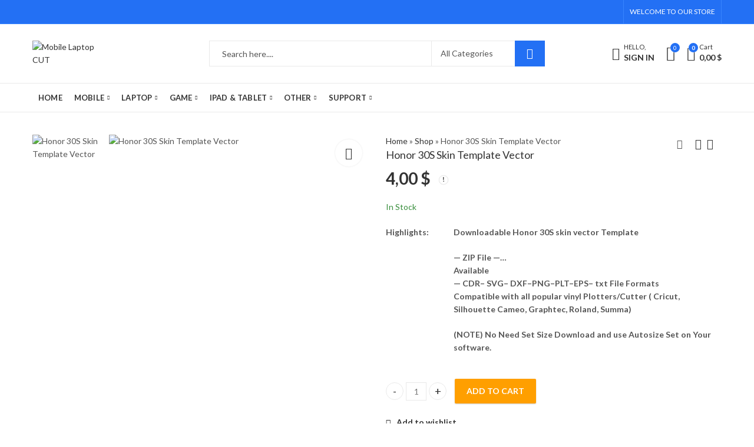

--- FILE ---
content_type: text/html; charset=UTF-8
request_url: https://mlcut.com/product/honor-30s-template-vector/
body_size: 73388
content:
<!DOCTYPE html>
<html lang="en-US">
<head>
		<meta charset="UTF-8" />
	<meta name="viewport" content="width=device-width, initial-scale=1, maximum-scale=1" />
	<link rel="profile" href="https://gmpg.org/xfn/11" />	
						<script>document.documentElement.className = document.documentElement.className + ' yes-js js_active js'</script>
			<script>(function(html){html.className = html.className.replace(/\bno-js\b/,'js')})(document.documentElement);</script><meta name='robots' content='index, follow, max-image-preview:large, max-snippet:-1, max-video-preview:-1' />
	<style>img:is([sizes="auto" i], [sizes^="auto," i]) { contain-intrinsic-size: 3000px 1500px }</style>
	
	<!-- This site is optimized with the Yoast SEO plugin v26.8 - https://yoast.com/product/yoast-seo-wordpress/ -->
	<title>Honor 30S Skin Template Vector - Mobile Laptop CUT</title>
	<meta name="description" content="Downloadable Honor 30S Skin vector Template -ZIP File - Available - CDR - SVG - DXF - PNG - PLT - EPS - txt File Formats" />
	<link rel="canonical" href="https://mlcut.com/product/honor-30s-template-vector/" />
	<meta property="og:locale" content="en_US" />
	<meta property="og:type" content="article" />
	<meta property="og:title" content="Honor 30S Skin Template Vector - Mobile Laptop CUT" />
	<meta property="og:description" content="Downloadable Honor 30S Skin vector Template -ZIP File - Available - CDR - SVG - DXF - PNG - PLT - EPS - txt File Formats" />
	<meta property="og:url" content="https://mlcut.com/product/honor-30s-template-vector/" />
	<meta property="og:site_name" content="Mobile Laptop CUT" />
	<meta property="article:modified_time" content="2022-10-04T22:15:28+00:00" />
	<meta property="og:image" content="https://mlcut.com/wp-content/uploads/2022/01/Honor-30S-1.png" />
	<meta property="og:image:width" content="505" />
	<meta property="og:image:height" content="399" />
	<meta property="og:image:type" content="image/png" />
	<meta name="twitter:card" content="summary_large_image" />
	<meta name="twitter:label1" content="Est. reading time" />
	<meta name="twitter:data1" content="1 minute" />
	<!-- / Yoast SEO plugin. -->


<link rel='dns-prefetch' href='//cdn.canvasjs.com' />
<link rel='dns-prefetch' href='//fonts.googleapis.com' />
<link rel='preconnect' href='https://fonts.gstatic.com' crossorigin />
<link rel="alternate" type="application/rss+xml" title="Mobile Laptop CUT &raquo; Feed" href="https://mlcut.com/feed/" />
<link rel="alternate" type="application/rss+xml" title="Mobile Laptop CUT &raquo; Comments Feed" href="https://mlcut.com/comments/feed/" />
	
			<meta name="theme-color" content="#2370F4">
		<link rel="alternate" type="application/rss+xml" title="Mobile Laptop CUT &raquo; Honor 30S Skin Template Vector Comments Feed" href="https://mlcut.com/product/honor-30s-template-vector/feed/" />

<style id='wp-emoji-styles-inline-css' type='text/css'>

	img.wp-smiley, img.emoji {
		display: inline !important;
		border: none !important;
		box-shadow: none !important;
		height: 1em !important;
		width: 1em !important;
		margin: 0 0.07em !important;
		vertical-align: -0.1em !important;
		background: none !important;
		padding: 0 !important;
	}
</style>
<link rel='stylesheet' id='wp-block-library-css' href='https://mlcut.com/wp-includes/css/dist/block-library/style.min.css?ver=6.8.3' type='text/css' media='all' />
<style id='wp-block-library-theme-inline-css' type='text/css'>
.wp-block-audio :where(figcaption){color:#555;font-size:13px;text-align:center}.is-dark-theme .wp-block-audio :where(figcaption){color:#ffffffa6}.wp-block-audio{margin:0 0 1em}.wp-block-code{border:1px solid #ccc;border-radius:4px;font-family:Menlo,Consolas,monaco,monospace;padding:.8em 1em}.wp-block-embed :where(figcaption){color:#555;font-size:13px;text-align:center}.is-dark-theme .wp-block-embed :where(figcaption){color:#ffffffa6}.wp-block-embed{margin:0 0 1em}.blocks-gallery-caption{color:#555;font-size:13px;text-align:center}.is-dark-theme .blocks-gallery-caption{color:#ffffffa6}:root :where(.wp-block-image figcaption){color:#555;font-size:13px;text-align:center}.is-dark-theme :root :where(.wp-block-image figcaption){color:#ffffffa6}.wp-block-image{margin:0 0 1em}.wp-block-pullquote{border-bottom:4px solid;border-top:4px solid;color:currentColor;margin-bottom:1.75em}.wp-block-pullquote cite,.wp-block-pullquote footer,.wp-block-pullquote__citation{color:currentColor;font-size:.8125em;font-style:normal;text-transform:uppercase}.wp-block-quote{border-left:.25em solid;margin:0 0 1.75em;padding-left:1em}.wp-block-quote cite,.wp-block-quote footer{color:currentColor;font-size:.8125em;font-style:normal;position:relative}.wp-block-quote:where(.has-text-align-right){border-left:none;border-right:.25em solid;padding-left:0;padding-right:1em}.wp-block-quote:where(.has-text-align-center){border:none;padding-left:0}.wp-block-quote.is-large,.wp-block-quote.is-style-large,.wp-block-quote:where(.is-style-plain){border:none}.wp-block-search .wp-block-search__label{font-weight:700}.wp-block-search__button{border:1px solid #ccc;padding:.375em .625em}:where(.wp-block-group.has-background){padding:1.25em 2.375em}.wp-block-separator.has-css-opacity{opacity:.4}.wp-block-separator{border:none;border-bottom:2px solid;margin-left:auto;margin-right:auto}.wp-block-separator.has-alpha-channel-opacity{opacity:1}.wp-block-separator:not(.is-style-wide):not(.is-style-dots){width:100px}.wp-block-separator.has-background:not(.is-style-dots){border-bottom:none;height:1px}.wp-block-separator.has-background:not(.is-style-wide):not(.is-style-dots){height:2px}.wp-block-table{margin:0 0 1em}.wp-block-table td,.wp-block-table th{word-break:normal}.wp-block-table :where(figcaption){color:#555;font-size:13px;text-align:center}.is-dark-theme .wp-block-table :where(figcaption){color:#ffffffa6}.wp-block-video :where(figcaption){color:#555;font-size:13px;text-align:center}.is-dark-theme .wp-block-video :where(figcaption){color:#ffffffa6}.wp-block-video{margin:0 0 1em}:root :where(.wp-block-template-part.has-background){margin-bottom:0;margin-top:0;padding:1.25em 2.375em}
</style>
<style id='classic-theme-styles-inline-css' type='text/css'>
/*! This file is auto-generated */
.wp-block-button__link{color:#fff;background-color:#32373c;border-radius:9999px;box-shadow:none;text-decoration:none;padding:calc(.667em + 2px) calc(1.333em + 2px);font-size:1.125em}.wp-block-file__button{background:#32373c;color:#fff;text-decoration:none}
</style>
<link rel='stylesheet' id='jquery-selectBox-css' href='https://mlcut.com/wp-content/plugins/yith-woocommerce-wishlist/assets/css/jquery.selectBox.css?ver=1.2.0' type='text/css' media='all' />
<link rel='stylesheet' id='woocommerce_prettyPhoto_css-css' href='//mlcut.com/wp-content/plugins/woocommerce/assets/css/prettyPhoto.css?ver=3.1.6' type='text/css' media='all' />
<link rel='stylesheet' id='yith-wcwl-main-css' href='https://mlcut.com/wp-content/plugins/yith-woocommerce-wishlist/assets/css/style.css?ver=4.12.0' type='text/css' media='all' />
<style id='yith-wcwl-main-inline-css' type='text/css'>
 :root { --rounded-corners-radius: 16px; --add-to-cart-rounded-corners-radius: 16px; --color-headers-background: #F4F4F4; --feedback-duration: 3s } 
 :root { --rounded-corners-radius: 16px; --add-to-cart-rounded-corners-radius: 16px; --color-headers-background: #F4F4F4; --feedback-duration: 3s } 
</style>
<style id='global-styles-inline-css' type='text/css'>
:root{--wp--preset--aspect-ratio--square: 1;--wp--preset--aspect-ratio--4-3: 4/3;--wp--preset--aspect-ratio--3-4: 3/4;--wp--preset--aspect-ratio--3-2: 3/2;--wp--preset--aspect-ratio--2-3: 2/3;--wp--preset--aspect-ratio--16-9: 16/9;--wp--preset--aspect-ratio--9-16: 9/16;--wp--preset--color--black: #000000;--wp--preset--color--cyan-bluish-gray: #abb8c3;--wp--preset--color--white: #ffffff;--wp--preset--color--pale-pink: #f78da7;--wp--preset--color--vivid-red: #cf2e2e;--wp--preset--color--luminous-vivid-orange: #ff6900;--wp--preset--color--luminous-vivid-amber: #fcb900;--wp--preset--color--light-green-cyan: #7bdcb5;--wp--preset--color--vivid-green-cyan: #00d084;--wp--preset--color--pale-cyan-blue: #8ed1fc;--wp--preset--color--vivid-cyan-blue: #0693e3;--wp--preset--color--vivid-purple: #9b51e0;--wp--preset--gradient--vivid-cyan-blue-to-vivid-purple: linear-gradient(135deg,rgba(6,147,227,1) 0%,rgb(155,81,224) 100%);--wp--preset--gradient--light-green-cyan-to-vivid-green-cyan: linear-gradient(135deg,rgb(122,220,180) 0%,rgb(0,208,130) 100%);--wp--preset--gradient--luminous-vivid-amber-to-luminous-vivid-orange: linear-gradient(135deg,rgba(252,185,0,1) 0%,rgba(255,105,0,1) 100%);--wp--preset--gradient--luminous-vivid-orange-to-vivid-red: linear-gradient(135deg,rgba(255,105,0,1) 0%,rgb(207,46,46) 100%);--wp--preset--gradient--very-light-gray-to-cyan-bluish-gray: linear-gradient(135deg,rgb(238,238,238) 0%,rgb(169,184,195) 100%);--wp--preset--gradient--cool-to-warm-spectrum: linear-gradient(135deg,rgb(74,234,220) 0%,rgb(151,120,209) 20%,rgb(207,42,186) 40%,rgb(238,44,130) 60%,rgb(251,105,98) 80%,rgb(254,248,76) 100%);--wp--preset--gradient--blush-light-purple: linear-gradient(135deg,rgb(255,206,236) 0%,rgb(152,150,240) 100%);--wp--preset--gradient--blush-bordeaux: linear-gradient(135deg,rgb(254,205,165) 0%,rgb(254,45,45) 50%,rgb(107,0,62) 100%);--wp--preset--gradient--luminous-dusk: linear-gradient(135deg,rgb(255,203,112) 0%,rgb(199,81,192) 50%,rgb(65,88,208) 100%);--wp--preset--gradient--pale-ocean: linear-gradient(135deg,rgb(255,245,203) 0%,rgb(182,227,212) 50%,rgb(51,167,181) 100%);--wp--preset--gradient--electric-grass: linear-gradient(135deg,rgb(202,248,128) 0%,rgb(113,206,126) 100%);--wp--preset--gradient--midnight: linear-gradient(135deg,rgb(2,3,129) 0%,rgb(40,116,252) 100%);--wp--preset--font-size--small: 13px;--wp--preset--font-size--medium: 20px;--wp--preset--font-size--large: 36px;--wp--preset--font-size--x-large: 42px;--wp--preset--spacing--20: 0.44rem;--wp--preset--spacing--30: 0.67rem;--wp--preset--spacing--40: 1rem;--wp--preset--spacing--50: 1.5rem;--wp--preset--spacing--60: 2.25rem;--wp--preset--spacing--70: 3.38rem;--wp--preset--spacing--80: 5.06rem;--wp--preset--shadow--natural: 6px 6px 9px rgba(0, 0, 0, 0.2);--wp--preset--shadow--deep: 12px 12px 50px rgba(0, 0, 0, 0.4);--wp--preset--shadow--sharp: 6px 6px 0px rgba(0, 0, 0, 0.2);--wp--preset--shadow--outlined: 6px 6px 0px -3px rgba(255, 255, 255, 1), 6px 6px rgba(0, 0, 0, 1);--wp--preset--shadow--crisp: 6px 6px 0px rgba(0, 0, 0, 1);}:where(.is-layout-flex){gap: 0.5em;}:where(.is-layout-grid){gap: 0.5em;}body .is-layout-flex{display: flex;}.is-layout-flex{flex-wrap: wrap;align-items: center;}.is-layout-flex > :is(*, div){margin: 0;}body .is-layout-grid{display: grid;}.is-layout-grid > :is(*, div){margin: 0;}:where(.wp-block-columns.is-layout-flex){gap: 2em;}:where(.wp-block-columns.is-layout-grid){gap: 2em;}:where(.wp-block-post-template.is-layout-flex){gap: 1.25em;}:where(.wp-block-post-template.is-layout-grid){gap: 1.25em;}.has-black-color{color: var(--wp--preset--color--black) !important;}.has-cyan-bluish-gray-color{color: var(--wp--preset--color--cyan-bluish-gray) !important;}.has-white-color{color: var(--wp--preset--color--white) !important;}.has-pale-pink-color{color: var(--wp--preset--color--pale-pink) !important;}.has-vivid-red-color{color: var(--wp--preset--color--vivid-red) !important;}.has-luminous-vivid-orange-color{color: var(--wp--preset--color--luminous-vivid-orange) !important;}.has-luminous-vivid-amber-color{color: var(--wp--preset--color--luminous-vivid-amber) !important;}.has-light-green-cyan-color{color: var(--wp--preset--color--light-green-cyan) !important;}.has-vivid-green-cyan-color{color: var(--wp--preset--color--vivid-green-cyan) !important;}.has-pale-cyan-blue-color{color: var(--wp--preset--color--pale-cyan-blue) !important;}.has-vivid-cyan-blue-color{color: var(--wp--preset--color--vivid-cyan-blue) !important;}.has-vivid-purple-color{color: var(--wp--preset--color--vivid-purple) !important;}.has-black-background-color{background-color: var(--wp--preset--color--black) !important;}.has-cyan-bluish-gray-background-color{background-color: var(--wp--preset--color--cyan-bluish-gray) !important;}.has-white-background-color{background-color: var(--wp--preset--color--white) !important;}.has-pale-pink-background-color{background-color: var(--wp--preset--color--pale-pink) !important;}.has-vivid-red-background-color{background-color: var(--wp--preset--color--vivid-red) !important;}.has-luminous-vivid-orange-background-color{background-color: var(--wp--preset--color--luminous-vivid-orange) !important;}.has-luminous-vivid-amber-background-color{background-color: var(--wp--preset--color--luminous-vivid-amber) !important;}.has-light-green-cyan-background-color{background-color: var(--wp--preset--color--light-green-cyan) !important;}.has-vivid-green-cyan-background-color{background-color: var(--wp--preset--color--vivid-green-cyan) !important;}.has-pale-cyan-blue-background-color{background-color: var(--wp--preset--color--pale-cyan-blue) !important;}.has-vivid-cyan-blue-background-color{background-color: var(--wp--preset--color--vivid-cyan-blue) !important;}.has-vivid-purple-background-color{background-color: var(--wp--preset--color--vivid-purple) !important;}.has-black-border-color{border-color: var(--wp--preset--color--black) !important;}.has-cyan-bluish-gray-border-color{border-color: var(--wp--preset--color--cyan-bluish-gray) !important;}.has-white-border-color{border-color: var(--wp--preset--color--white) !important;}.has-pale-pink-border-color{border-color: var(--wp--preset--color--pale-pink) !important;}.has-vivid-red-border-color{border-color: var(--wp--preset--color--vivid-red) !important;}.has-luminous-vivid-orange-border-color{border-color: var(--wp--preset--color--luminous-vivid-orange) !important;}.has-luminous-vivid-amber-border-color{border-color: var(--wp--preset--color--luminous-vivid-amber) !important;}.has-light-green-cyan-border-color{border-color: var(--wp--preset--color--light-green-cyan) !important;}.has-vivid-green-cyan-border-color{border-color: var(--wp--preset--color--vivid-green-cyan) !important;}.has-pale-cyan-blue-border-color{border-color: var(--wp--preset--color--pale-cyan-blue) !important;}.has-vivid-cyan-blue-border-color{border-color: var(--wp--preset--color--vivid-cyan-blue) !important;}.has-vivid-purple-border-color{border-color: var(--wp--preset--color--vivid-purple) !important;}.has-vivid-cyan-blue-to-vivid-purple-gradient-background{background: var(--wp--preset--gradient--vivid-cyan-blue-to-vivid-purple) !important;}.has-light-green-cyan-to-vivid-green-cyan-gradient-background{background: var(--wp--preset--gradient--light-green-cyan-to-vivid-green-cyan) !important;}.has-luminous-vivid-amber-to-luminous-vivid-orange-gradient-background{background: var(--wp--preset--gradient--luminous-vivid-amber-to-luminous-vivid-orange) !important;}.has-luminous-vivid-orange-to-vivid-red-gradient-background{background: var(--wp--preset--gradient--luminous-vivid-orange-to-vivid-red) !important;}.has-very-light-gray-to-cyan-bluish-gray-gradient-background{background: var(--wp--preset--gradient--very-light-gray-to-cyan-bluish-gray) !important;}.has-cool-to-warm-spectrum-gradient-background{background: var(--wp--preset--gradient--cool-to-warm-spectrum) !important;}.has-blush-light-purple-gradient-background{background: var(--wp--preset--gradient--blush-light-purple) !important;}.has-blush-bordeaux-gradient-background{background: var(--wp--preset--gradient--blush-bordeaux) !important;}.has-luminous-dusk-gradient-background{background: var(--wp--preset--gradient--luminous-dusk) !important;}.has-pale-ocean-gradient-background{background: var(--wp--preset--gradient--pale-ocean) !important;}.has-electric-grass-gradient-background{background: var(--wp--preset--gradient--electric-grass) !important;}.has-midnight-gradient-background{background: var(--wp--preset--gradient--midnight) !important;}.has-small-font-size{font-size: var(--wp--preset--font-size--small) !important;}.has-medium-font-size{font-size: var(--wp--preset--font-size--medium) !important;}.has-large-font-size{font-size: var(--wp--preset--font-size--large) !important;}.has-x-large-font-size{font-size: var(--wp--preset--font-size--x-large) !important;}
:where(.wp-block-post-template.is-layout-flex){gap: 1.25em;}:where(.wp-block-post-template.is-layout-grid){gap: 1.25em;}
:where(.wp-block-columns.is-layout-flex){gap: 2em;}:where(.wp-block-columns.is-layout-grid){gap: 2em;}
:root :where(.wp-block-pullquote){font-size: 1.5em;line-height: 1.6;}
</style>
<link rel='stylesheet' id='bbp-default-css' href='https://mlcut.com/wp-content/plugins/bbpress/templates/default/css/bbpress.min.css?ver=2.6.14' type='text/css' media='all' />
<link rel='stylesheet' id='contact-form-7-css' href='https://mlcut.com/wp-content/plugins/contact-form-7/includes/css/styles.css?ver=6.1.4' type='text/css' media='all' />
<link rel='stylesheet' id='sr7css-css' href='//mlcut.com/wp-content/plugins/revslider/public/css/sr7.css?ver=6.7.34' type='text/css' media='all' />
<link rel='stylesheet' id='dashicons-css' href='https://mlcut.com/wp-includes/css/dashicons.min.css?ver=6.8.3' type='text/css' media='all' />
<style id='dashicons-inline-css' type='text/css'>
[data-font="Dashicons"]:before {font-family: 'Dashicons' !important;content: attr(data-icon) !important;speak: none !important;font-weight: normal !important;font-variant: normal !important;text-transform: none !important;line-height: 1 !important;font-style: normal !important;-webkit-font-smoothing: antialiased !important;-moz-osx-font-smoothing: grayscale !important;}
</style>
<link rel='stylesheet' id='admin-bar-css' href='https://mlcut.com/wp-includes/css/admin-bar.min.css?ver=6.8.3' type='text/css' media='all' />
<style id='admin-bar-inline-css' type='text/css'>

    .canvasjs-chart-credit{
        display: none !important;
    }
    #vtrtsFreeChart canvas {
    border-radius: 6px;
}

.vtrts-free-adminbar-weekly-title {
    font-weight: bold;
    font-size: 14px;
    color: #fff;
    margin-bottom: 6px;
}

        #wpadminbar #wp-admin-bar-vtrts_free_top_button .ab-icon:before {
            content: "\f185";
            color: #1DAE22;
            top: 3px;
        }
    #wp-admin-bar-vtrts_pro_top_button .ab-item {
        min-width: 180px;
    }
    .vtrts-free-adminbar-dropdown {
        min-width: 420px ;
        padding: 18px 18px 12px 18px;
        background: #23282d;
        color: #fff;
        border-radius: 8px;
        box-shadow: 0 4px 24px rgba(0,0,0,0.15);
        margin-top: 10px;
    }
    .vtrts-free-adminbar-grid {
        display: grid;
        grid-template-columns: 1fr 1fr;
        gap: 18px 18px; /* row-gap column-gap */
        margin-bottom: 18px;
    }
    .vtrts-free-adminbar-card {
        background: #2c3338;
        border-radius: 8px;
        padding: 18px 18px 12px 18px;
        box-shadow: 0 2px 8px rgba(0,0,0,0.07);
        display: flex;
        flex-direction: column;
        align-items: flex-start;
    }
    /* Extra margin for the right column */
    .vtrts-free-adminbar-card:nth-child(2),
    .vtrts-free-adminbar-card:nth-child(4) {
        margin-left: 10px !important;
        padding-left: 10px !important;
                padding-top: 6px !important;

        margin-right: 10px !important;
        padding-right : 10px !important;
        margin-top: 10px !important;
    }
    .vtrts-free-adminbar-card:nth-child(1),
    .vtrts-free-adminbar-card:nth-child(3) {
        margin-left: 10px !important;
        padding-left: 10px !important;
                padding-top: 6px !important;

        margin-top: 10px !important;
                padding-right : 10px !important;

    }
    /* Extra margin for the bottom row */
    .vtrts-free-adminbar-card:nth-child(3),
    .vtrts-free-adminbar-card:nth-child(4) {
        margin-top: 6px !important;
        padding-top: 6px !important;
        margin-top: 10px !important;
    }
    .vtrts-free-adminbar-card-title {
        font-size: 14px;
        font-weight: 800;
        margin-bottom: 6px;
        color: #fff;
    }
    .vtrts-free-adminbar-card-value {
        font-size: 22px;
        font-weight: bold;
        color: #1DAE22;
        margin-bottom: 4px;
    }
    .vtrts-free-adminbar-card-sub {
        font-size: 12px;
        color: #aaa;
    }
    .vtrts-free-adminbar-btn-wrap {
        text-align: center;
        margin-top: 8px;
    }

    #wp-admin-bar-vtrts_free_top_button .ab-item{
    min-width: 80px !important;
        padding: 0px !important;
    .vtrts-free-adminbar-btn {
        display: inline-block;
        background: #1DAE22;
        color: #fff !important;
        font-weight: bold;
        padding: 8px 28px;
        border-radius: 6px;
        text-decoration: none;
        font-size: 15px;
        transition: background 0.2s;
        margin-top: 8px;
    }
    .vtrts-free-adminbar-btn:hover {
        background: #15991b;
        color: #fff !important;
    }

    .vtrts-free-adminbar-dropdown-wrap { min-width: 0; padding: 0; }
    #wpadminbar #wp-admin-bar-vtrts_free_top_button .vtrts-free-adminbar-dropdown { display: none; position: absolute; left: 0; top: 100%; z-index: 99999; }
    #wpadminbar #wp-admin-bar-vtrts_free_top_button:hover .vtrts-free-adminbar-dropdown { display: block; }
    
        .ab-empty-item #wp-admin-bar-vtrts_free_top_button-default .ab-empty-item{
    height:0px !important;
    padding :0px !important;
     }
            #wpadminbar .quicklinks .ab-empty-item{
        padding:0px !important;
    }
    .vtrts-free-adminbar-dropdown {
    min-width: 420px;
    padding: 18px 18px 12px 18px;
    background: #23282d;
    color: #fff;
    border-radius: 12px; /* more rounded */
    box-shadow: 0 8px 32px rgba(0,0,0,0.25); /* deeper shadow */
    margin-top: 10px;
}

.vtrts-free-adminbar-btn-wrap {
    text-align: center;
    margin-top: 18px; /* more space above */
}

.vtrts-free-adminbar-btn {
    display: inline-block;
    background: #1DAE22;
    color: #fff !important;
    font-weight: bold;
    padding: 5px 22px;
    border-radius: 8px;
    text-decoration: none;
    font-size: 17px;
    transition: background 0.2s, box-shadow 0.2s;
    margin-top: 8px;
    box-shadow: 0 2px 8px rgba(29,174,34,0.15);
    text-align: center;
    line-height: 1.6;
    
}
.vtrts-free-adminbar-btn:hover {
    background: #15991b;
    color: #fff !important;
    box-shadow: 0 4px 16px rgba(29,174,34,0.25);
}
    


</style>
<link rel='stylesheet' id='photoswipe-css' href='https://mlcut.com/wp-content/plugins/woocommerce/assets/css/photoswipe/photoswipe.min.css?ver=10.4.3' type='text/css' media='all' />
<link rel='stylesheet' id='photoswipe-default-skin-css' href='https://mlcut.com/wp-content/plugins/woocommerce/assets/css/photoswipe/default-skin/default-skin.min.css?ver=10.4.3' type='text/css' media='all' />
<style id='woocommerce-inline-inline-css' type='text/css'>
.woocommerce form .form-row .required { visibility: visible; }
</style>
<link rel='stylesheet' id='wt-woocommerce-related-products-css' href='https://mlcut.com/wp-content/plugins/wt-woocommerce-related-products/public/css/custom-related-products-public.css?ver=1.7.6' type='text/css' media='all' />
<link rel='stylesheet' id='carousel-css-css' href='https://mlcut.com/wp-content/plugins/wt-woocommerce-related-products/public/css/owl.carousel.min.css?ver=1.7.6' type='text/css' media='all' />
<link rel='stylesheet' id='carousel-theme-css-css' href='https://mlcut.com/wp-content/plugins/wt-woocommerce-related-products/public/css/owl.theme.default.min.css?ver=1.7.6' type='text/css' media='all' />
<link rel='stylesheet' id='jquery-fixedheadertable-style-css' href='https://mlcut.com/wp-content/plugins/yith-woocommerce-compare/assets/css/jquery.dataTables.css?ver=1.10.18' type='text/css' media='all' />
<link rel='stylesheet' id='yith_woocompare_page-css' href='https://mlcut.com/wp-content/plugins/yith-woocommerce-compare/assets/css/compare.css?ver=3.7.0' type='text/css' media='all' />
<link rel='stylesheet' id='yith-woocompare-widget-css' href='https://mlcut.com/wp-content/plugins/yith-woocommerce-compare/assets/css/widget.css?ver=3.7.0' type='text/css' media='all' />
<style id='akismet-widget-style-inline-css' type='text/css'>

			.a-stats {
				--akismet-color-mid-green: #357b49;
				--akismet-color-white: #fff;
				--akismet-color-light-grey: #f6f7f7;

				max-width: 350px;
				width: auto;
			}

			.a-stats * {
				all: unset;
				box-sizing: border-box;
			}

			.a-stats strong {
				font-weight: 600;
			}

			.a-stats a.a-stats__link,
			.a-stats a.a-stats__link:visited,
			.a-stats a.a-stats__link:active {
				background: var(--akismet-color-mid-green);
				border: none;
				box-shadow: none;
				border-radius: 8px;
				color: var(--akismet-color-white);
				cursor: pointer;
				display: block;
				font-family: -apple-system, BlinkMacSystemFont, 'Segoe UI', 'Roboto', 'Oxygen-Sans', 'Ubuntu', 'Cantarell', 'Helvetica Neue', sans-serif;
				font-weight: 500;
				padding: 12px;
				text-align: center;
				text-decoration: none;
				transition: all 0.2s ease;
			}

			/* Extra specificity to deal with TwentyTwentyOne focus style */
			.widget .a-stats a.a-stats__link:focus {
				background: var(--akismet-color-mid-green);
				color: var(--akismet-color-white);
				text-decoration: none;
			}

			.a-stats a.a-stats__link:hover {
				filter: brightness(110%);
				box-shadow: 0 4px 12px rgba(0, 0, 0, 0.06), 0 0 2px rgba(0, 0, 0, 0.16);
			}

			.a-stats .count {
				color: var(--akismet-color-white);
				display: block;
				font-size: 1.5em;
				line-height: 1.4;
				padding: 0 13px;
				white-space: nowrap;
			}
		
</style>
<link rel='stylesheet' id='tawc-deals-css' href='https://mlcut.com/wp-content/plugins/woocommerce-deals/assets/css/tawc-deals.css?ver=1.0.0' type='text/css' media='all' />
<link rel="preload" as="style" href="https://fonts.googleapis.com/css?family=Lato:100,300,400,700,900,100italic,300italic,400italic,700italic,900italic&#038;display=swap&#038;ver=1723677445" /><link rel="stylesheet" href="https://fonts.googleapis.com/css?family=Lato:100,300,400,700,900,100italic,300italic,400italic,700italic,900italic&#038;display=swap&#038;ver=1723677445" media="print" onload="this.media='all'"><noscript><link rel="stylesheet" href="https://fonts.googleapis.com/css?family=Lato:100,300,400,700,900,100italic,300italic,400italic,700italic,900italic&#038;display=swap&#038;ver=1723677445" /></noscript><link rel='stylesheet' id='kapee-style-css' href='https://mlcut.com/wp-content/themes/kapee/style.css?ver=1.6.19' type='text/css' media='all' />
<link rel='stylesheet' id='kapee-default-fonts-css' href='https://fonts.googleapis.com/css?family=Lato%3A100%2C100i%2C300%2C300i%2C400%2C400i%2C700%2C700i%2C900%2C900i&#038;subset=latin%2Clatin-ext' type='text/css' media='all' />
<link rel='stylesheet' id='bootstrap-css' href='https://mlcut.com/wp-content/themes/kapee/assets/css/bootstrap.min.css?ver=4.0.0' type='text/css' media='all' />
<link rel='stylesheet' id='kapee-woocommerce-css' href='https://mlcut.com/wp-content/themes/kapee/assets/css/woocommerce.css?ver=3.4.5' type='text/css' media='all' />
<link rel='stylesheet' id='font-awesome-css' href='https://mlcut.com/wp-content/themes/kapee/assets/css/font-awesome.min.css?ver=4.7.0' type='text/css' media='all' />
<link rel='stylesheet' id='pls-fonts-css' href='https://mlcut.com/wp-content/themes/kapee/assets/css/pls-font.min.css?ver=1.0' type='text/css' media='all' />
<link rel='stylesheet' id='owl-carousel-css' href='https://mlcut.com/wp-content/themes/kapee/assets/css/owl.carousel.min.css?ver=2.3.4' type='text/css' media='all' />
<link rel='stylesheet' id='animate-css' href='https://mlcut.com/wp-content/themes/kapee/assets/css/animate.min.css?ver=4.1.1' type='text/css' media='all' />
<link rel='stylesheet' id='magnific-popup-css' href='https://mlcut.com/wp-content/themes/kapee/assets/css/magnific-popup.css?ver=1.1.0' type='text/css' media='all' />
<link rel='stylesheet' id='kapee-basic-css' href='https://mlcut.com/wp-content/themes/kapee/assets/css/style.css?ver=1.6.19' type='text/css' media='all' />
<style id='kapee-basic-inline-css' type='text/css'>
:root {--site-primary-font: Lato,Arial,Helvetica,sans-serif;--site-font-size: 14px;--site-line-height: 1.9;--primary-color: #2370F4;--primary-inverse-color: #FFFFFF;--site-text-color: #555555;--site-hover-background-color: #F5FAFF;--site-body-background: #ffffff;--site-link-color: #333333;--site-link-hover-color: #2370F4;--site-border-top: 1px solid #e9e9e9;--site-border-right: 1px solid #e9e9e9;--site-border-bottom: 1px solid #e9e9e9;--site-border-left: 1px solid #e9e9e9;--site-border-color: #e9e9e9;--site-border-radius: 0;--site-input-background: #ffffff;--site-input-color: #555555;}text,select,textarea,number,div.nsl-container .nsl-button-default div.nsl-button-label-container{font-family: Lato,sans-serif;}::-webkit-input-placeholder { font-family: Lato,sans-serif;}:-moz-placeholder { font-family: Lato,sans-serif;}::-moz-placeholder { font-family: Lato,sans-serif;}:-ms-input-placeholder { font-family: Lato,sans-serif;}.wrapper-boxed .site-wrapper,.site-wrapper .container,.wrapper-boxed .header-sticky{max-width:1200px;}.kapee-site-preloader {background-color:#2370f4;background-image: url();}.header-logo .logo,.header-logo .logo-light{max-width:126px;}.header-logo .sticky-logo{max-width:95px;}.header-logo .mobile-logo{max-width:90px;}@media (max-width:991px){.header-logo .logo,.header-logo .logo-light,.header-logo .mobile-logo{max-width:90px;}}body{color: #555555;}select option,.kapee-ajax-search .search-field,.kapee-ajax-search .product_cat,.search-results-wrapper .search-price del,.close-sidebar:before,.products .product-cats a,.products:not(.product-style-2) .whishlist-button a:before,.products.list-view .whishlist-buttona:before,.products .woocommerce-loop-category__title .product-count,.woocommerce div.product .kapee-breadcrumb,.woocommerce div.product .kapee-breadcrumb a,.product_meta > span span,.product_meta > span a,.multi-step-checkout .panel-heading,.kapee-tabs.tabs-classic .nav-tabs .nav-link,.kapee-tour.tour-classic .nav-tabs .nav-link,.kapee-accordion[class*="accordion-icon-"] .card-title a:after,.woocommerce table.wishlist_table tr td.product-remove a:before,.slick-slider button.slick-arrow,.owl-carousel .owl-nav button[class*="owl-"],.owl-nav-arrow .owl-carousel .owl-nav button[class*="owl-"],.owl-nav-arrow .owl-carousel .owl-nav button[class*="owl-"]:hover,.kapee-mobile-menu ul.mobile-main-menu li.menu-item-has-children > .menu-toggle{color: #555555;}a,label,thead th,.kapee-dropdown ul.sub-dropdown li a,div[class*="wpml-ls-legacy-dropdown"] .wpml-ls-sub-menu a,div[class*="wcml-dropdown"] .wcml-cs-submenu li a,.woocommerce-currency-switcher-form .dd-options a.dd-option,.header-topbar ul li li a,.header-topbar ul li li a:not([href]):not([tabindex]),.header-myaccount .myaccount-items li a,.search-results-wrapper .search-price,.search-results-wrapper .search-price ins,.trending-search-results,.kapee-ajax-search .trending-search-results ul li a,.trending-search-results .recent-search-title,.trending-search-results .trending-title,.entry-date,.format-link .entry-content a,.woocommerce .widget_price_filter .price_label span,.woocommerce-or-login-with,.products-header .product-show span,.fancy-rating-summery .rating-avg,.rating-histogram .rating-star,div.product p.price,div.product span.price,.product-buttons a:before,.whishlist-button a:before,.product-buttons a.compare:before,.woocommerce div.summary a.compare,.woocommerce div.summary .countdown-box .product-countdown > span span,.woocommerce div.summary .price-summary span,.woocommerce div.summary .product-offers-list .product-offer-item,.woocommerce div.summary .product_meta > span,.product_meta > span a:hover,.quantity input[type="button"],.woocommerce div.summary > .product-share .share-label,.woocommerce div.summary .items-total-price-button .item-price,.woocommerce div.summary .items-total-price-button .items-price,.woocommerce div.summary .items-total-price-button .total-price,.kapee-deliver-return,.kapee-ask-questions,.kapee-delivery-label,.product-visitor-count,.kapee-product-trust-badge legend,.woocommerce-tabs .woocommerce-Tabs-panel--seller ul li span:not(.details),.single-product-page > .kapee-bought-together-products .items-total-price-button .item-price,.single-product-page > .kapee-bought-together-products .items-total-price-button .items-price,.single-product-page > .kapee-bought-together-products .items-total-price-button .total-price ,.single-product-page > .woocommerce-tabs .items-total-price-button .item-price,.single-product-page > .woocommerce-tabs .items-total-price-button .items-price,.single-product-page > .woocommerce-tabs .items-total-price-button .total-price,.woocommerce-cart .cart-totals .cart_totals tr th,.wcppec-checkout-buttons__separator,.multi-step-checkout .user-info span:last-child,.tabs-layout.tabs-normal .nav-tabs .nav-item.show .nav-link,.tabs-layout.tabs-normal .nav-tabs .nav-link.active,.kapee-tabs.tabs-classic .nav-tabs .nav-link.active,.kapee-tour.tour-classic .nav-tabs .nav-link.active,.kapee-accordion.accordion-outline .card-header a,.kapee-accordion.accordion-outline .card-header a:after,.kapee-accordion.accordion-pills .card-header a,.wishlist_table .product-price,.mfp-close-btn-in .mfp-close,.woocommerce ul.cart_list li span.amount,.woocommerce ul.product_list_widget li span.amount,.gallery-caption,.kapee-mobile-menu ul.mobile-main-menu li > a{color: #333333;}a:hover,.header-topbar .header-col ul li li:hover a,.header-myaccount .myaccount-items li:hover a,.header-myaccount .myaccount-items li i,.kapee-ajax-search .trending-search-results ul li:hover a,.kapee-mobile-menu ul.mobile-main-menu li > a:hover,.kapee-mobile-menu ul.mobile-main-menu li.active > a,.mobile-topbar-wrapper span a:hover,.kapee-chekout-steps li.current > *,.products .product-cats a:hover,.woocommerce div.summary a.compare:hover,.product_meta > span a:hover,.format-link .entry-content a:hover{color: #2370F4;}.ajax-search-style-3 .search-submit,.ajax-search-style-4 .search-submit,.kapee-pagination .next,.kapee-pagination .prev,.woocommerce-pagination .next,.woocommerce-pagination .prev,.fancy-square-date .entry-date .date-day,.entry-category a,.entry-post .post-highlight,.read-more-btn,.read-more-btn .more-link,.read-more-button-fill .read-more-btn .more-link,.post-navigation a:hover .nav-title,.nav-archive:hover a,.format-link .entry-link:before,.format-quote .entry-quote:before,.format-quote .entry-quote:after,blockquote cite,blockquote cite a,.comment-reply-link,.widget .maxlist-more a,.widget_calendar tbody td a,.widget_calendar tfoot td a,.portfolio-post-loop .categories,.portfolio-post-loop .categories a,.woocommerce form .woocommerce-rememberme-lost_password label,.woocommerce form .woocommerce-rememberme-lost_password a,.woocommerce-new-signup .button,.products-header .products-view a.active,.products .product-wrapper:hover .product-title a,.products .whishlist-button .yith-wcwl-wishlistaddedbrowse a:before,.products .whishlist-button .yith-wcwl-wishlistexistsbrowse a:before,.products .whishlist-button .yith-wcwl-wishlistexistsbrowse a:before,.products .whishlist-button a.yith-wcwl-add-to-wishlist-button--added:before,.products.list-view .whishlist-button .yith-wcwl-wishlistaddedbrowse a:before,.products.list-view .whishlist-button .yith-wcwl-wishlistexistsbrowse a:before,.woocommerce div.product .kapee-breadcrumb a:hover,.woocommerce div.summary .countdown-box .product-countdown > span,.woocommerce div.product div.summary .sold-by a,.woocommerce-tabs .woocommerce-Tabs-panel--seller ul li.seller-name span.details a,.products .product-category.category-style-1:hover .woocommerce-loop-category__title,.woocommerce div.summary .product-term-text,.tab-content-wrap .accordion-title.open,.tab-content-wrap .accordion-title.open:after,table.shop_table td .amount,.woocommerce-cart .cart-totals .shipping-calculator-button,.woocommerce-MyAccount-navigation li a::before,.woocommerce-account .addresses .title .edit,.woocommerce-Pagination a.button,.woocommerce table.my_account_orders .woocommerce-orders-table__cell-order-number a,.woocommerce-checkout .woocommerce-info .showcoupon,.multi-step-checkout .panel.completed .panel-title:after,.multi-step-checkout .panel-title .step-numner,.multi-step-checkout .logged-in-user-info .user-logout,.multi-step-checkout .panel-heading .edit-action,.kapee-testimonials.image-middle-center .testimonial-description:before,.kapee-testimonials.image-middle-center .testimonial-description:after,.products-and-categories-box .section-title h3,.categories-sub-categories-box .sub-categories-content .show-all-cate a,.categories-sub-categories-vertical .show-all-cate a,.kapee-hot-deal-products.after-product-price .products .product-countdown > span,.kapee-hot-deal-products.after-product-price .products .product-countdown > span > span,.kapee-tabs.tabs-outline .nav-tabs .nav-link.active,.kapee-tour.tour-outline .nav-tabs .nav-link.active,.kapee-accordion.accordion-outline .card-header a:not(.collapsed),.kapee-accordion.accordion-outline .card-header a:not(.collapsed):after,.kapee-button .btn-style-outline.btn-color-primary,.kapee-button .btn-style-link.btn-color-primary,.mobile-nav-tabs li.active{color: #2370F4;}input[type="checkbox"]::before,.minicart-header .minicart-title,.minicart-header .close-sidebar:before,.header-cart-count,.header-wishlist-count,.header-compare-count,.page-numbers.current,.page-links > span.current .page-number,.entry-date .date-year,.fancy-box2-date .entry-date,.post-share .meta-share-links .kapee-social a,.read-more-button .read-more-btn .more-link,.read-more-button-fill .read-more-btn .more-link:hover,.format-link .entry-link a,.format-quote .entry-quote,.format-quote .entry-quote .quote-author a,.widget .tagcloud a:hover,.widget .tagcloud a:focus,.widget.widget_tag_cloud a:hover,.widget.widget_tag_cloud a:focus,.widget_calendar .wp-calendar-table caption,.wp_widget_tag_cloud a:hover,.wp_widget_tag_cloud a:focus,.kapee-back-to-top,.kapee-posts-lists .post-categories a,.kapee-recent-posts .post-categories a,.widget.widget_layered_nav li.chosen a:after,.widget.widget_rating_filter li.chosen a:after,.filter-categories a.active,.portfolio-post-loop .action-icon a:before,.portfolio-style-3 .portfolio-post-loop .entry-content-wrapper .categories,.portfolio-style-3 .portfolio-post-loop .entry-content-wrapper a,.portfolio-style-4 .portfolio-post-loop .entry-content-wrapper .categories,.portfolio-style-4 .portfolio-post-loop .entry-content-wrapper a,.portfolio-style-5 .portfolio-post-loop .entry-content-wrapper .categories,.portfolio-style-5 .portfolio-post-loop .entry-content-wrapper a,.portfolio-style-6 .portfolio-post-loop .entry-content-wrapper .categories,.portfolio-style-6 .portfolio-post-loop .entry-content-wrapper a,.portfolio-style-7 .portfolio-post-loop .entry-content-wrapper .categories,.portfolio-style-7 .portfolio-post-loop .entry-content-wrapper a,.customer-login-left,.customer-signup-left,.customer-login-left h2,.customer-signup-left h2,.products.product-style-1.grid-view .product-buttons .whishlist-button a,.products.product-style-1.grid-view .product-buttons .compare-button a,.products.product-style-1.grid-view .product-buttons .quickview-button a,.products:not(.product-style-2).grid-view .product-buttons .cart-button a,.products.list-view .product-buttons .cart-button a,.products .product .product-countdown > span,.products .product .product-countdown > span > span,.kapee-hot-deal-products .kapee-deal-date,.products.product-style-1.grid-view .product-buttons a:before,.products:not(.product-style-1):not(.product-style-2) .cart-button a:before,.woocommerce-product-gallery .single-product-images-btns a:hover,.woocommerce div.product div.images .woocommerce-product-gallery__trigger:hover,.woocommerce-account .user-info .display-name,.multi-step-checkout .panel.active .panel-heading,.multi-step-checkout .checkout-next-step a,.kapee-team.image-top-with-box .color-scheme-inherit .member-info,.kapee-team.image-top-with-box-2 .color-scheme-inherit .member-info,.kapee-team.image-top-with-box .color-scheme-inherit .member-info h3,.kapee-team.image-top-with-box-2 .color-scheme-inherit .member-info h3,.kapee-team .color-scheme-inherit .member-social a,.kapee-team.image-middle-swap-box .color-scheme-inherit .flip-front,.kapee-team.image-middle-swap-box .color-scheme-inherit .flip-front h3,.kapee-team.image-middle-swap-box .color-scheme-inherit .member-info,.kapee-team.image-middle-swap-box .color-scheme-inherit .member-info h3,.kapee-team.image-bottom-overlay .color-scheme-inherit .member-info.kapee-team.image-bottom-overlay .color-scheme-inherit .member-info h3,.kapee-tabs.tabs-pills .nav-tabs .nav-link.active,.kapee-tour.tour-pills .nav-tabs .nav-link.active,.kapee-accordion.accordion-pills .card-header a:not(.collapsed),.kapee-accordion.accordion-pills .card-header a:not(.collapsed):after,.kapee-social.icons-theme-colour a:hover i,.owl-carousel .owl-nav button[class*="owl-"]:hover,.kapee-button .btn-style-outline.btn-color-primary:hover,.mobile-menu-header a,.mobile-menu-header a:before,#yith-wcwl-popup-message,.mobile-menu-header a:hover{color: #FFFFFF;}.woocommerce-new-signup .button,.kapee-video-player .video-play-btn,.mobile-nav-tabs li.active{background-color: #FFFFFF;}input[type="radio"]::before,input[type="checkbox"]::before,.header-cart-count,.header-wishlist-count,.header-compare-count,.minicart-header,.page-numbers.current,.page-links > span.current .page-number,.entry-date .date-year,.fancy-box2-date .entry-date,.entry-meta .meta-share-links,.read-more-button .read-more-btn .more-link,.read-more-button-fill .read-more-btn .more-link:hover,.format-link .entry-link,.format-quote .entry-quote,.related.posts > h3:after,.related.portfolios > h3:after,.comment-respond > h3:after,.comments-area > h3:after,.portfolio-entry-summary h3:after,.widget-title-bordered-short .widget-title::before,.widget-title-bordered-full .widget-title::before,.widget .tagcloud a:hover,.widget .tagcloud a:focus,.widget.widget_tag_cloud a:hover,.widget.widget_tag_cloud a:focus,.wp_widget_tag_cloud a:hover,.wp_widget_tag_cloud a:focus,.widget_calendar .wp-calendar-table caption,.kapee-back-to-top,.kapee-posts-lists .post-categories a,.kapee-recent-posts .post-categories a,.woocommerce .widget_price_filter .ui-slider .ui-slider-range,.woocommerce .widget_price_filter .ui-slider .ui-slider-handle,.widget.widget_layered_nav li.chosen a:before,.widget.widget_rating_filter li.chosen a:before,.filter-categories a.active,.customer-login-left,.customer-signup-left,.products.product-style-1.grid-view .product-buttons .whishlist-button a,.products.product-style-1.grid-view .product-buttons .compare-button a,.products.product-style-1.grid-view .product-buttons .quickview-button a,.products:not(.product-style-2).grid-view .product-buttons .cart-button a,.products.list-view .product-buttons .cart-button a,.products .product .product-countdown > span,.woocommerce div.product div.images .woocommerce-product-gallery__trigger:hover,.woocommerce-product-gallery .single-product-images-btns a:hover,.tabs-layout .tabs li:after,section.related > h2::after,section.upsells > h2::after,div.cross-sells > h2::after,section.recently-viewed > h2::after,.woocommerce-account .kapee-user-profile,.multi-step-checkout .panel.active .panel-heading,.kapee-countdown.countdown-box .product-countdown > span,.kapee-hot-deal-products .kapee-deal-date,.kapee-hot-deal-products .progress-bar,.tabs-layout.tabs-line .nav-tabs .nav-link::after,.kapee-team.image-top-with-box-2 .member-info,.kapee-team.image-middle-swap-box .member-info,.kapee-team.image-top-with-box .member-info,.kapee-team.image-middle-swap-box .flip-front,.kapee-team.image-bottom-overlay .member-info,.kapee-team.image-bottom-overlay .member-info::before,.kapee-team.image-bottom-overlay .member-info::after,.kapee-video-player .video-wrapper:hover .video-play-btn,.kapee-tabs.tabs-line .nav-tabs .nav-link::after,.kapee-tabs.tabs-pills .nav-tabs .nav-link.active,.kapee-tour.tour-line .nav-tabs .nav-link::after,.kapee-tour.tour-pills .nav-tabs .nav-link.active,.kapee-accordion.accordion-pills .card-header a:not(.collapsed),.kapee-social.icons-theme-colour a:hover i,.owl-carousel .owl-nav button[class*="owl-"]:hover,.owl-carousel .owl-dots .owl-dot.active span,.kapee-button .btn-style-flat.btn-color-primary,.kapee-button .btn-style-outline.btn-color-primary:hover,#yith-wcwl-popup-message,.mobile-menu-header,.slick-slider .slick-dots li.slick-active button{background-color: #2370F4;}.kapee-dropdown ul.sub-dropdown,div[class*="wpml-ls-legacy-dropdown"] .wpml-ls-sub-menu,div[class*="wcml-dropdown"] .wcml-cs-submenu,.woocommerce-currency-switcher-form .dd-options,.header-mini-search .kapee-mini-ajax-search,.entry-content-wrapper,.myaccount-items,.search-results-wrapper .autocomplete-suggestions,.trending-search-results,.kapee-promo-bar,.kapee-search-popup .kapee-search-popup-wrap,.kapee-login-signup .social-log span,.entry-content-wrapper,.entry-date,.entry-post .post-highlight span:before,.woocommerce .widget_price_filter .ui-slider .ui-slider-handle::after,.widget.widget_layered_nav li a:before,.widget.widget_rating_filter li a:before,.widget.kapee_widget_product_sorting li.chosen a:after,.widget.kapee_widget_price_filter_list li.chosen a:after,.widget.kapee_widget_product_sorting li.chosen a:after,.widget.kapee_widget_price_filter_list li.chosen a:after,.kapee-login-signup,.kapee-signin-up-popup,.kapee-minicart-slide,.fancy-rating-summery,.product-style-2.grid-view .product-buttons a,.products.product-style-4.grid-view div.product:hover .product-info,.products.product-style-4.grid-view div.product:hover .product-variations,.products.product-style-5.grid-view .product-buttons-variations,.products:not(.product-style-5):not(.list-view) .product-variations,.kapee-quick-view,.woocommerce div.product div.images .woocommerce-product-gallery__trigger,.woocommerce-product-gallery .single-product-images-btns a,.product-navigation-share .kapee-social,.product-navigation .product-info-wrap,.woocommerce div.summary .countdown-box .product-countdown > span,.woocommerce div.summary .price-summary,.woocommerce div.summary .product-term-detail,.kapee-sticky-add-to-cart,.kapee-product-sizechart,.kapee-ajax-blok-content,.kapee-ask-questions-popup,.kapee-bought-together-products .kapee-out-of-stock,.multi-step-checkout .panel-title.active .step-numner,.tabs-layout.tabs-normal .nav-tabs .nav-item.show .nav-link,.tabs-layout.tabs-normal .nav-tabs .nav-link.active,.kapee-tabs.tabs-classic .nav-tabs .nav-link.active,.kapee-tabs.tabs-classic .nav-tabs + .tab-content,.kapee-tour.tour-classic .nav-tabs .nav-link.active,.kapee-tour.tour-classic .nav-tabs + .tab-content .tab-pane,.slick-slider button.slick-arrow,.owl-carousel .owl-nav button[class*="owl-"],.kapee-canvas-sidebar,.kapee-mobile-menu,.kapee-mobile-navbar{background-color:#ffffff;}select option{background-color:#ffffff;}.header-topbar ul li li:hover a,.search-results-wrapper .autocomplete-selected,.trending-search-results ul li:hover a,.header-myaccount .myaccount-items li:hover a,.kapee-navigation ul.sub-menu > li:hover > a,.kapee-minicart-slide .mini_cart_item:hover,.woocommerce-MyAccount-navigation li.is-active a,.woocommerce-MyAccount-navigation li:hover a{background-color:#F5FAFF;}.woocommerce .widget_price_filter .price_slider_wrapper .ui-widget-content,.owl-carousel .owl-dots .owl-dot span{background-color:#e9e9e9;}.portfolio-post-loop .post-thumbnail:after{background-color: rgba(35,112,244,0.4);}.portfolio-style-4 .portfolio-post-loop .post-thumbnail:after,.portfolio-style-5 .portfolio-post-loop .post-thumbnail:after,.portfolio-style-6 .portfolio-post-loop .post-thumbnail:after,.portfolio-style-7 .portfolio-post-loop .post-thumbnail:after{background-color: rgba(35,112,244,0.7);}.portfolio-post-loop .action-icon a:hover:before,.portfolio-style-3 .portfolio-post-loop .entry-content-wrapper,.portfolio-style-3 .portfolio-post-loop .action-icon a:hover:before{background-color: rgba(35,112,244,1);}fieldset,input[type="text"],input[type="email"],input[type="url"],input[type="password"],input[type="search"],input[type="number"],input[type="tel"],input[type="range"],input[type="date"],input[type="month"],input[type="week"],input[type="time"],input[type="datetime"],input[type="datetime-local"],input[type="color"],textarea,select,input[type="checkbox"],input[type="radio"],.exclamation-mark:before,.question-mark:before,.select2-container--default .select2-selection--multiple,.select2-container--default .select2-selection--single,tr,.kapee-search-popup .kapee-ajax-search .searchform,.tag-social-share .single-tags a,.widget .tagcloud a,.widget.widget_tag_cloud a,.wp_widget_tag_cloud a,.widget_calendar table,.widget_calendar td,.widget_calendar .wp-calendar-nav,.widget div[class*="wpml-ls-legacy-dropdown"] a.wpml-ls-item-toggle,.widget div[class*="wcml-dropdown"] .wcml-cs-item-toggle,.widget .woocommerce-currency-switcher-form .dd-select .dd-selected,.widget.widget_layered_nav li a:before,.widget.widget_rating_filter li a:before,.products:not(.product-style-1):not(.product-style-2) .product-buttons .compare-button a,.products:not(.product-style-1):not(.product-style-2) .product-buttons .quickview-button a,.products.list-view .product-buttons .compare-button a,.products.list-view .product-buttons .quickview-button a,.kapee-swatches .swatch-color span,.woocommerce div.summary .kapee-bought-together-products,.single-product-page > .kapee-bought-together-products,.accordion-layout .tab-content-wrap,.toggle-layout .tab-content-wrap,.woocommerce-MyAccount-navigation ul,.products-and-categories-box .section-inner.row,.kapee-product-categories-thumbnails.categories-circle .category-image,.kapee-product-brands.brand-circle .brand-image,.kapee-tabs.tabs-classic .nav-tabs + .tab-content,.kapee-tour.tour-classic .nav-tabs .nav-link,.kapee-tour.tour-classic .nav-tabs + .tab-content .tab-pane,.kapee-accordion.accordion-classic .card,#wcfm_products_manage_form_wc_product_kapee_offer_expander .kapee_offer_option,#wcfm_products_manage_form_wc_product_kapee_offer_expander .kapee_service_option{border-top-width:1px;border-bottom-width:1px;border-left-width:1px;border-right-width:1px;border-style:solid;border-color:#e9e9e9;}.kapee-pagination,.woocommerce-pagination,.post-navigation,.comment-list .children,.comment-navigation .nex-prev-nav,.woocommerce div.summary .price-summary .total-discount,.woocommerce div.summary .price-summary .overall-discount,.woocommerce div.summary .kapee-bought-together-products .items-total-price-button,.single-product-page > .kapee-bought-together-products .items-total-price-button .items-total-price > div:last-child,.single-product-page > .woocommerce-tabs .items-total-price-button .items-total-price > div:last-child,.woocommerce table.shop_table td,.woocommerce-checkout .woocommerce-form-coupon-toggle .woocommerce-info,.kapee-accordion.accordion-line .card,.kapee-mobile-menu ul.mobile-main-menu > li:first-child{border-top-width:1px;border-top-style:solid;border-top-color:#e9e9e9;}.single-featured-image-header,.kapee-dropdown ul.sub-dropdown li a,div[class*="wpml-ls-legacy-dropdown"] .wpml-ls-sub-menu a,div[class*="wcml-dropdown"] .wcml-cs-submenu li a,.woocommerce-currency-switcher-form .dd-options a.dd-option,.header-myaccount .myaccount-items li a,.post-navigation,.comment-list > li:not(:last-child),.comment-navigation .nex-prev-nav,.widget,.widget-title-bordered-full .widget-title,.widget_rss ul li:not(:last-child),.kapee-posts-lists .widget-post-item:not(:last-child),.kapee-recent-posts .widget-post-item:not(:last-child),.kapee-tab-posts .widget-post-item:not(:last-child),.kapee-widget-portfolios-list:not(.style-3) .widget-portfolio-item:not(:last-child),.kapee-recent-comments .post-comment:not(:last-child),.kapee-tab-posts .post-comment:not(:last-child),.woocommerce ul.cart_list li:not(:last-child),.woocommerce ul.product_list_widget li:not(:last-child),.woocommerce-or-login-with:after,.woocommerce-or-login-with:before,.woocommerce-or-login-with:after,.woocommerce-or-login-with:before,.kapee-login-signup .social-log:after,.kapee-minicart-slide .mini_cart_item,.empty-cart-browse-categories .browse-categories-title,.products-header,.kapee-filter-widgets .kapee-filter-inner,.products.list-view div.product:not(.product-category) .product-wrapper,.kapee-product-sizechart .sizechart-header h2,.tabs-layout .tabs,.wishlist_table.mobile > li,.woocommerce-cart table.cart,.woocommerce-MyAccount-navigation li:not(:last-child) a,.woocommerce-checkout .woocommerce-form-coupon-toggle .woocommerce-info,.section-heading,.tabs-layout.tabs-normal .nav-tabs,.products-and-categories-box .section-title,.kapee-accordion.accordion-classic .card-header,.kapee-accordion.accordion-line .card:last-child,.kapee-mobile-menu ul.mobile-main-menu li a,.mobile-topbar > *:not(:last-child){border-bottom-width:1px;border-bottom-style:solid;border-bottom-color:#e9e9e9;}.kapee-heading.separator-underline .separator-right{border-bottom-color:#2370F4;} .kapee-ajax-search .search-field,.kapee-ajax-search .product_cat,.products-and-categories-box .section-categories,.products-and-categories-box .section-banner,.kapee-tabs.tabs-classic .nav-tabs .nav-link{border-right-width:1px;border-right-style:solid;border-right-color:#e9e9e9;}.kapee-mobile-menu ul.mobile-main-menu li.menu-item-has-children > .menu-toggle,.single-product-page > .kapee-bought-together-products .items-total-price-button,.single-product-page .woocommerce-tabs .kapee-bought-together-products .items-total-price-button,.kapee-tabs.tabs-classic .nav-tabs .nav-link,.widget_calendar .wp-calendar-nav .pad{border-left-width:1px;border-left-style:solid;border-left-color:#e9e9e9;}.kapee-tour.tour-classic.position-left .nav-tabs .nav-link.active,blockquote,.wp-block-quote,.wp-block-quote[style*="text-align:right"],.kapee-video-player .video-play-btn:before{border-left-color:#2370F4;}.kapee-video-player .video-wrapper:hover .video-play-btn:before{border-left-color:#FFFFFF;}.kapee-tour.tour-classic.position-right .nav-tabs .nav-link.active{border-right-color:#2370F4;} .kapee-social.icons-theme-colour a i,.kapee-spinner::before,.loading::before,.woocommerce .blockUI.blockOverlay::before,.widget_shopping_cart .widget_shopping_cart_footer,.dokan-report-abuse-button.working::before,.kapee-accordion.accordion-outline .card-header a,.kapee-vendors-list .store-product{border-color:#e9e9e9;}.kapee-tabs.tabs-classic .nav-tabs .nav-link{border-top-color:#e9e9e9;}.tabs-layout.tabs-normal .nav-tabs .nav-item.show .nav-link,.tabs-layout.tabs-normal .nav-tabs .nav-link.active,.woocommerce ul.cart_list li dl,.woocommerce ul.product_list_widget li dl{border-left-color:#e9e9e9;}.tabs-layout.tabs-normal .nav-tabs .nav-item.show .nav-link,.tabs-layout.tabs-normal .nav-tabs .nav-link.active{border-right-color:#e9e9e9;}.read-more-button-fill .read-more-btn .more-link,.tag-social-share .single-tags a:hover,.widget .tagcloud a:hover,.widget .tagcloud a:focus,.widget.widget_tag_cloud a:hover,.widget.widget_tag_cloud a:focus,.wp_widget_tag_cloud a:hover,.wp_widget_tag_cloud a:focus,.kapee-swatches .swatch.swatch-selected,.product-gallery-thumbnails .slick-slide.flex-active-slide img,.product-gallery-thumbnails .slick-slide:hover img,.woocommerce-checkout form.checkout_coupon,.tabs-layout.tabs-normal .nav-tabs .nav-item.show .nav-link,.kapee-tabs.tabs-outline .nav-tabs .nav-link.active,.kapee-tour.tour-outline .nav-tabs .nav-link.active,.kapee-accordion.accordion-outline .card-header a:not(.collapsed),.kapee-social.icons-theme-colour a:hover,.kapee-button .btn-style-outline.btn-color-primary,.kapee-button .btn-style-link.btn-color-primary,.kapee-hot-deal-products.highlighted-border{border-color:#2370F4;}.widget.widget_layered_nav li.chosen a:before,.widget.widget_rating_filter li.chosen a:before,.widget_calendar caption,.kapee-element .section-heading h2:after,.woocommerce-account .kapee-user-profile{border-top-width:1px;border-bottom-width:1px;border-left-width:1px;border-right-width:1px;border-style:solid;border-color:#2370F4;}.entry-meta .meta-share-links:after,.kapee-tabs.tabs-classic .nav-tabs .nav-link.active,.tabs-layout.tabs-normal .nav-tabs .nav-link.active,.kapee-spinner::before,.loading::before,.woocommerce .blockUI.blockOverlay::before,.dokan-report-abuse-button.working::before{border-top-color:#2370F4;}.kapee-arrow:after,#add_payment_method #payment div.payment_box::after,.woocommerce-cart #payment div.payment_box::after,.woocommerce-checkout #payment div.payment_box::after{border-bottom-color:#ffffff;}.entry-date .date-month:after{border-top-color:#ffffff;}.button,.btn,button,input[type="button"],input[type="submit"],.button:not([href]):not([tabindex]),.btn:not([href]):not([tabindex]){color: #ffffff;background-color: #2370F4;}.kapee-button .btn-color-default.btn-style-outline,.kapee-button .btn-color-default.btn-style-link{color: #2370F4;}.kapee-button .btn-color-default.btn-style-outline,.kapee-button .btn-color-default.btn-style-link{border-color: #2370F4;}.button:hover,.btn:hover,button:hover,button:focus,input[type="button"]:hover,input[type="button"]:focus,input[type="submit"]:hover,input[type="submit"]:focus,.button:not([href]):not([tabindex]):hover,.btn:not([href]):not([tabindex]):hover,.kapee-button .btn-color-default.btn-style-outline:hover{color: #fcfcfc;background-color: #2370F4;}.kapee-button .btn-color-default.btn-style-link:hover{color: #2370F4;}.kapee-button .btn-color-default.btn-style-outline:hover,.kapee-button .btn-color-default.btn-style-link:hover{border-color: #2370F4;}div.summary form.cart .button{color: #ffffff;background-color: #ff9f00;}div.summary form.cart .button:hover,div.summary form.cart .button:focus{color: #fcfcfc;background-color: #ff9f00;}.kapee-quick-buy .kapee_quick_buy_button,.kapee-bought-together-products .add-items-to-cart{color: #ffffff;background-color: #FB641B;}.kapee-quick-buy .kapee_quick_buy_button:hover,.kapee-quick-buy .kapee_quick_buy_button:focus,.kapee-bought-together-products .add-items-to-cart:hover,.kapee-bought-together-products .add-items-to-cart:focus{color: #fcfcfc;background-color: #FB641B;}.widget_shopping_cart .button.checkout,.woocommerce-cart a.checkout-button,.woocommerce_checkout_login .checkout-next-step .btn,.woocommerce_checkout_login .checkout-next-step.btn,.woocommerce-checkout-payment #place_order{color: #ffffff;background-color: #FB641B;}.widget_shopping_cart .button.checkout:hover,.widget_shopping_cart .button.checkout:focus,.woocommerce-cart a.checkout-button:hover,.woocommerce-cart a.checkout-button:focus,.woocommerce_checkout_login .checkout-next-step .btn:hover,.woocommerce_checkout_login .checkout-next-step .btn:focus,.woocommerce_checkout_login .checkout-next-step.btn:hover,.woocommerce_checkout_login .checkout-next-step.btn:focus,.woocommerce-checkout-payment #place_order:hover,.woocommerce-checkout-payment #place_order:focus{color: #fcfcfc;background-color: #FB641B;}text,select,textarea,number,.kapee-search-popup .searchform,.kapee-search-popup .search-field,.kapee-search-popup .search-categories > select{color:#555555;background-color:#ffffff;}.mc4wp-form-fields p:first-child::before{color:#555555;}::-webkit-input-placeholder { color:#555555;}:-moz-placeholder { color:#555555;}::-moz-placeholder { color:#555555;}:-ms-input-placeholder {color:#555555;}::-moz-selection { color: #FFFFFF;background: #2370F4;}::selection {color: #FFFFFF;background: #2370F4;}.promo-bar-wrapper{height: 60px;}.promo-bar-button .button{color: #ffffff;background-color: #2370F4;}.promo-bar-button .button:hover{color: #fcfcfc;background-color: #337af4;}.header-topbar{color: #FFFFFF;}.header-topbar a,.header-topbar .wpml-ls-legacy-dropdown a {color: #FFFFFF;}.header-topbar a:hover,.header-topbar .wpml-ls-legacy-dropdown a:hover{color: #F1F1F1;}.header-topbar{border-bottom-width:1px;border-bottom-style:solid;border-bottom-color:#3885fe;}.header-topbar .header-col > *,.topbar-navigation ul.menu > li:not(:first-child){border-left-width:1px;border-left-style:solid;border-left-color:#3885fe;}.header-topbar .header-col > *:last-child{border-right-width:1px;border-right-style:solid;border-right-color:#3885fe;}.header-topbar{max-height:42px;}.header-topbar .header-col > *{line-height:40px;}.header-main{color: #555555;}.header-main a{color: #333333;}.header-main a:hover{color: #2370f4;}.header-main .kapee-ajax-search .searchform{border-top-width:1px;border-bottom-width:1px;border-left-width:1px;border-right-width:1px;border-style:solid;border-color:#e9e9e9;}.header-main,.header-main .header-logo a {height:100px;}.header-main .search-field,.header-main .search-categories > select{color:#555555;}.header-main .searchform,.header-main .search-field,.header-main .search-categories > select{background-color:#ffffff;}.header-main ::-webkit-input-placeholder { color:#555555;}.header-main :-moz-placeholder { color:#555555;}.header-main ::-moz-placeholder { color:#555555;}.header-main :-ms-input-placeholder { color:#555555;}.header-navigation{color: #555555;}.header-navigation a{color: #333333;}.header-navigation a:hover{color: #2370F4;}.header-navigation .kapee-ajax-search .searchform{border-top-width:1px;border-bottom-width:1px;border-left-width:1px;border-right-width:1px;border-style:solid;border-color:#e9e9e9;}.header-navigation{border-top-width:1px;border-top-style:solid;border-top-color:#e9e9e9;}.header-navigation{border-bottom-width:1px;border-bottom-style:solid;border-bottom-color:#e9e9e9;}.categories-menu-title{border-left-width:1px;border-left-style:solid;border-left-color:#e9e9e9;}.categories-menu-title{border-right-width:1px;border-right-style:solid;border-right-color:#e9e9e9;}.header-navigation,.header-navigation .main-navigation ul.menu > li > a{height:50px;}.header-navigation .categories-menu-title{height:50px;}.header-navigation ::-webkit-input-placeholder { color:#555555;}.header-navigation :-moz-placeholder { color:#555555;}.header-navigation ::-moz-placeholder { color:#555555;}.header-navigation :-ms-input-placeholder { color:#555555;}.header-sticky{color: #555555;}.header-sticky a{color: #333333;}.header-sticky a:hover{color: #2370f4;}.header-sticky .kapee-ajax-search .searchform{border-top-width:1px;border-bottom-width:1px;border-left-width:1px;border-right-width:1px;border-style:solid;border-color:#e9e9e9;}.header-sticky,.header-sticky .header-logo a,.header-sticky .main-navigation ul.menu > li > a {height:56px;}.header-sticky .categories-menu-title {line-height:56px;}.header-sticky .search-field,.header-main .search-categories > select {color:#555555;}.header-sticky .searchform,.header-sticky .search-field,.header-sticky .search-categories > select {background-color:#ffffff;}.header-sticky ::-webkit-input-placeholder { color:#555555;}.header-sticky :-moz-placeholder { color:#555555;}.header-sticky ::-moz-placeholder { color:#555555;}.header-sticky :-ms-input-placeholder { color:#555555;}.main-navigation ul.menu > li > a{color: #333333;}.main-navigation ul.menu > li:hover > a{color: #2370F4;}.main-navigation ul.menu > li:hover > a{background-color:transparent;}.header-sticky .main-navigation ul.menu > li > a{color: #333333;}.header-sticky .main-navigation ul.menu > li:hover > a{color: #2370F4;}.header-sticky .main-navigation ul.menu > li:hover > a{background-color:transparent;}.categories-menu-title{background-color:#2370F4;color: #ffffff;}.categories-menu{background-color:#ffffff;}.categories-menu ul.menu > li > a{color: #333333;}.categories-menu ul.menu > li:hover > a{color: #2370F4;}.categories-menu ul.menu > li:hover > a{background-color:#F5FAFF;}.categories-menu{border-top-width:1px;border-bottom-width:1px;border-left-width:1px;border-right-width:1px;border-style:solid;border-color:#e9e9e9;}.categories-menu ul.menu > li:not(:last-child){border-bottom-width:1px;border-bottom-style:solid;border-bottom-color:#e9e9e9;}.site-header ul.menu ul.sub-menu a,.kapee-megamenu-wrapper a.nav-link{color: #333333;}.site-header ul.menu ul.sub-menu > li:hover > a,.kapee-megamenu-wrapper li.menu-item a:hover{color: #2370F4;background-color:#F5FAFF;}#page-title{padding-top:50px;padding-bottom:50px;}.footer-main,.site-footer .caption{color: #f1f1f1;}.site-footer .widget-title{color: #ffffff;}.footer-main a,.footer-main label,.footer-main thead th{color: #ffffff;}.footer-main a:hover{color: #f1f1f1;}.site-footer text,.site-footer select,.site-footer textarea,.site-footer number{color:#555555;background-color:#ffffff;}.site-footer .mc4wp-form-fields p:first-child::before{color: #555555;}.site-footer ::-webkit-input-placeholder { color:#555555;}.site-footer :-moz-placeholder { color:#555555;}.site-footer ::-moz-placeholder { color:#555555;}.site-footer :-ms-input-placeholder { color:#555555;}.footer-copyright{color: #f1f1f1;}.footer-copyright a{color: #ffffff;}.footer-copyright a:hover{color: #f1f1f1;}.footer-copyright{border-top-width:1px;border-top-style:solid;border-top-color:#454d5e;}.woocommerce ul.cart_list li .product-title,.woocommerce ul.product_list_widget li .product-title,.widget.widget_layered_nav li .nav-title,.products .product-cats,.products.grid-view .product-title,.kapee-bought-together-products .product-title,.products .woocommerce-loop-category__title{text-overflow: ellipsis;white-space: nowrap;overflow: hidden;}.product-labels span.on-sale{background-color:#388E3C;}.products .product-info .on-sale,div.summary .on-sale,.woocommerce div.summary .price-summary .discount span,.woocommerce div.summary .price-summary .delivery span,.woocommerce div.summary .price-summary .overall-discount span,.woocommerce div.summary .price-summary .overall-discount{color:#388E3C;}.product-labels span.new{background-color:#82B440;}.product-labels span.featured{background-color:#ff9f00;}.product-labels span.out-of-stock{background-color:#ff6161;}.freeshipping-bar {background-color:#efefef;}.freeshipping-bar .progress-bar {background-color:#2370F4;}.kapee-newsletter-popup input[type="submit"]{color:#ffffff;background-color:#2370F4;}.kapee-newsletter-popup input[type="submit"]:hover{color:#ffffff;background-color:#2370F4;}@media (max-width:991px){.site-header .header-main,.site-header .header-navigation,.site-header .header-sticky{color: #FFFFFF;background-color: #2370F4;}.ajax-search-style-1 .search-submit,.ajax-search-style-2 .search-submit,.ajax-search-style-3 .search-submit,.ajax-search-style-4 .search-submit,.header-cart-icon .header-cart-count,.header-wishlist-icon .header-wishlist-count,.header-compare-icon .header-compare-count{color: #2370F4;background-color: #FFFFFF;}.header-main a,.header-navigation a,.header-sticky a{color: #FFFFFF;}.header-main a:hover,.header-navigation a:hover,.header-sticky a:hover{color: #FFFFFF;}.site-header .header-main,.site-header .header-navigation,.site-header .header-sticky{border-color: #2370F4;}.woocommerce div.summary .price-summary .price-summary-header,.woocommerce div.summary .product-term-detail .terms-header,.tabs-layout .tab-content-wrap:last-child{border-bottom-width:1px;border-bottom-style:solid;border-bottom-color:#e9e9e9;}.tabs-layout .tab-content-wrap{border-top-width:1px;border-top-style:solid;border-top-color:#e9e9e9;}.site-header text,.site-header select,.site-header textarea,.site-header number,.site-header input[type="search"],.header-sticky .search-categories > select,.site-header .product_cat{color:#555555;background-color:#ffffff;}.site-header ::-webkit-input-placeholder { color:#555555;}.site-header :-moz-placeholder { color:#555555;}.site-header ::-moz-placeholder { color:#555555;}.site-header :-ms-input-placeholder {color:#555555;}}@media (max-width:767px){.widget-area{background-color:#ffffff;}.single-product-page > .kapee-bought-together-products .items-total-price-button,.single-product-page .woocommerce-tabs .kapee-bought-together-products .items-total-price-button{border-top-width:1px;border-top-style:solid;border-top-color:#e9e9e9;}.products-and-categories-box .section-categories,.woocommerce-cart table.cart tr{border-bottom-width:1px;border-bottom-style:solid;border-bottom-color:#e9e9e9;}.nav-subtitle{color: #333333;}}@media (max-width:576px){.kapee-signin-up-popup .mfp-close{color: #FFFFFF;}}
</style>
<link rel='stylesheet' id='kapee-child-style-css' href='https://mlcut.com/wp-content/themes/kapee-child/style.css?ver=6.8.3' type='text/css' media='all' />
<script type="text/template" id="tmpl-variation-template">
	<div class="woocommerce-variation-description">{{{ data.variation.variation_description }}}</div>
	<div class="woocommerce-variation-price">{{{ data.variation.price_html }}}</div>
	<div class="woocommerce-variation-availability">{{{ data.variation.availability_html }}}</div>
</script>
<script type="text/template" id="tmpl-unavailable-variation-template">
	<p role="alert">Sorry, this product is unavailable. Please choose a different combination.</p>
</script>
<script type="text/javascript" id="ahc_front_js-js-extra">
/* <![CDATA[ */
var ahc_ajax_front = {"ajax_url":"https:\/\/mlcut.com\/wp-admin\/admin-ajax.php","plugin_url":"https:\/\/mlcut.com\/wp-content\/plugins\/visitors-traffic-real-time-statistics\/","page_id":"697","page_title":"Honor 30S Skin Template Vector","post_type":"product"};
/* ]]> */
</script>
<script type="text/javascript" src="https://mlcut.com/wp-content/plugins/visitors-traffic-real-time-statistics/js/front.js?ver=6.8.3" id="ahc_front_js-js"></script>
<script type="text/javascript" src="https://mlcut.com/wp-includes/js/jquery/jquery.min.js?ver=3.7.1" id="jquery-core-js"></script>
<script type="text/javascript" src="https://mlcut.com/wp-includes/js/jquery/jquery-migrate.min.js?ver=3.4.1" id="jquery-migrate-js"></script>
<script type="text/javascript" src="//mlcut.com/wp-content/plugins/revslider/public/js/libs/tptools.js?ver=6.7.34" id="tp-tools-js" async="async" data-wp-strategy="async"></script>
<script type="text/javascript" src="//mlcut.com/wp-content/plugins/revslider/public/js/sr7.js?ver=6.7.34" id="sr7-js" async="async" data-wp-strategy="async"></script>
<script type="text/javascript" src="https://mlcut.com/wp-content/plugins/woocommerce/assets/js/jquery-blockui/jquery.blockUI.min.js?ver=2.7.0-wc.10.4.3" id="wc-jquery-blockui-js" defer="defer" data-wp-strategy="defer"></script>
<script type="text/javascript" id="wc-add-to-cart-js-extra">
/* <![CDATA[ */
var wc_add_to_cart_params = {"ajax_url":"\/wp-admin\/admin-ajax.php","wc_ajax_url":"\/?wc-ajax=%%endpoint%%","i18n_view_cart":"View cart","cart_url":"https:\/\/mlcut.com\/cart\/","is_cart":"","cart_redirect_after_add":"no"};
/* ]]> */
</script>
<script type="text/javascript" src="https://mlcut.com/wp-content/plugins/woocommerce/assets/js/frontend/add-to-cart.min.js?ver=10.4.3" id="wc-add-to-cart-js" defer="defer" data-wp-strategy="defer"></script>
<script type="text/javascript" src="https://mlcut.com/wp-content/plugins/woocommerce/assets/js/zoom/jquery.zoom.min.js?ver=1.7.21-wc.10.4.3" id="wc-zoom-js" defer="defer" data-wp-strategy="defer"></script>
<script type="text/javascript" src="https://mlcut.com/wp-content/plugins/woocommerce/assets/js/photoswipe/photoswipe.min.js?ver=4.1.1-wc.10.4.3" id="wc-photoswipe-js" defer="defer" data-wp-strategy="defer"></script>
<script type="text/javascript" src="https://mlcut.com/wp-content/plugins/woocommerce/assets/js/photoswipe/photoswipe-ui-default.min.js?ver=4.1.1-wc.10.4.3" id="wc-photoswipe-ui-default-js" defer="defer" data-wp-strategy="defer"></script>
<script type="text/javascript" id="wc-single-product-js-extra">
/* <![CDATA[ */
var wc_single_product_params = {"i18n_required_rating_text":"Please select a rating","i18n_rating_options":["1 of 5 stars","2 of 5 stars","3 of 5 stars","4 of 5 stars","5 of 5 stars"],"i18n_product_gallery_trigger_text":"View full-screen image gallery","review_rating_required":"yes","flexslider":{"rtl":false,"animation":"slide","smoothHeight":true,"directionNav":false,"controlNav":"thumbnails","slideshow":false,"animationSpeed":500,"animationLoop":false,"allowOneSlide":false},"zoom_enabled":"1","zoom_options":[],"photoswipe_enabled":"1","photoswipe_options":{"shareEl":false,"closeOnScroll":false,"history":false,"hideAnimationDuration":0,"showAnimationDuration":0},"flexslider_enabled":""};
/* ]]> */
</script>
<script type="text/javascript" src="https://mlcut.com/wp-content/plugins/woocommerce/assets/js/frontend/single-product.min.js?ver=10.4.3" id="wc-single-product-js" defer="defer" data-wp-strategy="defer"></script>
<script type="text/javascript" src="https://mlcut.com/wp-content/plugins/woocommerce/assets/js/js-cookie/js.cookie.min.js?ver=2.1.4-wc.10.4.3" id="wc-js-cookie-js" defer="defer" data-wp-strategy="defer"></script>
<script type="text/javascript" id="woocommerce-js-extra">
/* <![CDATA[ */
var woocommerce_params = {"ajax_url":"\/wp-admin\/admin-ajax.php","wc_ajax_url":"\/?wc-ajax=%%endpoint%%","i18n_password_show":"Show password","i18n_password_hide":"Hide password"};
/* ]]> */
</script>
<script type="text/javascript" src="https://mlcut.com/wp-content/plugins/woocommerce/assets/js/frontend/woocommerce.min.js?ver=10.4.3" id="woocommerce-js" defer="defer" data-wp-strategy="defer"></script>
<script type="text/javascript" src="https://mlcut.com/wp-content/plugins/wt-woocommerce-related-products/public/js/custom-related-products-public.js?ver=1.7.6" id="wt-woocommerce-related-products-js"></script>
<script type="text/javascript" src="https://mlcut.com/wp-content/plugins/wt-woocommerce-related-products/public/js/wt_owl_carousel.js?ver=1.7.6" id="wt-owl-js-js"></script>
<script type="text/javascript" src="https://mlcut.com/wp-includes/js/underscore.min.js?ver=1.13.7" id="underscore-js"></script>
<script type="text/javascript" id="wp-util-js-extra">
/* <![CDATA[ */
var _wpUtilSettings = {"ajax":{"url":"\/wp-admin\/admin-ajax.php"}};
/* ]]> */
</script>
<script type="text/javascript" src="https://mlcut.com/wp-includes/js/wp-util.min.js?ver=6.8.3" id="wp-util-js"></script>
<script type="text/javascript" id="wc-add-to-cart-variation-js-extra">
/* <![CDATA[ */
var wc_add_to_cart_variation_params = {"wc_ajax_url":"\/?wc-ajax=%%endpoint%%","i18n_no_matching_variations_text":"Sorry, no products matched your selection. Please choose a different combination.","i18n_make_a_selection_text":"Please select some product options before adding this product to your cart.","i18n_unavailable_text":"Sorry, this product is unavailable. Please choose a different combination.","i18n_reset_alert_text":"Your selection has been reset. Please select some product options before adding this product to your cart."};
/* ]]> */
</script>
<script type="text/javascript" src="https://mlcut.com/wp-content/plugins/woocommerce/assets/js/frontend/add-to-cart-variation.min.js?ver=10.4.3" id="wc-add-to-cart-variation-js" defer="defer" data-wp-strategy="defer"></script>
<script type="text/javascript" id="wc-cart-fragments-js-extra">
/* <![CDATA[ */
var wc_cart_fragments_params = {"ajax_url":"\/wp-admin\/admin-ajax.php","wc_ajax_url":"\/?wc-ajax=%%endpoint%%","cart_hash_key":"wc_cart_hash_d584640cfe302fbc82d7a92725b0cc21","fragment_name":"wc_fragments_d584640cfe302fbc82d7a92725b0cc21","request_timeout":"5000"};
/* ]]> */
</script>
<script type="text/javascript" src="https://mlcut.com/wp-content/plugins/woocommerce/assets/js/frontend/cart-fragments.min.js?ver=10.4.3" id="wc-cart-fragments-js" defer="defer" data-wp-strategy="defer"></script>
<!--[if lt IE 9]>
<script type="text/javascript" src="https://mlcut.com/wp-content/themes/kapee/assets/js/html5.js?ver=3.7.3" id="html5-js"></script>
<![endif]-->
<link rel="https://api.w.org/" href="https://mlcut.com/wp-json/" /><link rel="alternate" title="JSON" type="application/json" href="https://mlcut.com/wp-json/wp/v2/product/697" /><link rel="EditURI" type="application/rsd+xml" title="RSD" href="https://mlcut.com/xmlrpc.php?rsd" />
<meta name="generator" content="WordPress 6.8.3" />
<meta name="generator" content="WooCommerce 10.4.3" />
<link rel='shortlink' href='https://mlcut.com/?p=697' />
<link rel="alternate" title="oEmbed (JSON)" type="application/json+oembed" href="https://mlcut.com/wp-json/oembed/1.0/embed?url=https%3A%2F%2Fmlcut.com%2Fproduct%2Fhonor-30s-template-vector%2F" />
<link rel="alternate" title="oEmbed (XML)" type="text/xml+oembed" href="https://mlcut.com/wp-json/oembed/1.0/embed?url=https%3A%2F%2Fmlcut.com%2Fproduct%2Fhonor-30s-template-vector%2F&#038;format=xml" />
<meta name="generator" content="Redux 4.5.4" />	<noscript><style>.woocommerce-product-gallery{ opacity: 1 !important; }</style></noscript>
	<meta name="generator" content="Elementor 3.34.3; features: additional_custom_breakpoints; settings: css_print_method-external, google_font-enabled, font_display-auto">


<script type="application/ld+json" class="saswp-schema-markup-output">
[{"@context":"https:\/\/schema.org\/","@type":"Product","@id":"https:\/\/mlcut.com\/product\/honor-30s-template-vector\/#Product","url":"https:\/\/mlcut.com\/product\/honor-30s-template-vector\/","name":"Honor 30S Skin Template Vector","sku":"697","description":"Downloadable Honor 30S\u00a0Skin vector Template -ZIP File - Available - CDR - SVG - DXF - PNG - PLT - EPS - txt File Formats","offers":{"@type":"Offer","availability":"https:\/\/schema.org\/InStock","price":"4.18","priceCurrency":"USD","url":"https:\/\/mlcut.com\/product\/honor-30s-template-vector\/","priceValidUntil":"2023-10-04T22:15:28+00:00"},"mpn":"697","brand":{"@type":"Brand","name":"Mobile Laptop CUT"},"aggregateRating":{"@type":"AggregateRating","ratingValue":"5","reviewCount":1},"review":[{"@type":"Review","author":{"@type":"Person","name":"moblapcut"},"datePublished":"2022-01-28T17:06:26+00:00","description":"Downloadable Honor 30S\u00a0Skin vector Template -ZIP File - Available - CDR - SVG - DXF - PNG - PLT - EPS - txt File Formats","reviewRating":{"@type":"Rating","bestRating":"5","ratingValue":"5","worstRating":"1"}}],"image":[{"@type":"ImageObject","@id":"https:\/\/mlcut.com\/product\/honor-30s-template-vector\/#primaryimage","url":"https:\/\/mlcut.com\/wp-content\/uploads\/2022\/01\/Honor-30S-1-1200x948.png","width":"1200","height":"948","caption":"Honor 30S Skin Template Vector"},{"@type":"ImageObject","url":"https:\/\/mlcut.com\/wp-content\/uploads\/2022\/01\/Honor-30S-1-1200x900.png","width":"1200","height":"900","caption":"Honor 30S Skin Template Vector"},{"@type":"ImageObject","url":"https:\/\/mlcut.com\/wp-content\/uploads\/2022\/01\/Honor-30S-1-1200x675.png","width":"1200","height":"675","caption":"Honor 30S Skin Template Vector"},{"@type":"ImageObject","url":"https:\/\/mlcut.com\/wp-content\/uploads\/2022\/01\/Honor-30S-1-505x505.png","width":"505","height":"505","caption":"Honor 30S Skin Template Vector"},{"@type":"ImageObject","url":"https:\/\/mlcut.com\/wp-content\/uploads\/2022\/02\/contact-us.png","width":359,"height":102}]}]
</script>

			<style>
				.e-con.e-parent:nth-of-type(n+4):not(.e-lazyloaded):not(.e-no-lazyload),
				.e-con.e-parent:nth-of-type(n+4):not(.e-lazyloaded):not(.e-no-lazyload) * {
					background-image: none !important;
				}
				@media screen and (max-height: 1024px) {
					.e-con.e-parent:nth-of-type(n+3):not(.e-lazyloaded):not(.e-no-lazyload),
					.e-con.e-parent:nth-of-type(n+3):not(.e-lazyloaded):not(.e-no-lazyload) * {
						background-image: none !important;
					}
				}
				@media screen and (max-height: 640px) {
					.e-con.e-parent:nth-of-type(n+2):not(.e-lazyloaded):not(.e-no-lazyload),
					.e-con.e-parent:nth-of-type(n+2):not(.e-lazyloaded):not(.e-no-lazyload) * {
						background-image: none !important;
					}
				}
			</style>
			<link rel="preconnect" href="https://fonts.googleapis.com">
<link rel="preconnect" href="https://fonts.gstatic.com/" crossorigin>
<meta name="generator" content="Powered by Slider Revolution 6.7.34 - responsive, Mobile-Friendly Slider Plugin for WordPress with comfortable drag and drop interface." />
<link rel="icon" href="https://mlcut.com/wp-content/uploads/2022/03/cropped-VD-32x32.png" sizes="32x32" />
<link rel="icon" href="https://mlcut.com/wp-content/uploads/2022/03/cropped-VD-192x192.png" sizes="192x192" />
<link rel="apple-touch-icon" href="https://mlcut.com/wp-content/uploads/2022/03/cropped-VD-180x180.png" />
<meta name="msapplication-TileImage" content="https://mlcut.com/wp-content/uploads/2022/03/cropped-VD-270x270.png" />
<script>
	window._tpt			??= {};
	window.SR7			??= {};
	_tpt.R				??= {};
	_tpt.R.fonts		??= {};
	_tpt.R.fonts.customFonts??= {};
	SR7.devMode			=  false;
	SR7.F 				??= {};
	SR7.G				??= {};
	SR7.LIB				??= {};
	SR7.E				??= {};
	SR7.E.gAddons		??= {};
	SR7.E.php 			??= {};
	SR7.E.nonce			= 'df3ba1aaa6';
	SR7.E.ajaxurl		= 'https://mlcut.com/wp-admin/admin-ajax.php';
	SR7.E.resturl		= 'https://mlcut.com/wp-json/';
	SR7.E.slug_path		= 'revslider/revslider.php';
	SR7.E.slug			= 'revslider';
	SR7.E.plugin_url	= 'https://mlcut.com/wp-content/plugins/revslider/';
	SR7.E.wp_plugin_url = 'https://mlcut.com/wp-content/plugins/';
	SR7.E.revision		= '6.7.34';
	SR7.E.fontBaseUrl	= '';
	SR7.G.breakPoints 	= [1240,1024,778,480];
	SR7.E.modules 		= ['module','page','slide','layer','draw','animate','srtools','canvas','defaults','carousel','navigation','media','modifiers','migration'];
	SR7.E.libs 			= ['WEBGL'];
	SR7.E.css 			= ['csslp','cssbtns','cssfilters','cssnav','cssmedia'];
	SR7.E.resources		= {};
	SR7.E.ytnc			= false;
	SR7.JSON			??= {};
/*! Slider Revolution 7.0 - Page Processor */
!function(){"use strict";window.SR7??={},window._tpt??={},SR7.version="Slider Revolution 6.7.16",_tpt.getMobileZoom=()=>_tpt.is_mobile?document.documentElement.clientWidth/window.innerWidth:1,_tpt.getWinDim=function(t){_tpt.screenHeightWithUrlBar??=window.innerHeight;let e=SR7.F?.modal?.visible&&SR7.M[SR7.F.module.getIdByAlias(SR7.F.modal.requested)];_tpt.scrollBar=window.innerWidth!==document.documentElement.clientWidth||e&&window.innerWidth!==e.c.module.clientWidth,_tpt.winW=_tpt.getMobileZoom()*window.innerWidth-(_tpt.scrollBar||"prepare"==t?_tpt.scrollBarW??_tpt.mesureScrollBar():0),_tpt.winH=_tpt.getMobileZoom()*window.innerHeight,_tpt.winWAll=document.documentElement.clientWidth},_tpt.getResponsiveLevel=function(t,e){SR7.M[e];return _tpt.closestGE(t,_tpt.winWAll)},_tpt.mesureScrollBar=function(){let t=document.createElement("div");return t.className="RSscrollbar-measure",t.style.width="100px",t.style.height="100px",t.style.overflow="scroll",t.style.position="absolute",t.style.top="-9999px",document.body.appendChild(t),_tpt.scrollBarW=t.offsetWidth-t.clientWidth,document.body.removeChild(t),_tpt.scrollBarW},_tpt.loadCSS=async function(t,e,s){return s?_tpt.R.fonts.required[e].status=1:(_tpt.R[e]??={},_tpt.R[e].status=1),new Promise(((i,n)=>{if(_tpt.isStylesheetLoaded(t))s?_tpt.R.fonts.required[e].status=2:_tpt.R[e].status=2,i();else{const o=document.createElement("link");o.rel="stylesheet";let l="text",r="css";o["type"]=l+"/"+r,o.href=t,o.onload=()=>{s?_tpt.R.fonts.required[e].status=2:_tpt.R[e].status=2,i()},o.onerror=()=>{s?_tpt.R.fonts.required[e].status=3:_tpt.R[e].status=3,n(new Error(`Failed to load CSS: ${t}`))},document.head.appendChild(o)}}))},_tpt.addContainer=function(t){const{tag:e="div",id:s,class:i,datas:n,textContent:o,iHTML:l}=t,r=document.createElement(e);if(s&&""!==s&&(r.id=s),i&&""!==i&&(r.className=i),n)for(const[t,e]of Object.entries(n))"style"==t?r.style.cssText=e:r.setAttribute(`data-${t}`,e);return o&&(r.textContent=o),l&&(r.innerHTML=l),r},_tpt.collector=function(){return{fragment:new DocumentFragment,add(t){var e=_tpt.addContainer(t);return this.fragment.appendChild(e),e},append(t){t.appendChild(this.fragment)}}},_tpt.isStylesheetLoaded=function(t){let e=t.split("?")[0];return Array.from(document.querySelectorAll('link[rel="stylesheet"], link[rel="preload"]')).some((t=>t.href.split("?")[0]===e))},_tpt.preloader={requests:new Map,preloaderTemplates:new Map,show:function(t,e){if(!e||!t)return;const{type:s,color:i}=e;if(s<0||"off"==s)return;const n=`preloader_${s}`;let o=this.preloaderTemplates.get(n);o||(o=this.build(s,i),this.preloaderTemplates.set(n,o)),this.requests.has(t)||this.requests.set(t,{count:0});const l=this.requests.get(t);clearTimeout(l.timer),l.count++,1===l.count&&(l.timer=setTimeout((()=>{l.preloaderClone=o.cloneNode(!0),l.anim&&l.anim.kill(),void 0!==_tpt.gsap?l.anim=_tpt.gsap.fromTo(l.preloaderClone,1,{opacity:0},{opacity:1}):l.preloaderClone.classList.add("sr7-fade-in"),t.appendChild(l.preloaderClone)}),150))},hide:function(t){if(!this.requests.has(t))return;const e=this.requests.get(t);e.count--,e.count<0&&(e.count=0),e.anim&&e.anim.kill(),0===e.count&&(clearTimeout(e.timer),e.preloaderClone&&(e.preloaderClone.classList.remove("sr7-fade-in"),e.anim=_tpt.gsap.to(e.preloaderClone,.3,{opacity:0,onComplete:function(){e.preloaderClone.remove()}})))},state:function(t){if(!this.requests.has(t))return!1;return this.requests.get(t).count>0},build:(t,e="#ffffff",s="")=>{if(t<0||"off"===t)return null;const i=parseInt(t);if(t="prlt"+i,isNaN(i))return null;if(_tpt.loadCSS(SR7.E.plugin_url+"public/css/preloaders/t"+i+".css","preloader_"+t),isNaN(i)||i<6){const n=`background-color:${e}`,o=1===i||2==i?n:"",l=3===i||4==i?n:"",r=_tpt.collector();["dot1","dot2","bounce1","bounce2","bounce3"].forEach((t=>r.add({tag:"div",class:t,datas:{style:l}})));const d=_tpt.addContainer({tag:"sr7-prl",class:`${t} ${s}`,datas:{style:o}});return r.append(d),d}{let n={};if(7===i){let t;e.startsWith("#")?(t=e.replace("#",""),t=`rgba(${parseInt(t.substring(0,2),16)}, ${parseInt(t.substring(2,4),16)}, ${parseInt(t.substring(4,6),16)}, `):e.startsWith("rgb")&&(t=e.slice(e.indexOf("(")+1,e.lastIndexOf(")")).split(",").map((t=>t.trim())),t=`rgba(${t[0]}, ${t[1]}, ${t[2]}, `),t&&(n.style=`border-top-color: ${t}0.65); border-bottom-color: ${t}0.15); border-left-color: ${t}0.65); border-right-color: ${t}0.15)`)}else 12===i&&(n.style=`background:${e}`);const o=[10,0,4,2,5,9,0,4,4,2][i-6],l=_tpt.collector(),r=l.add({tag:"div",class:"sr7-prl-inner",datas:n});Array.from({length:o}).forEach((()=>r.appendChild(l.add({tag:"span",datas:{style:`background:${e}`}}))));const d=_tpt.addContainer({tag:"sr7-prl",class:`${t} ${s}`});return l.append(d),d}}},SR7.preLoader={show:(t,e)=>{"off"!==(SR7.M[t]?.settings?.pLoader?.type??"off")&&_tpt.preloader.show(e||SR7.M[t].c.module,SR7.M[t]?.settings?.pLoader??{color:"#fff",type:10})},hide:(t,e)=>{"off"!==(SR7.M[t]?.settings?.pLoader?.type??"off")&&_tpt.preloader.hide(e||SR7.M[t].c.module)},state:(t,e)=>_tpt.preloader.state(e||SR7.M[t].c.module)},_tpt.prepareModuleHeight=function(t){window.SR7.M??={},window.SR7.M[t.id]??={},"ignore"==t.googleFont&&(SR7.E.ignoreGoogleFont=!0);let e=window.SR7.M[t.id];if(null==_tpt.scrollBarW&&_tpt.mesureScrollBar(),e.c??={},e.states??={},e.settings??={},e.settings.size??={},t.fixed&&(e.settings.fixed=!0),e.c.module=document.querySelector("sr7-module#"+t.id),e.c.adjuster=e.c.module.getElementsByTagName("sr7-adjuster")[0],e.c.content=e.c.module.getElementsByTagName("sr7-content")[0],"carousel"==t.type&&(e.c.carousel=e.c.content.getElementsByTagName("sr7-carousel")[0]),null==e.c.module||null==e.c.module)return;t.plType&&t.plColor&&(e.settings.pLoader={type:t.plType,color:t.plColor}),void 0===t.plType||"off"===t.plType||SR7.preLoader.state(t.id)&&SR7.preLoader.state(t.id,e.c.module)||SR7.preLoader.show(t.id,e.c.module),_tpt.winW||_tpt.getWinDim("prepare"),_tpt.getWinDim();let s=""+e.c.module.dataset?.modal;"modal"==s||"true"==s||"undefined"!==s&&"false"!==s||(e.settings.size.fullWidth=t.size.fullWidth,e.LEV??=_tpt.getResponsiveLevel(window.SR7.G.breakPoints,t.id),t.vpt=_tpt.fillArray(t.vpt,5),e.settings.vPort=t.vpt[e.LEV],void 0!==t.el&&"720"==t.el[4]&&t.gh[4]!==t.el[4]&&"960"==t.el[3]&&t.gh[3]!==t.el[3]&&"768"==t.el[2]&&t.gh[2]!==t.el[2]&&delete t.el,e.settings.size.height=null==t.el||null==t.el[e.LEV]||0==t.el[e.LEV]||"auto"==t.el[e.LEV]?_tpt.fillArray(t.gh,5,-1):_tpt.fillArray(t.el,5,-1),e.settings.size.width=_tpt.fillArray(t.gw,5,-1),e.settings.size.minHeight=_tpt.fillArray(t.mh??[0],5,-1),e.cacheSize={fullWidth:e.settings.size?.fullWidth,fullHeight:e.settings.size?.fullHeight},void 0!==t.off&&(t.off?.t&&(e.settings.size.m??={})&&(e.settings.size.m.t=t.off.t),t.off?.b&&(e.settings.size.m??={})&&(e.settings.size.m.b=t.off.b),t.off?.l&&(e.settings.size.p??={})&&(e.settings.size.p.l=t.off.l),t.off?.r&&(e.settings.size.p??={})&&(e.settings.size.p.r=t.off.r),e.offsetPrepared=!0),_tpt.updatePMHeight(t.id,t,!0))},_tpt.updatePMHeight=(t,e,s)=>{let i=SR7.M[t];var n=i.settings.size.fullWidth?_tpt.winW:i.c.module.parentNode.offsetWidth;n=0===n||isNaN(n)?_tpt.winW:n;let o=i.settings.size.width[i.LEV]||i.settings.size.width[i.LEV++]||i.settings.size.width[i.LEV--]||n,l=i.settings.size.height[i.LEV]||i.settings.size.height[i.LEV++]||i.settings.size.height[i.LEV--]||0,r=i.settings.size.minHeight[i.LEV]||i.settings.size.minHeight[i.LEV++]||i.settings.size.minHeight[i.LEV--]||0;if(l="auto"==l?0:l,l=parseInt(l),"carousel"!==e.type&&(n-=parseInt(e.onw??0)||0),i.MP=!i.settings.size.fullWidth&&n<o||_tpt.winW<o?Math.min(1,n/o):1,e.size.fullScreen||e.size.fullHeight){let t=parseInt(e.fho)||0,s=(""+e.fho).indexOf("%")>-1;e.newh=_tpt.winH-(s?_tpt.winH*t/100:t)}else e.newh=i.MP*Math.max(l,r);if(e.newh+=(parseInt(e.onh??0)||0)+(parseInt(e.carousel?.pt)||0)+(parseInt(e.carousel?.pb)||0),void 0!==e.slideduration&&(e.newh=Math.max(e.newh,parseInt(e.slideduration)/3)),e.shdw&&_tpt.buildShadow(e.id,e),i.c.adjuster.style.height=e.newh+"px",i.c.module.style.height=e.newh+"px",i.c.content.style.height=e.newh+"px",i.states.heightPrepared=!0,i.dims??={},i.dims.moduleRect=i.c.module.getBoundingClientRect(),i.c.content.style.left="-"+i.dims.moduleRect.left+"px",!i.settings.size.fullWidth)return s&&requestAnimationFrame((()=>{n!==i.c.module.parentNode.offsetWidth&&_tpt.updatePMHeight(e.id,e)})),void _tpt.bgStyle(e.id,e,window.innerWidth==_tpt.winW,!0);_tpt.bgStyle(e.id,e,window.innerWidth==_tpt.winW,!0),requestAnimationFrame((function(){s&&requestAnimationFrame((()=>{n!==i.c.module.parentNode.offsetWidth&&_tpt.updatePMHeight(e.id,e)}))})),i.earlyResizerFunction||(i.earlyResizerFunction=function(){requestAnimationFrame((function(){_tpt.getWinDim(),_tpt.moduleDefaults(e.id,e),_tpt.updateSlideBg(t,!0)}))},window.addEventListener("resize",i.earlyResizerFunction))},_tpt.buildShadow=function(t,e){let s=SR7.M[t];null==s.c.shadow&&(s.c.shadow=document.createElement("sr7-module-shadow"),s.c.shadow.classList.add("sr7-shdw-"+e.shdw),s.c.content.appendChild(s.c.shadow))},_tpt.bgStyle=async(t,e,s,i,n)=>{const o=SR7.M[t];if((e=e??o.settings).fixed&&!o.c.module.classList.contains("sr7-top-fixed")&&(o.c.module.classList.add("sr7-top-fixed"),o.c.module.style.position="fixed",o.c.module.style.width="100%",o.c.module.style.top="0px",o.c.module.style.left="0px",o.c.module.style.pointerEvents="none",o.c.module.style.zIndex=5e3,o.c.content.style.pointerEvents="none"),null==o.c.bgcanvas){let t=document.createElement("sr7-module-bg"),l=!1;if("string"==typeof e?.bg?.color&&e?.bg?.color.includes("{"))if(_tpt.gradient&&_tpt.gsap)e.bg.color=_tpt.gradient.convert(e.bg.color);else try{let t=JSON.parse(e.bg.color);(t?.orig||t?.string)&&(e.bg.color=JSON.parse(e.bg.color))}catch(t){return}let r="string"==typeof e?.bg?.color?e?.bg?.color||"transparent":e?.bg?.color?.string??e?.bg?.color?.orig??e?.bg?.color?.color??"transparent";if(t.style["background"+(String(r).includes("grad")?"":"Color")]=r,("transparent"!==r||n)&&(l=!0),o.offsetPrepared&&(t.style.visibility="hidden"),e?.bg?.image?.src&&(t.style.backgroundImage=`url(${e?.bg?.image.src})`,t.style.backgroundSize=""==(e.bg.image?.size??"")?"cover":e.bg.image.size,t.style.backgroundPosition=e.bg.image.position,t.style.backgroundRepeat=""==e.bg.image.repeat||null==e.bg.image.repeat?"no-repeat":e.bg.image.repeat,l=!0),!l)return;o.c.bgcanvas=t,e.size.fullWidth?t.style.width=_tpt.winW-(s&&_tpt.winH<document.body.offsetHeight?_tpt.scrollBarW:0)+"px":i&&(t.style.width=o.c.module.offsetWidth+"px"),e.sbt?.use?o.c.content.appendChild(o.c.bgcanvas):o.c.module.appendChild(o.c.bgcanvas)}o.c.bgcanvas.style.height=void 0!==e.newh?e.newh+"px":("carousel"==e.type?o.dims.module.h:o.dims.content.h)+"px",o.c.bgcanvas.style.left=!s&&e.sbt?.use||o.c.bgcanvas.closest("SR7-CONTENT")?"0px":"-"+(o?.dims?.moduleRect?.left??0)+"px"},_tpt.updateSlideBg=function(t,e){const s=SR7.M[t];let i=s.settings;s?.c?.bgcanvas&&(i.size.fullWidth?s.c.bgcanvas.style.width=_tpt.winW-(e&&_tpt.winH<document.body.offsetHeight?_tpt.scrollBarW:0)+"px":preparing&&(s.c.bgcanvas.style.width=s.c.module.offsetWidth+"px"))},_tpt.moduleDefaults=(t,e)=>{let s=SR7.M[t];null!=s&&null!=s.c&&null!=s.c.module&&(s.dims??={},s.dims.moduleRect=s.c.module.getBoundingClientRect(),s.c.content.style.left="-"+s.dims.moduleRect.left+"px",s.c.content.style.width=_tpt.winW-_tpt.scrollBarW+"px","carousel"==e.type&&(s.c.module.style.overflow="visible"),_tpt.bgStyle(t,e,window.innerWidth==_tpt.winW))},_tpt.getOffset=t=>{var e=t.getBoundingClientRect(),s=window.pageXOffset||document.documentElement.scrollLeft,i=window.pageYOffset||document.documentElement.scrollTop;return{top:e.top+i,left:e.left+s}},_tpt.fillArray=function(t,e){let s,i;t=Array.isArray(t)?t:[t];let n=Array(e),o=t.length;for(i=0;i<t.length;i++)n[i+(e-o)]=t[i],null==s&&"#"!==t[i]&&(s=t[i]);for(let t=0;t<e;t++)void 0!==n[t]&&"#"!=n[t]||(n[t]=s),s=n[t];return n},_tpt.closestGE=function(t,e){let s=Number.MAX_VALUE,i=-1;for(let n=0;n<t.length;n++)t[n]-1>=e&&t[n]-1-e<s&&(s=t[n]-1-e,i=n);return++i}}();</script>
<style id="kapee_options-dynamic-css" title="dynamic-css" class="redux-options-output">body .kapee-promo-bar{background-color:#191919;}.promo-bar-msg, .promo-bar-close{font-family:Lato,Arial, Helvetica, sans-serif;font-weight:400;font-style:normal;color:#ffffff;font-size:14px;}body{font-family:Lato,Arial, Helvetica, sans-serif;font-weight:400;font-style:normal;font-size:14px;}p{font-family:Lato,Arial, Helvetica, sans-serif;font-weight:400;font-style:normal;font-size:14px;}h1, .h1{font-family:Lato,Arial, Helvetica, sans-serif;text-transform:inherit;font-weight:700;font-style:normal;color:#333333;font-size:28px;}h2, .h2{font-family:Lato,Arial, Helvetica, sans-serif;text-transform:inherit;font-weight:700;font-style:normal;color:#333333;font-size:26px;}h3, .h3{font-family:Lato,Arial, Helvetica, sans-serif;text-transform:inherit;font-weight:700;font-style:normal;color:#333333;font-size:24px;}h4, .h4{font-family:Lato,Arial, Helvetica, sans-serif;text-transform:inherit;font-weight:700;font-style:normal;color:#333333;font-size:20px;}h5, .h5{font-family:Lato,Arial, Helvetica, sans-serif;text-transform:inherit;font-weight:700;font-style:normal;color:#333333;font-size:16px;}h6, .h6{font-family:Lato,Arial, Helvetica, sans-serif;text-transform:inherit;font-weight:700;font-style:normal;color:#333333;font-size:14px;}.main-navigation ul.menu > li > a{font-family:Lato,Arial, Helvetica, sans-serif;text-transform:uppercase;letter-spacing:.2px;font-weight:700;font-style:normal;font-size:13px;}.categories-menu ul.menu > li > a{font-family:Lato,Arial, Helvetica, sans-serif;text-transform:inherit;letter-spacing:.2px;font-weight:700;font-style:normal;font-size:14px;}body{background-color:#ffffff;}.site-wrapper{background-color:#ffffff;}.header-topbar{background-color:#2370F4;}.header-main{background-color:#ffffff;}.header-sticky{background-color:#ffffff;}.header-navigation{background-color:#ffffff;}.kapee-navigation ul.menu ul.sub-menu, .kapee-navigation .kapee-megamenu-wrapper{background-color:#ffffff;}#page-title{background-color:#f8f8f8;background-position:center center;background-size:cover;}.site-footer .footer-main{background-color:#172337;}.site-footer .footer-copyright{background-color:#172337;}</style><style id="kirki-inline-styles"></style></head>
<body class="wp-singular product-template-default single single-product postid-697 wp-embed-responsive wp-theme-kapee wp-child-theme-kapee-child theme-kapee woocommerce woocommerce-page woocommerce-no-js kapee-v1.6.19 wrapper-full kapee-skin-light owl-nav-rectangle owl-nav-middle widget-title-bordered-full has-sidebar has-mobile-bottom-navbar-single-page has-mobile-product-cart-icon elementor-default elementor-kit-30">
	
<script type="text/javascript" id="bbp-swap-no-js-body-class">
	document.body.className = document.body.className.replace( 'bbp-no-js', 'bbp-js' );
</script>

		
	<div id="page" class="site-wrapper">
		
		
<header id="header" class="site-header header-1">
	
		
	
	<div class="header-topbar">
		<div class="container">
			<div class="row">
				<div class="header-col header-col-left col-lg-6 col-xl-6 d-none d-lg-flex d-xl-flex">
														</div>
				<div class="header-col header-col-right col-lg-6 col-xl-6 d-none d-lg-flex d-xl-flex">				
						
	<span class="welcome-message">Welcome to Our Store</span>
									</div>
			</div>
		</div>
	</div>
<div class="header-main">
	<div class="container">
		<div class="row">
			<div class="header-col header-col-left col-lg-3 col-xl-3 d-none d-lg-flex d-xl-flex">
					

<div class="header-logo">
	<a href="https://mlcut.com/" rel="home">
					<img class="logo" src="https://mlcut.com/wp-content/uploads/2021/10/logo-new-color.png" alt="Mobile Laptop CUT" />
				
					<img class="logo-light" src="https://mlcut.com/wp-content/uploads/2021/10/logo-new-color-light.png" alt="Mobile Laptop CUT" />
				
				
			</a>
</div>
			</div>
			<div class="header-col header-col-center col-lg-6 col-xl-6 d-none d-lg-flex d-xl-flex">
					

<div class="kapee-ajax-search ajax-search-style-1 ajax-search-square">
	<form method="get" class="searchform" action="https://mlcut.com/">
		<input type="search" class="search-field"  name="s" value="" placeholder="Search here...."/>
		<div class="search-categories">
		<select  name='product_cat' id='product-cat-64847' class='categories-filter product_cat'>
	<option value=''>All Categories</option>
	<option class="level-0" value="acer-skin-template-vector">Acer Laptop Template</option>
	<option class="level-0" value="air-pod-template">Air Pod</option>
	<option class="level-0" value="apple">Apple Charger</option>
	<option class="level-0" value="apple-ipad-template">Apple iPad Template</option>
	<option class="level-0" value="asus-skin-template-vector">Asus Laptop Template</option>
	<option class="level-0" value="asus-mobile-template">Asus Skin Template</option>
	<option class="level-0" value="audio">Audio</option>
	<option class="level-0" value="beats">Beats</option>
	<option class="level-0" value="boss">Boss</option>
	<option class="level-0" value="car-logo">Car Logo</option>
	<option class="level-0" value="cards">Cards</option>
	<option class="level-0" value="charger">Charger</option>
	<option class="level-0" value="dell-laptop-skin-template-vector">Dell Laptop Template</option>
	<option class="level-0" value="drone">Drone</option>
	<option class="level-0" value="game-template-vector">Game Template Vector</option>
	<option class="level-0" value="gift-box">Gift Box</option>
	<option class="level-0" value="google-mobile-template-vector">Google Skin Template</option>
	<option class="level-0" value="honor-mobile-template-vector">HONOR Skin Template</option>
	<option class="level-0" value="hp-laptop-skin-template-vector">HP Laptop Template</option>
	<option class="level-0" value="htc-mobile-template">HTC mobile template</option>
	<option class="level-0" value="huawei">Huawei Charger</option>
	<option class="level-0" value="huawei-laptop-skin-template-vector">Huawei Laptop Template</option>
	<option class="level-0" value="huawei-mobile-template-vector">Huawei Skin Template</option>
	<option class="level-0" value="huawei-tablet">Huawei Tablet</option>
	<option class="level-0" value="infinix-mobile-template-vector">Infinix Skin Template</option>
	<option class="level-0" value="ipad-tablet">iPad &amp; Tablet</option>
	<option class="level-0" value="iphone-skin-template">iPhone Skin Template</option>
	<option class="level-0" value="lenovo-laptop-skin-template-vector">Lenovo Laptop Template</option>
	<option class="level-0" value="lenovo-tablet">Lenovo Tablet</option>
	<option class="level-0" value="lg-laptop-skin-template-vector">LG Laptop Template</option>
	<option class="level-0" value="lg-mobile-template">LG Mobile Template</option>
	<option class="level-0" value="macbook-laptop-skin-template-vector">MacBook Laptop Template</option>
	<option class="level-0" value="meizu-mobile-template-vector">Meizu Skin Template</option>
	<option class="level-0" value="mobile-logo">Mobile Logo</option>
	<option class="level-0" value="mobile-other-category">Mobile other category</option>
	<option class="level-0" value="mobile-template">Mobile Template</option>
	<option class="level-0" value="motorola-mobile-template">Motorola Mobile Template</option>
	<option class="level-0" value="msi-laptop-skin-template-vector">MSI Laptop Template</option>
	<option class="level-0" value="nfc-laptop-skin-template-vector">NEC Laptop Template</option>
	<option class="level-0" value="nintendo">Nintendo</option>
	<option class="level-0" value="nokia">Nokia Charger</option>
	<option class="level-0" value="nokia-mobile-template-vector">Nokia Skin Template</option>
	<option class="level-0" value="nothing">Nothing</option>
	<option class="level-0" value="oneplus-buds">OnePlus Buds</option>
	<option class="level-0" value="oneplus">OnePlus Charger</option>
	<option class="level-0" value="oneplus-mobile-template-vector">OnePlus Skin Template</option>
	<option class="level-0" value="oppo">Oppo Charger</option>
	<option class="level-0" value="oppo-mobile-template-vector">OPPO Skin Template</option>
	<option class="level-0" value="other-laptop-skin-template-vector">Other Laptop Template</option>
	<option class="level-0" value="playstation">PlayStation</option>
	<option class="level-0" value="plotter">Plotter</option>
	<option class="level-0" value="razer-laptop-skin-template-vector">Razer Laptop Template</option>
	<option class="level-0" value="realme-mobile-template-vector">Realme Skin Template</option>
	<option class="level-0" value="samsung-buds">Samsung Buds</option>
	<option class="level-0" value="samsung">Samsung Charger</option>
	<option class="level-0" value="samsung-laptop-skin-template-vector">Samsung Laptop Template</option>
	<option class="level-0" value="samsung-mobile-template-vector">Samsung Skin Template</option>
	<option class="level-0" value="samsung-tablet-template">Samsung Tablet Template</option>
	<option class="level-0" value="sony-laptop-skin-template-vector">Sony Laptop Template</option>
	<option class="level-0" value="sony-mobile-template">Sony Mobile Template</option>
	<option class="level-0" value="sparx-skin-template">Sparx skin template</option>
	<option class="level-0" value="surface-laptop-skin-template-vector">Surface Laptop Template</option>
	<option class="level-0" value="tecno-skin-template">Tecno Skin Template</option>
	<option class="level-0" value="toshiba-laptop-skin-template-vector">Toshiba Laptop Template</option>
	<option class="level-0" value="uncategorized">Uncategorized</option>
	<option class="level-0" value="vape-template">Vape Template</option>
	<option class="level-0" value="vivo-mobile-template-vector">Vivo Skin Template</option>
	<option class="level-0" value="watch-template">Watch Template</option>
	<option class="level-0" value="xbox">Xbox</option>
	<option class="level-0" value="xiaomi-laptop-skin-template-vector">Xiaomi Laptop Template</option>
	<option class="level-0" value="xiaomi-mobile-template-vector">Xiaomi Skin Template</option>
</select>
		</div>
		<button type="submit" class="search-submit">Search</button>
					<input type="hidden" name="post_type" value="product" />	
				
	</form>
	<div class="search-results-wrapper woocommerce"></div>
	
	</div>
			</div>
			<div class="header-col header-col-right col-lg-3 col-xl-3 d-none d-lg-flex d-xl-flex">
							

<div class="header-myaccount myaccount-style-1">
	
		
			<a class="customer-signinup" href="https://mlcut.com/my-account/">			<div class="myaccount-wrap">
				<small>Hello,</small>
				<span>Sign In</span>
			</div></a>
	</div>							

<div class="header-wishlist">
	<a href="https://mlcut.com/wishlist/"><span class="header-wishlist-icon"><span class="header-wishlist-count">0</span></span></a>	
</div>
							

<div class="header-cart cart-style-1">
	<a href="https://mlcut.com/cart/">		
						
				<div class="header-cart-icon bag-icon">
					<span class="header-cart-count">0</span>
				</div>
				<div class="cart-wrap">
					<small>Cart</small>
					<span class="header-cart-total"><span class="woocommerce-Price-amount amount"><bdi>0,00&nbsp;<span class="woocommerce-Price-currencySymbol">&#36;</span></bdi></span></span>
				</div>
						
	</a>
</div>			</div>
			
			<!-- Mobile-->
			<div class="header-col header-col-left col-6 d-flex d-lg-none d-xl-none">
				
<div class="mobile-navbar">	
	<a href="#" class="navbar-toggle">
		<span class="navbar-icon"><i class="pls-menu"></i></span>
		<span class="navbar-label">Menu</span>
	</a>
</div>
					

<div class="header-logo">
	<a href="https://mlcut.com/" rel="home">
				
					<img class="logo-light" src="https://mlcut.com/wp-content/uploads/2021/10/logo-new-color-light.png" alt="Mobile Laptop CUT" />
				
				
					<img class="mobile-logo" src="https://mlcut.com/wp-content/uploads/2021/10/logo-new-color-light.png" alt="Mobile Laptop CUT" />
			</a>
</div>
			</div>
			<div class="header-col header-col-right col-6 d-flex d-lg-none d-xl-none">
							

<div class="header-myaccount myaccount-style-1">
	
		
			<a class="customer-signinup" href="https://mlcut.com/my-account/">			<div class="myaccount-wrap">
				<small>Hello,</small>
				<span>Sign In</span>
			</div></a>
	</div>							

<div class="header-wishlist">
	<a href="https://mlcut.com/wishlist/"><span class="header-wishlist-icon"><span class="header-wishlist-count">0</span></span></a>	
</div>
							

<div class="header-cart cart-style-1">
	<a href="https://mlcut.com/cart/">		
						
				<div class="header-cart-icon bag-icon">
					<span class="header-cart-count">0</span>
				</div>
				<div class="cart-wrap">
					<small>Cart</small>
					<span class="header-cart-total"><span class="woocommerce-Price-amount amount"><bdi>0,00&nbsp;<span class="woocommerce-Price-currencySymbol">&#36;</span></bdi></span></span>
				</div>
						
	</a>
</div>			</div>
			
		</div>
	</div>
</div>
<div class="header-navigation">
	<div class="container">
		<div class="row">
							<div class="header-col header-col-center col-lg-12 col-xl-12 d-none d-lg-flex d-xl-flex">
					<div class="main-navigation kapee-navigation"><ul id="menu-main-menu" class="menu"><li id="menu-item-2224" class="menu-item menu-item-type-post_type menu-item-object-page menu-item-home menu-item-2224 item-level-0"><a href="https://mlcut.com/" class="nav-link"><span>Home</span></a></li>
<li id="menu-item-121" class="menu-item menu-item-type-custom menu-item-object-custom menu-item-has-children menu-item-121 item-level-0"><a class="nav-link"><span>Mobile</span></a>
<ul class="sub-menu">
	<li id="menu-item-122" class="menu-item menu-item-type-custom menu-item-object-custom menu-item-122 item-level-1"><a href="https://mlcut.com/mobile-template/asus-mobile-template/" class="nav-link"><span>Asus</span></a></li>
	<li id="menu-item-123" class="menu-item menu-item-type-custom menu-item-object-custom menu-item-123 item-level-1"><a href="https://mlcut.com/mobile-template/google-mobile-template-vector/" class="nav-link"><span>Google</span></a></li>
	<li id="menu-item-124" class="menu-item menu-item-type-custom menu-item-object-custom menu-item-124 item-level-1"><a href="https://mlcut.com/mobile-template/honor-mobile-template-vector/" class="nav-link"><span>Honor</span></a></li>
	<li id="menu-item-125" class="menu-item menu-item-type-custom menu-item-object-custom menu-item-125 item-level-1"><a href="https://mlcut.com/mobile-template/huawei-mobile-template-vector/" class="nav-link"><span>Huawei</span></a></li>
	<li id="menu-item-132" class="menu-item menu-item-type-custom menu-item-object-custom menu-item-132 item-level-1"><a href="https://mlcut.com/mobile-template/infinix-mobile-template-vector/" class="nav-link"><span>Infinix</span></a></li>
	<li id="menu-item-136" class="menu-item menu-item-type-custom menu-item-object-custom menu-item-136 item-level-1"><a href="https://mlcut.com/mobile-template/iphone-skin-template/" class="nav-link"><span>iPhone</span></a></li>
	<li id="menu-item-7835" class="menu-item menu-item-type-custom menu-item-object-custom menu-item-7835 item-level-1"><a href="https://mlcut.com/mobile-template/lg-mobile-template/" class="nav-link"><span>LG</span></a></li>
	<li id="menu-item-137" class="menu-item menu-item-type-custom menu-item-object-custom menu-item-137 item-level-1"><a href="https://mlcut.com/mobile-template/meizu-mobile-template-vector/" class="nav-link"><span>Meizu</span></a></li>
	<li id="menu-item-7836" class="menu-item menu-item-type-custom menu-item-object-custom menu-item-7836 item-level-1"><a href="https://mlcut.com/mobile-template/motorola-mobile-template/" class="nav-link"><span>Motorola</span></a></li>
	<li id="menu-item-138" class="menu-item menu-item-type-custom menu-item-object-custom menu-item-138 item-level-1"><a href="https://mlcut.com/mobile-template/nokia-mobile-template-vector/" class="nav-link"><span>Nokia</span></a></li>
	<li id="menu-item-139" class="menu-item menu-item-type-custom menu-item-object-custom menu-item-139 item-level-1"><a href="https://mlcut.com/mobile-template/oneplus-mobile-template-vector/" class="nav-link"><span>OnePlus</span></a></li>
	<li id="menu-item-140" class="menu-item menu-item-type-custom menu-item-object-custom menu-item-140 item-level-1"><a href="https://mlcut.com/mobile-template/oppo-mobile-template-vector/" class="nav-link"><span>OPPO</span></a></li>
	<li id="menu-item-146" class="menu-item menu-item-type-custom menu-item-object-custom menu-item-146 item-level-1"><a href="https://mlcut.com/mobile-template/realme-mobile-template-vector/" class="nav-link"><span>Realme</span></a></li>
	<li id="menu-item-147" class="menu-item menu-item-type-custom menu-item-object-custom menu-item-147 item-level-1"><a href="https://mlcut.com/mobile-template/samsung-mobile-template-vector/" class="nav-link"><span>Samsung</span></a></li>
	<li id="menu-item-7837" class="menu-item menu-item-type-custom menu-item-object-custom menu-item-7837 item-level-1"><a href="https://mlcut.com/mobile-template/sony-mobile-template/" class="nav-link"><span>Sony</span></a></li>
	<li id="menu-item-2221" class="menu-item menu-item-type-custom menu-item-object-custom menu-item-2221 item-level-1"><a href="https://mlcut.com/mobile-template/tecno-skin-template/" class="nav-link"><span>Tecno</span></a></li>
	<li id="menu-item-2222" class="menu-item menu-item-type-custom menu-item-object-custom menu-item-2222 item-level-1"><a href="https://mlcut.com/mobile-template/vivo-mobile-template-vector/" class="nav-link"><span>Vivo</span></a></li>
	<li id="menu-item-2223" class="menu-item menu-item-type-custom menu-item-object-custom menu-item-2223 item-level-1"><a href="https://mlcut.com/mobile-template/xiaomi-mobile-template-vector/" class="nav-link"><span>Xiaomi</span></a></li>
</ul>
</li>
<li id="menu-item-156" class="menu-item menu-item-type-custom menu-item-object-custom menu-item-has-children menu-item-156 item-level-0"><a class="nav-link"><span>Laptop</span></a>
<ul class="sub-menu">
	<li id="menu-item-157" class="menu-item menu-item-type-custom menu-item-object-custom menu-item-157 item-level-1"><a href="https://mlcut.com/laptop-template-vector/acer-skin-template-vector/" class="nav-link"><span>Acer</span></a></li>
	<li id="menu-item-159" class="menu-item menu-item-type-custom menu-item-object-custom menu-item-159 item-level-1"><a href="https://mlcut.com/laptop-template-vector/asus-skin-template-vector/" class="nav-link"><span>Asus</span></a></li>
	<li id="menu-item-160" class="menu-item menu-item-type-custom menu-item-object-custom menu-item-160 item-level-1"><a href="https://mlcut.com/laptop-template-vector/dell-laptop-skin-template-vector/" class="nav-link"><span>Dell</span></a></li>
	<li id="menu-item-161" class="menu-item menu-item-type-custom menu-item-object-custom menu-item-161 item-level-1"><a href="https://mlcut.com/laptop-template-vector/hp-laptop-skin-template-vector/" class="nav-link"><span>HP</span></a></li>
	<li id="menu-item-162" class="menu-item menu-item-type-custom menu-item-object-custom menu-item-162 item-level-1"><a href="https://mlcut.com/laptop-template-vector/huawei-laptop-skin-template-vector/" class="nav-link"><span>Huawei</span></a></li>
	<li id="menu-item-163" class="menu-item menu-item-type-custom menu-item-object-custom menu-item-163 item-level-1"><a href="https://mlcut.com/laptop-template-vector/lenovo-laptop-skin-template-vector/" class="nav-link"><span>Lenovo</span></a></li>
	<li id="menu-item-164" class="menu-item menu-item-type-custom menu-item-object-custom menu-item-164 item-level-1"><a href="https://mlcut.com/laptop-template-vector/lg-laptop-skin-template-vector/" class="nav-link"><span>LG</span></a></li>
	<li id="menu-item-165" class="menu-item menu-item-type-custom menu-item-object-custom menu-item-165 item-level-1"><a href="https://mlcut.com/laptop-template-vector/macbook-laptop-skin-template-vector/" class="nav-link"><span>MacBook</span></a></li>
	<li id="menu-item-167" class="menu-item menu-item-type-custom menu-item-object-custom menu-item-167 item-level-1"><a href="https://mlcut.com/laptop-template-vector/msi-laptop-skin-template-vector/" class="nav-link"><span>MSI</span></a></li>
	<li id="menu-item-168" class="menu-item menu-item-type-custom menu-item-object-custom menu-item-168 item-level-1"><a href="https://mlcut.com/laptop-template-vector/nfc-laptop-skin-template-vector/" class="nav-link"><span>NFC</span></a></li>
	<li id="menu-item-169" class="menu-item menu-item-type-custom menu-item-object-custom menu-item-169 item-level-1"><a href="https://mlcut.com/laptop-template-vector/razer-laptop-skin-template-vector/" class="nav-link"><span>Razer</span></a></li>
	<li id="menu-item-170" class="menu-item menu-item-type-custom menu-item-object-custom menu-item-170 item-level-1"><a href="https://mlcut.com/laptop-template-vector/samsung-laptop-skin-template-vector/" class="nav-link"><span>Samsung</span></a></li>
	<li id="menu-item-171" class="menu-item menu-item-type-custom menu-item-object-custom menu-item-171 item-level-1"><a href="https://mlcut.com/laptop-template-vector/sony-laptop-skin-template-vector/" class="nav-link"><span>Sony</span></a></li>
	<li id="menu-item-172" class="menu-item menu-item-type-custom menu-item-object-custom menu-item-172 item-level-1"><a href="https://mlcut.com/laptop-template-vector/surface-laptop-skin-template-vector/" class="nav-link"><span>Surface</span></a></li>
	<li id="menu-item-173" class="menu-item menu-item-type-custom menu-item-object-custom menu-item-173 item-level-1"><a href="https://mlcut.com/laptop-template-vector/toshiba-laptop-skin-template-vector/" class="nav-link"><span>Toshiba</span></a></li>
	<li id="menu-item-174" class="menu-item menu-item-type-custom menu-item-object-custom menu-item-174 item-level-1"><a href="https://mlcut.com/laptop-template-vector/xiaomi-laptop-skin-template-vector/" class="nav-link"><span>Xiaomi</span></a></li>
	<li id="menu-item-175" class="menu-item menu-item-type-custom menu-item-object-custom menu-item-175 item-level-1"><a href="https://mlcut.com/laptop-template-vector/other-laptop-skin-template-vector/" class="nav-link"><span>Other</span></a></li>
</ul>
</li>
<li id="menu-item-176" class="menu-item menu-item-type-custom menu-item-object-custom menu-item-has-children menu-item-176 item-level-0"><a class="nav-link"><span>Game</span></a>
<ul class="sub-menu">
	<li id="menu-item-355" class="menu-item menu-item-type-custom menu-item-object-custom menu-item-355 item-level-1"><a href="https://mlcut.com/game-template-vector/playstation/" class="nav-link"><span>PlayStation</span></a></li>
	<li id="menu-item-356" class="menu-item menu-item-type-custom menu-item-object-custom menu-item-356 item-level-1"><a href="https://mlcut.com/game-template-vector/nintendo/" class="nav-link"><span>Nintendo</span></a></li>
	<li id="menu-item-357" class="menu-item menu-item-type-custom menu-item-object-custom menu-item-357 item-level-1"><a href="https://mlcut.com/game-template-vector/xbox/" class="nav-link"><span>Xbox</span></a></li>
</ul>
</li>
<li id="menu-item-342" class="menu-item menu-item-type-custom menu-item-object-custom menu-item-has-children menu-item-342 item-level-0"><a class="nav-link"><span>iPad &#038; Tablet</span></a>
<ul class="sub-menu">
	<li id="menu-item-349" class="menu-item menu-item-type-custom menu-item-object-custom menu-item-349 item-level-1"><a href="https://mlcut.com/ipad-tablet/apple-ipad-template/" class="nav-link"><span>Apple iPad</span></a></li>
	<li id="menu-item-350" class="menu-item menu-item-type-custom menu-item-object-custom menu-item-350 item-level-1"><a href="https://mlcut.com/ipad-tablet/samsung-tablet-template/" class="nav-link"><span>Samsung Tablet</span></a></li>
	<li id="menu-item-2672" class="menu-item menu-item-type-custom menu-item-object-custom menu-item-2672 item-level-1"><a href="https://mlcut.com/ipad-tablet/lenovo-tablet/" class="nav-link"><span>Lenovo Tablet</span></a></li>
	<li id="menu-item-2673" class="menu-item menu-item-type-custom menu-item-object-custom menu-item-2673 item-level-1"><a href="https://mlcut.com/ipad-tablet/huawei-tablet/" class="nav-link"><span>Huawei Tablet</span></a></li>
</ul>
</li>
<li id="menu-item-434" class="menu-item menu-item-type-custom menu-item-object-custom menu-item-has-children menu-item-434 item-level-0"><a class="nav-link"><span>Other</span></a>
<ul class="sub-menu">
	<li id="menu-item-351" class="menu-item menu-item-type-custom menu-item-object-custom menu-item-has-children menu-item-351 item-level-1"><a class="nav-link"><span>Audio</span></a>
	<ul class="sub-menu">
		<li id="menu-item-352" class="menu-item menu-item-type-custom menu-item-object-custom menu-item-352 item-level-2"><a href="https://mlcut.com/audio/air-pod-template/" class="nav-link"><span>AirPods</span></a></li>
		<li id="menu-item-353" class="menu-item menu-item-type-custom menu-item-object-custom menu-item-353 item-level-2"><a href="https://mlcut.com/audio/samsung-buds/" class="nav-link"><span>Samsung Buds</span></a></li>
		<li id="menu-item-354" class="menu-item menu-item-type-custom menu-item-object-custom menu-item-354 item-level-2"><a href="https://mlcut.com/audio/oneplus-buds/" class="nav-link"><span>OnePlus Buds</span></a></li>
		<li id="menu-item-7198" class="menu-item menu-item-type-custom menu-item-object-custom menu-item-7198 item-level-2"><a href="https://mlcut.com/audio/beats/" class="nav-link"><span>Beats</span></a></li>
		<li id="menu-item-7199" class="menu-item menu-item-type-custom menu-item-object-custom menu-item-7199 item-level-2"><a href="https://mlcut.com/audio/boss/" class="nav-link"><span>Boss</span></a></li>
	</ul>
</li>
	<li id="menu-item-343" class="menu-item menu-item-type-custom menu-item-object-custom menu-item-has-children menu-item-343 item-level-1"><a class="nav-link"><span>Charger</span></a>
	<ul class="sub-menu">
		<li id="menu-item-2666" class="menu-item menu-item-type-custom menu-item-object-custom menu-item-2666 item-level-2"><a href="https://mlcut.com/charger/apple/" class="nav-link"><span>Apple</span></a></li>
		<li id="menu-item-2667" class="menu-item menu-item-type-custom menu-item-object-custom menu-item-2667 item-level-2"><a href="https://mlcut.com/charger/huawei/" class="nav-link"><span>Huawei</span></a></li>
		<li id="menu-item-8106" class="menu-item menu-item-type-custom menu-item-object-custom menu-item-8106 item-level-2"><a href="https://mlcut.com/charger/nokia/" class="nav-link"><span>Nokia</span></a></li>
		<li id="menu-item-2668" class="menu-item menu-item-type-custom menu-item-object-custom menu-item-2668 item-level-2"><a href="https://mlcut.com/charger/oneplus/" class="nav-link"><span>OnePlus</span></a></li>
		<li id="menu-item-2670" class="menu-item menu-item-type-custom menu-item-object-custom menu-item-2670 item-level-2"><a href="https://mlcut.com/charger/samsung/" class="nav-link"><span>Samsung</span></a></li>
		<li id="menu-item-8107" class="menu-item menu-item-type-custom menu-item-object-custom menu-item-8107 item-level-2"><a href="https://mlcut.com/charger/oppo/" class="nav-link"><span>OPPO</span></a></li>
	</ul>
</li>
	<li id="menu-item-345" class="menu-item menu-item-type-custom menu-item-object-custom menu-item-has-children menu-item-345 item-level-1"><a class="nav-link"><span>Logo</span></a>
	<ul class="sub-menu">
		<li id="menu-item-346" class="menu-item menu-item-type-custom menu-item-object-custom menu-item-346 item-level-2"><a href="https://mlcut.com/logo/mobile-logo/" class="nav-link"><span>Mobile Logo</span></a></li>
		<li id="menu-item-348" class="menu-item menu-item-type-custom menu-item-object-custom menu-item-348 item-level-2"><a href="https://mlcut.com/logo/car-logo/" class="nav-link"><span>Car Logo</span></a></li>
	</ul>
</li>
	<li id="menu-item-344" class="menu-item menu-item-type-custom menu-item-object-custom menu-item-344 item-level-1"><a href="https://mlcut.com/cards/" class="nav-link"><span>Cards</span></a></li>
	<li id="menu-item-2671" class="menu-item menu-item-type-custom menu-item-object-custom menu-item-2671 item-level-1"><a href="https://mlcut.com/drone/" class="nav-link"><span>Drone</span></a></li>
	<li id="menu-item-2665" class="menu-item menu-item-type-custom menu-item-object-custom menu-item-2665 item-level-1"><a href="https://mlcut.com/plotter/" class="nav-link"><span>Plotter</span></a></li>
	<li id="menu-item-4175" class="menu-item menu-item-type-custom menu-item-object-custom menu-item-4175 item-level-1"><a href="https://mlcut.com/gift-box/" class="nav-link"><span>Gift Box</span></a></li>
	<li id="menu-item-8398" class="menu-item menu-item-type-custom menu-item-object-custom menu-item-8398 item-level-1"><a href="https://mlcut.com/vape-template/" class="nav-link"><span>Vape</span></a></li>
	<li id="menu-item-8397" class="menu-item menu-item-type-custom menu-item-object-custom menu-item-8397 item-level-1"><a href="https://mlcut.com/watch-template/" class="nav-link"><span>Watch</span></a></li>
</ul>
</li>
<li id="menu-item-6043" class="menu-item menu-item-type-custom menu-item-object-custom menu-item-has-children menu-item-6043 item-level-0"><a class="nav-link"><span>Support</span></a>
<ul class="sub-menu">
	<li id="menu-item-6044" class="menu-item menu-item-type-post_type menu-item-object-page menu-item-6044 item-level-1"><a href="https://mlcut.com/sample/" class="nav-link"><span>Free Sample</span></a></li>
	<li id="menu-item-7478" class="menu-item menu-item-type-post_type menu-item-object-page menu-item-7478 item-level-1"><a href="https://mlcut.com/faq/" class="nav-link"><span>FAQ</span></a></li>
	<li id="menu-item-7317" class="menu-item menu-item-type-post_type menu-item-object-page menu-item-7317 item-level-1"><a href="https://mlcut.com/wishbox/" class="nav-link"><span>WishBox</span></a></li>
	<li id="menu-item-7304" class="menu-item menu-item-type-post_type menu-item-object-page menu-item-7304 item-level-1"><a href="https://mlcut.com/contact-us/" class="nav-link"><span>Contact Us</span></a></li>
	<li id="menu-item-7400" class="menu-item menu-item-type-post_type menu-item-object-page menu-item-7400 item-level-1"><a href="https://mlcut.com/about/" class="nav-link"><span>About Us</span></a></li>
</ul>
</li>
</ul></div>				</div>
						
			<!-- Mobile-->
			<div class="header-col header-col-center col-12 d-flex d-lg-none d-xl-none">
					

<div class="kapee-ajax-search ajax-search-style-1 ajax-search-square">
	<form method="get" class="searchform" action="https://mlcut.com/">
		<input type="search" class="search-field"  name="s" value="" placeholder="Search here...."/>
		<div class="search-categories">
		<select  name='product_cat' id='product-cat-10035' class='categories-filter product_cat'>
	<option value=''>All Categories</option>
	<option class="level-0" value="acer-skin-template-vector">Acer Laptop Template</option>
	<option class="level-0" value="air-pod-template">Air Pod</option>
	<option class="level-0" value="apple">Apple Charger</option>
	<option class="level-0" value="apple-ipad-template">Apple iPad Template</option>
	<option class="level-0" value="asus-skin-template-vector">Asus Laptop Template</option>
	<option class="level-0" value="asus-mobile-template">Asus Skin Template</option>
	<option class="level-0" value="audio">Audio</option>
	<option class="level-0" value="beats">Beats</option>
	<option class="level-0" value="boss">Boss</option>
	<option class="level-0" value="car-logo">Car Logo</option>
	<option class="level-0" value="cards">Cards</option>
	<option class="level-0" value="charger">Charger</option>
	<option class="level-0" value="dell-laptop-skin-template-vector">Dell Laptop Template</option>
	<option class="level-0" value="drone">Drone</option>
	<option class="level-0" value="game-template-vector">Game Template Vector</option>
	<option class="level-0" value="gift-box">Gift Box</option>
	<option class="level-0" value="google-mobile-template-vector">Google Skin Template</option>
	<option class="level-0" value="honor-mobile-template-vector">HONOR Skin Template</option>
	<option class="level-0" value="hp-laptop-skin-template-vector">HP Laptop Template</option>
	<option class="level-0" value="htc-mobile-template">HTC mobile template</option>
	<option class="level-0" value="huawei">Huawei Charger</option>
	<option class="level-0" value="huawei-laptop-skin-template-vector">Huawei Laptop Template</option>
	<option class="level-0" value="huawei-mobile-template-vector">Huawei Skin Template</option>
	<option class="level-0" value="huawei-tablet">Huawei Tablet</option>
	<option class="level-0" value="infinix-mobile-template-vector">Infinix Skin Template</option>
	<option class="level-0" value="ipad-tablet">iPad &amp; Tablet</option>
	<option class="level-0" value="iphone-skin-template">iPhone Skin Template</option>
	<option class="level-0" value="lenovo-laptop-skin-template-vector">Lenovo Laptop Template</option>
	<option class="level-0" value="lenovo-tablet">Lenovo Tablet</option>
	<option class="level-0" value="lg-laptop-skin-template-vector">LG Laptop Template</option>
	<option class="level-0" value="lg-mobile-template">LG Mobile Template</option>
	<option class="level-0" value="macbook-laptop-skin-template-vector">MacBook Laptop Template</option>
	<option class="level-0" value="meizu-mobile-template-vector">Meizu Skin Template</option>
	<option class="level-0" value="mobile-logo">Mobile Logo</option>
	<option class="level-0" value="mobile-other-category">Mobile other category</option>
	<option class="level-0" value="mobile-template">Mobile Template</option>
	<option class="level-0" value="motorola-mobile-template">Motorola Mobile Template</option>
	<option class="level-0" value="msi-laptop-skin-template-vector">MSI Laptop Template</option>
	<option class="level-0" value="nfc-laptop-skin-template-vector">NEC Laptop Template</option>
	<option class="level-0" value="nintendo">Nintendo</option>
	<option class="level-0" value="nokia">Nokia Charger</option>
	<option class="level-0" value="nokia-mobile-template-vector">Nokia Skin Template</option>
	<option class="level-0" value="nothing">Nothing</option>
	<option class="level-0" value="oneplus-buds">OnePlus Buds</option>
	<option class="level-0" value="oneplus">OnePlus Charger</option>
	<option class="level-0" value="oneplus-mobile-template-vector">OnePlus Skin Template</option>
	<option class="level-0" value="oppo">Oppo Charger</option>
	<option class="level-0" value="oppo-mobile-template-vector">OPPO Skin Template</option>
	<option class="level-0" value="other-laptop-skin-template-vector">Other Laptop Template</option>
	<option class="level-0" value="playstation">PlayStation</option>
	<option class="level-0" value="plotter">Plotter</option>
	<option class="level-0" value="razer-laptop-skin-template-vector">Razer Laptop Template</option>
	<option class="level-0" value="realme-mobile-template-vector">Realme Skin Template</option>
	<option class="level-0" value="samsung-buds">Samsung Buds</option>
	<option class="level-0" value="samsung">Samsung Charger</option>
	<option class="level-0" value="samsung-laptop-skin-template-vector">Samsung Laptop Template</option>
	<option class="level-0" value="samsung-mobile-template-vector">Samsung Skin Template</option>
	<option class="level-0" value="samsung-tablet-template">Samsung Tablet Template</option>
	<option class="level-0" value="sony-laptop-skin-template-vector">Sony Laptop Template</option>
	<option class="level-0" value="sony-mobile-template">Sony Mobile Template</option>
	<option class="level-0" value="sparx-skin-template">Sparx skin template</option>
	<option class="level-0" value="surface-laptop-skin-template-vector">Surface Laptop Template</option>
	<option class="level-0" value="tecno-skin-template">Tecno Skin Template</option>
	<option class="level-0" value="toshiba-laptop-skin-template-vector">Toshiba Laptop Template</option>
	<option class="level-0" value="uncategorized">Uncategorized</option>
	<option class="level-0" value="vape-template">Vape Template</option>
	<option class="level-0" value="vivo-mobile-template-vector">Vivo Skin Template</option>
	<option class="level-0" value="watch-template">Watch Template</option>
	<option class="level-0" value="xbox">Xbox</option>
	<option class="level-0" value="xiaomi-laptop-skin-template-vector">Xiaomi Laptop Template</option>
	<option class="level-0" value="xiaomi-mobile-template-vector">Xiaomi Skin Template</option>
</select>
		</div>
		<button type="submit" class="search-submit">Search</button>
					<input type="hidden" name="post_type" value="product" />	
				
	</form>
	<div class="search-results-wrapper woocommerce"></div>
	
	</div>
			</div>
		</div>
	</div>
</div>

	<div class="header-sticky">
		<div class="container">
			<div class="row">
									<div class="header-col header-col-left col-lg-2 col-xl-2 d-none d-lg-flex d-xl-flex">
							

<div class="header-logo">
	<a href="https://mlcut.com/" rel="home">
				
				
					<img class="sticky-logo" src="https://mlcut.com/wp-content/uploads/2021/10/logo-new-color-light.png" alt="Mobile Laptop CUT" />
				
					<img class="mobile-logo" src="https://mlcut.com/wp-content/uploads/2021/10/logo-new-color-light.png" alt="Mobile Laptop CUT" />
			</a>
</div>
					</div>
					<div class="header-col header-col-center col-lg-7 col-xl-7 d-none d-lg-flex d-xl-flex">
						<div class="main-navigation kapee-navigation"><ul id="menu-main-menu-1" class="menu"><li class="menu-item menu-item-type-post_type menu-item-object-page menu-item-home menu-item-2224 item-level-0"><a href="https://mlcut.com/" class="nav-link"><span>Home</span></a></li>
<li class="menu-item menu-item-type-custom menu-item-object-custom menu-item-has-children menu-item-121 item-level-0"><a class="nav-link"><span>Mobile</span></a>
<ul class="sub-menu">
	<li class="menu-item menu-item-type-custom menu-item-object-custom menu-item-122 item-level-1"><a href="https://mlcut.com/mobile-template/asus-mobile-template/" class="nav-link"><span>Asus</span></a></li>
	<li class="menu-item menu-item-type-custom menu-item-object-custom menu-item-123 item-level-1"><a href="https://mlcut.com/mobile-template/google-mobile-template-vector/" class="nav-link"><span>Google</span></a></li>
	<li class="menu-item menu-item-type-custom menu-item-object-custom menu-item-124 item-level-1"><a href="https://mlcut.com/mobile-template/honor-mobile-template-vector/" class="nav-link"><span>Honor</span></a></li>
	<li class="menu-item menu-item-type-custom menu-item-object-custom menu-item-125 item-level-1"><a href="https://mlcut.com/mobile-template/huawei-mobile-template-vector/" class="nav-link"><span>Huawei</span></a></li>
	<li class="menu-item menu-item-type-custom menu-item-object-custom menu-item-132 item-level-1"><a href="https://mlcut.com/mobile-template/infinix-mobile-template-vector/" class="nav-link"><span>Infinix</span></a></li>
	<li class="menu-item menu-item-type-custom menu-item-object-custom menu-item-136 item-level-1"><a href="https://mlcut.com/mobile-template/iphone-skin-template/" class="nav-link"><span>iPhone</span></a></li>
	<li class="menu-item menu-item-type-custom menu-item-object-custom menu-item-7835 item-level-1"><a href="https://mlcut.com/mobile-template/lg-mobile-template/" class="nav-link"><span>LG</span></a></li>
	<li class="menu-item menu-item-type-custom menu-item-object-custom menu-item-137 item-level-1"><a href="https://mlcut.com/mobile-template/meizu-mobile-template-vector/" class="nav-link"><span>Meizu</span></a></li>
	<li class="menu-item menu-item-type-custom menu-item-object-custom menu-item-7836 item-level-1"><a href="https://mlcut.com/mobile-template/motorola-mobile-template/" class="nav-link"><span>Motorola</span></a></li>
	<li class="menu-item menu-item-type-custom menu-item-object-custom menu-item-138 item-level-1"><a href="https://mlcut.com/mobile-template/nokia-mobile-template-vector/" class="nav-link"><span>Nokia</span></a></li>
	<li class="menu-item menu-item-type-custom menu-item-object-custom menu-item-139 item-level-1"><a href="https://mlcut.com/mobile-template/oneplus-mobile-template-vector/" class="nav-link"><span>OnePlus</span></a></li>
	<li class="menu-item menu-item-type-custom menu-item-object-custom menu-item-140 item-level-1"><a href="https://mlcut.com/mobile-template/oppo-mobile-template-vector/" class="nav-link"><span>OPPO</span></a></li>
	<li class="menu-item menu-item-type-custom menu-item-object-custom menu-item-146 item-level-1"><a href="https://mlcut.com/mobile-template/realme-mobile-template-vector/" class="nav-link"><span>Realme</span></a></li>
	<li class="menu-item menu-item-type-custom menu-item-object-custom menu-item-147 item-level-1"><a href="https://mlcut.com/mobile-template/samsung-mobile-template-vector/" class="nav-link"><span>Samsung</span></a></li>
	<li class="menu-item menu-item-type-custom menu-item-object-custom menu-item-7837 item-level-1"><a href="https://mlcut.com/mobile-template/sony-mobile-template/" class="nav-link"><span>Sony</span></a></li>
	<li class="menu-item menu-item-type-custom menu-item-object-custom menu-item-2221 item-level-1"><a href="https://mlcut.com/mobile-template/tecno-skin-template/" class="nav-link"><span>Tecno</span></a></li>
	<li class="menu-item menu-item-type-custom menu-item-object-custom menu-item-2222 item-level-1"><a href="https://mlcut.com/mobile-template/vivo-mobile-template-vector/" class="nav-link"><span>Vivo</span></a></li>
	<li class="menu-item menu-item-type-custom menu-item-object-custom menu-item-2223 item-level-1"><a href="https://mlcut.com/mobile-template/xiaomi-mobile-template-vector/" class="nav-link"><span>Xiaomi</span></a></li>
</ul>
</li>
<li class="menu-item menu-item-type-custom menu-item-object-custom menu-item-has-children menu-item-156 item-level-0"><a class="nav-link"><span>Laptop</span></a>
<ul class="sub-menu">
	<li class="menu-item menu-item-type-custom menu-item-object-custom menu-item-157 item-level-1"><a href="https://mlcut.com/laptop-template-vector/acer-skin-template-vector/" class="nav-link"><span>Acer</span></a></li>
	<li class="menu-item menu-item-type-custom menu-item-object-custom menu-item-159 item-level-1"><a href="https://mlcut.com/laptop-template-vector/asus-skin-template-vector/" class="nav-link"><span>Asus</span></a></li>
	<li class="menu-item menu-item-type-custom menu-item-object-custom menu-item-160 item-level-1"><a href="https://mlcut.com/laptop-template-vector/dell-laptop-skin-template-vector/" class="nav-link"><span>Dell</span></a></li>
	<li class="menu-item menu-item-type-custom menu-item-object-custom menu-item-161 item-level-1"><a href="https://mlcut.com/laptop-template-vector/hp-laptop-skin-template-vector/" class="nav-link"><span>HP</span></a></li>
	<li class="menu-item menu-item-type-custom menu-item-object-custom menu-item-162 item-level-1"><a href="https://mlcut.com/laptop-template-vector/huawei-laptop-skin-template-vector/" class="nav-link"><span>Huawei</span></a></li>
	<li class="menu-item menu-item-type-custom menu-item-object-custom menu-item-163 item-level-1"><a href="https://mlcut.com/laptop-template-vector/lenovo-laptop-skin-template-vector/" class="nav-link"><span>Lenovo</span></a></li>
	<li class="menu-item menu-item-type-custom menu-item-object-custom menu-item-164 item-level-1"><a href="https://mlcut.com/laptop-template-vector/lg-laptop-skin-template-vector/" class="nav-link"><span>LG</span></a></li>
	<li class="menu-item menu-item-type-custom menu-item-object-custom menu-item-165 item-level-1"><a href="https://mlcut.com/laptop-template-vector/macbook-laptop-skin-template-vector/" class="nav-link"><span>MacBook</span></a></li>
	<li class="menu-item menu-item-type-custom menu-item-object-custom menu-item-167 item-level-1"><a href="https://mlcut.com/laptop-template-vector/msi-laptop-skin-template-vector/" class="nav-link"><span>MSI</span></a></li>
	<li class="menu-item menu-item-type-custom menu-item-object-custom menu-item-168 item-level-1"><a href="https://mlcut.com/laptop-template-vector/nfc-laptop-skin-template-vector/" class="nav-link"><span>NFC</span></a></li>
	<li class="menu-item menu-item-type-custom menu-item-object-custom menu-item-169 item-level-1"><a href="https://mlcut.com/laptop-template-vector/razer-laptop-skin-template-vector/" class="nav-link"><span>Razer</span></a></li>
	<li class="menu-item menu-item-type-custom menu-item-object-custom menu-item-170 item-level-1"><a href="https://mlcut.com/laptop-template-vector/samsung-laptop-skin-template-vector/" class="nav-link"><span>Samsung</span></a></li>
	<li class="menu-item menu-item-type-custom menu-item-object-custom menu-item-171 item-level-1"><a href="https://mlcut.com/laptop-template-vector/sony-laptop-skin-template-vector/" class="nav-link"><span>Sony</span></a></li>
	<li class="menu-item menu-item-type-custom menu-item-object-custom menu-item-172 item-level-1"><a href="https://mlcut.com/laptop-template-vector/surface-laptop-skin-template-vector/" class="nav-link"><span>Surface</span></a></li>
	<li class="menu-item menu-item-type-custom menu-item-object-custom menu-item-173 item-level-1"><a href="https://mlcut.com/laptop-template-vector/toshiba-laptop-skin-template-vector/" class="nav-link"><span>Toshiba</span></a></li>
	<li class="menu-item menu-item-type-custom menu-item-object-custom menu-item-174 item-level-1"><a href="https://mlcut.com/laptop-template-vector/xiaomi-laptop-skin-template-vector/" class="nav-link"><span>Xiaomi</span></a></li>
	<li class="menu-item menu-item-type-custom menu-item-object-custom menu-item-175 item-level-1"><a href="https://mlcut.com/laptop-template-vector/other-laptop-skin-template-vector/" class="nav-link"><span>Other</span></a></li>
</ul>
</li>
<li class="menu-item menu-item-type-custom menu-item-object-custom menu-item-has-children menu-item-176 item-level-0"><a class="nav-link"><span>Game</span></a>
<ul class="sub-menu">
	<li class="menu-item menu-item-type-custom menu-item-object-custom menu-item-355 item-level-1"><a href="https://mlcut.com/game-template-vector/playstation/" class="nav-link"><span>PlayStation</span></a></li>
	<li class="menu-item menu-item-type-custom menu-item-object-custom menu-item-356 item-level-1"><a href="https://mlcut.com/game-template-vector/nintendo/" class="nav-link"><span>Nintendo</span></a></li>
	<li class="menu-item menu-item-type-custom menu-item-object-custom menu-item-357 item-level-1"><a href="https://mlcut.com/game-template-vector/xbox/" class="nav-link"><span>Xbox</span></a></li>
</ul>
</li>
<li class="menu-item menu-item-type-custom menu-item-object-custom menu-item-has-children menu-item-342 item-level-0"><a class="nav-link"><span>iPad &#038; Tablet</span></a>
<ul class="sub-menu">
	<li class="menu-item menu-item-type-custom menu-item-object-custom menu-item-349 item-level-1"><a href="https://mlcut.com/ipad-tablet/apple-ipad-template/" class="nav-link"><span>Apple iPad</span></a></li>
	<li class="menu-item menu-item-type-custom menu-item-object-custom menu-item-350 item-level-1"><a href="https://mlcut.com/ipad-tablet/samsung-tablet-template/" class="nav-link"><span>Samsung Tablet</span></a></li>
	<li class="menu-item menu-item-type-custom menu-item-object-custom menu-item-2672 item-level-1"><a href="https://mlcut.com/ipad-tablet/lenovo-tablet/" class="nav-link"><span>Lenovo Tablet</span></a></li>
	<li class="menu-item menu-item-type-custom menu-item-object-custom menu-item-2673 item-level-1"><a href="https://mlcut.com/ipad-tablet/huawei-tablet/" class="nav-link"><span>Huawei Tablet</span></a></li>
</ul>
</li>
<li class="menu-item menu-item-type-custom menu-item-object-custom menu-item-has-children menu-item-434 item-level-0"><a class="nav-link"><span>Other</span></a>
<ul class="sub-menu">
	<li class="menu-item menu-item-type-custom menu-item-object-custom menu-item-has-children menu-item-351 item-level-1"><a class="nav-link"><span>Audio</span></a>
	<ul class="sub-menu">
		<li class="menu-item menu-item-type-custom menu-item-object-custom menu-item-352 item-level-2"><a href="https://mlcut.com/audio/air-pod-template/" class="nav-link"><span>AirPods</span></a></li>
		<li class="menu-item menu-item-type-custom menu-item-object-custom menu-item-353 item-level-2"><a href="https://mlcut.com/audio/samsung-buds/" class="nav-link"><span>Samsung Buds</span></a></li>
		<li class="menu-item menu-item-type-custom menu-item-object-custom menu-item-354 item-level-2"><a href="https://mlcut.com/audio/oneplus-buds/" class="nav-link"><span>OnePlus Buds</span></a></li>
		<li class="menu-item menu-item-type-custom menu-item-object-custom menu-item-7198 item-level-2"><a href="https://mlcut.com/audio/beats/" class="nav-link"><span>Beats</span></a></li>
		<li class="menu-item menu-item-type-custom menu-item-object-custom menu-item-7199 item-level-2"><a href="https://mlcut.com/audio/boss/" class="nav-link"><span>Boss</span></a></li>
	</ul>
</li>
	<li class="menu-item menu-item-type-custom menu-item-object-custom menu-item-has-children menu-item-343 item-level-1"><a class="nav-link"><span>Charger</span></a>
	<ul class="sub-menu">
		<li class="menu-item menu-item-type-custom menu-item-object-custom menu-item-2666 item-level-2"><a href="https://mlcut.com/charger/apple/" class="nav-link"><span>Apple</span></a></li>
		<li class="menu-item menu-item-type-custom menu-item-object-custom menu-item-2667 item-level-2"><a href="https://mlcut.com/charger/huawei/" class="nav-link"><span>Huawei</span></a></li>
		<li class="menu-item menu-item-type-custom menu-item-object-custom menu-item-8106 item-level-2"><a href="https://mlcut.com/charger/nokia/" class="nav-link"><span>Nokia</span></a></li>
		<li class="menu-item menu-item-type-custom menu-item-object-custom menu-item-2668 item-level-2"><a href="https://mlcut.com/charger/oneplus/" class="nav-link"><span>OnePlus</span></a></li>
		<li class="menu-item menu-item-type-custom menu-item-object-custom menu-item-2670 item-level-2"><a href="https://mlcut.com/charger/samsung/" class="nav-link"><span>Samsung</span></a></li>
		<li class="menu-item menu-item-type-custom menu-item-object-custom menu-item-8107 item-level-2"><a href="https://mlcut.com/charger/oppo/" class="nav-link"><span>OPPO</span></a></li>
	</ul>
</li>
	<li class="menu-item menu-item-type-custom menu-item-object-custom menu-item-has-children menu-item-345 item-level-1"><a class="nav-link"><span>Logo</span></a>
	<ul class="sub-menu">
		<li class="menu-item menu-item-type-custom menu-item-object-custom menu-item-346 item-level-2"><a href="https://mlcut.com/logo/mobile-logo/" class="nav-link"><span>Mobile Logo</span></a></li>
		<li class="menu-item menu-item-type-custom menu-item-object-custom menu-item-348 item-level-2"><a href="https://mlcut.com/logo/car-logo/" class="nav-link"><span>Car Logo</span></a></li>
	</ul>
</li>
	<li class="menu-item menu-item-type-custom menu-item-object-custom menu-item-344 item-level-1"><a href="https://mlcut.com/cards/" class="nav-link"><span>Cards</span></a></li>
	<li class="menu-item menu-item-type-custom menu-item-object-custom menu-item-2671 item-level-1"><a href="https://mlcut.com/drone/" class="nav-link"><span>Drone</span></a></li>
	<li class="menu-item menu-item-type-custom menu-item-object-custom menu-item-2665 item-level-1"><a href="https://mlcut.com/plotter/" class="nav-link"><span>Plotter</span></a></li>
	<li class="menu-item menu-item-type-custom menu-item-object-custom menu-item-4175 item-level-1"><a href="https://mlcut.com/gift-box/" class="nav-link"><span>Gift Box</span></a></li>
	<li class="menu-item menu-item-type-custom menu-item-object-custom menu-item-8398 item-level-1"><a href="https://mlcut.com/vape-template/" class="nav-link"><span>Vape</span></a></li>
	<li class="menu-item menu-item-type-custom menu-item-object-custom menu-item-8397 item-level-1"><a href="https://mlcut.com/watch-template/" class="nav-link"><span>Watch</span></a></li>
</ul>
</li>
<li class="menu-item menu-item-type-custom menu-item-object-custom menu-item-has-children menu-item-6043 item-level-0"><a class="nav-link"><span>Support</span></a>
<ul class="sub-menu">
	<li class="menu-item menu-item-type-post_type menu-item-object-page menu-item-6044 item-level-1"><a href="https://mlcut.com/sample/" class="nav-link"><span>Free Sample</span></a></li>
	<li class="menu-item menu-item-type-post_type menu-item-object-page menu-item-7478 item-level-1"><a href="https://mlcut.com/faq/" class="nav-link"><span>FAQ</span></a></li>
	<li class="menu-item menu-item-type-post_type menu-item-object-page menu-item-7317 item-level-1"><a href="https://mlcut.com/wishbox/" class="nav-link"><span>WishBox</span></a></li>
	<li class="menu-item menu-item-type-post_type menu-item-object-page menu-item-7304 item-level-1"><a href="https://mlcut.com/contact-us/" class="nav-link"><span>Contact Us</span></a></li>
	<li class="menu-item menu-item-type-post_type menu-item-object-page menu-item-7400 item-level-1"><a href="https://mlcut.com/about/" class="nav-link"><span>About Us</span></a></li>
</ul>
</li>
</ul></div>					</div>
					<div class="header-col header-col-right col-lg-3 col-xl-3 d-none d-lg-flex d-xl-flex">
									

<div class="header-myaccount myaccount-style-1">
	
		
			<a class="customer-signinup" href="https://mlcut.com/my-account/">			<div class="myaccount-wrap">
				<small>Hello,</small>
				<span>Sign In</span>
			</div></a>
	</div>									

<div class="header-wishlist">
	<a href="https://mlcut.com/wishlist/"><span class="header-wishlist-icon"><span class="header-wishlist-count">0</span></span></a>	
</div>
									

<div class="header-cart cart-style-1">
	<a href="https://mlcut.com/cart/">		
						
				<div class="header-cart-icon bag-icon">
					<span class="header-cart-count">0</span>
				</div>
				<div class="cart-wrap">
					<small>Cart</small>
					<span class="header-cart-total"><span class="woocommerce-Price-amount amount"><bdi>0,00&nbsp;<span class="woocommerce-Price-currencySymbol">&#36;</span></bdi></span></span>
				</div>
						
	</a>
</div>					</div>
													<!-- Mobile -->
					<div class="header-col header-col-left col-2 d-flex d-lg-none d-xl-none">
						
<div class="mobile-navbar">	
	<a href="#" class="navbar-toggle">
		<span class="navbar-icon"><i class="pls-menu"></i></span>
		<span class="navbar-label">Menu</span>
	</a>
</div>
					</div>
					<div class="header-col header-col-center col-8 d-flex d-lg-none d-xl-none">
							

<div class="kapee-ajax-search ajax-search-style-1 ajax-search-square">
	<form method="get" class="searchform" action="https://mlcut.com/">
		<input type="search" class="search-field"  name="s" value="" placeholder="Search here...."/>
		<div class="search-categories">
		<select  name='product_cat' id='product-cat-57963' class='categories-filter product_cat'>
	<option value=''>All Categories</option>
	<option class="level-0" value="acer-skin-template-vector">Acer Laptop Template</option>
	<option class="level-0" value="air-pod-template">Air Pod</option>
	<option class="level-0" value="apple">Apple Charger</option>
	<option class="level-0" value="apple-ipad-template">Apple iPad Template</option>
	<option class="level-0" value="asus-skin-template-vector">Asus Laptop Template</option>
	<option class="level-0" value="asus-mobile-template">Asus Skin Template</option>
	<option class="level-0" value="audio">Audio</option>
	<option class="level-0" value="beats">Beats</option>
	<option class="level-0" value="boss">Boss</option>
	<option class="level-0" value="car-logo">Car Logo</option>
	<option class="level-0" value="cards">Cards</option>
	<option class="level-0" value="charger">Charger</option>
	<option class="level-0" value="dell-laptop-skin-template-vector">Dell Laptop Template</option>
	<option class="level-0" value="drone">Drone</option>
	<option class="level-0" value="game-template-vector">Game Template Vector</option>
	<option class="level-0" value="gift-box">Gift Box</option>
	<option class="level-0" value="google-mobile-template-vector">Google Skin Template</option>
	<option class="level-0" value="honor-mobile-template-vector">HONOR Skin Template</option>
	<option class="level-0" value="hp-laptop-skin-template-vector">HP Laptop Template</option>
	<option class="level-0" value="htc-mobile-template">HTC mobile template</option>
	<option class="level-0" value="huawei">Huawei Charger</option>
	<option class="level-0" value="huawei-laptop-skin-template-vector">Huawei Laptop Template</option>
	<option class="level-0" value="huawei-mobile-template-vector">Huawei Skin Template</option>
	<option class="level-0" value="huawei-tablet">Huawei Tablet</option>
	<option class="level-0" value="infinix-mobile-template-vector">Infinix Skin Template</option>
	<option class="level-0" value="ipad-tablet">iPad &amp; Tablet</option>
	<option class="level-0" value="iphone-skin-template">iPhone Skin Template</option>
	<option class="level-0" value="lenovo-laptop-skin-template-vector">Lenovo Laptop Template</option>
	<option class="level-0" value="lenovo-tablet">Lenovo Tablet</option>
	<option class="level-0" value="lg-laptop-skin-template-vector">LG Laptop Template</option>
	<option class="level-0" value="lg-mobile-template">LG Mobile Template</option>
	<option class="level-0" value="macbook-laptop-skin-template-vector">MacBook Laptop Template</option>
	<option class="level-0" value="meizu-mobile-template-vector">Meizu Skin Template</option>
	<option class="level-0" value="mobile-logo">Mobile Logo</option>
	<option class="level-0" value="mobile-other-category">Mobile other category</option>
	<option class="level-0" value="mobile-template">Mobile Template</option>
	<option class="level-0" value="motorola-mobile-template">Motorola Mobile Template</option>
	<option class="level-0" value="msi-laptop-skin-template-vector">MSI Laptop Template</option>
	<option class="level-0" value="nfc-laptop-skin-template-vector">NEC Laptop Template</option>
	<option class="level-0" value="nintendo">Nintendo</option>
	<option class="level-0" value="nokia">Nokia Charger</option>
	<option class="level-0" value="nokia-mobile-template-vector">Nokia Skin Template</option>
	<option class="level-0" value="nothing">Nothing</option>
	<option class="level-0" value="oneplus-buds">OnePlus Buds</option>
	<option class="level-0" value="oneplus">OnePlus Charger</option>
	<option class="level-0" value="oneplus-mobile-template-vector">OnePlus Skin Template</option>
	<option class="level-0" value="oppo">Oppo Charger</option>
	<option class="level-0" value="oppo-mobile-template-vector">OPPO Skin Template</option>
	<option class="level-0" value="other-laptop-skin-template-vector">Other Laptop Template</option>
	<option class="level-0" value="playstation">PlayStation</option>
	<option class="level-0" value="plotter">Plotter</option>
	<option class="level-0" value="razer-laptop-skin-template-vector">Razer Laptop Template</option>
	<option class="level-0" value="realme-mobile-template-vector">Realme Skin Template</option>
	<option class="level-0" value="samsung-buds">Samsung Buds</option>
	<option class="level-0" value="samsung">Samsung Charger</option>
	<option class="level-0" value="samsung-laptop-skin-template-vector">Samsung Laptop Template</option>
	<option class="level-0" value="samsung-mobile-template-vector">Samsung Skin Template</option>
	<option class="level-0" value="samsung-tablet-template">Samsung Tablet Template</option>
	<option class="level-0" value="sony-laptop-skin-template-vector">Sony Laptop Template</option>
	<option class="level-0" value="sony-mobile-template">Sony Mobile Template</option>
	<option class="level-0" value="sparx-skin-template">Sparx skin template</option>
	<option class="level-0" value="surface-laptop-skin-template-vector">Surface Laptop Template</option>
	<option class="level-0" value="tecno-skin-template">Tecno Skin Template</option>
	<option class="level-0" value="toshiba-laptop-skin-template-vector">Toshiba Laptop Template</option>
	<option class="level-0" value="uncategorized">Uncategorized</option>
	<option class="level-0" value="vape-template">Vape Template</option>
	<option class="level-0" value="vivo-mobile-template-vector">Vivo Skin Template</option>
	<option class="level-0" value="watch-template">Watch Template</option>
	<option class="level-0" value="xbox">Xbox</option>
	<option class="level-0" value="xiaomi-laptop-skin-template-vector">Xiaomi Laptop Template</option>
	<option class="level-0" value="xiaomi-mobile-template-vector">Xiaomi Skin Template</option>
</select>
		</div>
		<button type="submit" class="search-submit">Search</button>
					<input type="hidden" name="post_type" value="product" />	
				
	</form>
	<div class="search-results-wrapper woocommerce"></div>
	
	</div>
					</div>
					<div class="header-col header-col-right col-2 d-flex d-lg-none d-xl-none">
									

<div class="header-cart cart-style-1">
	<a href="https://mlcut.com/cart/">		
						
				<div class="header-cart-icon bag-icon">
					<span class="header-cart-count">0</span>
				</div>
				<div class="cart-wrap">
					<small>Cart</small>
					<span class="header-cart-total"><span class="woocommerce-Price-amount amount"><bdi>0,00&nbsp;<span class="woocommerce-Price-currencySymbol">&#36;</span></bdi></span></span>
				</div>
						
	</a>
</div>					</div>
							</div>
		</div>
	</div>
	
		
</header><!-- .site-header -->		
					
		
		<div id="main-content" class="site-content">
		
						
			<div class="container">
				<div class="row flex-row-reverse">
	
<div id="primary" class="content-area col-md-12">
					
			<div class="woocommerce-notices-wrapper"></div><div id="product-697" class="single-product-page product-gallery-left has-product-gallery-sticky has-product-summary-sticky product type-product post-697 status-publish first instock product_cat-honor-mobile-template-vector has-post-thumbnail downloadable virtual taxable purchasable product-type-simple">
	<div class="single-product-wrapper row">
		<div class="col-md-6">
			<div class="woocommerce-product-gallery woocommerce-product-gallery--with-images woocommerce-product-gallery--columns-4 kapee-product-gallery-with-thumbnails images" data-columns="4" >
	<div class="woocommerce-product-gallery__wrapper">
				<div class="single-product-images-wrapper single-product-gallery">
		<div data-thumb="https://mlcut.com/wp-content/uploads/2022/01/Honor-30S-1-150x150.png" data-thumb-alt="Honor 30S Skin Template Vector" class="woocommerce-product-gallery__image"><img fetchpriority="high" width="505" height="399" src="https://mlcut.com/wp-content/themes/kapee/assets/images/transparent.png" class="wp-post-image lazy" alt="Honor 30S Skin Template Vector" title="Honor 30S 1" data-caption="" data-src="https://mlcut.com/wp-content/uploads/2022/01/Honor-30S-1.png" data-large_image="https://mlcut.com/wp-content/uploads/2022/01/Honor-30S-1.png" data-large_image_width="505" data-large_image_height="399" decoding="async" data-srcset="https://mlcut.com/wp-content/uploads/2022/01/Honor-30S-1.png 505w, https://mlcut.com/wp-content/uploads/2022/01/Honor-30S-1-300x237.png 300w" /></div><div data-thumb="https://mlcut.com/wp-content/uploads/2022/01/Honor-30S-2-150x150.png" data-thumb-alt="" class="woocommerce-product-gallery__image"><img width="505" height="399" src="https://mlcut.com/wp-content/themes/kapee/assets/images/transparent.png" class="wp-post-image lazy" alt="" title="Honor 30S 2" data-caption="" data-src="https://mlcut.com/wp-content/uploads/2022/01/Honor-30S-2.png" data-large_image="https://mlcut.com/wp-content/uploads/2022/01/Honor-30S-2.png" data-large_image_width="505" data-large_image_height="399" decoding="async" data-srcset="https://mlcut.com/wp-content/uploads/2022/01/Honor-30S-2.png 505w, https://mlcut.com/wp-content/uploads/2022/01/Honor-30S-2-300x237.png 300w" /></div>		</div>
		<div class="single-product-images-btns">
					
		<div class="product-photoswipe-btn">
			<a href="#" class="kapee-product-image-full">Lightbox</a>
		</div>		
			</div>
	</div>
			<div class="single-product-thumbnails">
			<div class="kapee-gallery-thumbnail-image"><img loading="lazy" width="150" height="150" src="https://mlcut.com/wp-content/themes/kapee/assets/images/transparent.png" class="attachment-150x150 size-150x150 lazy" alt="Honor 30S Skin Template Vector" decoding="async" data-src="https://mlcut.com/wp-content/uploads/2022/01/Honor-30S-1-150x150.png" data-srcset="https://mlcut.com/wp-content/uploads/2022/01/Honor-30S-1-150x150.png 150w, https://mlcut.com/wp-content/uploads/2022/01/Honor-30S-1-300x300.png 300w, https://mlcut.com/wp-content/uploads/2022/01/Honor-30S-1-45x45.png 45w, https://mlcut.com/wp-content/uploads/2022/01/Honor-30S-1-100x100.png 100w" /></div><div class="kapee-gallery-thumbnail-image"><img loading="lazy" width="150" height="150" src="https://mlcut.com/wp-content/themes/kapee/assets/images/transparent.png" class="attachment-150x150 size-150x150 lazy" alt="" decoding="async" data-src="https://mlcut.com/wp-content/uploads/2022/01/Honor-30S-2-150x150.png" data-srcset="https://mlcut.com/wp-content/uploads/2022/01/Honor-30S-2-150x150.png 150w, https://mlcut.com/wp-content/uploads/2022/01/Honor-30S-2-300x300.png 300w, https://mlcut.com/wp-content/uploads/2022/01/Honor-30S-2-45x45.png 45w, https://mlcut.com/wp-content/uploads/2022/01/Honor-30S-2-100x100.png 100w" /></div>		</div>
	</div>
		</div>
		<div class="col-md-6">
			<div class="summary entry-summary">
				<div class="entry-breadcrumbs"><span><span><a href="https://mlcut.com/">Home</a></span> » <span><a href="https://mlcut.com/buy-mobile-laptop-skin-templates/">Shop</a></span> » <span class="breadcrumb_last" aria-current="page">Honor 30S Skin Template Vector</span></span></div><h1 class="product_title entry-title">Honor 30S Skin Template Vector</h1>		
		<div class="product-navigation-share">
					
					<div class="product-share">
				<span class="share-label">
					Share:				</span>
								<div class="kapee-social icon-bordered icons-shape-circle icons-size-default kapee-arrow ">
					<a href="https://www.facebook.com/sharer/sharer.php?u=https://mlcut.com/product/honor-30s-template-vector/" rel="external" target="_blank" class="social-facebook"><i class="pls-facebook"></i> <span class="social-text">Facebook</span></a><a href="https://twitter.com/share?url=Honor+30S+Skin+Template+Vector&amp;url=https://mlcut.com/product/honor-30s-template-vector/" rel="external" target="_blank" class="social-twitter"><i class="pls-x-twitter"></i> <span class="social-text">Twitter</span></a><a href="https://www.linkedin.com/shareArticle?mini=true&url=https://mlcut.com/product/honor-30s-template-vector/&amp;title=Honor+30S+Skin+Template+Vector" rel="external" target="_blank" class="social-linkedin"><i class="pls-linkedin"></i> <span class="social-text">LinkedIn</span></a><a href="https://telegram.me/share/url?url=https://mlcut.com/product/honor-30s-template-vector/" rel="external" target="_blank" class="social-telegram"><i class="pls-telegram"></i> <span class="social-text">Telegram</span></a><a href="https://pinterest.com/pin/create/button/?url=https://mlcut.com/product/honor-30s-template-vector/&amp;description=Honor+30S+Skin+Template+Vector&amp;media=https://mlcut.com/wp-content/uploads/2022/01/Honor-30S-1.png" rel="external" target="_blank" class="social-pinterest"><i class="pls-pinterest-alt"></i> <span class="social-text">Pinterest</span></a>				</div>
						</div>
				
		<div class="product-navigation">
							<div class="product-nav-btn product-prev">
					<a href="https://mlcut.com/product/honor-30-template-vector/">
						Previous product					</a>				
					<div class="product-info-wrap kapee-arrow">
						<div class="product-info">
							<div class="product-thumb">
								<a href="https://mlcut.com/product/honor-30-template-vector/">
									<img loading="lazy" width="300" height="300" src="https://mlcut.com/wp-content/themes/kapee/assets/images/transparent.png" class="attachment-woocommerce_thumbnail size-woocommerce_thumbnail lazy" alt="Honor 30 Skin Template Vector" data-src="https://mlcut.com/wp-content/uploads/2022/01/Honor-30-1-300x300.png" data-srcset="https://mlcut.com/wp-content/uploads/2022/01/Honor-30-1-300x300.png 300w, https://mlcut.com/wp-content/uploads/2022/01/Honor-30-1-150x150.png 150w, https://mlcut.com/wp-content/uploads/2022/01/Honor-30-1-45x45.png 45w, https://mlcut.com/wp-content/uploads/2022/01/Honor-30-1-100x100.png 100w" />								</a>
							</div>
							<div class="product-title-price">							
								<a class="product-title" href="https://mlcut.com/product/honor-30-template-vector/">
									Honor 30 Skin Template Vector								</a>
								<span class="price"><span class="woocommerce-Price-amount amount">4,00&nbsp;<span class="woocommerce-Price-currencySymbol">&#036;</span></span></span>
							</div>
						</div>
					</div>
				</div>
						
							<div class="product-nav-btn product-next">				
					<a href="https://mlcut.com/product/honor-50-template-vector/">
						Next product					</a>
					<div class="product-info-wrap kapee-arrow">
						<div class="product-info">
							<div class="product-thumb">
								<a href="https://mlcut.com/product/honor-50-template-vector/">
									<img loading="lazy" width="300" height="300" src="https://mlcut.com/wp-content/themes/kapee/assets/images/transparent.png" class="attachment-woocommerce_thumbnail size-woocommerce_thumbnail lazy" alt="Honor 50 Skin Template Vector" data-src="https://mlcut.com/wp-content/uploads/2022/01/Honor-50-300x300.png" data-srcset="https://mlcut.com/wp-content/uploads/2022/01/Honor-50-300x300.png 300w, https://mlcut.com/wp-content/uploads/2022/01/Honor-50-150x150.png 150w, https://mlcut.com/wp-content/uploads/2022/01/Honor-50-45x45.png 45w, https://mlcut.com/wp-content/uploads/2022/01/Honor-50-100x100.png 100w" />								</a>
							</div>
							<div class="product-title-price">							
								<a class="product-title" href="https://mlcut.com/product/honor-50-template-vector/">
									Honor 50 Skin Template Vector								</a>
								<span class="price"><span class="woocommerce-Price-amount amount">4,00&nbsp;<span class="woocommerce-Price-currencySymbol">&#036;</span></span></span>
							</div>
						</div>
					</div>
				</div>
					</div>
			</div>
		<p class="price"><span class="woocommerce-Price-amount amount"><bdi>4,00&nbsp;<span class="woocommerce-Price-currencySymbol">&#36;</span></bdi></span></p>
<div class="product-price-discount"></div>		<div class="product-price-summary exclamation-mark open">
			<div class="price-summary kapee-arrow">
				<div class="price-summary-header">
					<span class="kapee-close">Close</span>
					<h5>Price Summary</h5>
				</div>
				<div class="price-summary-content">
					<ul class="price-summary-list">
						<li class="regular-price">
							<label>Maximum Retail Price<br/>
								<span>(incl. of all taxes)</span>
							</label>
															<span><span class="woocommerce-Price-amount amount"><bdi>4,00&nbsp;<span class="woocommerce-Price-currencySymbol">&#36;</span></bdi></span></span>
													</li>
						
						<li class="selling-price">
							<label>Selling Price</label>
							<span><span class="woocommerce-Price-amount amount"><bdi>4,00&nbsp;<span class="woocommerce-Price-currencySymbol">&#36;</span></bdi></span></span>
						</li>
						
												
						<li class="total-discount">
							<label>Total</label>
							<span> <span class="woocommerce-Price-amount amount"><bdi>4,00&nbsp;<span class="woocommerce-Price-currencySymbol">&#36;</span></bdi></span></span>
						</li>
											</ul>
				</div>
			</div>
		</div>
		<div class="stock-availability in-stock">In Stock</div>
<div class="woocommerce-product-details__short-description">
			<span>Highlights:</span>
		<div class="short-description">
		<p><strong>Downloadable Honor 30S skin vector Template</strong></p>
<p><strong>&#8212; ZIP File &#8212;&#8230;</strong><br />
<strong>Available</strong><br />
<strong>&#8212; CDR&#8211; SVG&#8211; DXF&#8211;PNG&#8211;PLT&#8211;EPS&#8211; txt File Formats</strong><br />
<strong>Compatible with all popular vinyl Plotters/Cutter ( Cricut, Silhouette Cameo, Graphtec, Roland, Summa)</strong></p>
<p><strong>(NOTE) No Need Set Size Download and use Autosize Set on Your software.</strong></p>
	</div>
</div>

	
	<form class="cart" action="https://mlcut.com/product/honor-30s-template-vector/" method="post" enctype='multipart/form-data'>
		
			<div class="quantity">
				<input type="button" value="-" class="minus" />
			<label class="screen-reader-text" for="quantity_6978f3b8bfc77">Honor 30S Skin Template Vector quantity</label>
		<input
			type="number"
						id="quantity_6978f3b8bfc77"
			class="input-text qty text"
			name="quantity"
			value="1"
			title="Qty"
			aria-label="Product quantity"
						min="1"
			max=""
							step="1"
				placeholder=""
				inputmode="numeric"
				autocomplete="off"
					/>
				<input type="button" value="+" class="plus" />
		</div> 
		<button type="submit" name="add-to-cart" value="697" class="single_add_to_cart_button button alt">Add to cart</button>

			</form>

	

<div
	class="yith-wcwl-add-to-wishlist add-to-wishlist-697 yith-wcwl-add-to-wishlist--link-style yith-wcwl-add-to-wishlist--single wishlist-fragment on-first-load"
	data-fragment-ref="697"
	data-fragment-options="{&quot;base_url&quot;:&quot;&quot;,&quot;product_id&quot;:697,&quot;parent_product_id&quot;:0,&quot;product_type&quot;:&quot;simple&quot;,&quot;is_single&quot;:true,&quot;in_default_wishlist&quot;:false,&quot;show_view&quot;:true,&quot;browse_wishlist_text&quot;:&quot;Browse wishlist&quot;,&quot;already_in_wishslist_text&quot;:&quot;The product is already in your wishlist!&quot;,&quot;product_added_text&quot;:&quot;Product added!&quot;,&quot;available_multi_wishlist&quot;:false,&quot;disable_wishlist&quot;:false,&quot;show_count&quot;:false,&quot;ajax_loading&quot;:false,&quot;loop_position&quot;:&quot;after_add_to_cart&quot;,&quot;item&quot;:&quot;add_to_wishlist&quot;}"
>
			
			<!-- ADD TO WISHLIST -->
			
<div class="yith-wcwl-add-button">
		<a
		href="?add_to_wishlist=697&#038;_wpnonce=36cc72ebdb"
		class="add_to_wishlist single_add_to_wishlist"
		data-product-id="697"
		data-product-type="simple"
		data-original-product-id="0"
		data-title="Add to wishlist"
		rel="nofollow"
	>
		<svg id="yith-wcwl-icon-heart-outline" class="yith-wcwl-icon-svg" fill="none" stroke-width="1.5" stroke="currentColor" viewBox="0 0 24 24" xmlns="http://www.w3.org/2000/svg">
  <path stroke-linecap="round" stroke-linejoin="round" d="M21 8.25c0-2.485-2.099-4.5-4.688-4.5-1.935 0-3.597 1.126-4.312 2.733-.715-1.607-2.377-2.733-4.313-2.733C5.1 3.75 3 5.765 3 8.25c0 7.22 9 12 9 12s9-4.78 9-12Z"></path>
</svg>		<span>Add to wishlist</span>
	</a>
</div>

			<!-- COUNT TEXT -->
			
			</div>
<div id="ppcp-recaptcha-v2-container" style="margin:20px 0;"></div>	<a
		href="https://mlcut.com?action=yith-woocompare-add-product&#038;id=697"
		class="compare button  "
		data-product_id="697"
		target="_self"
		rel="nofollow"
	>
				<span class="label">
			Compare		</span>
	</a>
<div class="product_meta">

	
	
	<span class="posted_in">Category: <a href="https://mlcut.com/mobile-template/honor-mobile-template-vector/" rel="tag">HONOR Skin Template</a></span>
	
	
</div>
			</div>
		</div>
	</div>
	
	<div class="woocommerce-tabs wc-tabs-wrapper tabs-layout">
		<ul class="tabs wc-tabs" role="tablist">
							<li role="presentation" class="description_tab" id="tab-title-description">
					<a href="#tab-description" role="tab" aria-controls="tab-description">
						Description					</a>
				</li>
							<li role="presentation" class="reviews_tab" id="tab-title-reviews">
					<a href="#tab-reviews" role="tab" aria-controls="tab-reviews">
						Reviews (0)					</a>
				</li>
					</ul>
					<div class="tab-content-wrap">
				<a href="#tab-description" class="accordion-title title-description">Description</a>
				<div class="woocommerce-Tabs-panel woocommerce-Tabs-panel--description panel entry-content wc-tab" id="tab-description" role="tabpanel" aria-labelledby="tab-title-description">
					

<p><strong>Downloadable Honor 30S Lite skin cut templets for vinyl cutting on various cutter. maximum coverage provided, buttons are easily accessible. The Cut ensures Smooth and easy skin application, especially at rounded corners.</strong></p>
<p><strong>our cut files are precisely designed and tested on the original device using popular vinyl materials.</strong></p>
<p><strong>&#8212; ZIP File &#8212;</strong><br />
<strong>Compatibility &#8230;.</strong><br />
<strong>Available</strong><br />
<strong>&#8212; CDR</strong><br />
<strong>&#8212; SVG</strong><br />
<strong>&#8212; DXF</strong><br />
<strong>&#8212; PNG</strong><br />
<strong>&#8212; PLT</strong><br />
<strong>&#8212; EPS</strong><br />
<strong>&#8212; txt File Formats</strong><br />
<strong>Compatible with all popular vinyl Plotters/Cutter ( Cricut, Silhouette Cameo, Graphtec, Roland, Summa)</strong></p>
<p><strong>if you have any question please Contact Us.</strong></p>
<p><strong><a href="https://mlcut.com/contact-us/"><img decoding="async" class="alignright" src="https://mlcut.com/wp-content/uploads/2022/02/contact-us.png" alt="" width="260" height="74" /></a></strong></p>
				</div>
			</div>
					<div class="tab-content-wrap">
				<a href="#tab-reviews" class="accordion-title title-reviews">Reviews (0)</a>
				<div class="woocommerce-Tabs-panel woocommerce-Tabs-panel--reviews panel entry-content wc-tab" id="tab-reviews" role="tabpanel" aria-labelledby="tab-title-reviews">
					<div id="reviews" class="row woocommerce-Reviews">
	<div id="comments" class="col-12 col-md-7">
		
				
		<div class="fancy-rating-summery kapee-arrow">
			<div class="rating-avg-wrap">
				<div class="rating-avg">0 &#9733;</div>
				<div class="rating-review-count">
					<span>0 Ratings</span>
				</div>
			</div>
			<div class="rating-histogram-wrap">
				<div class="rating-histogram">
																						
						<div class="rating-bar">									
							<div class="rating-star">5 &#9733; </div>
							<div class="progress">
								<div class="progress-bar good" style="width:0%"></div>
							</div>
															<div class="rating-count zero">0</div>
													</div>
																						
						<div class="rating-bar">									
							<div class="rating-star">4 &#9733; </div>
							<div class="progress">
								<div class="progress-bar good" style="width:0%"></div>
							</div>
															<div class="rating-count zero">0</div>
													</div>
																						
						<div class="rating-bar">									
							<div class="rating-star">3 &#9733; </div>
							<div class="progress">
								<div class="progress-bar good" style="width:0%"></div>
							</div>
															<div class="rating-count zero">0</div>
													</div>
																						
						<div class="rating-bar">									
							<div class="rating-star">2 &#9733; </div>
							<div class="progress">
								<div class="progress-bar poor" style="width:0%"></div>
							</div>
															<div class="rating-count zero">0</div>
													</div>
																						
						<div class="rating-bar">									
							<div class="rating-star">1 &#9733; </div>
							<div class="progress">
								<div class="progress-bar bad" style="width:0%"></div>
							</div>
															<div class="rating-count zero">0</div>
													</div>
												
				</div>
			</div>
		</div>
				
					<p class="woocommerce-noreviews">There are no reviews yet.</p>
			</div>

	
		<p class="woocommerce-verification-required">Only logged in customers who have purchased this product may leave a review.</p>

	
	<div class="clear"></div>
</div>
				</div>
			</div>
				
			</div>


	<section class="related products wt-related-products" style="opacity: 0; transition: opacity 0.2s ease;">

        			<h2 class='wt-crp-heading'>Related Products </h2>							<div id="section-69033" class="row">
	<div class="products product-style-1 grid-view owl-carousel grid-col-xl- grid-col-lg- grid-col-md- grid-col-sm- grid-col- kapee-carousel  product-cart-icon ">

			<div class="product type-product post-696 status-publish first instock product_cat-honor-mobile-template-vector has-post-thumbnail downloadable virtual taxable purchasable product-type-simple">
			<div class="product-wrapper">
			<div class="product-image">
					
		<div class="whishlist-button">
			
<div
	class="yith-wcwl-add-to-wishlist add-to-wishlist-696 yith-wcwl-add-to-wishlist--link-style wishlist-fragment on-first-load"
	data-fragment-ref="696"
	data-fragment-options="{&quot;base_url&quot;:&quot;&quot;,&quot;product_id&quot;:696,&quot;parent_product_id&quot;:0,&quot;product_type&quot;:&quot;simple&quot;,&quot;is_single&quot;:false,&quot;in_default_wishlist&quot;:false,&quot;show_view&quot;:false,&quot;browse_wishlist_text&quot;:&quot;Browse wishlist&quot;,&quot;already_in_wishslist_text&quot;:&quot;The product is already in your wishlist!&quot;,&quot;product_added_text&quot;:&quot;Product added!&quot;,&quot;available_multi_wishlist&quot;:false,&quot;disable_wishlist&quot;:false,&quot;show_count&quot;:false,&quot;ajax_loading&quot;:false,&quot;loop_position&quot;:&quot;after_add_to_cart&quot;,&quot;item&quot;:&quot;add_to_wishlist&quot;}"
>
			
			<!-- ADD TO WISHLIST -->
			
<div class="yith-wcwl-add-button">
		<a
		href="?add_to_wishlist=696&#038;_wpnonce=36cc72ebdb"
		class="add_to_wishlist single_add_to_wishlist"
		data-product-id="696"
		data-product-type="simple"
		data-original-product-id="0"
		data-title="Add to wishlist"
		rel="nofollow"
	>
		<svg id="yith-wcwl-icon-heart-outline" class="yith-wcwl-icon-svg" fill="none" stroke-width="1.5" stroke="currentColor" viewBox="0 0 24 24" xmlns="http://www.w3.org/2000/svg">
  <path stroke-linecap="round" stroke-linejoin="round" d="M21 8.25c0-2.485-2.099-4.5-4.688-4.5-1.935 0-3.597 1.126-4.312 2.733-.715-1.607-2.377-2.733-4.313-2.733C5.1 3.75 3 5.765 3 8.25c0 7.22 9 12 9 12s9-4.78 9-12Z"></path>
</svg>		<span>Add to wishlist</span>
	</a>
</div>

			<!-- COUNT TEXT -->
			
			</div>
		</div>
		<a href="https://mlcut.com/product/honor-30-template-vector/" class="woocommerce-LoopProduct-link" target="_self"><img loading="lazy" width="300" height="300" src="https://mlcut.com/wp-content/themes/kapee/assets/images/transparent.png" class="attachment-woocommerce_thumbnail size-woocommerce_thumbnail front-image lazy" alt="Honor 30 Skin Template Vector" data-src="https://mlcut.com/wp-content/uploads/2022/01/Honor-30-1-300x300.png" data-srcset="https://mlcut.com/wp-content/uploads/2022/01/Honor-30-1-300x300.png 300w, https://mlcut.com/wp-content/uploads/2022/01/Honor-30-1-150x150.png 150w, https://mlcut.com/wp-content/uploads/2022/01/Honor-30-1-45x45.png 45w, https://mlcut.com/wp-content/uploads/2022/01/Honor-30-1-100x100.png 100w" /><img loading="lazy" width="300" height="300" src="https://mlcut.com/wp-content/themes/kapee/assets/images/transparent.png" class="attachment-woocommerce_thumbnail size-woocommerce_thumbnail hover-image lazy" alt="" data-src="https://mlcut.com/wp-content/uploads/2022/01/Honor-30-2-300x300.png" data-srcset="https://mlcut.com/wp-content/uploads/2022/01/Honor-30-2-300x300.png 300w, https://mlcut.com/wp-content/uploads/2022/01/Honor-30-2-150x150.png 150w, https://mlcut.com/wp-content/uploads/2022/01/Honor-30-2-45x45.png 45w, https://mlcut.com/wp-content/uploads/2022/01/Honor-30-2-100x100.png 100w" /></a>		 </div>
		 		<div class="product-info">
			<div class="product-title-rating">
			
		<div class="product-cats">
			<a href="https://mlcut.com/mobile-template/honor-mobile-template-vector/" rel="tag">HONOR Skin Template</a>		</div>
		<h3 class="product-title"><a href="https://mlcut.com/product/honor-30-template-vector/" target="_self">Honor 30 Skin Template Vector</a></h3>
<div class="woocommerce-product-details__short-description">
			<span>Highlights:</span>
		<div class="short-description">
		<p><strong>Downloadable Honor 30 skin vector Template</strong></p>
<p><strong>&#8212; ZIP File &#8212;&#8230;</strong><br />
<strong>Available</strong><br />
<strong>&#8212; CDR&#8211; SVG&#8211; DXF&#8211;PNG&#8211;PLT&#8211;EPS&#8211; txt File Formats</strong><br />
<strong>Compatible with all popular vinyl Plotters/Cutter ( Cricut, Silhouette Cameo, Graphtec, Roland, Summa)</strong></p>
<p><strong>(NOTE) No Need Set Size Download and use Autosize Set on Your software.</strong></p>
	</div>
</div>
		</div>
			<div class="product-price-buttons">
			<div class="product-price">
			
	<span class="price"><span class="woocommerce-Price-amount amount"><bdi>4,00&nbsp;<span class="woocommerce-Price-currencySymbol">&#36;</span></bdi></span></span>
		 </div>
		 		<div class="product-buttons-variations">
					
		<div class="product-buttons">
					
		<div class="cart-button">
			<a href="/product/honor-30s-template-vector/?add-to-cart=696" aria-describedby="woocommerce_loop_add_to_cart_link_describedby_696" data-quantity="1" class="button product_type_simple add_to_cart_button ajax_add_to_cart" data-product_id="696" data-product_sku="" aria-label="Add to cart: &ldquo;Honor 30 Skin Template Vector&rdquo;" rel="nofollow" data-success_message="&ldquo;Honor 30 Skin Template Vector&rdquo; has been added to your cart" role="button">Add to cart</a>		 </div>
				
		<div class="whishlist-button">
			
<div
	class="yith-wcwl-add-to-wishlist add-to-wishlist-696 yith-wcwl-add-to-wishlist--link-style wishlist-fragment on-first-load"
	data-fragment-ref="696"
	data-fragment-options="{&quot;base_url&quot;:&quot;&quot;,&quot;product_id&quot;:696,&quot;parent_product_id&quot;:0,&quot;product_type&quot;:&quot;simple&quot;,&quot;is_single&quot;:false,&quot;in_default_wishlist&quot;:false,&quot;show_view&quot;:false,&quot;browse_wishlist_text&quot;:&quot;Browse wishlist&quot;,&quot;already_in_wishslist_text&quot;:&quot;The product is already in your wishlist!&quot;,&quot;product_added_text&quot;:&quot;Product added!&quot;,&quot;available_multi_wishlist&quot;:false,&quot;disable_wishlist&quot;:false,&quot;show_count&quot;:false,&quot;ajax_loading&quot;:false,&quot;loop_position&quot;:&quot;after_add_to_cart&quot;,&quot;item&quot;:&quot;add_to_wishlist&quot;}"
>
			
			<!-- ADD TO WISHLIST -->
			
<div class="yith-wcwl-add-button">
		<a
		href="?add_to_wishlist=696&#038;_wpnonce=36cc72ebdb"
		class="add_to_wishlist single_add_to_wishlist"
		data-product-id="696"
		data-product-type="simple"
		data-original-product-id="0"
		data-title="Add to wishlist"
		rel="nofollow"
	>
		<svg id="yith-wcwl-icon-heart-outline" class="yith-wcwl-icon-svg" fill="none" stroke-width="1.5" stroke="currentColor" viewBox="0 0 24 24" xmlns="http://www.w3.org/2000/svg">
  <path stroke-linecap="round" stroke-linejoin="round" d="M21 8.25c0-2.485-2.099-4.5-4.688-4.5-1.935 0-3.597 1.126-4.312 2.733-.715-1.607-2.377-2.733-4.313-2.733C5.1 3.75 3 5.765 3 8.25c0 7.22 9 12 9 12s9-4.78 9-12Z"></path>
</svg>		<span>Add to wishlist</span>
	</a>
</div>

			<!-- COUNT TEXT -->
			
			</div>
		</div>
				
		<div class="quickview-button">
			<a class="quickview-btn" href="https://mlcut.com/product/honor-30-template-vector/" data-id="696">Quick View</a>
		</div>
				 </div>
		 		 </div>
		 		</div>
			</div>
			</div>
	</div>
			<div class="product type-product post-694 status-publish instock product_cat-honor-mobile-template-vector has-post-thumbnail downloadable virtual taxable purchasable product-type-simple">
			<div class="product-wrapper">
			<div class="product-image">
					
		<div class="whishlist-button">
			
<div
	class="yith-wcwl-add-to-wishlist add-to-wishlist-694 yith-wcwl-add-to-wishlist--link-style wishlist-fragment on-first-load"
	data-fragment-ref="694"
	data-fragment-options="{&quot;base_url&quot;:&quot;&quot;,&quot;product_id&quot;:694,&quot;parent_product_id&quot;:0,&quot;product_type&quot;:&quot;simple&quot;,&quot;is_single&quot;:false,&quot;in_default_wishlist&quot;:false,&quot;show_view&quot;:false,&quot;browse_wishlist_text&quot;:&quot;Browse wishlist&quot;,&quot;already_in_wishslist_text&quot;:&quot;The product is already in your wishlist!&quot;,&quot;product_added_text&quot;:&quot;Product added!&quot;,&quot;available_multi_wishlist&quot;:false,&quot;disable_wishlist&quot;:false,&quot;show_count&quot;:false,&quot;ajax_loading&quot;:false,&quot;loop_position&quot;:&quot;after_add_to_cart&quot;,&quot;item&quot;:&quot;add_to_wishlist&quot;}"
>
			
			<!-- ADD TO WISHLIST -->
			
<div class="yith-wcwl-add-button">
		<a
		href="?add_to_wishlist=694&#038;_wpnonce=36cc72ebdb"
		class="add_to_wishlist single_add_to_wishlist"
		data-product-id="694"
		data-product-type="simple"
		data-original-product-id="0"
		data-title="Add to wishlist"
		rel="nofollow"
	>
		<svg id="yith-wcwl-icon-heart-outline" class="yith-wcwl-icon-svg" fill="none" stroke-width="1.5" stroke="currentColor" viewBox="0 0 24 24" xmlns="http://www.w3.org/2000/svg">
  <path stroke-linecap="round" stroke-linejoin="round" d="M21 8.25c0-2.485-2.099-4.5-4.688-4.5-1.935 0-3.597 1.126-4.312 2.733-.715-1.607-2.377-2.733-4.313-2.733C5.1 3.75 3 5.765 3 8.25c0 7.22 9 12 9 12s9-4.78 9-12Z"></path>
</svg>		<span>Add to wishlist</span>
	</a>
</div>

			<!-- COUNT TEXT -->
			
			</div>
		</div>
		<a href="https://mlcut.com/product/honor-20s-template-vector/" class="woocommerce-LoopProduct-link" target="_self"><img loading="lazy" width="300" height="300" src="https://mlcut.com/wp-content/themes/kapee/assets/images/transparent.png" class="attachment-woocommerce_thumbnail size-woocommerce_thumbnail front-image lazy" alt="Honor 20S Skin Template Vector" data-src="https://mlcut.com/wp-content/uploads/2022/01/Honor-20S-300x300.png" data-srcset="https://mlcut.com/wp-content/uploads/2022/01/Honor-20S-300x300.png 300w, https://mlcut.com/wp-content/uploads/2022/01/Honor-20S-150x150.png 150w, https://mlcut.com/wp-content/uploads/2022/01/Honor-20S-45x45.png 45w, https://mlcut.com/wp-content/uploads/2022/01/Honor-20S-100x100.png 100w" /></a>		 </div>
		 		<div class="product-info">
			<div class="product-title-rating">
			
		<div class="product-cats">
			<a href="https://mlcut.com/mobile-template/honor-mobile-template-vector/" rel="tag">HONOR Skin Template</a>		</div>
		<h3 class="product-title"><a href="https://mlcut.com/product/honor-20s-template-vector/" target="_self">Honor 20S Skin Template Vector</a></h3>
<div class="woocommerce-product-details__short-description">
			<span>Highlights:</span>
		<div class="short-description">
		<p><strong>Downloadable Honor 20S skin vector Template</strong></p>
<p><strong>&#8212; ZIP File &#8212;&#8230;</strong><br />
<strong>Available</strong><br />
<strong>&#8212; CDR&#8211; SVG&#8211; DXF&#8211;PNG&#8211;PLT&#8211;EPS&#8211; txt File Formats</strong><br />
<strong>Compatible with all popular vinyl Plotters/Cutter ( Cricut, Silhouette Cameo, Graphtec, Roland, Summa)</strong></p>
<p><strong>(NOTE) No Need Set Size Download and use Autosize Set on Your software.</strong></p>
	</div>
</div>
		</div>
			<div class="product-price-buttons">
			<div class="product-price">
			
	<span class="price"><span class="woocommerce-Price-amount amount"><bdi>4,00&nbsp;<span class="woocommerce-Price-currencySymbol">&#36;</span></bdi></span></span>
		 </div>
		 		<div class="product-buttons-variations">
					
		<div class="product-buttons">
					
		<div class="cart-button">
			<a href="/product/honor-30s-template-vector/?add-to-cart=694" aria-describedby="woocommerce_loop_add_to_cart_link_describedby_694" data-quantity="1" class="button product_type_simple add_to_cart_button ajax_add_to_cart" data-product_id="694" data-product_sku="" aria-label="Add to cart: &ldquo;Honor 20S Skin Template Vector&rdquo;" rel="nofollow" data-success_message="&ldquo;Honor 20S Skin Template Vector&rdquo; has been added to your cart" role="button">Add to cart</a>		 </div>
				
		<div class="whishlist-button">
			
<div
	class="yith-wcwl-add-to-wishlist add-to-wishlist-694 yith-wcwl-add-to-wishlist--link-style wishlist-fragment on-first-load"
	data-fragment-ref="694"
	data-fragment-options="{&quot;base_url&quot;:&quot;&quot;,&quot;product_id&quot;:694,&quot;parent_product_id&quot;:0,&quot;product_type&quot;:&quot;simple&quot;,&quot;is_single&quot;:false,&quot;in_default_wishlist&quot;:false,&quot;show_view&quot;:false,&quot;browse_wishlist_text&quot;:&quot;Browse wishlist&quot;,&quot;already_in_wishslist_text&quot;:&quot;The product is already in your wishlist!&quot;,&quot;product_added_text&quot;:&quot;Product added!&quot;,&quot;available_multi_wishlist&quot;:false,&quot;disable_wishlist&quot;:false,&quot;show_count&quot;:false,&quot;ajax_loading&quot;:false,&quot;loop_position&quot;:&quot;after_add_to_cart&quot;,&quot;item&quot;:&quot;add_to_wishlist&quot;}"
>
			
			<!-- ADD TO WISHLIST -->
			
<div class="yith-wcwl-add-button">
		<a
		href="?add_to_wishlist=694&#038;_wpnonce=36cc72ebdb"
		class="add_to_wishlist single_add_to_wishlist"
		data-product-id="694"
		data-product-type="simple"
		data-original-product-id="0"
		data-title="Add to wishlist"
		rel="nofollow"
	>
		<svg id="yith-wcwl-icon-heart-outline" class="yith-wcwl-icon-svg" fill="none" stroke-width="1.5" stroke="currentColor" viewBox="0 0 24 24" xmlns="http://www.w3.org/2000/svg">
  <path stroke-linecap="round" stroke-linejoin="round" d="M21 8.25c0-2.485-2.099-4.5-4.688-4.5-1.935 0-3.597 1.126-4.312 2.733-.715-1.607-2.377-2.733-4.313-2.733C5.1 3.75 3 5.765 3 8.25c0 7.22 9 12 9 12s9-4.78 9-12Z"></path>
</svg>		<span>Add to wishlist</span>
	</a>
</div>

			<!-- COUNT TEXT -->
			
			</div>
		</div>
				
		<div class="quickview-button">
			<a class="quickview-btn" href="https://mlcut.com/product/honor-20s-template-vector/" data-id="694">Quick View</a>
		</div>
				 </div>
		 		 </div>
		 		</div>
			</div>
			</div>
	</div>
			<div class="product type-product post-661 status-publish instock product_cat-honor-mobile-template-vector has-post-thumbnail downloadable virtual taxable purchasable product-type-simple">
			<div class="product-wrapper">
			<div class="product-image">
					
		<div class="whishlist-button">
			
<div
	class="yith-wcwl-add-to-wishlist add-to-wishlist-661 yith-wcwl-add-to-wishlist--link-style wishlist-fragment on-first-load"
	data-fragment-ref="661"
	data-fragment-options="{&quot;base_url&quot;:&quot;&quot;,&quot;product_id&quot;:661,&quot;parent_product_id&quot;:0,&quot;product_type&quot;:&quot;simple&quot;,&quot;is_single&quot;:false,&quot;in_default_wishlist&quot;:false,&quot;show_view&quot;:false,&quot;browse_wishlist_text&quot;:&quot;Browse wishlist&quot;,&quot;already_in_wishslist_text&quot;:&quot;The product is already in your wishlist!&quot;,&quot;product_added_text&quot;:&quot;Product added!&quot;,&quot;available_multi_wishlist&quot;:false,&quot;disable_wishlist&quot;:false,&quot;show_count&quot;:false,&quot;ajax_loading&quot;:false,&quot;loop_position&quot;:&quot;after_add_to_cart&quot;,&quot;item&quot;:&quot;add_to_wishlist&quot;}"
>
			
			<!-- ADD TO WISHLIST -->
			
<div class="yith-wcwl-add-button">
		<a
		href="?add_to_wishlist=661&#038;_wpnonce=36cc72ebdb"
		class="add_to_wishlist single_add_to_wishlist"
		data-product-id="661"
		data-product-type="simple"
		data-original-product-id="0"
		data-title="Add to wishlist"
		rel="nofollow"
	>
		<svg id="yith-wcwl-icon-heart-outline" class="yith-wcwl-icon-svg" fill="none" stroke-width="1.5" stroke="currentColor" viewBox="0 0 24 24" xmlns="http://www.w3.org/2000/svg">
  <path stroke-linecap="round" stroke-linejoin="round" d="M21 8.25c0-2.485-2.099-4.5-4.688-4.5-1.935 0-3.597 1.126-4.312 2.733-.715-1.607-2.377-2.733-4.313-2.733C5.1 3.75 3 5.765 3 8.25c0 7.22 9 12 9 12s9-4.78 9-12Z"></path>
</svg>		<span>Add to wishlist</span>
	</a>
</div>

			<!-- COUNT TEXT -->
			
			</div>
		</div>
		<a href="https://mlcut.com/product/honor-9x-lite-skin-template-vector/" class="woocommerce-LoopProduct-link" target="_self"><img loading="lazy" width="300" height="300" src="https://mlcut.com/wp-content/themes/kapee/assets/images/transparent.png" class="attachment-woocommerce_thumbnail size-woocommerce_thumbnail front-image lazy" alt="Honor 9X Lite Skin Template Vector" data-src="https://mlcut.com/wp-content/uploads/2022/01/Honor-9X-Lite-1-300x300.png" data-srcset="https://mlcut.com/wp-content/uploads/2022/01/Honor-9X-Lite-1-300x300.png 300w, https://mlcut.com/wp-content/uploads/2022/01/Honor-9X-Lite-1-150x150.png 150w, https://mlcut.com/wp-content/uploads/2022/01/Honor-9X-Lite-1-45x45.png 45w, https://mlcut.com/wp-content/uploads/2022/01/Honor-9X-Lite-1-100x100.png 100w" /><img loading="lazy" width="300" height="300" src="https://mlcut.com/wp-content/themes/kapee/assets/images/transparent.png" class="attachment-woocommerce_thumbnail size-woocommerce_thumbnail hover-image lazy" alt="" data-src="https://mlcut.com/wp-content/uploads/2022/01/Honor-9X-Lite-2-1-300x300.png" data-srcset="https://mlcut.com/wp-content/uploads/2022/01/Honor-9X-Lite-2-1-300x300.png 300w, https://mlcut.com/wp-content/uploads/2022/01/Honor-9X-Lite-2-1-150x150.png 150w, https://mlcut.com/wp-content/uploads/2022/01/Honor-9X-Lite-2-1-45x45.png 45w, https://mlcut.com/wp-content/uploads/2022/01/Honor-9X-Lite-2-1-100x100.png 100w" /></a>		 </div>
		 		<div class="product-info">
			<div class="product-title-rating">
			
		<div class="product-cats">
			<a href="https://mlcut.com/mobile-template/honor-mobile-template-vector/" rel="tag">HONOR Skin Template</a>		</div>
		<h3 class="product-title"><a href="https://mlcut.com/product/honor-9x-lite-skin-template-vector/" target="_self">Honor 9X Lite Skin Template Vector</a></h3>
<div class="woocommerce-product-details__short-description">
			<span>Highlights:</span>
		<div class="short-description">
		<p><strong>Downloadable Honor 9X Lite skin vector Template</strong></p>
<p><strong>&#8212; ZIP File &#8212;&#8230;</strong><br />
<strong>Available</strong><br />
<strong>&#8212; CDR&#8211; SVG&#8211; DXF&#8211;PNG&#8211;PLT&#8211;EPS&#8211; txt File Formats</strong><br />
<strong>Compatible with all popular vinyl Plotters/Cutter ( Cricut, Silhouette Cameo, Graphtec, Roland, Summa)</strong></p>
<p><strong>(NOTE) No Need Set Size Download and use Autosize Set on Your software.</strong></p>
	</div>
</div>
		</div>
			<div class="product-price-buttons">
			<div class="product-price">
			
	<span class="price"><span class="woocommerce-Price-amount amount"><bdi>4,00&nbsp;<span class="woocommerce-Price-currencySymbol">&#36;</span></bdi></span></span>
		 </div>
		 		<div class="product-buttons-variations">
					
		<div class="product-buttons">
					
		<div class="cart-button">
			<a href="/product/honor-30s-template-vector/?add-to-cart=661" aria-describedby="woocommerce_loop_add_to_cart_link_describedby_661" data-quantity="1" class="button product_type_simple add_to_cart_button ajax_add_to_cart" data-product_id="661" data-product_sku="" aria-label="Add to cart: &ldquo;Honor 9X Lite Skin Template Vector&rdquo;" rel="nofollow" data-success_message="&ldquo;Honor 9X Lite Skin Template Vector&rdquo; has been added to your cart" role="button">Add to cart</a>		 </div>
				
		<div class="whishlist-button">
			
<div
	class="yith-wcwl-add-to-wishlist add-to-wishlist-661 yith-wcwl-add-to-wishlist--link-style wishlist-fragment on-first-load"
	data-fragment-ref="661"
	data-fragment-options="{&quot;base_url&quot;:&quot;&quot;,&quot;product_id&quot;:661,&quot;parent_product_id&quot;:0,&quot;product_type&quot;:&quot;simple&quot;,&quot;is_single&quot;:false,&quot;in_default_wishlist&quot;:false,&quot;show_view&quot;:false,&quot;browse_wishlist_text&quot;:&quot;Browse wishlist&quot;,&quot;already_in_wishslist_text&quot;:&quot;The product is already in your wishlist!&quot;,&quot;product_added_text&quot;:&quot;Product added!&quot;,&quot;available_multi_wishlist&quot;:false,&quot;disable_wishlist&quot;:false,&quot;show_count&quot;:false,&quot;ajax_loading&quot;:false,&quot;loop_position&quot;:&quot;after_add_to_cart&quot;,&quot;item&quot;:&quot;add_to_wishlist&quot;}"
>
			
			<!-- ADD TO WISHLIST -->
			
<div class="yith-wcwl-add-button">
		<a
		href="?add_to_wishlist=661&#038;_wpnonce=36cc72ebdb"
		class="add_to_wishlist single_add_to_wishlist"
		data-product-id="661"
		data-product-type="simple"
		data-original-product-id="0"
		data-title="Add to wishlist"
		rel="nofollow"
	>
		<svg id="yith-wcwl-icon-heart-outline" class="yith-wcwl-icon-svg" fill="none" stroke-width="1.5" stroke="currentColor" viewBox="0 0 24 24" xmlns="http://www.w3.org/2000/svg">
  <path stroke-linecap="round" stroke-linejoin="round" d="M21 8.25c0-2.485-2.099-4.5-4.688-4.5-1.935 0-3.597 1.126-4.312 2.733-.715-1.607-2.377-2.733-4.313-2.733C5.1 3.75 3 5.765 3 8.25c0 7.22 9 12 9 12s9-4.78 9-12Z"></path>
</svg>		<span>Add to wishlist</span>
	</a>
</div>

			<!-- COUNT TEXT -->
			
			</div>
		</div>
				
		<div class="quickview-button">
			<a class="quickview-btn" href="https://mlcut.com/product/honor-9x-lite-skin-template-vector/" data-id="661">Quick View</a>
		</div>
				 </div>
		 		 </div>
		 		</div>
			</div>
			</div>
	</div>
			<div class="product type-product post-602 status-publish last instock product_cat-honor-mobile-template-vector has-post-thumbnail downloadable virtual taxable purchasable product-type-simple">
			<div class="product-wrapper">
			<div class="product-image">
					
		<div class="whishlist-button">
			
<div
	class="yith-wcwl-add-to-wishlist add-to-wishlist-602 yith-wcwl-add-to-wishlist--link-style wishlist-fragment on-first-load"
	data-fragment-ref="602"
	data-fragment-options="{&quot;base_url&quot;:&quot;&quot;,&quot;product_id&quot;:602,&quot;parent_product_id&quot;:0,&quot;product_type&quot;:&quot;simple&quot;,&quot;is_single&quot;:false,&quot;in_default_wishlist&quot;:false,&quot;show_view&quot;:false,&quot;browse_wishlist_text&quot;:&quot;Browse wishlist&quot;,&quot;already_in_wishslist_text&quot;:&quot;The product is already in your wishlist!&quot;,&quot;product_added_text&quot;:&quot;Product added!&quot;,&quot;available_multi_wishlist&quot;:false,&quot;disable_wishlist&quot;:false,&quot;show_count&quot;:false,&quot;ajax_loading&quot;:false,&quot;loop_position&quot;:&quot;after_add_to_cart&quot;,&quot;item&quot;:&quot;add_to_wishlist&quot;}"
>
			
			<!-- ADD TO WISHLIST -->
			
<div class="yith-wcwl-add-button">
		<a
		href="?add_to_wishlist=602&#038;_wpnonce=36cc72ebdb"
		class="add_to_wishlist single_add_to_wishlist"
		data-product-id="602"
		data-product-type="simple"
		data-original-product-id="0"
		data-title="Add to wishlist"
		rel="nofollow"
	>
		<svg id="yith-wcwl-icon-heart-outline" class="yith-wcwl-icon-svg" fill="none" stroke-width="1.5" stroke="currentColor" viewBox="0 0 24 24" xmlns="http://www.w3.org/2000/svg">
  <path stroke-linecap="round" stroke-linejoin="round" d="M21 8.25c0-2.485-2.099-4.5-4.688-4.5-1.935 0-3.597 1.126-4.312 2.733-.715-1.607-2.377-2.733-4.313-2.733C5.1 3.75 3 5.765 3 8.25c0 7.22 9 12 9 12s9-4.78 9-12Z"></path>
</svg>		<span>Add to wishlist</span>
	</a>
</div>

			<!-- COUNT TEXT -->
			
			</div>
		</div>
		<a href="https://mlcut.com/product/honor-8a-2020-skin-template-vector/" class="woocommerce-LoopProduct-link" target="_self"><img loading="lazy" width="300" height="300" src="https://mlcut.com/wp-content/themes/kapee/assets/images/transparent.png" class="attachment-woocommerce_thumbnail size-woocommerce_thumbnail front-image lazy" alt="Honor 8A 2020 Skin Template Vector" data-src="https://mlcut.com/wp-content/uploads/2022/01/Honor-8A-2020-1-300x300.png" data-srcset="https://mlcut.com/wp-content/uploads/2022/01/Honor-8A-2020-1-300x300.png 300w, https://mlcut.com/wp-content/uploads/2022/01/Honor-8A-2020-1-150x150.png 150w, https://mlcut.com/wp-content/uploads/2022/01/Honor-8A-2020-1-45x45.png 45w, https://mlcut.com/wp-content/uploads/2022/01/Honor-8A-2020-1-100x100.png 100w" /><img loading="lazy" width="300" height="300" src="https://mlcut.com/wp-content/themes/kapee/assets/images/transparent.png" class="attachment-woocommerce_thumbnail size-woocommerce_thumbnail hover-image lazy" alt="" data-src="https://mlcut.com/wp-content/uploads/2022/01/Honor-8A-2020-2-300x300.png" data-srcset="https://mlcut.com/wp-content/uploads/2022/01/Honor-8A-2020-2-300x300.png 300w, https://mlcut.com/wp-content/uploads/2022/01/Honor-8A-2020-2-150x150.png 150w, https://mlcut.com/wp-content/uploads/2022/01/Honor-8A-2020-2-45x45.png 45w, https://mlcut.com/wp-content/uploads/2022/01/Honor-8A-2020-2-100x100.png 100w" /></a>		 </div>
		 		<div class="product-info">
			<div class="product-title-rating">
			
		<div class="product-cats">
			<a href="https://mlcut.com/mobile-template/honor-mobile-template-vector/" rel="tag">HONOR Skin Template</a>		</div>
		<h3 class="product-title"><a href="https://mlcut.com/product/honor-8a-2020-skin-template-vector/" target="_self">Honor 8A 2020 Skin Template Vector</a></h3>
<div class="woocommerce-product-details__short-description">
			<span>Highlights:</span>
		<div class="short-description">
		<p><strong>Downloadable Honor 8A 2020 skin vector Template</strong></p>
<p><strong>&#8212; ZIP File &#8212;&#8230;</strong><br />
<strong>Available</strong><br />
<strong>&#8212; CDR&#8211; SVG&#8211; DXF&#8211;PNG&#8211;PLT&#8211;EPS&#8211; txt File Formats</strong><br />
<strong>Compatible with all popular vinyl Plotters/Cutter ( Cricut, Silhouette Cameo, Graphtec, Roland, Summa)</strong></p>
<p><strong>(NOTE) No Need Set Size Download and use Autosize Set on Your software.</strong></p>
	</div>
</div>
		</div>
			<div class="product-price-buttons">
			<div class="product-price">
			
	<span class="price"><span class="woocommerce-Price-amount amount"><bdi>4,00&nbsp;<span class="woocommerce-Price-currencySymbol">&#36;</span></bdi></span></span>
		 </div>
		 		<div class="product-buttons-variations">
					
		<div class="product-buttons">
					
		<div class="cart-button">
			<a href="/product/honor-30s-template-vector/?add-to-cart=602" aria-describedby="woocommerce_loop_add_to_cart_link_describedby_602" data-quantity="1" class="button product_type_simple add_to_cart_button ajax_add_to_cart" data-product_id="602" data-product_sku="" aria-label="Add to cart: &ldquo;Honor 8A 2020 Skin Template Vector&rdquo;" rel="nofollow" data-success_message="&ldquo;Honor 8A 2020 Skin Template Vector&rdquo; has been added to your cart" role="button">Add to cart</a>		 </div>
				
		<div class="whishlist-button">
			
<div
	class="yith-wcwl-add-to-wishlist add-to-wishlist-602 yith-wcwl-add-to-wishlist--link-style wishlist-fragment on-first-load"
	data-fragment-ref="602"
	data-fragment-options="{&quot;base_url&quot;:&quot;&quot;,&quot;product_id&quot;:602,&quot;parent_product_id&quot;:0,&quot;product_type&quot;:&quot;simple&quot;,&quot;is_single&quot;:false,&quot;in_default_wishlist&quot;:false,&quot;show_view&quot;:false,&quot;browse_wishlist_text&quot;:&quot;Browse wishlist&quot;,&quot;already_in_wishslist_text&quot;:&quot;The product is already in your wishlist!&quot;,&quot;product_added_text&quot;:&quot;Product added!&quot;,&quot;available_multi_wishlist&quot;:false,&quot;disable_wishlist&quot;:false,&quot;show_count&quot;:false,&quot;ajax_loading&quot;:false,&quot;loop_position&quot;:&quot;after_add_to_cart&quot;,&quot;item&quot;:&quot;add_to_wishlist&quot;}"
>
			
			<!-- ADD TO WISHLIST -->
			
<div class="yith-wcwl-add-button">
		<a
		href="?add_to_wishlist=602&#038;_wpnonce=36cc72ebdb"
		class="add_to_wishlist single_add_to_wishlist"
		data-product-id="602"
		data-product-type="simple"
		data-original-product-id="0"
		data-title="Add to wishlist"
		rel="nofollow"
	>
		<svg id="yith-wcwl-icon-heart-outline" class="yith-wcwl-icon-svg" fill="none" stroke-width="1.5" stroke="currentColor" viewBox="0 0 24 24" xmlns="http://www.w3.org/2000/svg">
  <path stroke-linecap="round" stroke-linejoin="round" d="M21 8.25c0-2.485-2.099-4.5-4.688-4.5-1.935 0-3.597 1.126-4.312 2.733-.715-1.607-2.377-2.733-4.313-2.733C5.1 3.75 3 5.765 3 8.25c0 7.22 9 12 9 12s9-4.78 9-12Z"></path>
</svg>		<span>Add to wishlist</span>
	</a>
</div>

			<!-- COUNT TEXT -->
			
			</div>
		</div>
				
		<div class="quickview-button">
			<a class="quickview-btn" href="https://mlcut.com/product/honor-8a-2020-skin-template-vector/" data-id="602">Quick View</a>
		</div>
				 </div>
		 		 </div>
		 		</div>
			</div>
			</div>
	</div>
			<div class="product type-product post-665 status-publish first instock product_cat-honor-mobile-template-vector has-post-thumbnail downloadable virtual taxable purchasable product-type-simple">
			<div class="product-wrapper">
			<div class="product-image">
					
		<div class="whishlist-button">
			
<div
	class="yith-wcwl-add-to-wishlist add-to-wishlist-665 yith-wcwl-add-to-wishlist--link-style wishlist-fragment on-first-load"
	data-fragment-ref="665"
	data-fragment-options="{&quot;base_url&quot;:&quot;&quot;,&quot;product_id&quot;:665,&quot;parent_product_id&quot;:0,&quot;product_type&quot;:&quot;simple&quot;,&quot;is_single&quot;:false,&quot;in_default_wishlist&quot;:false,&quot;show_view&quot;:false,&quot;browse_wishlist_text&quot;:&quot;Browse wishlist&quot;,&quot;already_in_wishslist_text&quot;:&quot;The product is already in your wishlist!&quot;,&quot;product_added_text&quot;:&quot;Product added!&quot;,&quot;available_multi_wishlist&quot;:false,&quot;disable_wishlist&quot;:false,&quot;show_count&quot;:false,&quot;ajax_loading&quot;:false,&quot;loop_position&quot;:&quot;after_add_to_cart&quot;,&quot;item&quot;:&quot;add_to_wishlist&quot;}"
>
			
			<!-- ADD TO WISHLIST -->
			
<div class="yith-wcwl-add-button">
		<a
		href="?add_to_wishlist=665&#038;_wpnonce=36cc72ebdb"
		class="add_to_wishlist single_add_to_wishlist"
		data-product-id="665"
		data-product-type="simple"
		data-original-product-id="0"
		data-title="Add to wishlist"
		rel="nofollow"
	>
		<svg id="yith-wcwl-icon-heart-outline" class="yith-wcwl-icon-svg" fill="none" stroke-width="1.5" stroke="currentColor" viewBox="0 0 24 24" xmlns="http://www.w3.org/2000/svg">
  <path stroke-linecap="round" stroke-linejoin="round" d="M21 8.25c0-2.485-2.099-4.5-4.688-4.5-1.935 0-3.597 1.126-4.312 2.733-.715-1.607-2.377-2.733-4.313-2.733C5.1 3.75 3 5.765 3 8.25c0 7.22 9 12 9 12s9-4.78 9-12Z"></path>
</svg>		<span>Add to wishlist</span>
	</a>
</div>

			<!-- COUNT TEXT -->
			
			</div>
		</div>
		<a href="https://mlcut.com/product/honor-10x-lite-template-vector/" class="woocommerce-LoopProduct-link" target="_self"><img loading="lazy" width="300" height="300" src="https://mlcut.com/wp-content/themes/kapee/assets/images/transparent.png" class="attachment-woocommerce_thumbnail size-woocommerce_thumbnail front-image lazy" alt="Honor 10x Lite Skin Template Vector" data-src="https://mlcut.com/wp-content/uploads/2022/01/Honor-10x-Lite-1-1-300x300.png" data-srcset="https://mlcut.com/wp-content/uploads/2022/01/Honor-10x-Lite-1-1-300x300.png 300w, https://mlcut.com/wp-content/uploads/2022/01/Honor-10x-Lite-1-1-150x150.png 150w, https://mlcut.com/wp-content/uploads/2022/01/Honor-10x-Lite-1-1-45x45.png 45w, https://mlcut.com/wp-content/uploads/2022/01/Honor-10x-Lite-1-1-100x100.png 100w" /><img loading="lazy" width="300" height="300" src="https://mlcut.com/wp-content/themes/kapee/assets/images/transparent.png" class="attachment-woocommerce_thumbnail size-woocommerce_thumbnail hover-image lazy" alt="" data-src="https://mlcut.com/wp-content/uploads/2022/01/Honor-10x-Lite-2-1-300x300.png" data-srcset="https://mlcut.com/wp-content/uploads/2022/01/Honor-10x-Lite-2-1-300x300.png 300w, https://mlcut.com/wp-content/uploads/2022/01/Honor-10x-Lite-2-1-150x150.png 150w, https://mlcut.com/wp-content/uploads/2022/01/Honor-10x-Lite-2-1-45x45.png 45w, https://mlcut.com/wp-content/uploads/2022/01/Honor-10x-Lite-2-1-100x100.png 100w" /></a>		 </div>
		 		<div class="product-info">
			<div class="product-title-rating">
			
		<div class="product-cats">
			<a href="https://mlcut.com/mobile-template/honor-mobile-template-vector/" rel="tag">HONOR Skin Template</a>		</div>
		<h3 class="product-title"><a href="https://mlcut.com/product/honor-10x-lite-template-vector/" target="_self">Honor 10x Lite Skin Template Vector</a></h3>
<div class="woocommerce-product-details__short-description">
			<span>Highlights:</span>
		<div class="short-description">
		<p><strong>Downloadable Honor 10x Lite skin vector Template</strong></p>
<p><strong>&#8212; ZIP File &#8212;&#8230;</strong><br />
<strong>Available</strong><br />
<strong>&#8212; CDR&#8211; SVG&#8211; DXF&#8211;PNG&#8211;PLT&#8211;EPS&#8211; txt File Formats</strong><br />
<strong>Compatible with all popular vinyl Plotters/Cutter ( Cricut, Silhouette Cameo, Graphtec, Roland, Summa)</strong></p>
<p><strong>(NOTE) No Need Set Size Download and use Autosize Set on Your software.</strong></p>
	</div>
</div>
		</div>
			<div class="product-price-buttons">
			<div class="product-price">
			
	<span class="price"><span class="woocommerce-Price-amount amount"><bdi>4,00&nbsp;<span class="woocommerce-Price-currencySymbol">&#36;</span></bdi></span></span>
		 </div>
		 		<div class="product-buttons-variations">
					
		<div class="product-buttons">
					
		<div class="cart-button">
			<a href="/product/honor-30s-template-vector/?add-to-cart=665" aria-describedby="woocommerce_loop_add_to_cart_link_describedby_665" data-quantity="1" class="button product_type_simple add_to_cart_button ajax_add_to_cart" data-product_id="665" data-product_sku="" aria-label="Add to cart: &ldquo;Honor 10x Lite Skin Template Vector&rdquo;" rel="nofollow" data-success_message="&ldquo;Honor 10x Lite Skin Template Vector&rdquo; has been added to your cart" role="button">Add to cart</a>		 </div>
				
		<div class="whishlist-button">
			
<div
	class="yith-wcwl-add-to-wishlist add-to-wishlist-665 yith-wcwl-add-to-wishlist--link-style wishlist-fragment on-first-load"
	data-fragment-ref="665"
	data-fragment-options="{&quot;base_url&quot;:&quot;&quot;,&quot;product_id&quot;:665,&quot;parent_product_id&quot;:0,&quot;product_type&quot;:&quot;simple&quot;,&quot;is_single&quot;:false,&quot;in_default_wishlist&quot;:false,&quot;show_view&quot;:false,&quot;browse_wishlist_text&quot;:&quot;Browse wishlist&quot;,&quot;already_in_wishslist_text&quot;:&quot;The product is already in your wishlist!&quot;,&quot;product_added_text&quot;:&quot;Product added!&quot;,&quot;available_multi_wishlist&quot;:false,&quot;disable_wishlist&quot;:false,&quot;show_count&quot;:false,&quot;ajax_loading&quot;:false,&quot;loop_position&quot;:&quot;after_add_to_cart&quot;,&quot;item&quot;:&quot;add_to_wishlist&quot;}"
>
			
			<!-- ADD TO WISHLIST -->
			
<div class="yith-wcwl-add-button">
		<a
		href="?add_to_wishlist=665&#038;_wpnonce=36cc72ebdb"
		class="add_to_wishlist single_add_to_wishlist"
		data-product-id="665"
		data-product-type="simple"
		data-original-product-id="0"
		data-title="Add to wishlist"
		rel="nofollow"
	>
		<svg id="yith-wcwl-icon-heart-outline" class="yith-wcwl-icon-svg" fill="none" stroke-width="1.5" stroke="currentColor" viewBox="0 0 24 24" xmlns="http://www.w3.org/2000/svg">
  <path stroke-linecap="round" stroke-linejoin="round" d="M21 8.25c0-2.485-2.099-4.5-4.688-4.5-1.935 0-3.597 1.126-4.312 2.733-.715-1.607-2.377-2.733-4.313-2.733C5.1 3.75 3 5.765 3 8.25c0 7.22 9 12 9 12s9-4.78 9-12Z"></path>
</svg>		<span>Add to wishlist</span>
	</a>
</div>

			<!-- COUNT TEXT -->
			
			</div>
		</div>
				
		<div class="quickview-button">
			<a class="quickview-btn" href="https://mlcut.com/product/honor-10x-lite-template-vector/" data-id="665">Quick View</a>
		</div>
				 </div>
		 		 </div>
		 		</div>
			</div>
			</div>
	</div>
			<div class="product type-product post-595 status-publish instock product_cat-honor-mobile-template-vector has-post-thumbnail downloadable virtual taxable purchasable product-type-simple">
			<div class="product-wrapper">
			<div class="product-image">
					
		<div class="whishlist-button">
			
<div
	class="yith-wcwl-add-to-wishlist add-to-wishlist-595 yith-wcwl-add-to-wishlist--link-style wishlist-fragment on-first-load"
	data-fragment-ref="595"
	data-fragment-options="{&quot;base_url&quot;:&quot;&quot;,&quot;product_id&quot;:595,&quot;parent_product_id&quot;:0,&quot;product_type&quot;:&quot;simple&quot;,&quot;is_single&quot;:false,&quot;in_default_wishlist&quot;:false,&quot;show_view&quot;:false,&quot;browse_wishlist_text&quot;:&quot;Browse wishlist&quot;,&quot;already_in_wishslist_text&quot;:&quot;The product is already in your wishlist!&quot;,&quot;product_added_text&quot;:&quot;Product added!&quot;,&quot;available_multi_wishlist&quot;:false,&quot;disable_wishlist&quot;:false,&quot;show_count&quot;:false,&quot;ajax_loading&quot;:false,&quot;loop_position&quot;:&quot;after_add_to_cart&quot;,&quot;item&quot;:&quot;add_to_wishlist&quot;}"
>
			
			<!-- ADD TO WISHLIST -->
			
<div class="yith-wcwl-add-button">
		<a
		href="?add_to_wishlist=595&#038;_wpnonce=36cc72ebdb"
		class="add_to_wishlist single_add_to_wishlist"
		data-product-id="595"
		data-product-type="simple"
		data-original-product-id="0"
		data-title="Add to wishlist"
		rel="nofollow"
	>
		<svg id="yith-wcwl-icon-heart-outline" class="yith-wcwl-icon-svg" fill="none" stroke-width="1.5" stroke="currentColor" viewBox="0 0 24 24" xmlns="http://www.w3.org/2000/svg">
  <path stroke-linecap="round" stroke-linejoin="round" d="M21 8.25c0-2.485-2.099-4.5-4.688-4.5-1.935 0-3.597 1.126-4.312 2.733-.715-1.607-2.377-2.733-4.313-2.733C5.1 3.75 3 5.765 3 8.25c0 7.22 9 12 9 12s9-4.78 9-12Z"></path>
</svg>		<span>Add to wishlist</span>
	</a>
</div>

			<!-- COUNT TEXT -->
			
			</div>
		</div>
		<a href="https://mlcut.com/product/honor-7c-skin-template-vector/" class="woocommerce-LoopProduct-link" target="_self"><img loading="lazy" width="300" height="300" src="https://mlcut.com/wp-content/themes/kapee/assets/images/transparent.png" class="attachment-woocommerce_thumbnail size-woocommerce_thumbnail front-image lazy" alt="Honor 7C Skin Template Vector" data-src="https://mlcut.com/wp-content/uploads/2022/01/Honor-7C-1-300x300.png" data-srcset="https://mlcut.com/wp-content/uploads/2022/01/Honor-7C-1-300x300.png 300w, https://mlcut.com/wp-content/uploads/2022/01/Honor-7C-1-150x150.png 150w, https://mlcut.com/wp-content/uploads/2022/01/Honor-7C-1-45x45.png 45w, https://mlcut.com/wp-content/uploads/2022/01/Honor-7C-1-100x100.png 100w" /><img loading="lazy" width="300" height="300" src="https://mlcut.com/wp-content/themes/kapee/assets/images/transparent.png" class="attachment-woocommerce_thumbnail size-woocommerce_thumbnail hover-image lazy" alt="" data-src="https://mlcut.com/wp-content/uploads/2022/01/Honor-7C-2-300x300.png" data-srcset="https://mlcut.com/wp-content/uploads/2022/01/Honor-7C-2-300x300.png 300w, https://mlcut.com/wp-content/uploads/2022/01/Honor-7C-2-150x150.png 150w, https://mlcut.com/wp-content/uploads/2022/01/Honor-7C-2-45x45.png 45w, https://mlcut.com/wp-content/uploads/2022/01/Honor-7C-2-100x100.png 100w" /></a>		 </div>
		 		<div class="product-info">
			<div class="product-title-rating">
			
		<div class="product-cats">
			<a href="https://mlcut.com/mobile-template/honor-mobile-template-vector/" rel="tag">HONOR Skin Template</a>		</div>
		<h3 class="product-title"><a href="https://mlcut.com/product/honor-7c-skin-template-vector/" target="_self">Honor 7C Skin Template Vector</a></h3>
<div class="woocommerce-product-details__short-description">
			<span>Highlights:</span>
		<div class="short-description">
		<p><strong>Downloadable Honor 7C skin vector Template</strong></p>
<p><strong>&#8212; ZIP File &#8212;&#8230;</strong><br />
<strong>Available</strong><br />
<strong>&#8212; CDR&#8211; SVG&#8211; DXF&#8211;PNG&#8211;PLT&#8211;EPS&#8211; txt File Formats</strong><br />
<strong>Compatible with all popular vinyl Plotters/Cutter ( Cricut, Silhouette Cameo, Graphtec, Roland, Summa)</strong></p>
<p><strong>(NOTE) No Need Set Size Download and use Autosize Set on Your software.</strong></p>
	</div>
</div>
		</div>
			<div class="product-price-buttons">
			<div class="product-price">
			
	<span class="price"><span class="woocommerce-Price-amount amount"><bdi>4,00&nbsp;<span class="woocommerce-Price-currencySymbol">&#36;</span></bdi></span></span>
		 </div>
		 		<div class="product-buttons-variations">
					
		<div class="product-buttons">
					
		<div class="cart-button">
			<a href="/product/honor-30s-template-vector/?add-to-cart=595" aria-describedby="woocommerce_loop_add_to_cart_link_describedby_595" data-quantity="1" class="button product_type_simple add_to_cart_button ajax_add_to_cart" data-product_id="595" data-product_sku="" aria-label="Add to cart: &ldquo;Honor 7C Skin Template Vector&rdquo;" rel="nofollow" data-success_message="&ldquo;Honor 7C Skin Template Vector&rdquo; has been added to your cart" role="button">Add to cart</a>		 </div>
				
		<div class="whishlist-button">
			
<div
	class="yith-wcwl-add-to-wishlist add-to-wishlist-595 yith-wcwl-add-to-wishlist--link-style wishlist-fragment on-first-load"
	data-fragment-ref="595"
	data-fragment-options="{&quot;base_url&quot;:&quot;&quot;,&quot;product_id&quot;:595,&quot;parent_product_id&quot;:0,&quot;product_type&quot;:&quot;simple&quot;,&quot;is_single&quot;:false,&quot;in_default_wishlist&quot;:false,&quot;show_view&quot;:false,&quot;browse_wishlist_text&quot;:&quot;Browse wishlist&quot;,&quot;already_in_wishslist_text&quot;:&quot;The product is already in your wishlist!&quot;,&quot;product_added_text&quot;:&quot;Product added!&quot;,&quot;available_multi_wishlist&quot;:false,&quot;disable_wishlist&quot;:false,&quot;show_count&quot;:false,&quot;ajax_loading&quot;:false,&quot;loop_position&quot;:&quot;after_add_to_cart&quot;,&quot;item&quot;:&quot;add_to_wishlist&quot;}"
>
			
			<!-- ADD TO WISHLIST -->
			
<div class="yith-wcwl-add-button">
		<a
		href="?add_to_wishlist=595&#038;_wpnonce=36cc72ebdb"
		class="add_to_wishlist single_add_to_wishlist"
		data-product-id="595"
		data-product-type="simple"
		data-original-product-id="0"
		data-title="Add to wishlist"
		rel="nofollow"
	>
		<svg id="yith-wcwl-icon-heart-outline" class="yith-wcwl-icon-svg" fill="none" stroke-width="1.5" stroke="currentColor" viewBox="0 0 24 24" xmlns="http://www.w3.org/2000/svg">
  <path stroke-linecap="round" stroke-linejoin="round" d="M21 8.25c0-2.485-2.099-4.5-4.688-4.5-1.935 0-3.597 1.126-4.312 2.733-.715-1.607-2.377-2.733-4.313-2.733C5.1 3.75 3 5.765 3 8.25c0 7.22 9 12 9 12s9-4.78 9-12Z"></path>
</svg>		<span>Add to wishlist</span>
	</a>
</div>

			<!-- COUNT TEXT -->
			
			</div>
		</div>
				
		<div class="quickview-button">
			<a class="quickview-btn" href="https://mlcut.com/product/honor-7c-skin-template-vector/" data-id="595">Quick View</a>
		</div>
				 </div>
		 		 </div>
		 		</div>
			</div>
			</div>
	</div>
			<div class="product type-product post-655 status-publish instock product_cat-honor-mobile-template-vector has-post-thumbnail downloadable virtual taxable purchasable product-type-simple">
			<div class="product-wrapper">
			<div class="product-image">
					
		<div class="whishlist-button">
			
<div
	class="yith-wcwl-add-to-wishlist add-to-wishlist-655 yith-wcwl-add-to-wishlist--link-style wishlist-fragment on-first-load"
	data-fragment-ref="655"
	data-fragment-options="{&quot;base_url&quot;:&quot;&quot;,&quot;product_id&quot;:655,&quot;parent_product_id&quot;:0,&quot;product_type&quot;:&quot;simple&quot;,&quot;is_single&quot;:false,&quot;in_default_wishlist&quot;:false,&quot;show_view&quot;:false,&quot;browse_wishlist_text&quot;:&quot;Browse wishlist&quot;,&quot;already_in_wishslist_text&quot;:&quot;The product is already in your wishlist!&quot;,&quot;product_added_text&quot;:&quot;Product added!&quot;,&quot;available_multi_wishlist&quot;:false,&quot;disable_wishlist&quot;:false,&quot;show_count&quot;:false,&quot;ajax_loading&quot;:false,&quot;loop_position&quot;:&quot;after_add_to_cart&quot;,&quot;item&quot;:&quot;add_to_wishlist&quot;}"
>
			
			<!-- ADD TO WISHLIST -->
			
<div class="yith-wcwl-add-button">
		<a
		href="?add_to_wishlist=655&#038;_wpnonce=36cc72ebdb"
		class="add_to_wishlist single_add_to_wishlist"
		data-product-id="655"
		data-product-type="simple"
		data-original-product-id="0"
		data-title="Add to wishlist"
		rel="nofollow"
	>
		<svg id="yith-wcwl-icon-heart-outline" class="yith-wcwl-icon-svg" fill="none" stroke-width="1.5" stroke="currentColor" viewBox="0 0 24 24" xmlns="http://www.w3.org/2000/svg">
  <path stroke-linecap="round" stroke-linejoin="round" d="M21 8.25c0-2.485-2.099-4.5-4.688-4.5-1.935 0-3.597 1.126-4.312 2.733-.715-1.607-2.377-2.733-4.313-2.733C5.1 3.75 3 5.765 3 8.25c0 7.22 9 12 9 12s9-4.78 9-12Z"></path>
</svg>		<span>Add to wishlist</span>
	</a>
</div>

			<!-- COUNT TEXT -->
			
			</div>
		</div>
		<a href="https://mlcut.com/product/honor-8a-pro-skin-template-vector/" class="woocommerce-LoopProduct-link" target="_self"><img loading="lazy" width="300" height="300" src="https://mlcut.com/wp-content/themes/kapee/assets/images/transparent.png" class="attachment-woocommerce_thumbnail size-woocommerce_thumbnail front-image lazy" alt="Honor 8A Pro Skin Template Vector" data-src="https://mlcut.com/wp-content/uploads/2022/01/Honor-8A-Pro-300x300.png" data-srcset="https://mlcut.com/wp-content/uploads/2022/01/Honor-8A-Pro-300x300.png 300w, https://mlcut.com/wp-content/uploads/2022/01/Honor-8A-Pro-150x150.png 150w, https://mlcut.com/wp-content/uploads/2022/01/Honor-8A-Pro-45x45.png 45w, https://mlcut.com/wp-content/uploads/2022/01/Honor-8A-Pro-100x100.png 100w" /></a>		 </div>
		 		<div class="product-info">
			<div class="product-title-rating">
			
		<div class="product-cats">
			<a href="https://mlcut.com/mobile-template/honor-mobile-template-vector/" rel="tag">HONOR Skin Template</a>		</div>
		<h3 class="product-title"><a href="https://mlcut.com/product/honor-8a-pro-skin-template-vector/" target="_self">Honor 8A Pro Skin Template Vector</a></h3>
<div class="woocommerce-product-details__short-description">
			<span>Highlights:</span>
		<div class="short-description">
		<p><strong>Downloadable Honor 8A Pro skin vector Template</strong></p>
<p><strong>&#8212; ZIP File &#8212;&#8230;</strong><br />
<strong>Available</strong><br />
<strong>&#8212; CDR&#8211; SVG&#8211; DXF&#8211;PNG&#8211;PLT&#8211;EPS&#8211; txt File Formats</strong><br />
<strong>Compatible with all popular vinyl Plotters/Cutter ( Cricut, Silhouette Cameo, Graphtec, Roland, Summa)</strong></p>
<p><strong>(NOTE) No Need Set Size Download and use Autosize Set on Your software.</strong></p>
	</div>
</div>
		</div>
			<div class="product-price-buttons">
			<div class="product-price">
			
	<span class="price"><span class="woocommerce-Price-amount amount"><bdi>4,00&nbsp;<span class="woocommerce-Price-currencySymbol">&#36;</span></bdi></span></span>
		 </div>
		 		<div class="product-buttons-variations">
					
		<div class="product-buttons">
					
		<div class="cart-button">
			<a href="/product/honor-30s-template-vector/?add-to-cart=655" aria-describedby="woocommerce_loop_add_to_cart_link_describedby_655" data-quantity="1" class="button product_type_simple add_to_cart_button ajax_add_to_cart" data-product_id="655" data-product_sku="" aria-label="Add to cart: &ldquo;Honor 8A Pro Skin Template Vector&rdquo;" rel="nofollow" data-success_message="&ldquo;Honor 8A Pro Skin Template Vector&rdquo; has been added to your cart" role="button">Add to cart</a>		 </div>
				
		<div class="whishlist-button">
			
<div
	class="yith-wcwl-add-to-wishlist add-to-wishlist-655 yith-wcwl-add-to-wishlist--link-style wishlist-fragment on-first-load"
	data-fragment-ref="655"
	data-fragment-options="{&quot;base_url&quot;:&quot;&quot;,&quot;product_id&quot;:655,&quot;parent_product_id&quot;:0,&quot;product_type&quot;:&quot;simple&quot;,&quot;is_single&quot;:false,&quot;in_default_wishlist&quot;:false,&quot;show_view&quot;:false,&quot;browse_wishlist_text&quot;:&quot;Browse wishlist&quot;,&quot;already_in_wishslist_text&quot;:&quot;The product is already in your wishlist!&quot;,&quot;product_added_text&quot;:&quot;Product added!&quot;,&quot;available_multi_wishlist&quot;:false,&quot;disable_wishlist&quot;:false,&quot;show_count&quot;:false,&quot;ajax_loading&quot;:false,&quot;loop_position&quot;:&quot;after_add_to_cart&quot;,&quot;item&quot;:&quot;add_to_wishlist&quot;}"
>
			
			<!-- ADD TO WISHLIST -->
			
<div class="yith-wcwl-add-button">
		<a
		href="?add_to_wishlist=655&#038;_wpnonce=36cc72ebdb"
		class="add_to_wishlist single_add_to_wishlist"
		data-product-id="655"
		data-product-type="simple"
		data-original-product-id="0"
		data-title="Add to wishlist"
		rel="nofollow"
	>
		<svg id="yith-wcwl-icon-heart-outline" class="yith-wcwl-icon-svg" fill="none" stroke-width="1.5" stroke="currentColor" viewBox="0 0 24 24" xmlns="http://www.w3.org/2000/svg">
  <path stroke-linecap="round" stroke-linejoin="round" d="M21 8.25c0-2.485-2.099-4.5-4.688-4.5-1.935 0-3.597 1.126-4.312 2.733-.715-1.607-2.377-2.733-4.313-2.733C5.1 3.75 3 5.765 3 8.25c0 7.22 9 12 9 12s9-4.78 9-12Z"></path>
</svg>		<span>Add to wishlist</span>
	</a>
</div>

			<!-- COUNT TEXT -->
			
			</div>
		</div>
				
		<div class="quickview-button">
			<a class="quickview-btn" href="https://mlcut.com/product/honor-8a-pro-skin-template-vector/" data-id="655">Quick View</a>
		</div>
				 </div>
		 		 </div>
		 		</div>
			</div>
			</div>
	</div>
			<div class="product type-product post-692 status-publish last instock product_cat-honor-mobile-template-vector has-post-thumbnail downloadable virtual taxable purchasable product-type-simple">
			<div class="product-wrapper">
			<div class="product-image">
					
		<div class="whishlist-button">
			
<div
	class="yith-wcwl-add-to-wishlist add-to-wishlist-692 yith-wcwl-add-to-wishlist--link-style wishlist-fragment on-first-load"
	data-fragment-ref="692"
	data-fragment-options="{&quot;base_url&quot;:&quot;&quot;,&quot;product_id&quot;:692,&quot;parent_product_id&quot;:0,&quot;product_type&quot;:&quot;simple&quot;,&quot;is_single&quot;:false,&quot;in_default_wishlist&quot;:false,&quot;show_view&quot;:false,&quot;browse_wishlist_text&quot;:&quot;Browse wishlist&quot;,&quot;already_in_wishslist_text&quot;:&quot;The product is already in your wishlist!&quot;,&quot;product_added_text&quot;:&quot;Product added!&quot;,&quot;available_multi_wishlist&quot;:false,&quot;disable_wishlist&quot;:false,&quot;show_count&quot;:false,&quot;ajax_loading&quot;:false,&quot;loop_position&quot;:&quot;after_add_to_cart&quot;,&quot;item&quot;:&quot;add_to_wishlist&quot;}"
>
			
			<!-- ADD TO WISHLIST -->
			
<div class="yith-wcwl-add-button">
		<a
		href="?add_to_wishlist=692&#038;_wpnonce=36cc72ebdb"
		class="add_to_wishlist single_add_to_wishlist"
		data-product-id="692"
		data-product-type="simple"
		data-original-product-id="0"
		data-title="Add to wishlist"
		rel="nofollow"
	>
		<svg id="yith-wcwl-icon-heart-outline" class="yith-wcwl-icon-svg" fill="none" stroke-width="1.5" stroke="currentColor" viewBox="0 0 24 24" xmlns="http://www.w3.org/2000/svg">
  <path stroke-linecap="round" stroke-linejoin="round" d="M21 8.25c0-2.485-2.099-4.5-4.688-4.5-1.935 0-3.597 1.126-4.312 2.733-.715-1.607-2.377-2.733-4.313-2.733C5.1 3.75 3 5.765 3 8.25c0 7.22 9 12 9 12s9-4.78 9-12Z"></path>
</svg>		<span>Add to wishlist</span>
	</a>
</div>

			<!-- COUNT TEXT -->
			
			</div>
		</div>
		<a href="https://mlcut.com/product/honor-20-pro-template-vector/" class="woocommerce-LoopProduct-link" target="_self"><img loading="lazy" width="300" height="300" src="https://mlcut.com/wp-content/themes/kapee/assets/images/transparent.png" class="attachment-woocommerce_thumbnail size-woocommerce_thumbnail front-image lazy" alt="Honor 20 Pro Skin Template Vector" data-src="https://mlcut.com/wp-content/uploads/2022/01/Honor-20-Pro-fullbody-300x300.png" data-srcset="https://mlcut.com/wp-content/uploads/2022/01/Honor-20-Pro-fullbody-300x300.png 300w, https://mlcut.com/wp-content/uploads/2022/01/Honor-20-Pro-fullbody-150x150.png 150w, https://mlcut.com/wp-content/uploads/2022/01/Honor-20-Pro-fullbody-45x45.png 45w, https://mlcut.com/wp-content/uploads/2022/01/Honor-20-Pro-fullbody-100x100.png 100w" /></a>		 </div>
		 		<div class="product-info">
			<div class="product-title-rating">
			
		<div class="product-cats">
			<a href="https://mlcut.com/mobile-template/honor-mobile-template-vector/" rel="tag">HONOR Skin Template</a>		</div>
		<h3 class="product-title"><a href="https://mlcut.com/product/honor-20-pro-template-vector/" target="_self">Honor 20 Pro Skin Template Vector</a></h3>
<div class="woocommerce-product-details__short-description">
			<span>Highlights:</span>
		<div class="short-description">
		<p><strong>Downloadable Honor 20 Pro skin vector Template</strong></p>
<p><strong>&#8212; ZIP File &#8212;&#8230;</strong><br />
<strong>Available</strong><br />
<strong>&#8212; CDR&#8211; SVG&#8211; DXF&#8211;PNG&#8211;PLT&#8211;EPS&#8211; txt File Formats</strong><br />
<strong>Compatible with all popular vinyl Plotters/Cutter ( Cricut, Silhouette Cameo, Graphtec, Roland, Summa)</strong></p>
<p><strong>(NOTE) No Need Set Size Download and use Autosize Set on Your software.</strong></p>
	</div>
</div>
		</div>
			<div class="product-price-buttons">
			<div class="product-price">
			
	<span class="price"><span class="woocommerce-Price-amount amount"><bdi>4,00&nbsp;<span class="woocommerce-Price-currencySymbol">&#36;</span></bdi></span></span>
		 </div>
		 		<div class="product-buttons-variations">
					
		<div class="product-buttons">
					
		<div class="cart-button">
			<a href="/product/honor-30s-template-vector/?add-to-cart=692" aria-describedby="woocommerce_loop_add_to_cart_link_describedby_692" data-quantity="1" class="button product_type_simple add_to_cart_button ajax_add_to_cart" data-product_id="692" data-product_sku="" aria-label="Add to cart: &ldquo;Honor 20 Pro Skin Template Vector&rdquo;" rel="nofollow" data-success_message="&ldquo;Honor 20 Pro Skin Template Vector&rdquo; has been added to your cart" role="button">Add to cart</a>		 </div>
				
		<div class="whishlist-button">
			
<div
	class="yith-wcwl-add-to-wishlist add-to-wishlist-692 yith-wcwl-add-to-wishlist--link-style wishlist-fragment on-first-load"
	data-fragment-ref="692"
	data-fragment-options="{&quot;base_url&quot;:&quot;&quot;,&quot;product_id&quot;:692,&quot;parent_product_id&quot;:0,&quot;product_type&quot;:&quot;simple&quot;,&quot;is_single&quot;:false,&quot;in_default_wishlist&quot;:false,&quot;show_view&quot;:false,&quot;browse_wishlist_text&quot;:&quot;Browse wishlist&quot;,&quot;already_in_wishslist_text&quot;:&quot;The product is already in your wishlist!&quot;,&quot;product_added_text&quot;:&quot;Product added!&quot;,&quot;available_multi_wishlist&quot;:false,&quot;disable_wishlist&quot;:false,&quot;show_count&quot;:false,&quot;ajax_loading&quot;:false,&quot;loop_position&quot;:&quot;after_add_to_cart&quot;,&quot;item&quot;:&quot;add_to_wishlist&quot;}"
>
			
			<!-- ADD TO WISHLIST -->
			
<div class="yith-wcwl-add-button">
		<a
		href="?add_to_wishlist=692&#038;_wpnonce=36cc72ebdb"
		class="add_to_wishlist single_add_to_wishlist"
		data-product-id="692"
		data-product-type="simple"
		data-original-product-id="0"
		data-title="Add to wishlist"
		rel="nofollow"
	>
		<svg id="yith-wcwl-icon-heart-outline" class="yith-wcwl-icon-svg" fill="none" stroke-width="1.5" stroke="currentColor" viewBox="0 0 24 24" xmlns="http://www.w3.org/2000/svg">
  <path stroke-linecap="round" stroke-linejoin="round" d="M21 8.25c0-2.485-2.099-4.5-4.688-4.5-1.935 0-3.597 1.126-4.312 2.733-.715-1.607-2.377-2.733-4.313-2.733C5.1 3.75 3 5.765 3 8.25c0 7.22 9 12 9 12s9-4.78 9-12Z"></path>
</svg>		<span>Add to wishlist</span>
	</a>
</div>

			<!-- COUNT TEXT -->
			
			</div>
		</div>
				
		<div class="quickview-button">
			<a class="quickview-btn" href="https://mlcut.com/product/honor-20-pro-template-vector/" data-id="692">Quick View</a>
		</div>
				 </div>
		 		 </div>
		 		</div>
			</div>
			</div>
	</div>
			<div class="product type-product post-654 status-publish first instock product_cat-honor-mobile-template-vector has-post-thumbnail downloadable virtual taxable purchasable product-type-simple">
			<div class="product-wrapper">
			<div class="product-image">
					
		<div class="whishlist-button">
			
<div
	class="yith-wcwl-add-to-wishlist add-to-wishlist-654 yith-wcwl-add-to-wishlist--link-style wishlist-fragment on-first-load"
	data-fragment-ref="654"
	data-fragment-options="{&quot;base_url&quot;:&quot;&quot;,&quot;product_id&quot;:654,&quot;parent_product_id&quot;:0,&quot;product_type&quot;:&quot;simple&quot;,&quot;is_single&quot;:false,&quot;in_default_wishlist&quot;:false,&quot;show_view&quot;:false,&quot;browse_wishlist_text&quot;:&quot;Browse wishlist&quot;,&quot;already_in_wishslist_text&quot;:&quot;The product is already in your wishlist!&quot;,&quot;product_added_text&quot;:&quot;Product added!&quot;,&quot;available_multi_wishlist&quot;:false,&quot;disable_wishlist&quot;:false,&quot;show_count&quot;:false,&quot;ajax_loading&quot;:false,&quot;loop_position&quot;:&quot;after_add_to_cart&quot;,&quot;item&quot;:&quot;add_to_wishlist&quot;}"
>
			
			<!-- ADD TO WISHLIST -->
			
<div class="yith-wcwl-add-button">
		<a
		href="?add_to_wishlist=654&#038;_wpnonce=36cc72ebdb"
		class="add_to_wishlist single_add_to_wishlist"
		data-product-id="654"
		data-product-type="simple"
		data-original-product-id="0"
		data-title="Add to wishlist"
		rel="nofollow"
	>
		<svg id="yith-wcwl-icon-heart-outline" class="yith-wcwl-icon-svg" fill="none" stroke-width="1.5" stroke="currentColor" viewBox="0 0 24 24" xmlns="http://www.w3.org/2000/svg">
  <path stroke-linecap="round" stroke-linejoin="round" d="M21 8.25c0-2.485-2.099-4.5-4.688-4.5-1.935 0-3.597 1.126-4.312 2.733-.715-1.607-2.377-2.733-4.313-2.733C5.1 3.75 3 5.765 3 8.25c0 7.22 9 12 9 12s9-4.78 9-12Z"></path>
</svg>		<span>Add to wishlist</span>
	</a>
</div>

			<!-- COUNT TEXT -->
			
			</div>
		</div>
		<a href="https://mlcut.com/product/honor-8a-prime-skin-template-vector/" class="woocommerce-LoopProduct-link" target="_self"><img loading="lazy" width="300" height="300" src="https://mlcut.com/wp-content/themes/kapee/assets/images/transparent.png" class="attachment-woocommerce_thumbnail size-woocommerce_thumbnail front-image lazy" alt="Honor 8A Prime Skin Template Vector" data-src="https://mlcut.com/wp-content/uploads/2022/01/Honor-8A-Prime-1-300x300.png" data-srcset="https://mlcut.com/wp-content/uploads/2022/01/Honor-8A-Prime-1-300x300.png 300w, https://mlcut.com/wp-content/uploads/2022/01/Honor-8A-Prime-1-150x150.png 150w, https://mlcut.com/wp-content/uploads/2022/01/Honor-8A-Prime-1-45x45.png 45w, https://mlcut.com/wp-content/uploads/2022/01/Honor-8A-Prime-1-100x100.png 100w" /><img loading="lazy" width="300" height="300" src="https://mlcut.com/wp-content/themes/kapee/assets/images/transparent.png" class="attachment-woocommerce_thumbnail size-woocommerce_thumbnail hover-image lazy" alt="" data-src="https://mlcut.com/wp-content/uploads/2022/01/Honor-8A-Prime-2-1-300x300.png" data-srcset="https://mlcut.com/wp-content/uploads/2022/01/Honor-8A-Prime-2-1-300x300.png 300w, https://mlcut.com/wp-content/uploads/2022/01/Honor-8A-Prime-2-1-150x150.png 150w, https://mlcut.com/wp-content/uploads/2022/01/Honor-8A-Prime-2-1-45x45.png 45w, https://mlcut.com/wp-content/uploads/2022/01/Honor-8A-Prime-2-1-100x100.png 100w" /></a>		 </div>
		 		<div class="product-info">
			<div class="product-title-rating">
			
		<div class="product-cats">
			<a href="https://mlcut.com/mobile-template/honor-mobile-template-vector/" rel="tag">HONOR Skin Template</a>		</div>
		<h3 class="product-title"><a href="https://mlcut.com/product/honor-8a-prime-skin-template-vector/" target="_self">Honor 8A Prime Skin Template Vector</a></h3>
<div class="woocommerce-product-details__short-description">
			<span>Highlights:</span>
		<div class="short-description">
		<p><strong>Downloadable Honor 8A Prime skin vector Template</strong></p>
<p><strong>&#8212; ZIP File &#8212;&#8230;</strong><br />
<strong>Available</strong><br />
<strong>&#8212; CDR&#8211; SVG&#8211; DXF&#8211;PNG&#8211;PLT&#8211;EPS&#8211; txt File Formats</strong><br />
<strong>Compatible with all popular vinyl Plotters/Cutter ( Cricut, Silhouette Cameo, Graphtec, Roland, Summa)</strong></p>
<p><strong>(NOTE) No Need Set Size Download and use Autosize Set on Your software.</strong></p>
	</div>
</div>
		</div>
			<div class="product-price-buttons">
			<div class="product-price">
			
	<span class="price"><span class="woocommerce-Price-amount amount"><bdi>4,00&nbsp;<span class="woocommerce-Price-currencySymbol">&#36;</span></bdi></span></span>
		 </div>
		 		<div class="product-buttons-variations">
					
		<div class="product-buttons">
					
		<div class="cart-button">
			<a href="/product/honor-30s-template-vector/?add-to-cart=654" aria-describedby="woocommerce_loop_add_to_cart_link_describedby_654" data-quantity="1" class="button product_type_simple add_to_cart_button ajax_add_to_cart" data-product_id="654" data-product_sku="" aria-label="Add to cart: &ldquo;Honor 8A Prime Skin Template Vector&rdquo;" rel="nofollow" data-success_message="&ldquo;Honor 8A Prime Skin Template Vector&rdquo; has been added to your cart" role="button">Add to cart</a>		 </div>
				
		<div class="whishlist-button">
			
<div
	class="yith-wcwl-add-to-wishlist add-to-wishlist-654 yith-wcwl-add-to-wishlist--link-style wishlist-fragment on-first-load"
	data-fragment-ref="654"
	data-fragment-options="{&quot;base_url&quot;:&quot;&quot;,&quot;product_id&quot;:654,&quot;parent_product_id&quot;:0,&quot;product_type&quot;:&quot;simple&quot;,&quot;is_single&quot;:false,&quot;in_default_wishlist&quot;:false,&quot;show_view&quot;:false,&quot;browse_wishlist_text&quot;:&quot;Browse wishlist&quot;,&quot;already_in_wishslist_text&quot;:&quot;The product is already in your wishlist!&quot;,&quot;product_added_text&quot;:&quot;Product added!&quot;,&quot;available_multi_wishlist&quot;:false,&quot;disable_wishlist&quot;:false,&quot;show_count&quot;:false,&quot;ajax_loading&quot;:false,&quot;loop_position&quot;:&quot;after_add_to_cart&quot;,&quot;item&quot;:&quot;add_to_wishlist&quot;}"
>
			
			<!-- ADD TO WISHLIST -->
			
<div class="yith-wcwl-add-button">
		<a
		href="?add_to_wishlist=654&#038;_wpnonce=36cc72ebdb"
		class="add_to_wishlist single_add_to_wishlist"
		data-product-id="654"
		data-product-type="simple"
		data-original-product-id="0"
		data-title="Add to wishlist"
		rel="nofollow"
	>
		<svg id="yith-wcwl-icon-heart-outline" class="yith-wcwl-icon-svg" fill="none" stroke-width="1.5" stroke="currentColor" viewBox="0 0 24 24" xmlns="http://www.w3.org/2000/svg">
  <path stroke-linecap="round" stroke-linejoin="round" d="M21 8.25c0-2.485-2.099-4.5-4.688-4.5-1.935 0-3.597 1.126-4.312 2.733-.715-1.607-2.377-2.733-4.313-2.733C5.1 3.75 3 5.765 3 8.25c0 7.22 9 12 9 12s9-4.78 9-12Z"></path>
</svg>		<span>Add to wishlist</span>
	</a>
</div>

			<!-- COUNT TEXT -->
			
			</div>
		</div>
				
		<div class="quickview-button">
			<a class="quickview-btn" href="https://mlcut.com/product/honor-8a-prime-skin-template-vector/" data-id="654">Quick View</a>
		</div>
				 </div>
		 		 </div>
		 		</div>
			</div>
			</div>
	</div>
			<div class="product type-product post-659 status-publish instock product_cat-honor-mobile-template-vector has-post-thumbnail downloadable virtual taxable purchasable product-type-simple">
			<div class="product-wrapper">
			<div class="product-image">
					
		<div class="whishlist-button">
			
<div
	class="yith-wcwl-add-to-wishlist add-to-wishlist-659 yith-wcwl-add-to-wishlist--link-style wishlist-fragment on-first-load"
	data-fragment-ref="659"
	data-fragment-options="{&quot;base_url&quot;:&quot;&quot;,&quot;product_id&quot;:659,&quot;parent_product_id&quot;:0,&quot;product_type&quot;:&quot;simple&quot;,&quot;is_single&quot;:false,&quot;in_default_wishlist&quot;:false,&quot;show_view&quot;:false,&quot;browse_wishlist_text&quot;:&quot;Browse wishlist&quot;,&quot;already_in_wishslist_text&quot;:&quot;The product is already in your wishlist!&quot;,&quot;product_added_text&quot;:&quot;Product added!&quot;,&quot;available_multi_wishlist&quot;:false,&quot;disable_wishlist&quot;:false,&quot;show_count&quot;:false,&quot;ajax_loading&quot;:false,&quot;loop_position&quot;:&quot;after_add_to_cart&quot;,&quot;item&quot;:&quot;add_to_wishlist&quot;}"
>
			
			<!-- ADD TO WISHLIST -->
			
<div class="yith-wcwl-add-button">
		<a
		href="?add_to_wishlist=659&#038;_wpnonce=36cc72ebdb"
		class="add_to_wishlist single_add_to_wishlist"
		data-product-id="659"
		data-product-type="simple"
		data-original-product-id="0"
		data-title="Add to wishlist"
		rel="nofollow"
	>
		<svg id="yith-wcwl-icon-heart-outline" class="yith-wcwl-icon-svg" fill="none" stroke-width="1.5" stroke="currentColor" viewBox="0 0 24 24" xmlns="http://www.w3.org/2000/svg">
  <path stroke-linecap="round" stroke-linejoin="round" d="M21 8.25c0-2.485-2.099-4.5-4.688-4.5-1.935 0-3.597 1.126-4.312 2.733-.715-1.607-2.377-2.733-4.313-2.733C5.1 3.75 3 5.765 3 8.25c0 7.22 9 12 9 12s9-4.78 9-12Z"></path>
</svg>		<span>Add to wishlist</span>
	</a>
</div>

			<!-- COUNT TEXT -->
			
			</div>
		</div>
		<a href="https://mlcut.com/product/honor-8x-skin-template-vector/" class="woocommerce-LoopProduct-link" target="_self"><img loading="lazy" width="300" height="300" src="https://mlcut.com/wp-content/themes/kapee/assets/images/transparent.png" class="attachment-woocommerce_thumbnail size-woocommerce_thumbnail front-image lazy" alt="Honor 8X Skin Template Vector" data-src="https://mlcut.com/wp-content/uploads/2022/01/Honor-8X-1-1-300x300.png" data-srcset="https://mlcut.com/wp-content/uploads/2022/01/Honor-8X-1-1-300x300.png 300w, https://mlcut.com/wp-content/uploads/2022/01/Honor-8X-1-1-150x150.png 150w, https://mlcut.com/wp-content/uploads/2022/01/Honor-8X-1-1-45x45.png 45w, https://mlcut.com/wp-content/uploads/2022/01/Honor-8X-1-1-100x100.png 100w" /><img loading="lazy" width="300" height="300" src="https://mlcut.com/wp-content/themes/kapee/assets/images/transparent.png" class="attachment-woocommerce_thumbnail size-woocommerce_thumbnail hover-image lazy" alt="" data-src="https://mlcut.com/wp-content/uploads/2022/01/Honor-8X-2-1-300x300.png" data-srcset="https://mlcut.com/wp-content/uploads/2022/01/Honor-8X-2-1-300x300.png 300w, https://mlcut.com/wp-content/uploads/2022/01/Honor-8X-2-1-150x150.png 150w, https://mlcut.com/wp-content/uploads/2022/01/Honor-8X-2-1-45x45.png 45w, https://mlcut.com/wp-content/uploads/2022/01/Honor-8X-2-1-100x100.png 100w" /></a>		 </div>
		 		<div class="product-info">
			<div class="product-title-rating">
			
		<div class="product-cats">
			<a href="https://mlcut.com/mobile-template/honor-mobile-template-vector/" rel="tag">HONOR Skin Template</a>		</div>
		<h3 class="product-title"><a href="https://mlcut.com/product/honor-8x-skin-template-vector/" target="_self">Honor 8X Skin Template Vector</a></h3>
<div class="woocommerce-product-details__short-description">
			<span>Highlights:</span>
		<div class="short-description">
		<p><strong>Downloadable Honor 8X skin vector Template</strong></p>
<p><strong>&#8212; ZIP File &#8212;&#8230;</strong><br />
<strong>Available</strong><br />
<strong>&#8212; CDR&#8211; SVG&#8211; DXF&#8211;PNG&#8211;PLT&#8211;EPS&#8211; txt File Formats</strong><br />
<strong>Compatible with all popular vinyl Plotters/Cutter ( Cricut, Silhouette Cameo, Graphtec, Roland, Summa)</strong></p>
<p><strong>(NOTE) No Need Set Size Download and use Autosize Set on Your software.</strong></p>
	</div>
</div>
		</div>
			<div class="product-price-buttons">
			<div class="product-price">
			
	<span class="price"><span class="woocommerce-Price-amount amount"><bdi>4,00&nbsp;<span class="woocommerce-Price-currencySymbol">&#36;</span></bdi></span></span>
		 </div>
		 		<div class="product-buttons-variations">
					
		<div class="product-buttons">
					
		<div class="cart-button">
			<a href="/product/honor-30s-template-vector/?add-to-cart=659" aria-describedby="woocommerce_loop_add_to_cart_link_describedby_659" data-quantity="1" class="button product_type_simple add_to_cart_button ajax_add_to_cart" data-product_id="659" data-product_sku="" aria-label="Add to cart: &ldquo;Honor 8X Skin Template Vector&rdquo;" rel="nofollow" data-success_message="&ldquo;Honor 8X Skin Template Vector&rdquo; has been added to your cart" role="button">Add to cart</a>		 </div>
				
		<div class="whishlist-button">
			
<div
	class="yith-wcwl-add-to-wishlist add-to-wishlist-659 yith-wcwl-add-to-wishlist--link-style wishlist-fragment on-first-load"
	data-fragment-ref="659"
	data-fragment-options="{&quot;base_url&quot;:&quot;&quot;,&quot;product_id&quot;:659,&quot;parent_product_id&quot;:0,&quot;product_type&quot;:&quot;simple&quot;,&quot;is_single&quot;:false,&quot;in_default_wishlist&quot;:false,&quot;show_view&quot;:false,&quot;browse_wishlist_text&quot;:&quot;Browse wishlist&quot;,&quot;already_in_wishslist_text&quot;:&quot;The product is already in your wishlist!&quot;,&quot;product_added_text&quot;:&quot;Product added!&quot;,&quot;available_multi_wishlist&quot;:false,&quot;disable_wishlist&quot;:false,&quot;show_count&quot;:false,&quot;ajax_loading&quot;:false,&quot;loop_position&quot;:&quot;after_add_to_cart&quot;,&quot;item&quot;:&quot;add_to_wishlist&quot;}"
>
			
			<!-- ADD TO WISHLIST -->
			
<div class="yith-wcwl-add-button">
		<a
		href="?add_to_wishlist=659&#038;_wpnonce=36cc72ebdb"
		class="add_to_wishlist single_add_to_wishlist"
		data-product-id="659"
		data-product-type="simple"
		data-original-product-id="0"
		data-title="Add to wishlist"
		rel="nofollow"
	>
		<svg id="yith-wcwl-icon-heart-outline" class="yith-wcwl-icon-svg" fill="none" stroke-width="1.5" stroke="currentColor" viewBox="0 0 24 24" xmlns="http://www.w3.org/2000/svg">
  <path stroke-linecap="round" stroke-linejoin="round" d="M21 8.25c0-2.485-2.099-4.5-4.688-4.5-1.935 0-3.597 1.126-4.312 2.733-.715-1.607-2.377-2.733-4.313-2.733C5.1 3.75 3 5.765 3 8.25c0 7.22 9 12 9 12s9-4.78 9-12Z"></path>
</svg>		<span>Add to wishlist</span>
	</a>
</div>

			<!-- COUNT TEXT -->
			
			</div>
		</div>
				
		<div class="quickview-button">
			<a class="quickview-btn" href="https://mlcut.com/product/honor-8x-skin-template-vector/" data-id="659">Quick View</a>
		</div>
				 </div>
		 		 </div>
		 		</div>
			</div>
			</div>
	</div>
			<div class="product type-product post-700 status-publish instock product_cat-honor-mobile-template-vector has-post-thumbnail downloadable virtual taxable purchasable product-type-simple">
			<div class="product-wrapper">
			<div class="product-image">
					
		<div class="whishlist-button">
			
<div
	class="yith-wcwl-add-to-wishlist add-to-wishlist-700 yith-wcwl-add-to-wishlist--link-style wishlist-fragment on-first-load"
	data-fragment-ref="700"
	data-fragment-options="{&quot;base_url&quot;:&quot;&quot;,&quot;product_id&quot;:700,&quot;parent_product_id&quot;:0,&quot;product_type&quot;:&quot;simple&quot;,&quot;is_single&quot;:false,&quot;in_default_wishlist&quot;:false,&quot;show_view&quot;:false,&quot;browse_wishlist_text&quot;:&quot;Browse wishlist&quot;,&quot;already_in_wishslist_text&quot;:&quot;The product is already in your wishlist!&quot;,&quot;product_added_text&quot;:&quot;Product added!&quot;,&quot;available_multi_wishlist&quot;:false,&quot;disable_wishlist&quot;:false,&quot;show_count&quot;:false,&quot;ajax_loading&quot;:false,&quot;loop_position&quot;:&quot;after_add_to_cart&quot;,&quot;item&quot;:&quot;add_to_wishlist&quot;}"
>
			
			<!-- ADD TO WISHLIST -->
			
<div class="yith-wcwl-add-button">
		<a
		href="?add_to_wishlist=700&#038;_wpnonce=36cc72ebdb"
		class="add_to_wishlist single_add_to_wishlist"
		data-product-id="700"
		data-product-type="simple"
		data-original-product-id="0"
		data-title="Add to wishlist"
		rel="nofollow"
	>
		<svg id="yith-wcwl-icon-heart-outline" class="yith-wcwl-icon-svg" fill="none" stroke-width="1.5" stroke="currentColor" viewBox="0 0 24 24" xmlns="http://www.w3.org/2000/svg">
  <path stroke-linecap="round" stroke-linejoin="round" d="M21 8.25c0-2.485-2.099-4.5-4.688-4.5-1.935 0-3.597 1.126-4.312 2.733-.715-1.607-2.377-2.733-4.313-2.733C5.1 3.75 3 5.765 3 8.25c0 7.22 9 12 9 12s9-4.78 9-12Z"></path>
</svg>		<span>Add to wishlist</span>
	</a>
</div>

			<!-- COUNT TEXT -->
			
			</div>
		</div>
		<a href="https://mlcut.com/product/honor-note-8-template-vector/" class="woocommerce-LoopProduct-link" target="_self"><img loading="lazy" width="300" height="300" src="https://mlcut.com/wp-content/themes/kapee/assets/images/transparent.png" class="attachment-woocommerce_thumbnail size-woocommerce_thumbnail front-image lazy" alt="Honor Note 8 Skin Template Vector" data-src="https://mlcut.com/wp-content/uploads/2022/01/Honor-Note-8-300x300.png" data-srcset="https://mlcut.com/wp-content/uploads/2022/01/Honor-Note-8-300x300.png 300w, https://mlcut.com/wp-content/uploads/2022/01/Honor-Note-8-150x150.png 150w, https://mlcut.com/wp-content/uploads/2022/01/Honor-Note-8-45x45.png 45w, https://mlcut.com/wp-content/uploads/2022/01/Honor-Note-8-100x100.png 100w" /></a>		 </div>
		 		<div class="product-info">
			<div class="product-title-rating">
			
		<div class="product-cats">
			<a href="https://mlcut.com/mobile-template/honor-mobile-template-vector/" rel="tag">HONOR Skin Template</a>		</div>
		<h3 class="product-title"><a href="https://mlcut.com/product/honor-note-8-template-vector/" target="_self">Honor Note 8 Skin Template Vector</a></h3>
<div class="woocommerce-product-details__short-description">
			<span>Highlights:</span>
		<div class="short-description">
		<p><strong>Downloadable Honor Note 8 skin vector Template</strong></p>
<p><strong>&#8212; ZIP File &#8212;&#8230;</strong><br />
<strong>Available</strong><br />
<strong>&#8212; CDR&#8211; SVG&#8211; DXF&#8211;PNG&#8211;PLT&#8211;EPS&#8211; txt File Formats</strong><br />
<strong>Compatible with all popular vinyl Plotters/Cutter ( Cricut, Silhouette Cameo, Graphtec, Roland, Summa)</strong></p>
<p><strong>(NOTE) No Need Set Size Download and use Autosize Set on Your software.</strong></p>
	</div>
</div>
		</div>
			<div class="product-price-buttons">
			<div class="product-price">
			
	<span class="price"><span class="woocommerce-Price-amount amount"><bdi>4,00&nbsp;<span class="woocommerce-Price-currencySymbol">&#36;</span></bdi></span></span>
		 </div>
		 		<div class="product-buttons-variations">
					
		<div class="product-buttons">
					
		<div class="cart-button">
			<a href="/product/honor-30s-template-vector/?add-to-cart=700" aria-describedby="woocommerce_loop_add_to_cart_link_describedby_700" data-quantity="1" class="button product_type_simple add_to_cart_button ajax_add_to_cart" data-product_id="700" data-product_sku="" aria-label="Add to cart: &ldquo;Honor Note 8 Skin Template Vector&rdquo;" rel="nofollow" data-success_message="&ldquo;Honor Note 8 Skin Template Vector&rdquo; has been added to your cart" role="button">Add to cart</a>		 </div>
				
		<div class="whishlist-button">
			
<div
	class="yith-wcwl-add-to-wishlist add-to-wishlist-700 yith-wcwl-add-to-wishlist--link-style wishlist-fragment on-first-load"
	data-fragment-ref="700"
	data-fragment-options="{&quot;base_url&quot;:&quot;&quot;,&quot;product_id&quot;:700,&quot;parent_product_id&quot;:0,&quot;product_type&quot;:&quot;simple&quot;,&quot;is_single&quot;:false,&quot;in_default_wishlist&quot;:false,&quot;show_view&quot;:false,&quot;browse_wishlist_text&quot;:&quot;Browse wishlist&quot;,&quot;already_in_wishslist_text&quot;:&quot;The product is already in your wishlist!&quot;,&quot;product_added_text&quot;:&quot;Product added!&quot;,&quot;available_multi_wishlist&quot;:false,&quot;disable_wishlist&quot;:false,&quot;show_count&quot;:false,&quot;ajax_loading&quot;:false,&quot;loop_position&quot;:&quot;after_add_to_cart&quot;,&quot;item&quot;:&quot;add_to_wishlist&quot;}"
>
			
			<!-- ADD TO WISHLIST -->
			
<div class="yith-wcwl-add-button">
		<a
		href="?add_to_wishlist=700&#038;_wpnonce=36cc72ebdb"
		class="add_to_wishlist single_add_to_wishlist"
		data-product-id="700"
		data-product-type="simple"
		data-original-product-id="0"
		data-title="Add to wishlist"
		rel="nofollow"
	>
		<svg id="yith-wcwl-icon-heart-outline" class="yith-wcwl-icon-svg" fill="none" stroke-width="1.5" stroke="currentColor" viewBox="0 0 24 24" xmlns="http://www.w3.org/2000/svg">
  <path stroke-linecap="round" stroke-linejoin="round" d="M21 8.25c0-2.485-2.099-4.5-4.688-4.5-1.935 0-3.597 1.126-4.312 2.733-.715-1.607-2.377-2.733-4.313-2.733C5.1 3.75 3 5.765 3 8.25c0 7.22 9 12 9 12s9-4.78 9-12Z"></path>
</svg>		<span>Add to wishlist</span>
	</a>
</div>

			<!-- COUNT TEXT -->
			
			</div>
		</div>
				
		<div class="quickview-button">
			<a class="quickview-btn" href="https://mlcut.com/product/honor-note-8-template-vector/" data-id="700">Quick View</a>
		</div>
				 </div>
		 		 </div>
		 		</div>
			</div>
			</div>
	</div>
			<div class="product type-product post-598 status-publish last instock product_cat-honor-mobile-template-vector has-post-thumbnail downloadable virtual taxable purchasable product-type-simple">
			<div class="product-wrapper">
			<div class="product-image">
					
		<div class="whishlist-button">
			
<div
	class="yith-wcwl-add-to-wishlist add-to-wishlist-598 yith-wcwl-add-to-wishlist--link-style wishlist-fragment on-first-load"
	data-fragment-ref="598"
	data-fragment-options="{&quot;base_url&quot;:&quot;&quot;,&quot;product_id&quot;:598,&quot;parent_product_id&quot;:0,&quot;product_type&quot;:&quot;simple&quot;,&quot;is_single&quot;:false,&quot;in_default_wishlist&quot;:false,&quot;show_view&quot;:false,&quot;browse_wishlist_text&quot;:&quot;Browse wishlist&quot;,&quot;already_in_wishslist_text&quot;:&quot;The product is already in your wishlist!&quot;,&quot;product_added_text&quot;:&quot;Product added!&quot;,&quot;available_multi_wishlist&quot;:false,&quot;disable_wishlist&quot;:false,&quot;show_count&quot;:false,&quot;ajax_loading&quot;:false,&quot;loop_position&quot;:&quot;after_add_to_cart&quot;,&quot;item&quot;:&quot;add_to_wishlist&quot;}"
>
			
			<!-- ADD TO WISHLIST -->
			
<div class="yith-wcwl-add-button">
		<a
		href="?add_to_wishlist=598&#038;_wpnonce=36cc72ebdb"
		class="add_to_wishlist single_add_to_wishlist"
		data-product-id="598"
		data-product-type="simple"
		data-original-product-id="0"
		data-title="Add to wishlist"
		rel="nofollow"
	>
		<svg id="yith-wcwl-icon-heart-outline" class="yith-wcwl-icon-svg" fill="none" stroke-width="1.5" stroke="currentColor" viewBox="0 0 24 24" xmlns="http://www.w3.org/2000/svg">
  <path stroke-linecap="round" stroke-linejoin="round" d="M21 8.25c0-2.485-2.099-4.5-4.688-4.5-1.935 0-3.597 1.126-4.312 2.733-.715-1.607-2.377-2.733-4.313-2.733C5.1 3.75 3 5.765 3 8.25c0 7.22 9 12 9 12s9-4.78 9-12Z"></path>
</svg>		<span>Add to wishlist</span>
	</a>
</div>

			<!-- COUNT TEXT -->
			
			</div>
		</div>
		<a href="https://mlcut.com/product/honor-8-lite-skin-template-vector/" class="woocommerce-LoopProduct-link" target="_self"><img loading="lazy" width="300" height="300" src="https://mlcut.com/wp-content/themes/kapee/assets/images/transparent.png" class="attachment-woocommerce_thumbnail size-woocommerce_thumbnail front-image lazy" alt="Honor 8 lite Skin Template Vector" data-src="https://mlcut.com/wp-content/uploads/2022/01/Honor-8-lite-300x300.png" data-srcset="https://mlcut.com/wp-content/uploads/2022/01/Honor-8-lite-300x300.png 300w, https://mlcut.com/wp-content/uploads/2022/01/Honor-8-lite-150x150.png 150w, https://mlcut.com/wp-content/uploads/2022/01/Honor-8-lite-45x45.png 45w, https://mlcut.com/wp-content/uploads/2022/01/Honor-8-lite-100x100.png 100w" /></a>		 </div>
		 		<div class="product-info">
			<div class="product-title-rating">
			
		<div class="product-cats">
			<a href="https://mlcut.com/mobile-template/honor-mobile-template-vector/" rel="tag">HONOR Skin Template</a>		</div>
		<h3 class="product-title"><a href="https://mlcut.com/product/honor-8-lite-skin-template-vector/" target="_self">Honor 8 lite Skin Template Vector</a></h3>
<div class="woocommerce-product-details__short-description">
			<span>Highlights:</span>
		<div class="short-description">
		<p><strong>Downloadable Honor 8 lite skin vector Template</strong></p>
<p><strong>&#8212; ZIP File &#8212;&#8230;</strong><br />
<strong>Available</strong><br />
<strong>&#8212; CDR&#8211; SVG&#8211; DXF&#8211;PNG&#8211;PLT&#8211;EPS&#8211; txt File Formats</strong><br />
<strong>Compatible with all popular vinyl Plotters/Cutter ( Cricut, Silhouette Cameo, Graphtec, Roland, Summa)</strong></p>
<p><strong>(NOTE) No Need Set Size Download and use Autosize Set on Your software.</strong></p>
	</div>
</div>
		</div>
			<div class="product-price-buttons">
			<div class="product-price">
			
	<span class="price"><span class="woocommerce-Price-amount amount"><bdi>4,00&nbsp;<span class="woocommerce-Price-currencySymbol">&#36;</span></bdi></span></span>
		 </div>
		 		<div class="product-buttons-variations">
					
		<div class="product-buttons">
					
		<div class="cart-button">
			<a href="/product/honor-30s-template-vector/?add-to-cart=598" aria-describedby="woocommerce_loop_add_to_cart_link_describedby_598" data-quantity="1" class="button product_type_simple add_to_cart_button ajax_add_to_cart" data-product_id="598" data-product_sku="" aria-label="Add to cart: &ldquo;Honor 8 lite Skin Template Vector&rdquo;" rel="nofollow" data-success_message="&ldquo;Honor 8 lite Skin Template Vector&rdquo; has been added to your cart" role="button">Add to cart</a>		 </div>
				
		<div class="whishlist-button">
			
<div
	class="yith-wcwl-add-to-wishlist add-to-wishlist-598 yith-wcwl-add-to-wishlist--link-style wishlist-fragment on-first-load"
	data-fragment-ref="598"
	data-fragment-options="{&quot;base_url&quot;:&quot;&quot;,&quot;product_id&quot;:598,&quot;parent_product_id&quot;:0,&quot;product_type&quot;:&quot;simple&quot;,&quot;is_single&quot;:false,&quot;in_default_wishlist&quot;:false,&quot;show_view&quot;:false,&quot;browse_wishlist_text&quot;:&quot;Browse wishlist&quot;,&quot;already_in_wishslist_text&quot;:&quot;The product is already in your wishlist!&quot;,&quot;product_added_text&quot;:&quot;Product added!&quot;,&quot;available_multi_wishlist&quot;:false,&quot;disable_wishlist&quot;:false,&quot;show_count&quot;:false,&quot;ajax_loading&quot;:false,&quot;loop_position&quot;:&quot;after_add_to_cart&quot;,&quot;item&quot;:&quot;add_to_wishlist&quot;}"
>
			
			<!-- ADD TO WISHLIST -->
			
<div class="yith-wcwl-add-button">
		<a
		href="?add_to_wishlist=598&#038;_wpnonce=36cc72ebdb"
		class="add_to_wishlist single_add_to_wishlist"
		data-product-id="598"
		data-product-type="simple"
		data-original-product-id="0"
		data-title="Add to wishlist"
		rel="nofollow"
	>
		<svg id="yith-wcwl-icon-heart-outline" class="yith-wcwl-icon-svg" fill="none" stroke-width="1.5" stroke="currentColor" viewBox="0 0 24 24" xmlns="http://www.w3.org/2000/svg">
  <path stroke-linecap="round" stroke-linejoin="round" d="M21 8.25c0-2.485-2.099-4.5-4.688-4.5-1.935 0-3.597 1.126-4.312 2.733-.715-1.607-2.377-2.733-4.313-2.733C5.1 3.75 3 5.765 3 8.25c0 7.22 9 12 9 12s9-4.78 9-12Z"></path>
</svg>		<span>Add to wishlist</span>
	</a>
</div>

			<!-- COUNT TEXT -->
			
			</div>
		</div>
				
		<div class="quickview-button">
			<a class="quickview-btn" href="https://mlcut.com/product/honor-8-lite-skin-template-vector/" data-id="598">Quick View</a>
		</div>
				 </div>
		 		 </div>
		 		</div>
			</div>
			</div>
	</div>
			<div class="product type-product post-663 status-publish first instock product_cat-honor-mobile-template-vector has-post-thumbnail downloadable virtual taxable purchasable product-type-simple">
			<div class="product-wrapper">
			<div class="product-image">
					
		<div class="whishlist-button">
			
<div
	class="yith-wcwl-add-to-wishlist add-to-wishlist-663 yith-wcwl-add-to-wishlist--link-style wishlist-fragment on-first-load"
	data-fragment-ref="663"
	data-fragment-options="{&quot;base_url&quot;:&quot;&quot;,&quot;product_id&quot;:663,&quot;parent_product_id&quot;:0,&quot;product_type&quot;:&quot;simple&quot;,&quot;is_single&quot;:false,&quot;in_default_wishlist&quot;:false,&quot;show_view&quot;:false,&quot;browse_wishlist_text&quot;:&quot;Browse wishlist&quot;,&quot;already_in_wishslist_text&quot;:&quot;The product is already in your wishlist!&quot;,&quot;product_added_text&quot;:&quot;Product added!&quot;,&quot;available_multi_wishlist&quot;:false,&quot;disable_wishlist&quot;:false,&quot;show_count&quot;:false,&quot;ajax_loading&quot;:false,&quot;loop_position&quot;:&quot;after_add_to_cart&quot;,&quot;item&quot;:&quot;add_to_wishlist&quot;}"
>
			
			<!-- ADD TO WISHLIST -->
			
<div class="yith-wcwl-add-button">
		<a
		href="?add_to_wishlist=663&#038;_wpnonce=36cc72ebdb"
		class="add_to_wishlist single_add_to_wishlist"
		data-product-id="663"
		data-product-type="simple"
		data-original-product-id="0"
		data-title="Add to wishlist"
		rel="nofollow"
	>
		<svg id="yith-wcwl-icon-heart-outline" class="yith-wcwl-icon-svg" fill="none" stroke-width="1.5" stroke="currentColor" viewBox="0 0 24 24" xmlns="http://www.w3.org/2000/svg">
  <path stroke-linecap="round" stroke-linejoin="round" d="M21 8.25c0-2.485-2.099-4.5-4.688-4.5-1.935 0-3.597 1.126-4.312 2.733-.715-1.607-2.377-2.733-4.313-2.733C5.1 3.75 3 5.765 3 8.25c0 7.22 9 12 9 12s9-4.78 9-12Z"></path>
</svg>		<span>Add to wishlist</span>
	</a>
</div>

			<!-- COUNT TEXT -->
			
			</div>
		</div>
		<a href="https://mlcut.com/product/honor-10-lite-skin-template-vector/" class="woocommerce-LoopProduct-link" target="_self"><img loading="lazy" width="300" height="300" src="https://mlcut.com/wp-content/themes/kapee/assets/images/transparent.png" class="attachment-woocommerce_thumbnail size-woocommerce_thumbnail front-image lazy" alt="Honor 10 Lite Skin Template Vector" data-src="https://mlcut.com/wp-content/uploads/2022/01/Honor-10-Lite-1-300x300.png" data-srcset="https://mlcut.com/wp-content/uploads/2022/01/Honor-10-Lite-1-300x300.png 300w, https://mlcut.com/wp-content/uploads/2022/01/Honor-10-Lite-1-150x150.png 150w, https://mlcut.com/wp-content/uploads/2022/01/Honor-10-Lite-1-45x45.png 45w, https://mlcut.com/wp-content/uploads/2022/01/Honor-10-Lite-1-100x100.png 100w" /></a>		 </div>
		 		<div class="product-info">
			<div class="product-title-rating">
			
		<div class="product-cats">
			<a href="https://mlcut.com/mobile-template/honor-mobile-template-vector/" rel="tag">HONOR Skin Template</a>		</div>
		<h3 class="product-title"><a href="https://mlcut.com/product/honor-10-lite-skin-template-vector/" target="_self">Honor 10 Lite Skin Template Vector</a></h3>
<div class="woocommerce-product-details__short-description">
			<span>Highlights:</span>
		<div class="short-description">
		<p><strong>Downloadable Honor 10 Lite skin vector Template</strong></p>
<p><strong>&#8212; ZIP File &#8212;&#8230;</strong><br />
<strong>Available</strong><br />
<strong>&#8212; CDR&#8211; SVG&#8211; DXF&#8211;PNG&#8211;PLT&#8211;EPS&#8211; txt File Formats</strong><br />
<strong>Compatible with all popular vinyl Plotters/Cutter ( Cricut, Silhouette Cameo, Graphtec, Roland, Summa)</strong></p>
<p><strong>(NOTE) No Need Set Size Download and use Autosize Set on Your software.</strong></p>
	</div>
</div>
		</div>
			<div class="product-price-buttons">
			<div class="product-price">
			
	<span class="price"><span class="woocommerce-Price-amount amount"><bdi>4,00&nbsp;<span class="woocommerce-Price-currencySymbol">&#36;</span></bdi></span></span>
		 </div>
		 		<div class="product-buttons-variations">
					
		<div class="product-buttons">
					
		<div class="cart-button">
			<a href="/product/honor-30s-template-vector/?add-to-cart=663" aria-describedby="woocommerce_loop_add_to_cart_link_describedby_663" data-quantity="1" class="button product_type_simple add_to_cart_button ajax_add_to_cart" data-product_id="663" data-product_sku="" aria-label="Add to cart: &ldquo;Honor 10 Lite Skin Template Vector&rdquo;" rel="nofollow" data-success_message="&ldquo;Honor 10 Lite Skin Template Vector&rdquo; has been added to your cart" role="button">Add to cart</a>		 </div>
				
		<div class="whishlist-button">
			
<div
	class="yith-wcwl-add-to-wishlist add-to-wishlist-663 yith-wcwl-add-to-wishlist--link-style wishlist-fragment on-first-load"
	data-fragment-ref="663"
	data-fragment-options="{&quot;base_url&quot;:&quot;&quot;,&quot;product_id&quot;:663,&quot;parent_product_id&quot;:0,&quot;product_type&quot;:&quot;simple&quot;,&quot;is_single&quot;:false,&quot;in_default_wishlist&quot;:false,&quot;show_view&quot;:false,&quot;browse_wishlist_text&quot;:&quot;Browse wishlist&quot;,&quot;already_in_wishslist_text&quot;:&quot;The product is already in your wishlist!&quot;,&quot;product_added_text&quot;:&quot;Product added!&quot;,&quot;available_multi_wishlist&quot;:false,&quot;disable_wishlist&quot;:false,&quot;show_count&quot;:false,&quot;ajax_loading&quot;:false,&quot;loop_position&quot;:&quot;after_add_to_cart&quot;,&quot;item&quot;:&quot;add_to_wishlist&quot;}"
>
			
			<!-- ADD TO WISHLIST -->
			
<div class="yith-wcwl-add-button">
		<a
		href="?add_to_wishlist=663&#038;_wpnonce=36cc72ebdb"
		class="add_to_wishlist single_add_to_wishlist"
		data-product-id="663"
		data-product-type="simple"
		data-original-product-id="0"
		data-title="Add to wishlist"
		rel="nofollow"
	>
		<svg id="yith-wcwl-icon-heart-outline" class="yith-wcwl-icon-svg" fill="none" stroke-width="1.5" stroke="currentColor" viewBox="0 0 24 24" xmlns="http://www.w3.org/2000/svg">
  <path stroke-linecap="round" stroke-linejoin="round" d="M21 8.25c0-2.485-2.099-4.5-4.688-4.5-1.935 0-3.597 1.126-4.312 2.733-.715-1.607-2.377-2.733-4.313-2.733C5.1 3.75 3 5.765 3 8.25c0 7.22 9 12 9 12s9-4.78 9-12Z"></path>
</svg>		<span>Add to wishlist</span>
	</a>
</div>

			<!-- COUNT TEXT -->
			
			</div>
		</div>
				
		<div class="quickview-button">
			<a class="quickview-btn" href="https://mlcut.com/product/honor-10-lite-skin-template-vector/" data-id="663">Quick View</a>
		</div>
				 </div>
		 		 </div>
		 		</div>
			</div>
			</div>
	</div>
			<div class="product type-product post-698 status-publish instock product_cat-honor-mobile-template-vector has-post-thumbnail downloadable virtual taxable purchasable product-type-simple">
			<div class="product-wrapper">
			<div class="product-image">
					
		<div class="whishlist-button">
			
<div
	class="yith-wcwl-add-to-wishlist add-to-wishlist-698 yith-wcwl-add-to-wishlist--link-style wishlist-fragment on-first-load"
	data-fragment-ref="698"
	data-fragment-options="{&quot;base_url&quot;:&quot;&quot;,&quot;product_id&quot;:698,&quot;parent_product_id&quot;:0,&quot;product_type&quot;:&quot;simple&quot;,&quot;is_single&quot;:false,&quot;in_default_wishlist&quot;:false,&quot;show_view&quot;:false,&quot;browse_wishlist_text&quot;:&quot;Browse wishlist&quot;,&quot;already_in_wishslist_text&quot;:&quot;The product is already in your wishlist!&quot;,&quot;product_added_text&quot;:&quot;Product added!&quot;,&quot;available_multi_wishlist&quot;:false,&quot;disable_wishlist&quot;:false,&quot;show_count&quot;:false,&quot;ajax_loading&quot;:false,&quot;loop_position&quot;:&quot;after_add_to_cart&quot;,&quot;item&quot;:&quot;add_to_wishlist&quot;}"
>
			
			<!-- ADD TO WISHLIST -->
			
<div class="yith-wcwl-add-button">
		<a
		href="?add_to_wishlist=698&#038;_wpnonce=36cc72ebdb"
		class="add_to_wishlist single_add_to_wishlist"
		data-product-id="698"
		data-product-type="simple"
		data-original-product-id="0"
		data-title="Add to wishlist"
		rel="nofollow"
	>
		<svg id="yith-wcwl-icon-heart-outline" class="yith-wcwl-icon-svg" fill="none" stroke-width="1.5" stroke="currentColor" viewBox="0 0 24 24" xmlns="http://www.w3.org/2000/svg">
  <path stroke-linecap="round" stroke-linejoin="round" d="M21 8.25c0-2.485-2.099-4.5-4.688-4.5-1.935 0-3.597 1.126-4.312 2.733-.715-1.607-2.377-2.733-4.313-2.733C5.1 3.75 3 5.765 3 8.25c0 7.22 9 12 9 12s9-4.78 9-12Z"></path>
</svg>		<span>Add to wishlist</span>
	</a>
</div>

			<!-- COUNT TEXT -->
			
			</div>
		</div>
		<a href="https://mlcut.com/product/honor-50-template-vector/" class="woocommerce-LoopProduct-link" target="_self"><img loading="lazy" width="300" height="300" src="https://mlcut.com/wp-content/themes/kapee/assets/images/transparent.png" class="attachment-woocommerce_thumbnail size-woocommerce_thumbnail front-image lazy" alt="Honor 50 Skin Template Vector" data-src="https://mlcut.com/wp-content/uploads/2022/01/Honor-50-300x300.png" data-srcset="https://mlcut.com/wp-content/uploads/2022/01/Honor-50-300x300.png 300w, https://mlcut.com/wp-content/uploads/2022/01/Honor-50-150x150.png 150w, https://mlcut.com/wp-content/uploads/2022/01/Honor-50-45x45.png 45w, https://mlcut.com/wp-content/uploads/2022/01/Honor-50-100x100.png 100w" /></a>		 </div>
		 		<div class="product-info">
			<div class="product-title-rating">
			
		<div class="product-cats">
			<a href="https://mlcut.com/mobile-template/honor-mobile-template-vector/" rel="tag">HONOR Skin Template</a>		</div>
		<h3 class="product-title"><a href="https://mlcut.com/product/honor-50-template-vector/" target="_self">Honor 50 Skin Template Vector</a></h3>
<div class="woocommerce-product-details__short-description">
			<span>Highlights:</span>
		<div class="short-description">
		<p><strong>Downloadable Honor 50 skin vector Template</strong></p>
<p><strong>&#8212; ZIP File &#8212;&#8230;</strong><br />
<strong>Available</strong><br />
<strong>&#8212; CDR&#8211; SVG&#8211; DXF&#8211;PNG&#8211;PLT&#8211;EPS&#8211; txt File Formats</strong><br />
<strong>Compatible with all popular vinyl Plotters/Cutter ( Cricut, Silhouette Cameo, Graphtec, Roland, Summa)</strong></p>
<p><strong>(NOTE) No Need Set Size Download and use Autosize Set on Your software.</strong></p>
	</div>
</div>
		</div>
			<div class="product-price-buttons">
			<div class="product-price">
			
	<span class="price"><span class="woocommerce-Price-amount amount"><bdi>4,00&nbsp;<span class="woocommerce-Price-currencySymbol">&#36;</span></bdi></span></span>
		 </div>
		 		<div class="product-buttons-variations">
					
		<div class="product-buttons">
					
		<div class="cart-button">
			<a href="/product/honor-30s-template-vector/?add-to-cart=698" aria-describedby="woocommerce_loop_add_to_cart_link_describedby_698" data-quantity="1" class="button product_type_simple add_to_cart_button ajax_add_to_cart" data-product_id="698" data-product_sku="" aria-label="Add to cart: &ldquo;Honor 50 Skin Template Vector&rdquo;" rel="nofollow" data-success_message="&ldquo;Honor 50 Skin Template Vector&rdquo; has been added to your cart" role="button">Add to cart</a>		 </div>
				
		<div class="whishlist-button">
			
<div
	class="yith-wcwl-add-to-wishlist add-to-wishlist-698 yith-wcwl-add-to-wishlist--link-style wishlist-fragment on-first-load"
	data-fragment-ref="698"
	data-fragment-options="{&quot;base_url&quot;:&quot;&quot;,&quot;product_id&quot;:698,&quot;parent_product_id&quot;:0,&quot;product_type&quot;:&quot;simple&quot;,&quot;is_single&quot;:false,&quot;in_default_wishlist&quot;:false,&quot;show_view&quot;:false,&quot;browse_wishlist_text&quot;:&quot;Browse wishlist&quot;,&quot;already_in_wishslist_text&quot;:&quot;The product is already in your wishlist!&quot;,&quot;product_added_text&quot;:&quot;Product added!&quot;,&quot;available_multi_wishlist&quot;:false,&quot;disable_wishlist&quot;:false,&quot;show_count&quot;:false,&quot;ajax_loading&quot;:false,&quot;loop_position&quot;:&quot;after_add_to_cart&quot;,&quot;item&quot;:&quot;add_to_wishlist&quot;}"
>
			
			<!-- ADD TO WISHLIST -->
			
<div class="yith-wcwl-add-button">
		<a
		href="?add_to_wishlist=698&#038;_wpnonce=36cc72ebdb"
		class="add_to_wishlist single_add_to_wishlist"
		data-product-id="698"
		data-product-type="simple"
		data-original-product-id="0"
		data-title="Add to wishlist"
		rel="nofollow"
	>
		<svg id="yith-wcwl-icon-heart-outline" class="yith-wcwl-icon-svg" fill="none" stroke-width="1.5" stroke="currentColor" viewBox="0 0 24 24" xmlns="http://www.w3.org/2000/svg">
  <path stroke-linecap="round" stroke-linejoin="round" d="M21 8.25c0-2.485-2.099-4.5-4.688-4.5-1.935 0-3.597 1.126-4.312 2.733-.715-1.607-2.377-2.733-4.313-2.733C5.1 3.75 3 5.765 3 8.25c0 7.22 9 12 9 12s9-4.78 9-12Z"></path>
</svg>		<span>Add to wishlist</span>
	</a>
</div>

			<!-- COUNT TEXT -->
			
			</div>
		</div>
				
		<div class="quickview-button">
			<a class="quickview-btn" href="https://mlcut.com/product/honor-50-template-vector/" data-id="698">Quick View</a>
		</div>
				 </div>
		 		 </div>
		 		</div>
			</div>
			</div>
	</div>
			<div class="product type-product post-729 status-publish instock product_cat-honor-mobile-template-vector has-post-thumbnail downloadable virtual taxable purchasable product-type-simple">
			<div class="product-wrapper">
			<div class="product-image">
					
		<div class="whishlist-button">
			
<div
	class="yith-wcwl-add-to-wishlist add-to-wishlist-729 yith-wcwl-add-to-wishlist--link-style wishlist-fragment on-first-load"
	data-fragment-ref="729"
	data-fragment-options="{&quot;base_url&quot;:&quot;&quot;,&quot;product_id&quot;:729,&quot;parent_product_id&quot;:0,&quot;product_type&quot;:&quot;simple&quot;,&quot;is_single&quot;:false,&quot;in_default_wishlist&quot;:false,&quot;show_view&quot;:false,&quot;browse_wishlist_text&quot;:&quot;Browse wishlist&quot;,&quot;already_in_wishslist_text&quot;:&quot;The product is already in your wishlist!&quot;,&quot;product_added_text&quot;:&quot;Product added!&quot;,&quot;available_multi_wishlist&quot;:false,&quot;disable_wishlist&quot;:false,&quot;show_count&quot;:false,&quot;ajax_loading&quot;:false,&quot;loop_position&quot;:&quot;after_add_to_cart&quot;,&quot;item&quot;:&quot;add_to_wishlist&quot;}"
>
			
			<!-- ADD TO WISHLIST -->
			
<div class="yith-wcwl-add-button">
		<a
		href="?add_to_wishlist=729&#038;_wpnonce=36cc72ebdb"
		class="add_to_wishlist single_add_to_wishlist"
		data-product-id="729"
		data-product-type="simple"
		data-original-product-id="0"
		data-title="Add to wishlist"
		rel="nofollow"
	>
		<svg id="yith-wcwl-icon-heart-outline" class="yith-wcwl-icon-svg" fill="none" stroke-width="1.5" stroke="currentColor" viewBox="0 0 24 24" xmlns="http://www.w3.org/2000/svg">
  <path stroke-linecap="round" stroke-linejoin="round" d="M21 8.25c0-2.485-2.099-4.5-4.688-4.5-1.935 0-3.597 1.126-4.312 2.733-.715-1.607-2.377-2.733-4.313-2.733C5.1 3.75 3 5.765 3 8.25c0 7.22 9 12 9 12s9-4.78 9-12Z"></path>
</svg>		<span>Add to wishlist</span>
	</a>
</div>

			<!-- COUNT TEXT -->
			
			</div>
		</div>
		<a href="https://mlcut.com/product/honor-v-10-template-vector/" class="woocommerce-LoopProduct-link" target="_self"><img loading="lazy" width="300" height="300" src="https://mlcut.com/wp-content/themes/kapee/assets/images/transparent.png" class="attachment-woocommerce_thumbnail size-woocommerce_thumbnail front-image lazy" alt="Honor V 10 Skin Template Vector" data-src="https://mlcut.com/wp-content/uploads/2022/01/Honor-V-10-300x300.png" data-srcset="https://mlcut.com/wp-content/uploads/2022/01/Honor-V-10-300x300.png 300w, https://mlcut.com/wp-content/uploads/2022/01/Honor-V-10-150x150.png 150w, https://mlcut.com/wp-content/uploads/2022/01/Honor-V-10-45x45.png 45w, https://mlcut.com/wp-content/uploads/2022/01/Honor-V-10-100x100.png 100w" /></a>		 </div>
		 		<div class="product-info">
			<div class="product-title-rating">
			
		<div class="product-cats">
			<a href="https://mlcut.com/mobile-template/honor-mobile-template-vector/" rel="tag">HONOR Skin Template</a>		</div>
		<h3 class="product-title"><a href="https://mlcut.com/product/honor-v-10-template-vector/" target="_self">Honor V 10 Skin Template Vector</a></h3>
<div class="woocommerce-product-details__short-description">
			<span>Highlights:</span>
		<div class="short-description">
		<p><strong>Downloadable Honor V 10 skin vector Template</strong></p>
<p><strong>&#8212; ZIP File &#8212;&#8230;</strong><br />
<strong>Available</strong><br />
<strong>&#8212; CDR&#8211; SVG&#8211; DXF&#8211;PNG&#8211;PLT&#8211;EPS&#8211; txt File Formats</strong><br />
<strong>Compatible with all popular vinyl Plotters/Cutter ( Cricut, Silhouette Cameo, Graphtec, Roland, Summa)</strong></p>
<p><strong>(NOTE) No Need Set Size Download and use Autosize Set on Your software.</strong></p>
	</div>
</div>
		</div>
			<div class="product-price-buttons">
			<div class="product-price">
			
	<span class="price"><span class="woocommerce-Price-amount amount"><bdi>4,00&nbsp;<span class="woocommerce-Price-currencySymbol">&#36;</span></bdi></span></span>
		 </div>
		 		<div class="product-buttons-variations">
					
		<div class="product-buttons">
					
		<div class="cart-button">
			<a href="/product/honor-30s-template-vector/?add-to-cart=729" aria-describedby="woocommerce_loop_add_to_cart_link_describedby_729" data-quantity="1" class="button product_type_simple add_to_cart_button ajax_add_to_cart" data-product_id="729" data-product_sku="" aria-label="Add to cart: &ldquo;Honor V 10 Skin Template Vector&rdquo;" rel="nofollow" data-success_message="&ldquo;Honor V 10 Skin Template Vector&rdquo; has been added to your cart" role="button">Add to cart</a>		 </div>
				
		<div class="whishlist-button">
			
<div
	class="yith-wcwl-add-to-wishlist add-to-wishlist-729 yith-wcwl-add-to-wishlist--link-style wishlist-fragment on-first-load"
	data-fragment-ref="729"
	data-fragment-options="{&quot;base_url&quot;:&quot;&quot;,&quot;product_id&quot;:729,&quot;parent_product_id&quot;:0,&quot;product_type&quot;:&quot;simple&quot;,&quot;is_single&quot;:false,&quot;in_default_wishlist&quot;:false,&quot;show_view&quot;:false,&quot;browse_wishlist_text&quot;:&quot;Browse wishlist&quot;,&quot;already_in_wishslist_text&quot;:&quot;The product is already in your wishlist!&quot;,&quot;product_added_text&quot;:&quot;Product added!&quot;,&quot;available_multi_wishlist&quot;:false,&quot;disable_wishlist&quot;:false,&quot;show_count&quot;:false,&quot;ajax_loading&quot;:false,&quot;loop_position&quot;:&quot;after_add_to_cart&quot;,&quot;item&quot;:&quot;add_to_wishlist&quot;}"
>
			
			<!-- ADD TO WISHLIST -->
			
<div class="yith-wcwl-add-button">
		<a
		href="?add_to_wishlist=729&#038;_wpnonce=36cc72ebdb"
		class="add_to_wishlist single_add_to_wishlist"
		data-product-id="729"
		data-product-type="simple"
		data-original-product-id="0"
		data-title="Add to wishlist"
		rel="nofollow"
	>
		<svg id="yith-wcwl-icon-heart-outline" class="yith-wcwl-icon-svg" fill="none" stroke-width="1.5" stroke="currentColor" viewBox="0 0 24 24" xmlns="http://www.w3.org/2000/svg">
  <path stroke-linecap="round" stroke-linejoin="round" d="M21 8.25c0-2.485-2.099-4.5-4.688-4.5-1.935 0-3.597 1.126-4.312 2.733-.715-1.607-2.377-2.733-4.313-2.733C5.1 3.75 3 5.765 3 8.25c0 7.22 9 12 9 12s9-4.78 9-12Z"></path>
</svg>		<span>Add to wishlist</span>
	</a>
</div>

			<!-- COUNT TEXT -->
			
			</div>
		</div>
				
		<div class="quickview-button">
			<a class="quickview-btn" href="https://mlcut.com/product/honor-v-10-template-vector/" data-id="729">Quick View</a>
		</div>
				 </div>
		 		 </div>
		 		</div>
			</div>
			</div>
	</div>
			<div class="product type-product post-662 status-publish last instock product_cat-honor-mobile-template-vector has-post-thumbnail downloadable virtual taxable purchasable product-type-simple">
			<div class="product-wrapper">
			<div class="product-image">
					
		<div class="whishlist-button">
			
<div
	class="yith-wcwl-add-to-wishlist add-to-wishlist-662 yith-wcwl-add-to-wishlist--link-style wishlist-fragment on-first-load"
	data-fragment-ref="662"
	data-fragment-options="{&quot;base_url&quot;:&quot;&quot;,&quot;product_id&quot;:662,&quot;parent_product_id&quot;:0,&quot;product_type&quot;:&quot;simple&quot;,&quot;is_single&quot;:false,&quot;in_default_wishlist&quot;:false,&quot;show_view&quot;:false,&quot;browse_wishlist_text&quot;:&quot;Browse wishlist&quot;,&quot;already_in_wishslist_text&quot;:&quot;The product is already in your wishlist!&quot;,&quot;product_added_text&quot;:&quot;Product added!&quot;,&quot;available_multi_wishlist&quot;:false,&quot;disable_wishlist&quot;:false,&quot;show_count&quot;:false,&quot;ajax_loading&quot;:false,&quot;loop_position&quot;:&quot;after_add_to_cart&quot;,&quot;item&quot;:&quot;add_to_wishlist&quot;}"
>
			
			<!-- ADD TO WISHLIST -->
			
<div class="yith-wcwl-add-button">
		<a
		href="?add_to_wishlist=662&#038;_wpnonce=36cc72ebdb"
		class="add_to_wishlist single_add_to_wishlist"
		data-product-id="662"
		data-product-type="simple"
		data-original-product-id="0"
		data-title="Add to wishlist"
		rel="nofollow"
	>
		<svg id="yith-wcwl-icon-heart-outline" class="yith-wcwl-icon-svg" fill="none" stroke-width="1.5" stroke="currentColor" viewBox="0 0 24 24" xmlns="http://www.w3.org/2000/svg">
  <path stroke-linecap="round" stroke-linejoin="round" d="M21 8.25c0-2.485-2.099-4.5-4.688-4.5-1.935 0-3.597 1.126-4.312 2.733-.715-1.607-2.377-2.733-4.313-2.733C5.1 3.75 3 5.765 3 8.25c0 7.22 9 12 9 12s9-4.78 9-12Z"></path>
</svg>		<span>Add to wishlist</span>
	</a>
</div>

			<!-- COUNT TEXT -->
			
			</div>
		</div>
		<a href="https://mlcut.com/product/honor-9x-pro-skin-template-vector/" class="woocommerce-LoopProduct-link" target="_self"><img loading="lazy" width="300" height="300" src="https://mlcut.com/wp-content/themes/kapee/assets/images/transparent.png" class="attachment-woocommerce_thumbnail size-woocommerce_thumbnail front-image lazy" alt="Honor 9X Pro Skin Template Vector" data-src="https://mlcut.com/wp-content/uploads/2022/01/Honor-9X-Pro-1-300x300.png" data-srcset="https://mlcut.com/wp-content/uploads/2022/01/Honor-9X-Pro-1-300x300.png 300w, https://mlcut.com/wp-content/uploads/2022/01/Honor-9X-Pro-1-150x150.png 150w, https://mlcut.com/wp-content/uploads/2022/01/Honor-9X-Pro-1-45x45.png 45w, https://mlcut.com/wp-content/uploads/2022/01/Honor-9X-Pro-1-100x100.png 100w" /></a>		 </div>
		 		<div class="product-info">
			<div class="product-title-rating">
			
		<div class="product-cats">
			<a href="https://mlcut.com/mobile-template/honor-mobile-template-vector/" rel="tag">HONOR Skin Template</a>		</div>
		<h3 class="product-title"><a href="https://mlcut.com/product/honor-9x-pro-skin-template-vector/" target="_self">Honor 9X Pro Skin Template Vector</a></h3>
<div class="woocommerce-product-details__short-description">
			<span>Highlights:</span>
		<div class="short-description">
		<p><strong>Downloadable Honor 9X Pro skin vector Template</strong></p>
<p><strong>&#8212; ZIP File &#8212;&#8230;</strong><br />
<strong>Available</strong><br />
<strong>&#8212; CDR&#8211; SVG&#8211; DXF&#8211;PNG&#8211;PLT&#8211;EPS&#8211; txt File Formats</strong><br />
<strong>Compatible with all popular vinyl Plotters/Cutter ( Cricut, Silhouette Cameo, Graphtec, Roland, Summa)</strong></p>
<p><strong>(NOTE) No Need Set Size Download and use Autosize Set on Your software.</strong></p>
	</div>
</div>
		</div>
			<div class="product-price-buttons">
			<div class="product-price">
			
	<span class="price"><span class="woocommerce-Price-amount amount"><bdi>4,00&nbsp;<span class="woocommerce-Price-currencySymbol">&#36;</span></bdi></span></span>
		 </div>
		 		<div class="product-buttons-variations">
					
		<div class="product-buttons">
					
		<div class="cart-button">
			<a href="/product/honor-30s-template-vector/?add-to-cart=662" aria-describedby="woocommerce_loop_add_to_cart_link_describedby_662" data-quantity="1" class="button product_type_simple add_to_cart_button ajax_add_to_cart" data-product_id="662" data-product_sku="" aria-label="Add to cart: &ldquo;Honor 9X Pro Skin Template Vector&rdquo;" rel="nofollow" data-success_message="&ldquo;Honor 9X Pro Skin Template Vector&rdquo; has been added to your cart" role="button">Add to cart</a>		 </div>
				
		<div class="whishlist-button">
			
<div
	class="yith-wcwl-add-to-wishlist add-to-wishlist-662 yith-wcwl-add-to-wishlist--link-style wishlist-fragment on-first-load"
	data-fragment-ref="662"
	data-fragment-options="{&quot;base_url&quot;:&quot;&quot;,&quot;product_id&quot;:662,&quot;parent_product_id&quot;:0,&quot;product_type&quot;:&quot;simple&quot;,&quot;is_single&quot;:false,&quot;in_default_wishlist&quot;:false,&quot;show_view&quot;:false,&quot;browse_wishlist_text&quot;:&quot;Browse wishlist&quot;,&quot;already_in_wishslist_text&quot;:&quot;The product is already in your wishlist!&quot;,&quot;product_added_text&quot;:&quot;Product added!&quot;,&quot;available_multi_wishlist&quot;:false,&quot;disable_wishlist&quot;:false,&quot;show_count&quot;:false,&quot;ajax_loading&quot;:false,&quot;loop_position&quot;:&quot;after_add_to_cart&quot;,&quot;item&quot;:&quot;add_to_wishlist&quot;}"
>
			
			<!-- ADD TO WISHLIST -->
			
<div class="yith-wcwl-add-button">
		<a
		href="?add_to_wishlist=662&#038;_wpnonce=36cc72ebdb"
		class="add_to_wishlist single_add_to_wishlist"
		data-product-id="662"
		data-product-type="simple"
		data-original-product-id="0"
		data-title="Add to wishlist"
		rel="nofollow"
	>
		<svg id="yith-wcwl-icon-heart-outline" class="yith-wcwl-icon-svg" fill="none" stroke-width="1.5" stroke="currentColor" viewBox="0 0 24 24" xmlns="http://www.w3.org/2000/svg">
  <path stroke-linecap="round" stroke-linejoin="round" d="M21 8.25c0-2.485-2.099-4.5-4.688-4.5-1.935 0-3.597 1.126-4.312 2.733-.715-1.607-2.377-2.733-4.313-2.733C5.1 3.75 3 5.765 3 8.25c0 7.22 9 12 9 12s9-4.78 9-12Z"></path>
</svg>		<span>Add to wishlist</span>
	</a>
</div>

			<!-- COUNT TEXT -->
			
			</div>
		</div>
				
		<div class="quickview-button">
			<a class="quickview-btn" href="https://mlcut.com/product/honor-9x-pro-skin-template-vector/" data-id="662">Quick View</a>
		</div>
				 </div>
		 		 </div>
		 		</div>
			</div>
			</div>
	</div>
			<div class="product type-product post-597 status-publish first instock product_cat-honor-mobile-template-vector has-post-thumbnail downloadable virtual taxable purchasable product-type-simple">
			<div class="product-wrapper">
			<div class="product-image">
					
		<div class="whishlist-button">
			
<div
	class="yith-wcwl-add-to-wishlist add-to-wishlist-597 yith-wcwl-add-to-wishlist--link-style wishlist-fragment on-first-load"
	data-fragment-ref="597"
	data-fragment-options="{&quot;base_url&quot;:&quot;&quot;,&quot;product_id&quot;:597,&quot;parent_product_id&quot;:0,&quot;product_type&quot;:&quot;simple&quot;,&quot;is_single&quot;:false,&quot;in_default_wishlist&quot;:false,&quot;show_view&quot;:false,&quot;browse_wishlist_text&quot;:&quot;Browse wishlist&quot;,&quot;already_in_wishslist_text&quot;:&quot;The product is already in your wishlist!&quot;,&quot;product_added_text&quot;:&quot;Product added!&quot;,&quot;available_multi_wishlist&quot;:false,&quot;disable_wishlist&quot;:false,&quot;show_count&quot;:false,&quot;ajax_loading&quot;:false,&quot;loop_position&quot;:&quot;after_add_to_cart&quot;,&quot;item&quot;:&quot;add_to_wishlist&quot;}"
>
			
			<!-- ADD TO WISHLIST -->
			
<div class="yith-wcwl-add-button">
		<a
		href="?add_to_wishlist=597&#038;_wpnonce=36cc72ebdb"
		class="add_to_wishlist single_add_to_wishlist"
		data-product-id="597"
		data-product-type="simple"
		data-original-product-id="0"
		data-title="Add to wishlist"
		rel="nofollow"
	>
		<svg id="yith-wcwl-icon-heart-outline" class="yith-wcwl-icon-svg" fill="none" stroke-width="1.5" stroke="currentColor" viewBox="0 0 24 24" xmlns="http://www.w3.org/2000/svg">
  <path stroke-linecap="round" stroke-linejoin="round" d="M21 8.25c0-2.485-2.099-4.5-4.688-4.5-1.935 0-3.597 1.126-4.312 2.733-.715-1.607-2.377-2.733-4.313-2.733C5.1 3.75 3 5.765 3 8.25c0 7.22 9 12 9 12s9-4.78 9-12Z"></path>
</svg>		<span>Add to wishlist</span>
	</a>
</div>

			<!-- COUNT TEXT -->
			
			</div>
		</div>
		<a href="https://mlcut.com/product/honor-7x-skin-template-vector/" class="woocommerce-LoopProduct-link" target="_self"><img loading="lazy" width="300" height="300" src="https://mlcut.com/wp-content/themes/kapee/assets/images/transparent.png" class="attachment-woocommerce_thumbnail size-woocommerce_thumbnail front-image lazy" alt="Honor 7X Skin Template Vector" data-src="https://mlcut.com/wp-content/uploads/2022/01/Honor-7X-300x300.png" data-srcset="https://mlcut.com/wp-content/uploads/2022/01/Honor-7X-300x300.png 300w, https://mlcut.com/wp-content/uploads/2022/01/Honor-7X-150x150.png 150w, https://mlcut.com/wp-content/uploads/2022/01/Honor-7X-45x45.png 45w, https://mlcut.com/wp-content/uploads/2022/01/Honor-7X-100x100.png 100w" /></a>		 </div>
		 		<div class="product-info">
			<div class="product-title-rating">
			
		<div class="product-cats">
			<a href="https://mlcut.com/mobile-template/honor-mobile-template-vector/" rel="tag">HONOR Skin Template</a>		</div>
		<h3 class="product-title"><a href="https://mlcut.com/product/honor-7x-skin-template-vector/" target="_self">Honor 7X Skin Template Vector</a></h3>
<div class="woocommerce-product-details__short-description">
			<span>Highlights:</span>
		<div class="short-description">
		<p><strong>Downloadable Honor 7X skin vector Template</strong></p>
<p><strong>&#8212; ZIP File &#8212;&#8230;</strong><br />
<strong>Available</strong><br />
<strong>&#8212; CDR&#8211; SVG&#8211; DXF&#8211;PNG&#8211;PLT&#8211;EPS&#8211; txt File Formats</strong><br />
<strong>Compatible with all popular vinyl Plotters/Cutter ( Cricut, Silhouette Cameo, Graphtec, Roland, Summa)</strong></p>
<p><strong>(NOTE) No Need Set Size Download and use Autosize Set on Your software.</strong></p>
	</div>
</div>
		</div>
			<div class="product-price-buttons">
			<div class="product-price">
			
	<span class="price"><span class="woocommerce-Price-amount amount"><bdi>4,00&nbsp;<span class="woocommerce-Price-currencySymbol">&#36;</span></bdi></span></span>
		 </div>
		 		<div class="product-buttons-variations">
					
		<div class="product-buttons">
					
		<div class="cart-button">
			<a href="/product/honor-30s-template-vector/?add-to-cart=597" aria-describedby="woocommerce_loop_add_to_cart_link_describedby_597" data-quantity="1" class="button product_type_simple add_to_cart_button ajax_add_to_cart" data-product_id="597" data-product_sku="" aria-label="Add to cart: &ldquo;Honor 7X Skin Template Vector&rdquo;" rel="nofollow" data-success_message="&ldquo;Honor 7X Skin Template Vector&rdquo; has been added to your cart" role="button">Add to cart</a>		 </div>
				
		<div class="whishlist-button">
			
<div
	class="yith-wcwl-add-to-wishlist add-to-wishlist-597 yith-wcwl-add-to-wishlist--link-style wishlist-fragment on-first-load"
	data-fragment-ref="597"
	data-fragment-options="{&quot;base_url&quot;:&quot;&quot;,&quot;product_id&quot;:597,&quot;parent_product_id&quot;:0,&quot;product_type&quot;:&quot;simple&quot;,&quot;is_single&quot;:false,&quot;in_default_wishlist&quot;:false,&quot;show_view&quot;:false,&quot;browse_wishlist_text&quot;:&quot;Browse wishlist&quot;,&quot;already_in_wishslist_text&quot;:&quot;The product is already in your wishlist!&quot;,&quot;product_added_text&quot;:&quot;Product added!&quot;,&quot;available_multi_wishlist&quot;:false,&quot;disable_wishlist&quot;:false,&quot;show_count&quot;:false,&quot;ajax_loading&quot;:false,&quot;loop_position&quot;:&quot;after_add_to_cart&quot;,&quot;item&quot;:&quot;add_to_wishlist&quot;}"
>
			
			<!-- ADD TO WISHLIST -->
			
<div class="yith-wcwl-add-button">
		<a
		href="?add_to_wishlist=597&#038;_wpnonce=36cc72ebdb"
		class="add_to_wishlist single_add_to_wishlist"
		data-product-id="597"
		data-product-type="simple"
		data-original-product-id="0"
		data-title="Add to wishlist"
		rel="nofollow"
	>
		<svg id="yith-wcwl-icon-heart-outline" class="yith-wcwl-icon-svg" fill="none" stroke-width="1.5" stroke="currentColor" viewBox="0 0 24 24" xmlns="http://www.w3.org/2000/svg">
  <path stroke-linecap="round" stroke-linejoin="round" d="M21 8.25c0-2.485-2.099-4.5-4.688-4.5-1.935 0-3.597 1.126-4.312 2.733-.715-1.607-2.377-2.733-4.313-2.733C5.1 3.75 3 5.765 3 8.25c0 7.22 9 12 9 12s9-4.78 9-12Z"></path>
</svg>		<span>Add to wishlist</span>
	</a>
</div>

			<!-- COUNT TEXT -->
			
			</div>
		</div>
				
		<div class="quickview-button">
			<a class="quickview-btn" href="https://mlcut.com/product/honor-7x-skin-template-vector/" data-id="597">Quick View</a>
		</div>
				 </div>
		 		 </div>
		 		</div>
			</div>
			</div>
	</div>
			<div class="product type-product post-728 status-publish instock product_cat-honor-mobile-template-vector has-post-thumbnail downloadable virtual taxable purchasable product-type-simple">
			<div class="product-wrapper">
			<div class="product-image">
					
		<div class="whishlist-button">
			
<div
	class="yith-wcwl-add-to-wishlist add-to-wishlist-728 yith-wcwl-add-to-wishlist--link-style wishlist-fragment on-first-load"
	data-fragment-ref="728"
	data-fragment-options="{&quot;base_url&quot;:&quot;&quot;,&quot;product_id&quot;:728,&quot;parent_product_id&quot;:0,&quot;product_type&quot;:&quot;simple&quot;,&quot;is_single&quot;:false,&quot;in_default_wishlist&quot;:false,&quot;show_view&quot;:false,&quot;browse_wishlist_text&quot;:&quot;Browse wishlist&quot;,&quot;already_in_wishslist_text&quot;:&quot;The product is already in your wishlist!&quot;,&quot;product_added_text&quot;:&quot;Product added!&quot;,&quot;available_multi_wishlist&quot;:false,&quot;disable_wishlist&quot;:false,&quot;show_count&quot;:false,&quot;ajax_loading&quot;:false,&quot;loop_position&quot;:&quot;after_add_to_cart&quot;,&quot;item&quot;:&quot;add_to_wishlist&quot;}"
>
			
			<!-- ADD TO WISHLIST -->
			
<div class="yith-wcwl-add-button">
		<a
		href="?add_to_wishlist=728&#038;_wpnonce=36cc72ebdb"
		class="add_to_wishlist single_add_to_wishlist"
		data-product-id="728"
		data-product-type="simple"
		data-original-product-id="0"
		data-title="Add to wishlist"
		rel="nofollow"
	>
		<svg id="yith-wcwl-icon-heart-outline" class="yith-wcwl-icon-svg" fill="none" stroke-width="1.5" stroke="currentColor" viewBox="0 0 24 24" xmlns="http://www.w3.org/2000/svg">
  <path stroke-linecap="round" stroke-linejoin="round" d="M21 8.25c0-2.485-2.099-4.5-4.688-4.5-1.935 0-3.597 1.126-4.312 2.733-.715-1.607-2.377-2.733-4.313-2.733C5.1 3.75 3 5.765 3 8.25c0 7.22 9 12 9 12s9-4.78 9-12Z"></path>
</svg>		<span>Add to wishlist</span>
	</a>
</div>

			<!-- COUNT TEXT -->
			
			</div>
		</div>
		<a href="https://mlcut.com/product/honor-v9-template-vector/" class="woocommerce-LoopProduct-link" target="_self"><img loading="lazy" width="300" height="300" src="https://mlcut.com/wp-content/themes/kapee/assets/images/transparent.png" class="attachment-woocommerce_thumbnail size-woocommerce_thumbnail front-image lazy" alt="Honor V9 Skin Template Vector" data-src="https://mlcut.com/wp-content/uploads/2022/01/Honor-V9-300x300.png" data-srcset="https://mlcut.com/wp-content/uploads/2022/01/Honor-V9-300x300.png 300w, https://mlcut.com/wp-content/uploads/2022/01/Honor-V9-150x150.png 150w, https://mlcut.com/wp-content/uploads/2022/01/Honor-V9-45x45.png 45w, https://mlcut.com/wp-content/uploads/2022/01/Honor-V9-100x100.png 100w" /></a>		 </div>
		 		<div class="product-info">
			<div class="product-title-rating">
			
		<div class="product-cats">
			<a href="https://mlcut.com/mobile-template/honor-mobile-template-vector/" rel="tag">HONOR Skin Template</a>		</div>
		<h3 class="product-title"><a href="https://mlcut.com/product/honor-v9-template-vector/" target="_self">Honor V9 Skin Template Vector</a></h3>
<div class="woocommerce-product-details__short-description">
			<span>Highlights:</span>
		<div class="short-description">
		<p><strong>Downloadable Honor V9 skin vector Template</strong></p>
<p><strong>&#8212; ZIP File &#8212;&#8230;</strong><br />
<strong>Available</strong><br />
<strong>&#8212; CDR&#8211; SVG&#8211; DXF&#8211;PNG&#8211;PLT&#8211;EPS&#8211; txt File Formats</strong><br />
<strong>Compatible with all popular vinyl Plotters/Cutter ( Cricut, Silhouette Cameo, Graphtec, Roland, Summa)</strong></p>
<p><strong>(NOTE) No Need Set Size Download and use Autosize Set on Your software.</strong></p>
	</div>
</div>
		</div>
			<div class="product-price-buttons">
			<div class="product-price">
			
	<span class="price"><span class="woocommerce-Price-amount amount"><bdi>4,00&nbsp;<span class="woocommerce-Price-currencySymbol">&#36;</span></bdi></span></span>
		 </div>
		 		<div class="product-buttons-variations">
					
		<div class="product-buttons">
					
		<div class="cart-button">
			<a href="/product/honor-30s-template-vector/?add-to-cart=728" aria-describedby="woocommerce_loop_add_to_cart_link_describedby_728" data-quantity="1" class="button product_type_simple add_to_cart_button ajax_add_to_cart" data-product_id="728" data-product_sku="" aria-label="Add to cart: &ldquo;Honor V9 Skin Template Vector&rdquo;" rel="nofollow" data-success_message="&ldquo;Honor V9 Skin Template Vector&rdquo; has been added to your cart" role="button">Add to cart</a>		 </div>
				
		<div class="whishlist-button">
			
<div
	class="yith-wcwl-add-to-wishlist add-to-wishlist-728 yith-wcwl-add-to-wishlist--link-style wishlist-fragment on-first-load"
	data-fragment-ref="728"
	data-fragment-options="{&quot;base_url&quot;:&quot;&quot;,&quot;product_id&quot;:728,&quot;parent_product_id&quot;:0,&quot;product_type&quot;:&quot;simple&quot;,&quot;is_single&quot;:false,&quot;in_default_wishlist&quot;:false,&quot;show_view&quot;:false,&quot;browse_wishlist_text&quot;:&quot;Browse wishlist&quot;,&quot;already_in_wishslist_text&quot;:&quot;The product is already in your wishlist!&quot;,&quot;product_added_text&quot;:&quot;Product added!&quot;,&quot;available_multi_wishlist&quot;:false,&quot;disable_wishlist&quot;:false,&quot;show_count&quot;:false,&quot;ajax_loading&quot;:false,&quot;loop_position&quot;:&quot;after_add_to_cart&quot;,&quot;item&quot;:&quot;add_to_wishlist&quot;}"
>
			
			<!-- ADD TO WISHLIST -->
			
<div class="yith-wcwl-add-button">
		<a
		href="?add_to_wishlist=728&#038;_wpnonce=36cc72ebdb"
		class="add_to_wishlist single_add_to_wishlist"
		data-product-id="728"
		data-product-type="simple"
		data-original-product-id="0"
		data-title="Add to wishlist"
		rel="nofollow"
	>
		<svg id="yith-wcwl-icon-heart-outline" class="yith-wcwl-icon-svg" fill="none" stroke-width="1.5" stroke="currentColor" viewBox="0 0 24 24" xmlns="http://www.w3.org/2000/svg">
  <path stroke-linecap="round" stroke-linejoin="round" d="M21 8.25c0-2.485-2.099-4.5-4.688-4.5-1.935 0-3.597 1.126-4.312 2.733-.715-1.607-2.377-2.733-4.313-2.733C5.1 3.75 3 5.765 3 8.25c0 7.22 9 12 9 12s9-4.78 9-12Z"></path>
</svg>		<span>Add to wishlist</span>
	</a>
</div>

			<!-- COUNT TEXT -->
			
			</div>
		</div>
				
		<div class="quickview-button">
			<a class="quickview-btn" href="https://mlcut.com/product/honor-v9-template-vector/" data-id="728">Quick View</a>
		</div>
				 </div>
		 		 </div>
		 		</div>
			</div>
			</div>
	</div>
			
		</div>
	</div>

	</section>

</div>


		
	
</div><!-- .entry-content-wrapper -->
	
				</div><!-- .row -->		
			</div><!-- .container -->
			
						
		</div><!-- .site-content -->
		
		
<footer id="footer" class="site-footer">	
	
		
			
			<div class="footer-copyright copyright-columns">
			<div class="container">	
				<div class="row copyright-wrap">
					<div class="text-left reset-mb-10 col-12 col-md-6">
						MLCUT &copy; 2020 All Rights Reserved. Mobile Laptop Cut Template					</div>
									</div>
			</div>
		</div><!-- .footer-copyright -->
		
		
</footer><!-- .site-footer -->		
	</div><!-- .site-wrapper -->
	
			
		<div class="kapee-back-to-top">
			Scroll To Top		</div>
				
		<div class="kapee-mobile-menu">
			<div class="mobile-menu-header">
										<a class="login-register customer-signinup" href="https://mlcut.com/my-account/">Login/Signup</a>
											
								<a href="#" class="close-sidebar">Close</a>
			</div>
			
							<div class="mobile-nav-tabs">
					<ul>
						<li class="primary active" data-menu="primary"><span>Menu</span></li>
											</ul>
				</div>
						
			<div class="mobile-primary-menu mobile-nav-content active"><ul id="menu-main-menu-2" class="mobile-main-menu"><li class="menu-item menu-item-type-post_type menu-item-object-page menu-item-home menu-item-2224 item-level-0"><a href="https://mlcut.com/" class="nav-link"><span>Home</span></a></li>
<li class="menu-item menu-item-type-custom menu-item-object-custom menu-item-has-children menu-item-121 item-level-0"><a class="nav-link"><span>Mobile</span></a>
<ul class="sub-menu">
	<li class="menu-item menu-item-type-custom menu-item-object-custom menu-item-122 item-level-1"><a href="https://mlcut.com/mobile-template/asus-mobile-template/" class="nav-link"><span>Asus</span></a></li>
	<li class="menu-item menu-item-type-custom menu-item-object-custom menu-item-123 item-level-1"><a href="https://mlcut.com/mobile-template/google-mobile-template-vector/" class="nav-link"><span>Google</span></a></li>
	<li class="menu-item menu-item-type-custom menu-item-object-custom menu-item-124 item-level-1"><a href="https://mlcut.com/mobile-template/honor-mobile-template-vector/" class="nav-link"><span>Honor</span></a></li>
	<li class="menu-item menu-item-type-custom menu-item-object-custom menu-item-125 item-level-1"><a href="https://mlcut.com/mobile-template/huawei-mobile-template-vector/" class="nav-link"><span>Huawei</span></a></li>
	<li class="menu-item menu-item-type-custom menu-item-object-custom menu-item-132 item-level-1"><a href="https://mlcut.com/mobile-template/infinix-mobile-template-vector/" class="nav-link"><span>Infinix</span></a></li>
	<li class="menu-item menu-item-type-custom menu-item-object-custom menu-item-136 item-level-1"><a href="https://mlcut.com/mobile-template/iphone-skin-template/" class="nav-link"><span>iPhone</span></a></li>
	<li class="menu-item menu-item-type-custom menu-item-object-custom menu-item-7835 item-level-1"><a href="https://mlcut.com/mobile-template/lg-mobile-template/" class="nav-link"><span>LG</span></a></li>
	<li class="menu-item menu-item-type-custom menu-item-object-custom menu-item-137 item-level-1"><a href="https://mlcut.com/mobile-template/meizu-mobile-template-vector/" class="nav-link"><span>Meizu</span></a></li>
	<li class="menu-item menu-item-type-custom menu-item-object-custom menu-item-7836 item-level-1"><a href="https://mlcut.com/mobile-template/motorola-mobile-template/" class="nav-link"><span>Motorola</span></a></li>
	<li class="menu-item menu-item-type-custom menu-item-object-custom menu-item-138 item-level-1"><a href="https://mlcut.com/mobile-template/nokia-mobile-template-vector/" class="nav-link"><span>Nokia</span></a></li>
	<li class="menu-item menu-item-type-custom menu-item-object-custom menu-item-139 item-level-1"><a href="https://mlcut.com/mobile-template/oneplus-mobile-template-vector/" class="nav-link"><span>OnePlus</span></a></li>
	<li class="menu-item menu-item-type-custom menu-item-object-custom menu-item-140 item-level-1"><a href="https://mlcut.com/mobile-template/oppo-mobile-template-vector/" class="nav-link"><span>OPPO</span></a></li>
	<li class="menu-item menu-item-type-custom menu-item-object-custom menu-item-146 item-level-1"><a href="https://mlcut.com/mobile-template/realme-mobile-template-vector/" class="nav-link"><span>Realme</span></a></li>
	<li class="menu-item menu-item-type-custom menu-item-object-custom menu-item-147 item-level-1"><a href="https://mlcut.com/mobile-template/samsung-mobile-template-vector/" class="nav-link"><span>Samsung</span></a></li>
	<li class="menu-item menu-item-type-custom menu-item-object-custom menu-item-7837 item-level-1"><a href="https://mlcut.com/mobile-template/sony-mobile-template/" class="nav-link"><span>Sony</span></a></li>
	<li class="menu-item menu-item-type-custom menu-item-object-custom menu-item-2221 item-level-1"><a href="https://mlcut.com/mobile-template/tecno-skin-template/" class="nav-link"><span>Tecno</span></a></li>
	<li class="menu-item menu-item-type-custom menu-item-object-custom menu-item-2222 item-level-1"><a href="https://mlcut.com/mobile-template/vivo-mobile-template-vector/" class="nav-link"><span>Vivo</span></a></li>
	<li class="menu-item menu-item-type-custom menu-item-object-custom menu-item-2223 item-level-1"><a href="https://mlcut.com/mobile-template/xiaomi-mobile-template-vector/" class="nav-link"><span>Xiaomi</span></a></li>
</ul>
</li>
<li class="menu-item menu-item-type-custom menu-item-object-custom menu-item-has-children menu-item-156 item-level-0"><a class="nav-link"><span>Laptop</span></a>
<ul class="sub-menu">
	<li class="menu-item menu-item-type-custom menu-item-object-custom menu-item-157 item-level-1"><a href="https://mlcut.com/laptop-template-vector/acer-skin-template-vector/" class="nav-link"><span>Acer</span></a></li>
	<li class="menu-item menu-item-type-custom menu-item-object-custom menu-item-159 item-level-1"><a href="https://mlcut.com/laptop-template-vector/asus-skin-template-vector/" class="nav-link"><span>Asus</span></a></li>
	<li class="menu-item menu-item-type-custom menu-item-object-custom menu-item-160 item-level-1"><a href="https://mlcut.com/laptop-template-vector/dell-laptop-skin-template-vector/" class="nav-link"><span>Dell</span></a></li>
	<li class="menu-item menu-item-type-custom menu-item-object-custom menu-item-161 item-level-1"><a href="https://mlcut.com/laptop-template-vector/hp-laptop-skin-template-vector/" class="nav-link"><span>HP</span></a></li>
	<li class="menu-item menu-item-type-custom menu-item-object-custom menu-item-162 item-level-1"><a href="https://mlcut.com/laptop-template-vector/huawei-laptop-skin-template-vector/" class="nav-link"><span>Huawei</span></a></li>
	<li class="menu-item menu-item-type-custom menu-item-object-custom menu-item-163 item-level-1"><a href="https://mlcut.com/laptop-template-vector/lenovo-laptop-skin-template-vector/" class="nav-link"><span>Lenovo</span></a></li>
	<li class="menu-item menu-item-type-custom menu-item-object-custom menu-item-164 item-level-1"><a href="https://mlcut.com/laptop-template-vector/lg-laptop-skin-template-vector/" class="nav-link"><span>LG</span></a></li>
	<li class="menu-item menu-item-type-custom menu-item-object-custom menu-item-165 item-level-1"><a href="https://mlcut.com/laptop-template-vector/macbook-laptop-skin-template-vector/" class="nav-link"><span>MacBook</span></a></li>
	<li class="menu-item menu-item-type-custom menu-item-object-custom menu-item-167 item-level-1"><a href="https://mlcut.com/laptop-template-vector/msi-laptop-skin-template-vector/" class="nav-link"><span>MSI</span></a></li>
	<li class="menu-item menu-item-type-custom menu-item-object-custom menu-item-168 item-level-1"><a href="https://mlcut.com/laptop-template-vector/nfc-laptop-skin-template-vector/" class="nav-link"><span>NFC</span></a></li>
	<li class="menu-item menu-item-type-custom menu-item-object-custom menu-item-169 item-level-1"><a href="https://mlcut.com/laptop-template-vector/razer-laptop-skin-template-vector/" class="nav-link"><span>Razer</span></a></li>
	<li class="menu-item menu-item-type-custom menu-item-object-custom menu-item-170 item-level-1"><a href="https://mlcut.com/laptop-template-vector/samsung-laptop-skin-template-vector/" class="nav-link"><span>Samsung</span></a></li>
	<li class="menu-item menu-item-type-custom menu-item-object-custom menu-item-171 item-level-1"><a href="https://mlcut.com/laptop-template-vector/sony-laptop-skin-template-vector/" class="nav-link"><span>Sony</span></a></li>
	<li class="menu-item menu-item-type-custom menu-item-object-custom menu-item-172 item-level-1"><a href="https://mlcut.com/laptop-template-vector/surface-laptop-skin-template-vector/" class="nav-link"><span>Surface</span></a></li>
	<li class="menu-item menu-item-type-custom menu-item-object-custom menu-item-173 item-level-1"><a href="https://mlcut.com/laptop-template-vector/toshiba-laptop-skin-template-vector/" class="nav-link"><span>Toshiba</span></a></li>
	<li class="menu-item menu-item-type-custom menu-item-object-custom menu-item-174 item-level-1"><a href="https://mlcut.com/laptop-template-vector/xiaomi-laptop-skin-template-vector/" class="nav-link"><span>Xiaomi</span></a></li>
	<li class="menu-item menu-item-type-custom menu-item-object-custom menu-item-175 item-level-1"><a href="https://mlcut.com/laptop-template-vector/other-laptop-skin-template-vector/" class="nav-link"><span>Other</span></a></li>
</ul>
</li>
<li class="menu-item menu-item-type-custom menu-item-object-custom menu-item-has-children menu-item-176 item-level-0"><a class="nav-link"><span>Game</span></a>
<ul class="sub-menu">
	<li class="menu-item menu-item-type-custom menu-item-object-custom menu-item-355 item-level-1"><a href="https://mlcut.com/game-template-vector/playstation/" class="nav-link"><span>PlayStation</span></a></li>
	<li class="menu-item menu-item-type-custom menu-item-object-custom menu-item-356 item-level-1"><a href="https://mlcut.com/game-template-vector/nintendo/" class="nav-link"><span>Nintendo</span></a></li>
	<li class="menu-item menu-item-type-custom menu-item-object-custom menu-item-357 item-level-1"><a href="https://mlcut.com/game-template-vector/xbox/" class="nav-link"><span>Xbox</span></a></li>
</ul>
</li>
<li class="menu-item menu-item-type-custom menu-item-object-custom menu-item-has-children menu-item-342 item-level-0"><a class="nav-link"><span>iPad &#038; Tablet</span></a>
<ul class="sub-menu">
	<li class="menu-item menu-item-type-custom menu-item-object-custom menu-item-349 item-level-1"><a href="https://mlcut.com/ipad-tablet/apple-ipad-template/" class="nav-link"><span>Apple iPad</span></a></li>
	<li class="menu-item menu-item-type-custom menu-item-object-custom menu-item-350 item-level-1"><a href="https://mlcut.com/ipad-tablet/samsung-tablet-template/" class="nav-link"><span>Samsung Tablet</span></a></li>
	<li class="menu-item menu-item-type-custom menu-item-object-custom menu-item-2672 item-level-1"><a href="https://mlcut.com/ipad-tablet/lenovo-tablet/" class="nav-link"><span>Lenovo Tablet</span></a></li>
	<li class="menu-item menu-item-type-custom menu-item-object-custom menu-item-2673 item-level-1"><a href="https://mlcut.com/ipad-tablet/huawei-tablet/" class="nav-link"><span>Huawei Tablet</span></a></li>
</ul>
</li>
<li class="menu-item menu-item-type-custom menu-item-object-custom menu-item-has-children menu-item-434 item-level-0"><a class="nav-link"><span>Other</span></a>
<ul class="sub-menu">
	<li class="menu-item menu-item-type-custom menu-item-object-custom menu-item-has-children menu-item-351 item-level-1"><a class="nav-link"><span>Audio</span></a>
	<ul class="sub-menu">
		<li class="menu-item menu-item-type-custom menu-item-object-custom menu-item-352 item-level-2"><a href="https://mlcut.com/audio/air-pod-template/" class="nav-link"><span>AirPods</span></a></li>
		<li class="menu-item menu-item-type-custom menu-item-object-custom menu-item-353 item-level-2"><a href="https://mlcut.com/audio/samsung-buds/" class="nav-link"><span>Samsung Buds</span></a></li>
		<li class="menu-item menu-item-type-custom menu-item-object-custom menu-item-354 item-level-2"><a href="https://mlcut.com/audio/oneplus-buds/" class="nav-link"><span>OnePlus Buds</span></a></li>
		<li class="menu-item menu-item-type-custom menu-item-object-custom menu-item-7198 item-level-2"><a href="https://mlcut.com/audio/beats/" class="nav-link"><span>Beats</span></a></li>
		<li class="menu-item menu-item-type-custom menu-item-object-custom menu-item-7199 item-level-2"><a href="https://mlcut.com/audio/boss/" class="nav-link"><span>Boss</span></a></li>
	</ul>
</li>
	<li class="menu-item menu-item-type-custom menu-item-object-custom menu-item-has-children menu-item-343 item-level-1"><a class="nav-link"><span>Charger</span></a>
	<ul class="sub-menu">
		<li class="menu-item menu-item-type-custom menu-item-object-custom menu-item-2666 item-level-2"><a href="https://mlcut.com/charger/apple/" class="nav-link"><span>Apple</span></a></li>
		<li class="menu-item menu-item-type-custom menu-item-object-custom menu-item-2667 item-level-2"><a href="https://mlcut.com/charger/huawei/" class="nav-link"><span>Huawei</span></a></li>
		<li class="menu-item menu-item-type-custom menu-item-object-custom menu-item-8106 item-level-2"><a href="https://mlcut.com/charger/nokia/" class="nav-link"><span>Nokia</span></a></li>
		<li class="menu-item menu-item-type-custom menu-item-object-custom menu-item-2668 item-level-2"><a href="https://mlcut.com/charger/oneplus/" class="nav-link"><span>OnePlus</span></a></li>
		<li class="menu-item menu-item-type-custom menu-item-object-custom menu-item-2670 item-level-2"><a href="https://mlcut.com/charger/samsung/" class="nav-link"><span>Samsung</span></a></li>
		<li class="menu-item menu-item-type-custom menu-item-object-custom menu-item-8107 item-level-2"><a href="https://mlcut.com/charger/oppo/" class="nav-link"><span>OPPO</span></a></li>
	</ul>
</li>
	<li class="menu-item menu-item-type-custom menu-item-object-custom menu-item-has-children menu-item-345 item-level-1"><a class="nav-link"><span>Logo</span></a>
	<ul class="sub-menu">
		<li class="menu-item menu-item-type-custom menu-item-object-custom menu-item-346 item-level-2"><a href="https://mlcut.com/logo/mobile-logo/" class="nav-link"><span>Mobile Logo</span></a></li>
		<li class="menu-item menu-item-type-custom menu-item-object-custom menu-item-348 item-level-2"><a href="https://mlcut.com/logo/car-logo/" class="nav-link"><span>Car Logo</span></a></li>
	</ul>
</li>
	<li class="menu-item menu-item-type-custom menu-item-object-custom menu-item-344 item-level-1"><a href="https://mlcut.com/cards/" class="nav-link"><span>Cards</span></a></li>
	<li class="menu-item menu-item-type-custom menu-item-object-custom menu-item-2671 item-level-1"><a href="https://mlcut.com/drone/" class="nav-link"><span>Drone</span></a></li>
	<li class="menu-item menu-item-type-custom menu-item-object-custom menu-item-2665 item-level-1"><a href="https://mlcut.com/plotter/" class="nav-link"><span>Plotter</span></a></li>
	<li class="menu-item menu-item-type-custom menu-item-object-custom menu-item-4175 item-level-1"><a href="https://mlcut.com/gift-box/" class="nav-link"><span>Gift Box</span></a></li>
	<li class="menu-item menu-item-type-custom menu-item-object-custom menu-item-8398 item-level-1"><a href="https://mlcut.com/vape-template/" class="nav-link"><span>Vape</span></a></li>
	<li class="menu-item menu-item-type-custom menu-item-object-custom menu-item-8397 item-level-1"><a href="https://mlcut.com/watch-template/" class="nav-link"><span>Watch</span></a></li>
</ul>
</li>
<li class="menu-item menu-item-type-custom menu-item-object-custom menu-item-has-children menu-item-6043 item-level-0"><a class="nav-link"><span>Support</span></a>
<ul class="sub-menu">
	<li class="menu-item menu-item-type-post_type menu-item-object-page menu-item-6044 item-level-1"><a href="https://mlcut.com/sample/" class="nav-link"><span>Free Sample</span></a></li>
	<li class="menu-item menu-item-type-post_type menu-item-object-page menu-item-7478 item-level-1"><a href="https://mlcut.com/faq/" class="nav-link"><span>FAQ</span></a></li>
	<li class="menu-item menu-item-type-post_type menu-item-object-page menu-item-7317 item-level-1"><a href="https://mlcut.com/wishbox/" class="nav-link"><span>WishBox</span></a></li>
	<li class="menu-item menu-item-type-post_type menu-item-object-page menu-item-7304 item-level-1"><a href="https://mlcut.com/contact-us/" class="nav-link"><span>Contact Us</span></a></li>
	<li class="menu-item menu-item-type-post_type menu-item-object-page menu-item-7400 item-level-1"><a href="https://mlcut.com/about/" class="nav-link"><span>About Us</span></a></li>
</ul>
</li>
</ul></div>			
			
						
							<div class="kapee-mobile-menu-bottom">
														</div>
						
		</div>
				<div class="kapee-search-popup">
			<div class="kapee-search-popup-wrap">
				<a href="#" class="close-sidebar">Close</a>
					

<div class="kapee-ajax-search ajax-search-style-1 ajax-search-square">
	<form method="get" class="searchform" action="https://mlcut.com/">
		<input type="search" class="search-field"  name="s" value="" placeholder="Search here...."/>
		<div class="search-categories">
		<select  name='product_cat' id='product-cat-1950' class='categories-filter product_cat'>
	<option value=''>All Categories</option>
	<option class="level-0" value="acer-skin-template-vector">Acer Laptop Template</option>
	<option class="level-0" value="air-pod-template">Air Pod</option>
	<option class="level-0" value="apple">Apple Charger</option>
	<option class="level-0" value="apple-ipad-template">Apple iPad Template</option>
	<option class="level-0" value="asus-skin-template-vector">Asus Laptop Template</option>
	<option class="level-0" value="asus-mobile-template">Asus Skin Template</option>
	<option class="level-0" value="audio">Audio</option>
	<option class="level-0" value="beats">Beats</option>
	<option class="level-0" value="boss">Boss</option>
	<option class="level-0" value="car-logo">Car Logo</option>
	<option class="level-0" value="cards">Cards</option>
	<option class="level-0" value="charger">Charger</option>
	<option class="level-0" value="dell-laptop-skin-template-vector">Dell Laptop Template</option>
	<option class="level-0" value="drone">Drone</option>
	<option class="level-0" value="game-template-vector">Game Template Vector</option>
	<option class="level-0" value="gift-box">Gift Box</option>
	<option class="level-0" value="google-mobile-template-vector">Google Skin Template</option>
	<option class="level-0" value="honor-mobile-template-vector">HONOR Skin Template</option>
	<option class="level-0" value="hp-laptop-skin-template-vector">HP Laptop Template</option>
	<option class="level-0" value="htc-mobile-template">HTC mobile template</option>
	<option class="level-0" value="huawei">Huawei Charger</option>
	<option class="level-0" value="huawei-laptop-skin-template-vector">Huawei Laptop Template</option>
	<option class="level-0" value="huawei-mobile-template-vector">Huawei Skin Template</option>
	<option class="level-0" value="huawei-tablet">Huawei Tablet</option>
	<option class="level-0" value="infinix-mobile-template-vector">Infinix Skin Template</option>
	<option class="level-0" value="ipad-tablet">iPad &amp; Tablet</option>
	<option class="level-0" value="iphone-skin-template">iPhone Skin Template</option>
	<option class="level-0" value="lenovo-laptop-skin-template-vector">Lenovo Laptop Template</option>
	<option class="level-0" value="lenovo-tablet">Lenovo Tablet</option>
	<option class="level-0" value="lg-laptop-skin-template-vector">LG Laptop Template</option>
	<option class="level-0" value="lg-mobile-template">LG Mobile Template</option>
	<option class="level-0" value="macbook-laptop-skin-template-vector">MacBook Laptop Template</option>
	<option class="level-0" value="meizu-mobile-template-vector">Meizu Skin Template</option>
	<option class="level-0" value="mobile-logo">Mobile Logo</option>
	<option class="level-0" value="mobile-other-category">Mobile other category</option>
	<option class="level-0" value="mobile-template">Mobile Template</option>
	<option class="level-0" value="motorola-mobile-template">Motorola Mobile Template</option>
	<option class="level-0" value="msi-laptop-skin-template-vector">MSI Laptop Template</option>
	<option class="level-0" value="nfc-laptop-skin-template-vector">NEC Laptop Template</option>
	<option class="level-0" value="nintendo">Nintendo</option>
	<option class="level-0" value="nokia">Nokia Charger</option>
	<option class="level-0" value="nokia-mobile-template-vector">Nokia Skin Template</option>
	<option class="level-0" value="nothing">Nothing</option>
	<option class="level-0" value="oneplus-buds">OnePlus Buds</option>
	<option class="level-0" value="oneplus">OnePlus Charger</option>
	<option class="level-0" value="oneplus-mobile-template-vector">OnePlus Skin Template</option>
	<option class="level-0" value="oppo">Oppo Charger</option>
	<option class="level-0" value="oppo-mobile-template-vector">OPPO Skin Template</option>
	<option class="level-0" value="other-laptop-skin-template-vector">Other Laptop Template</option>
	<option class="level-0" value="playstation">PlayStation</option>
	<option class="level-0" value="plotter">Plotter</option>
	<option class="level-0" value="razer-laptop-skin-template-vector">Razer Laptop Template</option>
	<option class="level-0" value="realme-mobile-template-vector">Realme Skin Template</option>
	<option class="level-0" value="samsung-buds">Samsung Buds</option>
	<option class="level-0" value="samsung">Samsung Charger</option>
	<option class="level-0" value="samsung-laptop-skin-template-vector">Samsung Laptop Template</option>
	<option class="level-0" value="samsung-mobile-template-vector">Samsung Skin Template</option>
	<option class="level-0" value="samsung-tablet-template">Samsung Tablet Template</option>
	<option class="level-0" value="sony-laptop-skin-template-vector">Sony Laptop Template</option>
	<option class="level-0" value="sony-mobile-template">Sony Mobile Template</option>
	<option class="level-0" value="sparx-skin-template">Sparx skin template</option>
	<option class="level-0" value="surface-laptop-skin-template-vector">Surface Laptop Template</option>
	<option class="level-0" value="tecno-skin-template">Tecno Skin Template</option>
	<option class="level-0" value="toshiba-laptop-skin-template-vector">Toshiba Laptop Template</option>
	<option class="level-0" value="uncategorized">Uncategorized</option>
	<option class="level-0" value="vape-template">Vape Template</option>
	<option class="level-0" value="vivo-mobile-template-vector">Vivo Skin Template</option>
	<option class="level-0" value="watch-template">Watch Template</option>
	<option class="level-0" value="xbox">Xbox</option>
	<option class="level-0" value="xiaomi-laptop-skin-template-vector">Xiaomi Laptop Template</option>
	<option class="level-0" value="xiaomi-mobile-template-vector">Xiaomi Skin Template</option>
</select>
		</div>
		<button type="submit" class="search-submit">Search</button>
					<input type="hidden" name="post_type" value="product" />	
				
	</form>
	<div class="search-results-wrapper woocommerce"></div>
	
	</div>
			</div>
		</div>
	
<div class="kapee-mobile-navbar navbar-color-light">
			<div class="mobile-element mobile-element-home">
			<a href="https://mlcut.com/" class="item-home">
				<span class="navbar-icon icon-home">
									</span>
				<span class="navbar-label">Home</span>
			</a>
		</div>
			<div class="mobile-element mobile-element-wishlist">
			<a href="https://mlcut.com/wishlist/" class="item-wishlist">
				<span class="navbar-icon icon-heart">
											<span class="header-wishlist-count">0</span>
									</span>
				<span class="navbar-label">Wishlist</span>
			</a>
		</div>
			<div class="mobile-element mobile-element-custom_link1">
			<a href="https://mlcut.com/my-account/downloads/" class="item-custom-link1">
				<span class="navbar-icon icon-note">
									</span>
				<span class="navbar-label">Downloads</span>
			</a>
		</div>
			<div class="mobile-element mobile-element-cart">
			<a href="https://mlcut.com/cart/" class="item-cart header-cart">
				<span class="navbar-icon icon-handbag">
											<span class="header-cart-count">0</span>
									</span>
				<span class="navbar-label">Cart</span>
			</a>
		</div>
			<div class="mobile-element mobile-element-account">
			<a href="https://mlcut.com/my-account/" class="item-account customer-signinup">
				<span class="navbar-icon icon-user">
									</span>
				<span class="navbar-label">Account</span>
			</a>
		</div>
		
</div>	
		<div class="kapee-minicart-slide">
			<div class="minicart-header">
				<a href="#" class="close-sidebar">Close</a>
				<h3 class="minicart-title">My Cart</h3>
			</div>
			<div class="woocommerce widget_shopping_cart">
				<div class="widget_shopping_cart_content">
					
	
	<div class="woocommerce-mini-cart-empty">
		<i class="cart-empty-icon"></i>
		<p class="woocommerce-mini-cart__empty-message">Shopping cart is empty!</p>	
			<p class="woocommerce-empty-mini-cart__buttons">
		<a class="button" href="https://mlcut.com/buy-mobile-laptop-skin-templates/">Continue Shopping</a>
	</p>
		</div>


				</div>
			</div>
		</div>
			
		<div class="kapee-mask-overaly"></div>
		
		<script type="speculationrules">
{"prefetch":[{"source":"document","where":{"and":[{"href_matches":"\/*"},{"not":{"href_matches":["\/wp-*.php","\/wp-admin\/*","\/wp-content\/uploads\/*","\/wp-content\/*","\/wp-content\/plugins\/*","\/wp-content\/themes\/kapee-child\/*","\/wp-content\/themes\/kapee\/*","\/*\\?(.+)"]}},{"not":{"selector_matches":"a[rel~=\"nofollow\"]"}},{"not":{"selector_matches":".no-prefetch, .no-prefetch a"}}]},"eagerness":"conservative"}]}
</script>
			<script>
				const lazyloadRunObserver = () => {
					const lazyloadBackgrounds = document.querySelectorAll( `.e-con.e-parent:not(.e-lazyloaded)` );
					const lazyloadBackgroundObserver = new IntersectionObserver( ( entries ) => {
						entries.forEach( ( entry ) => {
							if ( entry.isIntersecting ) {
								let lazyloadBackground = entry.target;
								if( lazyloadBackground ) {
									lazyloadBackground.classList.add( 'e-lazyloaded' );
								}
								lazyloadBackgroundObserver.unobserve( entry.target );
							}
						});
					}, { rootMargin: '200px 0px 200px 0px' } );
					lazyloadBackgrounds.forEach( ( lazyloadBackground ) => {
						lazyloadBackgroundObserver.observe( lazyloadBackground );
					} );
				};
				const events = [
					'DOMContentLoaded',
					'elementor/lazyload/observe',
				];
				events.forEach( ( event ) => {
					document.addEventListener( event, lazyloadRunObserver );
				} );
			</script>
			
<div id="photoswipe-fullscreen-dialog" class="pswp" tabindex="-1" role="dialog" aria-modal="true" aria-hidden="true" aria-label="Full screen image">
	<div class="pswp__bg"></div>
	<div class="pswp__scroll-wrap">
		<div class="pswp__container">
			<div class="pswp__item"></div>
			<div class="pswp__item"></div>
			<div class="pswp__item"></div>
		</div>
		<div class="pswp__ui pswp__ui--hidden">
			<div class="pswp__top-bar">
				<div class="pswp__counter"></div>
				<button class="pswp__button pswp__button--zoom" aria-label="Zoom in/out"></button>
				<button class="pswp__button pswp__button--fs" aria-label="Toggle fullscreen"></button>
				<button class="pswp__button pswp__button--share" aria-label="Share"></button>
				<button class="pswp__button pswp__button--close" aria-label="Close (Esc)"></button>
				<div class="pswp__preloader">
					<div class="pswp__preloader__icn">
						<div class="pswp__preloader__cut">
							<div class="pswp__preloader__donut"></div>
						</div>
					</div>
				</div>
			</div>
			<div class="pswp__share-modal pswp__share-modal--hidden pswp__single-tap">
				<div class="pswp__share-tooltip"></div>
			</div>
			<button class="pswp__button pswp__button--arrow--left" aria-label="Previous (arrow left)"></button>
			<button class="pswp__button pswp__button--arrow--right" aria-label="Next (arrow right)"></button>
			<div class="pswp__caption">
				<div class="pswp__caption__center"></div>
			</div>
		</div>
	</div>
</div>
	<script type='text/javascript'>
		(function () {
			var c = document.body.className;
			c = c.replace(/woocommerce-no-js/, 'woocommerce-js');
			document.body.className = c;
		})();
	</script>
	
<div id="yith-woocompare-preview-bar" class="">
	<div class="container">
		<header>
			<p>Select at least 2 products<br />to compare</p>
		</header>
		<div class="content">
					</div>
		<footer>
			<a href="https://mlcut.com?action=yith-woocompare-view-table&amp;iframe=yes" class="yith-woocompare-open button ">
				View comparison			</a>
		</footer>
	</div>
</div>
<link rel='stylesheet' id='wc-blocks-style-css' href='https://mlcut.com/wp-content/plugins/woocommerce/assets/client/blocks/wc-blocks.css?ver=wc-10.4.3' type='text/css' media='all' />
<script type="text/javascript" src="https://mlcut.com/wp-content/plugins/yith-woocommerce-wishlist/assets/js/jquery.selectBox.min.js?ver=1.2.0" id="jquery-selectBox-js"></script>
<script type="text/javascript" src="//mlcut.com/wp-content/plugins/woocommerce/assets/js/prettyPhoto/jquery.prettyPhoto.min.js?ver=3.1.6" id="wc-prettyPhoto-js" data-wp-strategy="defer"></script>
<script type="text/javascript" id="jquery-yith-wcwl-js-extra">
/* <![CDATA[ */
var yith_wcwl_l10n = {"ajax_url":"\/wp-admin\/admin-ajax.php","redirect_to_cart":"no","yith_wcwl_button_position":"after_add_to_cart","multi_wishlist":"","hide_add_button":"1","enable_ajax_loading":"","ajax_loader_url":"https:\/\/mlcut.com\/wp-content\/plugins\/yith-woocommerce-wishlist\/assets\/images\/ajax-loader-alt.svg","remove_from_wishlist_after_add_to_cart":"1","is_wishlist_responsive":"1","time_to_close_prettyphoto":"3000","fragments_index_glue":".","reload_on_found_variation":"1","mobile_media_query":"768","labels":{"cookie_disabled":"We are sorry, but this feature is available only if cookies on your browser are enabled.","added_to_cart_message":"<div class=\"woocommerce-notices-wrapper\"><div class=\"woocommerce-message\" role=\"alert\">Product added to cart successfully<\/div><\/div>"},"actions":{"add_to_wishlist_action":"add_to_wishlist","remove_from_wishlist_action":"remove_from_wishlist","reload_wishlist_and_adding_elem_action":"reload_wishlist_and_adding_elem","load_mobile_action":"load_mobile","delete_item_action":"delete_item","save_title_action":"save_title","save_privacy_action":"save_privacy","load_fragments":"load_fragments"},"nonce":{"add_to_wishlist_nonce":"36cc72ebdb","remove_from_wishlist_nonce":"ce9450c2de","reload_wishlist_and_adding_elem_nonce":"50c7022f93","load_mobile_nonce":"106a1082ab","delete_item_nonce":"8e36fce4e4","save_title_nonce":"d8e9700bd4","save_privacy_nonce":"2d5b708280","load_fragments_nonce":"98cb9a68c7"},"redirect_after_ask_estimate":"","ask_estimate_redirect_url":"https:\/\/mlcut.com"};
var yith_wcwl_l10n = {"ajax_url":"\/wp-admin\/admin-ajax.php","redirect_to_cart":"no","yith_wcwl_button_position":"after_add_to_cart","multi_wishlist":"","hide_add_button":"1","enable_ajax_loading":"","ajax_loader_url":"https:\/\/mlcut.com\/wp-content\/plugins\/yith-woocommerce-wishlist\/assets\/images\/ajax-loader-alt.svg","remove_from_wishlist_after_add_to_cart":"1","is_wishlist_responsive":"1","time_to_close_prettyphoto":"3000","fragments_index_glue":".","reload_on_found_variation":"1","mobile_media_query":"768","labels":{"cookie_disabled":"We are sorry, but this feature is available only if cookies on your browser are enabled.","added_to_cart_message":"<div class=\"woocommerce-notices-wrapper\"><div class=\"woocommerce-message\" role=\"alert\">Product added to cart successfully<\/div><\/div>"},"actions":{"add_to_wishlist_action":"add_to_wishlist","remove_from_wishlist_action":"remove_from_wishlist","reload_wishlist_and_adding_elem_action":"reload_wishlist_and_adding_elem","load_mobile_action":"load_mobile","delete_item_action":"delete_item","save_title_action":"save_title","save_privacy_action":"save_privacy","load_fragments":"load_fragments"},"nonce":{"add_to_wishlist_nonce":"36cc72ebdb","remove_from_wishlist_nonce":"ce9450c2de","reload_wishlist_and_adding_elem_nonce":"50c7022f93","load_mobile_nonce":"106a1082ab","delete_item_nonce":"8e36fce4e4","save_title_nonce":"d8e9700bd4","save_privacy_nonce":"2d5b708280","load_fragments_nonce":"98cb9a68c7"},"redirect_after_ask_estimate":"","ask_estimate_redirect_url":"https:\/\/mlcut.com"};
var yith_wcwl_l10n = {"ajax_url":"\/wp-admin\/admin-ajax.php","redirect_to_cart":"no","yith_wcwl_button_position":"after_add_to_cart","multi_wishlist":"","hide_add_button":"1","enable_ajax_loading":"","ajax_loader_url":"https:\/\/mlcut.com\/wp-content\/plugins\/yith-woocommerce-wishlist\/assets\/images\/ajax-loader-alt.svg","remove_from_wishlist_after_add_to_cart":"1","is_wishlist_responsive":"1","time_to_close_prettyphoto":"3000","fragments_index_glue":".","reload_on_found_variation":"1","mobile_media_query":"768","labels":{"cookie_disabled":"We are sorry, but this feature is available only if cookies on your browser are enabled.","added_to_cart_message":"<div class=\"woocommerce-notices-wrapper\"><div class=\"woocommerce-message\" role=\"alert\">Product added to cart successfully<\/div><\/div>"},"actions":{"add_to_wishlist_action":"add_to_wishlist","remove_from_wishlist_action":"remove_from_wishlist","reload_wishlist_and_adding_elem_action":"reload_wishlist_and_adding_elem","load_mobile_action":"load_mobile","delete_item_action":"delete_item","save_title_action":"save_title","save_privacy_action":"save_privacy","load_fragments":"load_fragments"},"nonce":{"add_to_wishlist_nonce":"36cc72ebdb","remove_from_wishlist_nonce":"ce9450c2de","reload_wishlist_and_adding_elem_nonce":"50c7022f93","load_mobile_nonce":"106a1082ab","delete_item_nonce":"8e36fce4e4","save_title_nonce":"d8e9700bd4","save_privacy_nonce":"2d5b708280","load_fragments_nonce":"98cb9a68c7"},"redirect_after_ask_estimate":"","ask_estimate_redirect_url":"https:\/\/mlcut.com"};
var yith_wcwl_l10n = {"ajax_url":"\/wp-admin\/admin-ajax.php","redirect_to_cart":"no","yith_wcwl_button_position":"after_add_to_cart","multi_wishlist":"","hide_add_button":"1","enable_ajax_loading":"","ajax_loader_url":"https:\/\/mlcut.com\/wp-content\/plugins\/yith-woocommerce-wishlist\/assets\/images\/ajax-loader-alt.svg","remove_from_wishlist_after_add_to_cart":"1","is_wishlist_responsive":"1","time_to_close_prettyphoto":"3000","fragments_index_glue":".","reload_on_found_variation":"1","mobile_media_query":"768","labels":{"cookie_disabled":"We are sorry, but this feature is available only if cookies on your browser are enabled.","added_to_cart_message":"<div class=\"woocommerce-notices-wrapper\"><div class=\"woocommerce-message\" role=\"alert\">Product added to cart successfully<\/div><\/div>"},"actions":{"add_to_wishlist_action":"add_to_wishlist","remove_from_wishlist_action":"remove_from_wishlist","reload_wishlist_and_adding_elem_action":"reload_wishlist_and_adding_elem","load_mobile_action":"load_mobile","delete_item_action":"delete_item","save_title_action":"save_title","save_privacy_action":"save_privacy","load_fragments":"load_fragments"},"nonce":{"add_to_wishlist_nonce":"36cc72ebdb","remove_from_wishlist_nonce":"ce9450c2de","reload_wishlist_and_adding_elem_nonce":"50c7022f93","load_mobile_nonce":"106a1082ab","delete_item_nonce":"8e36fce4e4","save_title_nonce":"d8e9700bd4","save_privacy_nonce":"2d5b708280","load_fragments_nonce":"98cb9a68c7"},"redirect_after_ask_estimate":"","ask_estimate_redirect_url":"https:\/\/mlcut.com"};
var yith_wcwl_l10n = {"ajax_url":"\/wp-admin\/admin-ajax.php","redirect_to_cart":"no","yith_wcwl_button_position":"after_add_to_cart","multi_wishlist":"","hide_add_button":"1","enable_ajax_loading":"","ajax_loader_url":"https:\/\/mlcut.com\/wp-content\/plugins\/yith-woocommerce-wishlist\/assets\/images\/ajax-loader-alt.svg","remove_from_wishlist_after_add_to_cart":"1","is_wishlist_responsive":"1","time_to_close_prettyphoto":"3000","fragments_index_glue":".","reload_on_found_variation":"1","mobile_media_query":"768","labels":{"cookie_disabled":"We are sorry, but this feature is available only if cookies on your browser are enabled.","added_to_cart_message":"<div class=\"woocommerce-notices-wrapper\"><div class=\"woocommerce-message\" role=\"alert\">Product added to cart successfully<\/div><\/div>"},"actions":{"add_to_wishlist_action":"add_to_wishlist","remove_from_wishlist_action":"remove_from_wishlist","reload_wishlist_and_adding_elem_action":"reload_wishlist_and_adding_elem","load_mobile_action":"load_mobile","delete_item_action":"delete_item","save_title_action":"save_title","save_privacy_action":"save_privacy","load_fragments":"load_fragments"},"nonce":{"add_to_wishlist_nonce":"36cc72ebdb","remove_from_wishlist_nonce":"ce9450c2de","reload_wishlist_and_adding_elem_nonce":"50c7022f93","load_mobile_nonce":"106a1082ab","delete_item_nonce":"8e36fce4e4","save_title_nonce":"d8e9700bd4","save_privacy_nonce":"2d5b708280","load_fragments_nonce":"98cb9a68c7"},"redirect_after_ask_estimate":"","ask_estimate_redirect_url":"https:\/\/mlcut.com"};
var yith_wcwl_l10n = {"ajax_url":"\/wp-admin\/admin-ajax.php","redirect_to_cart":"no","yith_wcwl_button_position":"after_add_to_cart","multi_wishlist":"","hide_add_button":"1","enable_ajax_loading":"","ajax_loader_url":"https:\/\/mlcut.com\/wp-content\/plugins\/yith-woocommerce-wishlist\/assets\/images\/ajax-loader-alt.svg","remove_from_wishlist_after_add_to_cart":"1","is_wishlist_responsive":"1","time_to_close_prettyphoto":"3000","fragments_index_glue":".","reload_on_found_variation":"1","mobile_media_query":"768","labels":{"cookie_disabled":"We are sorry, but this feature is available only if cookies on your browser are enabled.","added_to_cart_message":"<div class=\"woocommerce-notices-wrapper\"><div class=\"woocommerce-message\" role=\"alert\">Product added to cart successfully<\/div><\/div>"},"actions":{"add_to_wishlist_action":"add_to_wishlist","remove_from_wishlist_action":"remove_from_wishlist","reload_wishlist_and_adding_elem_action":"reload_wishlist_and_adding_elem","load_mobile_action":"load_mobile","delete_item_action":"delete_item","save_title_action":"save_title","save_privacy_action":"save_privacy","load_fragments":"load_fragments"},"nonce":{"add_to_wishlist_nonce":"36cc72ebdb","remove_from_wishlist_nonce":"ce9450c2de","reload_wishlist_and_adding_elem_nonce":"50c7022f93","load_mobile_nonce":"106a1082ab","delete_item_nonce":"8e36fce4e4","save_title_nonce":"d8e9700bd4","save_privacy_nonce":"2d5b708280","load_fragments_nonce":"98cb9a68c7"},"redirect_after_ask_estimate":"","ask_estimate_redirect_url":"https:\/\/mlcut.com"};
var yith_wcwl_l10n = {"ajax_url":"\/wp-admin\/admin-ajax.php","redirect_to_cart":"no","yith_wcwl_button_position":"after_add_to_cart","multi_wishlist":"","hide_add_button":"1","enable_ajax_loading":"","ajax_loader_url":"https:\/\/mlcut.com\/wp-content\/plugins\/yith-woocommerce-wishlist\/assets\/images\/ajax-loader-alt.svg","remove_from_wishlist_after_add_to_cart":"1","is_wishlist_responsive":"1","time_to_close_prettyphoto":"3000","fragments_index_glue":".","reload_on_found_variation":"1","mobile_media_query":"768","labels":{"cookie_disabled":"We are sorry, but this feature is available only if cookies on your browser are enabled.","added_to_cart_message":"<div class=\"woocommerce-notices-wrapper\"><div class=\"woocommerce-message\" role=\"alert\">Product added to cart successfully<\/div><\/div>"},"actions":{"add_to_wishlist_action":"add_to_wishlist","remove_from_wishlist_action":"remove_from_wishlist","reload_wishlist_and_adding_elem_action":"reload_wishlist_and_adding_elem","load_mobile_action":"load_mobile","delete_item_action":"delete_item","save_title_action":"save_title","save_privacy_action":"save_privacy","load_fragments":"load_fragments"},"nonce":{"add_to_wishlist_nonce":"36cc72ebdb","remove_from_wishlist_nonce":"ce9450c2de","reload_wishlist_and_adding_elem_nonce":"50c7022f93","load_mobile_nonce":"106a1082ab","delete_item_nonce":"8e36fce4e4","save_title_nonce":"d8e9700bd4","save_privacy_nonce":"2d5b708280","load_fragments_nonce":"98cb9a68c7"},"redirect_after_ask_estimate":"","ask_estimate_redirect_url":"https:\/\/mlcut.com"};
var yith_wcwl_l10n = {"ajax_url":"\/wp-admin\/admin-ajax.php","redirect_to_cart":"no","yith_wcwl_button_position":"after_add_to_cart","multi_wishlist":"","hide_add_button":"1","enable_ajax_loading":"","ajax_loader_url":"https:\/\/mlcut.com\/wp-content\/plugins\/yith-woocommerce-wishlist\/assets\/images\/ajax-loader-alt.svg","remove_from_wishlist_after_add_to_cart":"1","is_wishlist_responsive":"1","time_to_close_prettyphoto":"3000","fragments_index_glue":".","reload_on_found_variation":"1","mobile_media_query":"768","labels":{"cookie_disabled":"We are sorry, but this feature is available only if cookies on your browser are enabled.","added_to_cart_message":"<div class=\"woocommerce-notices-wrapper\"><div class=\"woocommerce-message\" role=\"alert\">Product added to cart successfully<\/div><\/div>"},"actions":{"add_to_wishlist_action":"add_to_wishlist","remove_from_wishlist_action":"remove_from_wishlist","reload_wishlist_and_adding_elem_action":"reload_wishlist_and_adding_elem","load_mobile_action":"load_mobile","delete_item_action":"delete_item","save_title_action":"save_title","save_privacy_action":"save_privacy","load_fragments":"load_fragments"},"nonce":{"add_to_wishlist_nonce":"36cc72ebdb","remove_from_wishlist_nonce":"ce9450c2de","reload_wishlist_and_adding_elem_nonce":"50c7022f93","load_mobile_nonce":"106a1082ab","delete_item_nonce":"8e36fce4e4","save_title_nonce":"d8e9700bd4","save_privacy_nonce":"2d5b708280","load_fragments_nonce":"98cb9a68c7"},"redirect_after_ask_estimate":"","ask_estimate_redirect_url":"https:\/\/mlcut.com"};
var yith_wcwl_l10n = {"ajax_url":"\/wp-admin\/admin-ajax.php","redirect_to_cart":"no","yith_wcwl_button_position":"after_add_to_cart","multi_wishlist":"","hide_add_button":"1","enable_ajax_loading":"","ajax_loader_url":"https:\/\/mlcut.com\/wp-content\/plugins\/yith-woocommerce-wishlist\/assets\/images\/ajax-loader-alt.svg","remove_from_wishlist_after_add_to_cart":"1","is_wishlist_responsive":"1","time_to_close_prettyphoto":"3000","fragments_index_glue":".","reload_on_found_variation":"1","mobile_media_query":"768","labels":{"cookie_disabled":"We are sorry, but this feature is available only if cookies on your browser are enabled.","added_to_cart_message":"<div class=\"woocommerce-notices-wrapper\"><div class=\"woocommerce-message\" role=\"alert\">Product added to cart successfully<\/div><\/div>"},"actions":{"add_to_wishlist_action":"add_to_wishlist","remove_from_wishlist_action":"remove_from_wishlist","reload_wishlist_and_adding_elem_action":"reload_wishlist_and_adding_elem","load_mobile_action":"load_mobile","delete_item_action":"delete_item","save_title_action":"save_title","save_privacy_action":"save_privacy","load_fragments":"load_fragments"},"nonce":{"add_to_wishlist_nonce":"36cc72ebdb","remove_from_wishlist_nonce":"ce9450c2de","reload_wishlist_and_adding_elem_nonce":"50c7022f93","load_mobile_nonce":"106a1082ab","delete_item_nonce":"8e36fce4e4","save_title_nonce":"d8e9700bd4","save_privacy_nonce":"2d5b708280","load_fragments_nonce":"98cb9a68c7"},"redirect_after_ask_estimate":"","ask_estimate_redirect_url":"https:\/\/mlcut.com"};
var yith_wcwl_l10n = {"ajax_url":"\/wp-admin\/admin-ajax.php","redirect_to_cart":"no","yith_wcwl_button_position":"after_add_to_cart","multi_wishlist":"","hide_add_button":"1","enable_ajax_loading":"","ajax_loader_url":"https:\/\/mlcut.com\/wp-content\/plugins\/yith-woocommerce-wishlist\/assets\/images\/ajax-loader-alt.svg","remove_from_wishlist_after_add_to_cart":"1","is_wishlist_responsive":"1","time_to_close_prettyphoto":"3000","fragments_index_glue":".","reload_on_found_variation":"1","mobile_media_query":"768","labels":{"cookie_disabled":"We are sorry, but this feature is available only if cookies on your browser are enabled.","added_to_cart_message":"<div class=\"woocommerce-notices-wrapper\"><div class=\"woocommerce-message\" role=\"alert\">Product added to cart successfully<\/div><\/div>"},"actions":{"add_to_wishlist_action":"add_to_wishlist","remove_from_wishlist_action":"remove_from_wishlist","reload_wishlist_and_adding_elem_action":"reload_wishlist_and_adding_elem","load_mobile_action":"load_mobile","delete_item_action":"delete_item","save_title_action":"save_title","save_privacy_action":"save_privacy","load_fragments":"load_fragments"},"nonce":{"add_to_wishlist_nonce":"36cc72ebdb","remove_from_wishlist_nonce":"ce9450c2de","reload_wishlist_and_adding_elem_nonce":"50c7022f93","load_mobile_nonce":"106a1082ab","delete_item_nonce":"8e36fce4e4","save_title_nonce":"d8e9700bd4","save_privacy_nonce":"2d5b708280","load_fragments_nonce":"98cb9a68c7"},"redirect_after_ask_estimate":"","ask_estimate_redirect_url":"https:\/\/mlcut.com"};
var yith_wcwl_l10n = {"ajax_url":"\/wp-admin\/admin-ajax.php","redirect_to_cart":"no","yith_wcwl_button_position":"after_add_to_cart","multi_wishlist":"","hide_add_button":"1","enable_ajax_loading":"","ajax_loader_url":"https:\/\/mlcut.com\/wp-content\/plugins\/yith-woocommerce-wishlist\/assets\/images\/ajax-loader-alt.svg","remove_from_wishlist_after_add_to_cart":"1","is_wishlist_responsive":"1","time_to_close_prettyphoto":"3000","fragments_index_glue":".","reload_on_found_variation":"1","mobile_media_query":"768","labels":{"cookie_disabled":"We are sorry, but this feature is available only if cookies on your browser are enabled.","added_to_cart_message":"<div class=\"woocommerce-notices-wrapper\"><div class=\"woocommerce-message\" role=\"alert\">Product added to cart successfully<\/div><\/div>"},"actions":{"add_to_wishlist_action":"add_to_wishlist","remove_from_wishlist_action":"remove_from_wishlist","reload_wishlist_and_adding_elem_action":"reload_wishlist_and_adding_elem","load_mobile_action":"load_mobile","delete_item_action":"delete_item","save_title_action":"save_title","save_privacy_action":"save_privacy","load_fragments":"load_fragments"},"nonce":{"add_to_wishlist_nonce":"36cc72ebdb","remove_from_wishlist_nonce":"ce9450c2de","reload_wishlist_and_adding_elem_nonce":"50c7022f93","load_mobile_nonce":"106a1082ab","delete_item_nonce":"8e36fce4e4","save_title_nonce":"d8e9700bd4","save_privacy_nonce":"2d5b708280","load_fragments_nonce":"98cb9a68c7"},"redirect_after_ask_estimate":"","ask_estimate_redirect_url":"https:\/\/mlcut.com"};
var yith_wcwl_l10n = {"ajax_url":"\/wp-admin\/admin-ajax.php","redirect_to_cart":"no","yith_wcwl_button_position":"after_add_to_cart","multi_wishlist":"","hide_add_button":"1","enable_ajax_loading":"","ajax_loader_url":"https:\/\/mlcut.com\/wp-content\/plugins\/yith-woocommerce-wishlist\/assets\/images\/ajax-loader-alt.svg","remove_from_wishlist_after_add_to_cart":"1","is_wishlist_responsive":"1","time_to_close_prettyphoto":"3000","fragments_index_glue":".","reload_on_found_variation":"1","mobile_media_query":"768","labels":{"cookie_disabled":"We are sorry, but this feature is available only if cookies on your browser are enabled.","added_to_cart_message":"<div class=\"woocommerce-notices-wrapper\"><div class=\"woocommerce-message\" role=\"alert\">Product added to cart successfully<\/div><\/div>"},"actions":{"add_to_wishlist_action":"add_to_wishlist","remove_from_wishlist_action":"remove_from_wishlist","reload_wishlist_and_adding_elem_action":"reload_wishlist_and_adding_elem","load_mobile_action":"load_mobile","delete_item_action":"delete_item","save_title_action":"save_title","save_privacy_action":"save_privacy","load_fragments":"load_fragments"},"nonce":{"add_to_wishlist_nonce":"36cc72ebdb","remove_from_wishlist_nonce":"ce9450c2de","reload_wishlist_and_adding_elem_nonce":"50c7022f93","load_mobile_nonce":"106a1082ab","delete_item_nonce":"8e36fce4e4","save_title_nonce":"d8e9700bd4","save_privacy_nonce":"2d5b708280","load_fragments_nonce":"98cb9a68c7"},"redirect_after_ask_estimate":"","ask_estimate_redirect_url":"https:\/\/mlcut.com"};
var yith_wcwl_l10n = {"ajax_url":"\/wp-admin\/admin-ajax.php","redirect_to_cart":"no","yith_wcwl_button_position":"after_add_to_cart","multi_wishlist":"","hide_add_button":"1","enable_ajax_loading":"","ajax_loader_url":"https:\/\/mlcut.com\/wp-content\/plugins\/yith-woocommerce-wishlist\/assets\/images\/ajax-loader-alt.svg","remove_from_wishlist_after_add_to_cart":"1","is_wishlist_responsive":"1","time_to_close_prettyphoto":"3000","fragments_index_glue":".","reload_on_found_variation":"1","mobile_media_query":"768","labels":{"cookie_disabled":"We are sorry, but this feature is available only if cookies on your browser are enabled.","added_to_cart_message":"<div class=\"woocommerce-notices-wrapper\"><div class=\"woocommerce-message\" role=\"alert\">Product added to cart successfully<\/div><\/div>"},"actions":{"add_to_wishlist_action":"add_to_wishlist","remove_from_wishlist_action":"remove_from_wishlist","reload_wishlist_and_adding_elem_action":"reload_wishlist_and_adding_elem","load_mobile_action":"load_mobile","delete_item_action":"delete_item","save_title_action":"save_title","save_privacy_action":"save_privacy","load_fragments":"load_fragments"},"nonce":{"add_to_wishlist_nonce":"36cc72ebdb","remove_from_wishlist_nonce":"ce9450c2de","reload_wishlist_and_adding_elem_nonce":"50c7022f93","load_mobile_nonce":"106a1082ab","delete_item_nonce":"8e36fce4e4","save_title_nonce":"d8e9700bd4","save_privacy_nonce":"2d5b708280","load_fragments_nonce":"98cb9a68c7"},"redirect_after_ask_estimate":"","ask_estimate_redirect_url":"https:\/\/mlcut.com"};
var yith_wcwl_l10n = {"ajax_url":"\/wp-admin\/admin-ajax.php","redirect_to_cart":"no","yith_wcwl_button_position":"after_add_to_cart","multi_wishlist":"","hide_add_button":"1","enable_ajax_loading":"","ajax_loader_url":"https:\/\/mlcut.com\/wp-content\/plugins\/yith-woocommerce-wishlist\/assets\/images\/ajax-loader-alt.svg","remove_from_wishlist_after_add_to_cart":"1","is_wishlist_responsive":"1","time_to_close_prettyphoto":"3000","fragments_index_glue":".","reload_on_found_variation":"1","mobile_media_query":"768","labels":{"cookie_disabled":"We are sorry, but this feature is available only if cookies on your browser are enabled.","added_to_cart_message":"<div class=\"woocommerce-notices-wrapper\"><div class=\"woocommerce-message\" role=\"alert\">Product added to cart successfully<\/div><\/div>"},"actions":{"add_to_wishlist_action":"add_to_wishlist","remove_from_wishlist_action":"remove_from_wishlist","reload_wishlist_and_adding_elem_action":"reload_wishlist_and_adding_elem","load_mobile_action":"load_mobile","delete_item_action":"delete_item","save_title_action":"save_title","save_privacy_action":"save_privacy","load_fragments":"load_fragments"},"nonce":{"add_to_wishlist_nonce":"36cc72ebdb","remove_from_wishlist_nonce":"ce9450c2de","reload_wishlist_and_adding_elem_nonce":"50c7022f93","load_mobile_nonce":"106a1082ab","delete_item_nonce":"8e36fce4e4","save_title_nonce":"d8e9700bd4","save_privacy_nonce":"2d5b708280","load_fragments_nonce":"98cb9a68c7"},"redirect_after_ask_estimate":"","ask_estimate_redirect_url":"https:\/\/mlcut.com"};
var yith_wcwl_l10n = {"ajax_url":"\/wp-admin\/admin-ajax.php","redirect_to_cart":"no","yith_wcwl_button_position":"after_add_to_cart","multi_wishlist":"","hide_add_button":"1","enable_ajax_loading":"","ajax_loader_url":"https:\/\/mlcut.com\/wp-content\/plugins\/yith-woocommerce-wishlist\/assets\/images\/ajax-loader-alt.svg","remove_from_wishlist_after_add_to_cart":"1","is_wishlist_responsive":"1","time_to_close_prettyphoto":"3000","fragments_index_glue":".","reload_on_found_variation":"1","mobile_media_query":"768","labels":{"cookie_disabled":"We are sorry, but this feature is available only if cookies on your browser are enabled.","added_to_cart_message":"<div class=\"woocommerce-notices-wrapper\"><div class=\"woocommerce-message\" role=\"alert\">Product added to cart successfully<\/div><\/div>"},"actions":{"add_to_wishlist_action":"add_to_wishlist","remove_from_wishlist_action":"remove_from_wishlist","reload_wishlist_and_adding_elem_action":"reload_wishlist_and_adding_elem","load_mobile_action":"load_mobile","delete_item_action":"delete_item","save_title_action":"save_title","save_privacy_action":"save_privacy","load_fragments":"load_fragments"},"nonce":{"add_to_wishlist_nonce":"36cc72ebdb","remove_from_wishlist_nonce":"ce9450c2de","reload_wishlist_and_adding_elem_nonce":"50c7022f93","load_mobile_nonce":"106a1082ab","delete_item_nonce":"8e36fce4e4","save_title_nonce":"d8e9700bd4","save_privacy_nonce":"2d5b708280","load_fragments_nonce":"98cb9a68c7"},"redirect_after_ask_estimate":"","ask_estimate_redirect_url":"https:\/\/mlcut.com"};
var yith_wcwl_l10n = {"ajax_url":"\/wp-admin\/admin-ajax.php","redirect_to_cart":"no","yith_wcwl_button_position":"after_add_to_cart","multi_wishlist":"","hide_add_button":"1","enable_ajax_loading":"","ajax_loader_url":"https:\/\/mlcut.com\/wp-content\/plugins\/yith-woocommerce-wishlist\/assets\/images\/ajax-loader-alt.svg","remove_from_wishlist_after_add_to_cart":"1","is_wishlist_responsive":"1","time_to_close_prettyphoto":"3000","fragments_index_glue":".","reload_on_found_variation":"1","mobile_media_query":"768","labels":{"cookie_disabled":"We are sorry, but this feature is available only if cookies on your browser are enabled.","added_to_cart_message":"<div class=\"woocommerce-notices-wrapper\"><div class=\"woocommerce-message\" role=\"alert\">Product added to cart successfully<\/div><\/div>"},"actions":{"add_to_wishlist_action":"add_to_wishlist","remove_from_wishlist_action":"remove_from_wishlist","reload_wishlist_and_adding_elem_action":"reload_wishlist_and_adding_elem","load_mobile_action":"load_mobile","delete_item_action":"delete_item","save_title_action":"save_title","save_privacy_action":"save_privacy","load_fragments":"load_fragments"},"nonce":{"add_to_wishlist_nonce":"36cc72ebdb","remove_from_wishlist_nonce":"ce9450c2de","reload_wishlist_and_adding_elem_nonce":"50c7022f93","load_mobile_nonce":"106a1082ab","delete_item_nonce":"8e36fce4e4","save_title_nonce":"d8e9700bd4","save_privacy_nonce":"2d5b708280","load_fragments_nonce":"98cb9a68c7"},"redirect_after_ask_estimate":"","ask_estimate_redirect_url":"https:\/\/mlcut.com"};
var yith_wcwl_l10n = {"ajax_url":"\/wp-admin\/admin-ajax.php","redirect_to_cart":"no","yith_wcwl_button_position":"after_add_to_cart","multi_wishlist":"","hide_add_button":"1","enable_ajax_loading":"","ajax_loader_url":"https:\/\/mlcut.com\/wp-content\/plugins\/yith-woocommerce-wishlist\/assets\/images\/ajax-loader-alt.svg","remove_from_wishlist_after_add_to_cart":"1","is_wishlist_responsive":"1","time_to_close_prettyphoto":"3000","fragments_index_glue":".","reload_on_found_variation":"1","mobile_media_query":"768","labels":{"cookie_disabled":"We are sorry, but this feature is available only if cookies on your browser are enabled.","added_to_cart_message":"<div class=\"woocommerce-notices-wrapper\"><div class=\"woocommerce-message\" role=\"alert\">Product added to cart successfully<\/div><\/div>"},"actions":{"add_to_wishlist_action":"add_to_wishlist","remove_from_wishlist_action":"remove_from_wishlist","reload_wishlist_and_adding_elem_action":"reload_wishlist_and_adding_elem","load_mobile_action":"load_mobile","delete_item_action":"delete_item","save_title_action":"save_title","save_privacy_action":"save_privacy","load_fragments":"load_fragments"},"nonce":{"add_to_wishlist_nonce":"36cc72ebdb","remove_from_wishlist_nonce":"ce9450c2de","reload_wishlist_and_adding_elem_nonce":"50c7022f93","load_mobile_nonce":"106a1082ab","delete_item_nonce":"8e36fce4e4","save_title_nonce":"d8e9700bd4","save_privacy_nonce":"2d5b708280","load_fragments_nonce":"98cb9a68c7"},"redirect_after_ask_estimate":"","ask_estimate_redirect_url":"https:\/\/mlcut.com"};
var yith_wcwl_l10n = {"ajax_url":"\/wp-admin\/admin-ajax.php","redirect_to_cart":"no","yith_wcwl_button_position":"after_add_to_cart","multi_wishlist":"","hide_add_button":"1","enable_ajax_loading":"","ajax_loader_url":"https:\/\/mlcut.com\/wp-content\/plugins\/yith-woocommerce-wishlist\/assets\/images\/ajax-loader-alt.svg","remove_from_wishlist_after_add_to_cart":"1","is_wishlist_responsive":"1","time_to_close_prettyphoto":"3000","fragments_index_glue":".","reload_on_found_variation":"1","mobile_media_query":"768","labels":{"cookie_disabled":"We are sorry, but this feature is available only if cookies on your browser are enabled.","added_to_cart_message":"<div class=\"woocommerce-notices-wrapper\"><div class=\"woocommerce-message\" role=\"alert\">Product added to cart successfully<\/div><\/div>"},"actions":{"add_to_wishlist_action":"add_to_wishlist","remove_from_wishlist_action":"remove_from_wishlist","reload_wishlist_and_adding_elem_action":"reload_wishlist_and_adding_elem","load_mobile_action":"load_mobile","delete_item_action":"delete_item","save_title_action":"save_title","save_privacy_action":"save_privacy","load_fragments":"load_fragments"},"nonce":{"add_to_wishlist_nonce":"36cc72ebdb","remove_from_wishlist_nonce":"ce9450c2de","reload_wishlist_and_adding_elem_nonce":"50c7022f93","load_mobile_nonce":"106a1082ab","delete_item_nonce":"8e36fce4e4","save_title_nonce":"d8e9700bd4","save_privacy_nonce":"2d5b708280","load_fragments_nonce":"98cb9a68c7"},"redirect_after_ask_estimate":"","ask_estimate_redirect_url":"https:\/\/mlcut.com"};
var yith_wcwl_l10n = {"ajax_url":"\/wp-admin\/admin-ajax.php","redirect_to_cart":"no","yith_wcwl_button_position":"after_add_to_cart","multi_wishlist":"","hide_add_button":"1","enable_ajax_loading":"","ajax_loader_url":"https:\/\/mlcut.com\/wp-content\/plugins\/yith-woocommerce-wishlist\/assets\/images\/ajax-loader-alt.svg","remove_from_wishlist_after_add_to_cart":"1","is_wishlist_responsive":"1","time_to_close_prettyphoto":"3000","fragments_index_glue":".","reload_on_found_variation":"1","mobile_media_query":"768","labels":{"cookie_disabled":"We are sorry, but this feature is available only if cookies on your browser are enabled.","added_to_cart_message":"<div class=\"woocommerce-notices-wrapper\"><div class=\"woocommerce-message\" role=\"alert\">Product added to cart successfully<\/div><\/div>"},"actions":{"add_to_wishlist_action":"add_to_wishlist","remove_from_wishlist_action":"remove_from_wishlist","reload_wishlist_and_adding_elem_action":"reload_wishlist_and_adding_elem","load_mobile_action":"load_mobile","delete_item_action":"delete_item","save_title_action":"save_title","save_privacy_action":"save_privacy","load_fragments":"load_fragments"},"nonce":{"add_to_wishlist_nonce":"36cc72ebdb","remove_from_wishlist_nonce":"ce9450c2de","reload_wishlist_and_adding_elem_nonce":"50c7022f93","load_mobile_nonce":"106a1082ab","delete_item_nonce":"8e36fce4e4","save_title_nonce":"d8e9700bd4","save_privacy_nonce":"2d5b708280","load_fragments_nonce":"98cb9a68c7"},"redirect_after_ask_estimate":"","ask_estimate_redirect_url":"https:\/\/mlcut.com"};
var yith_wcwl_l10n = {"ajax_url":"\/wp-admin\/admin-ajax.php","redirect_to_cart":"no","yith_wcwl_button_position":"after_add_to_cart","multi_wishlist":"","hide_add_button":"1","enable_ajax_loading":"","ajax_loader_url":"https:\/\/mlcut.com\/wp-content\/plugins\/yith-woocommerce-wishlist\/assets\/images\/ajax-loader-alt.svg","remove_from_wishlist_after_add_to_cart":"1","is_wishlist_responsive":"1","time_to_close_prettyphoto":"3000","fragments_index_glue":".","reload_on_found_variation":"1","mobile_media_query":"768","labels":{"cookie_disabled":"We are sorry, but this feature is available only if cookies on your browser are enabled.","added_to_cart_message":"<div class=\"woocommerce-notices-wrapper\"><div class=\"woocommerce-message\" role=\"alert\">Product added to cart successfully<\/div><\/div>"},"actions":{"add_to_wishlist_action":"add_to_wishlist","remove_from_wishlist_action":"remove_from_wishlist","reload_wishlist_and_adding_elem_action":"reload_wishlist_and_adding_elem","load_mobile_action":"load_mobile","delete_item_action":"delete_item","save_title_action":"save_title","save_privacy_action":"save_privacy","load_fragments":"load_fragments"},"nonce":{"add_to_wishlist_nonce":"36cc72ebdb","remove_from_wishlist_nonce":"ce9450c2de","reload_wishlist_and_adding_elem_nonce":"50c7022f93","load_mobile_nonce":"106a1082ab","delete_item_nonce":"8e36fce4e4","save_title_nonce":"d8e9700bd4","save_privacy_nonce":"2d5b708280","load_fragments_nonce":"98cb9a68c7"},"redirect_after_ask_estimate":"","ask_estimate_redirect_url":"https:\/\/mlcut.com"};
var yith_wcwl_l10n = {"ajax_url":"\/wp-admin\/admin-ajax.php","redirect_to_cart":"no","yith_wcwl_button_position":"after_add_to_cart","multi_wishlist":"","hide_add_button":"1","enable_ajax_loading":"","ajax_loader_url":"https:\/\/mlcut.com\/wp-content\/plugins\/yith-woocommerce-wishlist\/assets\/images\/ajax-loader-alt.svg","remove_from_wishlist_after_add_to_cart":"1","is_wishlist_responsive":"1","time_to_close_prettyphoto":"3000","fragments_index_glue":".","reload_on_found_variation":"1","mobile_media_query":"768","labels":{"cookie_disabled":"We are sorry, but this feature is available only if cookies on your browser are enabled.","added_to_cart_message":"<div class=\"woocommerce-notices-wrapper\"><div class=\"woocommerce-message\" role=\"alert\">Product added to cart successfully<\/div><\/div>"},"actions":{"add_to_wishlist_action":"add_to_wishlist","remove_from_wishlist_action":"remove_from_wishlist","reload_wishlist_and_adding_elem_action":"reload_wishlist_and_adding_elem","load_mobile_action":"load_mobile","delete_item_action":"delete_item","save_title_action":"save_title","save_privacy_action":"save_privacy","load_fragments":"load_fragments"},"nonce":{"add_to_wishlist_nonce":"36cc72ebdb","remove_from_wishlist_nonce":"ce9450c2de","reload_wishlist_and_adding_elem_nonce":"50c7022f93","load_mobile_nonce":"106a1082ab","delete_item_nonce":"8e36fce4e4","save_title_nonce":"d8e9700bd4","save_privacy_nonce":"2d5b708280","load_fragments_nonce":"98cb9a68c7"},"redirect_after_ask_estimate":"","ask_estimate_redirect_url":"https:\/\/mlcut.com"};
var yith_wcwl_l10n = {"ajax_url":"\/wp-admin\/admin-ajax.php","redirect_to_cart":"no","yith_wcwl_button_position":"after_add_to_cart","multi_wishlist":"","hide_add_button":"1","enable_ajax_loading":"","ajax_loader_url":"https:\/\/mlcut.com\/wp-content\/plugins\/yith-woocommerce-wishlist\/assets\/images\/ajax-loader-alt.svg","remove_from_wishlist_after_add_to_cart":"1","is_wishlist_responsive":"1","time_to_close_prettyphoto":"3000","fragments_index_glue":".","reload_on_found_variation":"1","mobile_media_query":"768","labels":{"cookie_disabled":"We are sorry, but this feature is available only if cookies on your browser are enabled.","added_to_cart_message":"<div class=\"woocommerce-notices-wrapper\"><div class=\"woocommerce-message\" role=\"alert\">Product added to cart successfully<\/div><\/div>"},"actions":{"add_to_wishlist_action":"add_to_wishlist","remove_from_wishlist_action":"remove_from_wishlist","reload_wishlist_and_adding_elem_action":"reload_wishlist_and_adding_elem","load_mobile_action":"load_mobile","delete_item_action":"delete_item","save_title_action":"save_title","save_privacy_action":"save_privacy","load_fragments":"load_fragments"},"nonce":{"add_to_wishlist_nonce":"36cc72ebdb","remove_from_wishlist_nonce":"ce9450c2de","reload_wishlist_and_adding_elem_nonce":"50c7022f93","load_mobile_nonce":"106a1082ab","delete_item_nonce":"8e36fce4e4","save_title_nonce":"d8e9700bd4","save_privacy_nonce":"2d5b708280","load_fragments_nonce":"98cb9a68c7"},"redirect_after_ask_estimate":"","ask_estimate_redirect_url":"https:\/\/mlcut.com"};
var yith_wcwl_l10n = {"ajax_url":"\/wp-admin\/admin-ajax.php","redirect_to_cart":"no","yith_wcwl_button_position":"after_add_to_cart","multi_wishlist":"","hide_add_button":"1","enable_ajax_loading":"","ajax_loader_url":"https:\/\/mlcut.com\/wp-content\/plugins\/yith-woocommerce-wishlist\/assets\/images\/ajax-loader-alt.svg","remove_from_wishlist_after_add_to_cart":"1","is_wishlist_responsive":"1","time_to_close_prettyphoto":"3000","fragments_index_glue":".","reload_on_found_variation":"1","mobile_media_query":"768","labels":{"cookie_disabled":"We are sorry, but this feature is available only if cookies on your browser are enabled.","added_to_cart_message":"<div class=\"woocommerce-notices-wrapper\"><div class=\"woocommerce-message\" role=\"alert\">Product added to cart successfully<\/div><\/div>"},"actions":{"add_to_wishlist_action":"add_to_wishlist","remove_from_wishlist_action":"remove_from_wishlist","reload_wishlist_and_adding_elem_action":"reload_wishlist_and_adding_elem","load_mobile_action":"load_mobile","delete_item_action":"delete_item","save_title_action":"save_title","save_privacy_action":"save_privacy","load_fragments":"load_fragments"},"nonce":{"add_to_wishlist_nonce":"36cc72ebdb","remove_from_wishlist_nonce":"ce9450c2de","reload_wishlist_and_adding_elem_nonce":"50c7022f93","load_mobile_nonce":"106a1082ab","delete_item_nonce":"8e36fce4e4","save_title_nonce":"d8e9700bd4","save_privacy_nonce":"2d5b708280","load_fragments_nonce":"98cb9a68c7"},"redirect_after_ask_estimate":"","ask_estimate_redirect_url":"https:\/\/mlcut.com"};
var yith_wcwl_l10n = {"ajax_url":"\/wp-admin\/admin-ajax.php","redirect_to_cart":"no","yith_wcwl_button_position":"after_add_to_cart","multi_wishlist":"","hide_add_button":"1","enable_ajax_loading":"","ajax_loader_url":"https:\/\/mlcut.com\/wp-content\/plugins\/yith-woocommerce-wishlist\/assets\/images\/ajax-loader-alt.svg","remove_from_wishlist_after_add_to_cart":"1","is_wishlist_responsive":"1","time_to_close_prettyphoto":"3000","fragments_index_glue":".","reload_on_found_variation":"1","mobile_media_query":"768","labels":{"cookie_disabled":"We are sorry, but this feature is available only if cookies on your browser are enabled.","added_to_cart_message":"<div class=\"woocommerce-notices-wrapper\"><div class=\"woocommerce-message\" role=\"alert\">Product added to cart successfully<\/div><\/div>"},"actions":{"add_to_wishlist_action":"add_to_wishlist","remove_from_wishlist_action":"remove_from_wishlist","reload_wishlist_and_adding_elem_action":"reload_wishlist_and_adding_elem","load_mobile_action":"load_mobile","delete_item_action":"delete_item","save_title_action":"save_title","save_privacy_action":"save_privacy","load_fragments":"load_fragments"},"nonce":{"add_to_wishlist_nonce":"36cc72ebdb","remove_from_wishlist_nonce":"ce9450c2de","reload_wishlist_and_adding_elem_nonce":"50c7022f93","load_mobile_nonce":"106a1082ab","delete_item_nonce":"8e36fce4e4","save_title_nonce":"d8e9700bd4","save_privacy_nonce":"2d5b708280","load_fragments_nonce":"98cb9a68c7"},"redirect_after_ask_estimate":"","ask_estimate_redirect_url":"https:\/\/mlcut.com"};
var yith_wcwl_l10n = {"ajax_url":"\/wp-admin\/admin-ajax.php","redirect_to_cart":"no","yith_wcwl_button_position":"after_add_to_cart","multi_wishlist":"","hide_add_button":"1","enable_ajax_loading":"","ajax_loader_url":"https:\/\/mlcut.com\/wp-content\/plugins\/yith-woocommerce-wishlist\/assets\/images\/ajax-loader-alt.svg","remove_from_wishlist_after_add_to_cart":"1","is_wishlist_responsive":"1","time_to_close_prettyphoto":"3000","fragments_index_glue":".","reload_on_found_variation":"1","mobile_media_query":"768","labels":{"cookie_disabled":"We are sorry, but this feature is available only if cookies on your browser are enabled.","added_to_cart_message":"<div class=\"woocommerce-notices-wrapper\"><div class=\"woocommerce-message\" role=\"alert\">Product added to cart successfully<\/div><\/div>"},"actions":{"add_to_wishlist_action":"add_to_wishlist","remove_from_wishlist_action":"remove_from_wishlist","reload_wishlist_and_adding_elem_action":"reload_wishlist_and_adding_elem","load_mobile_action":"load_mobile","delete_item_action":"delete_item","save_title_action":"save_title","save_privacy_action":"save_privacy","load_fragments":"load_fragments"},"nonce":{"add_to_wishlist_nonce":"36cc72ebdb","remove_from_wishlist_nonce":"ce9450c2de","reload_wishlist_and_adding_elem_nonce":"50c7022f93","load_mobile_nonce":"106a1082ab","delete_item_nonce":"8e36fce4e4","save_title_nonce":"d8e9700bd4","save_privacy_nonce":"2d5b708280","load_fragments_nonce":"98cb9a68c7"},"redirect_after_ask_estimate":"","ask_estimate_redirect_url":"https:\/\/mlcut.com"};
var yith_wcwl_l10n = {"ajax_url":"\/wp-admin\/admin-ajax.php","redirect_to_cart":"no","yith_wcwl_button_position":"after_add_to_cart","multi_wishlist":"","hide_add_button":"1","enable_ajax_loading":"","ajax_loader_url":"https:\/\/mlcut.com\/wp-content\/plugins\/yith-woocommerce-wishlist\/assets\/images\/ajax-loader-alt.svg","remove_from_wishlist_after_add_to_cart":"1","is_wishlist_responsive":"1","time_to_close_prettyphoto":"3000","fragments_index_glue":".","reload_on_found_variation":"1","mobile_media_query":"768","labels":{"cookie_disabled":"We are sorry, but this feature is available only if cookies on your browser are enabled.","added_to_cart_message":"<div class=\"woocommerce-notices-wrapper\"><div class=\"woocommerce-message\" role=\"alert\">Product added to cart successfully<\/div><\/div>"},"actions":{"add_to_wishlist_action":"add_to_wishlist","remove_from_wishlist_action":"remove_from_wishlist","reload_wishlist_and_adding_elem_action":"reload_wishlist_and_adding_elem","load_mobile_action":"load_mobile","delete_item_action":"delete_item","save_title_action":"save_title","save_privacy_action":"save_privacy","load_fragments":"load_fragments"},"nonce":{"add_to_wishlist_nonce":"36cc72ebdb","remove_from_wishlist_nonce":"ce9450c2de","reload_wishlist_and_adding_elem_nonce":"50c7022f93","load_mobile_nonce":"106a1082ab","delete_item_nonce":"8e36fce4e4","save_title_nonce":"d8e9700bd4","save_privacy_nonce":"2d5b708280","load_fragments_nonce":"98cb9a68c7"},"redirect_after_ask_estimate":"","ask_estimate_redirect_url":"https:\/\/mlcut.com"};
var yith_wcwl_l10n = {"ajax_url":"\/wp-admin\/admin-ajax.php","redirect_to_cart":"no","yith_wcwl_button_position":"after_add_to_cart","multi_wishlist":"","hide_add_button":"1","enable_ajax_loading":"","ajax_loader_url":"https:\/\/mlcut.com\/wp-content\/plugins\/yith-woocommerce-wishlist\/assets\/images\/ajax-loader-alt.svg","remove_from_wishlist_after_add_to_cart":"1","is_wishlist_responsive":"1","time_to_close_prettyphoto":"3000","fragments_index_glue":".","reload_on_found_variation":"1","mobile_media_query":"768","labels":{"cookie_disabled":"We are sorry, but this feature is available only if cookies on your browser are enabled.","added_to_cart_message":"<div class=\"woocommerce-notices-wrapper\"><div class=\"woocommerce-message\" role=\"alert\">Product added to cart successfully<\/div><\/div>"},"actions":{"add_to_wishlist_action":"add_to_wishlist","remove_from_wishlist_action":"remove_from_wishlist","reload_wishlist_and_adding_elem_action":"reload_wishlist_and_adding_elem","load_mobile_action":"load_mobile","delete_item_action":"delete_item","save_title_action":"save_title","save_privacy_action":"save_privacy","load_fragments":"load_fragments"},"nonce":{"add_to_wishlist_nonce":"36cc72ebdb","remove_from_wishlist_nonce":"ce9450c2de","reload_wishlist_and_adding_elem_nonce":"50c7022f93","load_mobile_nonce":"106a1082ab","delete_item_nonce":"8e36fce4e4","save_title_nonce":"d8e9700bd4","save_privacy_nonce":"2d5b708280","load_fragments_nonce":"98cb9a68c7"},"redirect_after_ask_estimate":"","ask_estimate_redirect_url":"https:\/\/mlcut.com"};
var yith_wcwl_l10n = {"ajax_url":"\/wp-admin\/admin-ajax.php","redirect_to_cart":"no","yith_wcwl_button_position":"after_add_to_cart","multi_wishlist":"","hide_add_button":"1","enable_ajax_loading":"","ajax_loader_url":"https:\/\/mlcut.com\/wp-content\/plugins\/yith-woocommerce-wishlist\/assets\/images\/ajax-loader-alt.svg","remove_from_wishlist_after_add_to_cart":"1","is_wishlist_responsive":"1","time_to_close_prettyphoto":"3000","fragments_index_glue":".","reload_on_found_variation":"1","mobile_media_query":"768","labels":{"cookie_disabled":"We are sorry, but this feature is available only if cookies on your browser are enabled.","added_to_cart_message":"<div class=\"woocommerce-notices-wrapper\"><div class=\"woocommerce-message\" role=\"alert\">Product added to cart successfully<\/div><\/div>"},"actions":{"add_to_wishlist_action":"add_to_wishlist","remove_from_wishlist_action":"remove_from_wishlist","reload_wishlist_and_adding_elem_action":"reload_wishlist_and_adding_elem","load_mobile_action":"load_mobile","delete_item_action":"delete_item","save_title_action":"save_title","save_privacy_action":"save_privacy","load_fragments":"load_fragments"},"nonce":{"add_to_wishlist_nonce":"36cc72ebdb","remove_from_wishlist_nonce":"ce9450c2de","reload_wishlist_and_adding_elem_nonce":"50c7022f93","load_mobile_nonce":"106a1082ab","delete_item_nonce":"8e36fce4e4","save_title_nonce":"d8e9700bd4","save_privacy_nonce":"2d5b708280","load_fragments_nonce":"98cb9a68c7"},"redirect_after_ask_estimate":"","ask_estimate_redirect_url":"https:\/\/mlcut.com"};
var yith_wcwl_l10n = {"ajax_url":"\/wp-admin\/admin-ajax.php","redirect_to_cart":"no","yith_wcwl_button_position":"after_add_to_cart","multi_wishlist":"","hide_add_button":"1","enable_ajax_loading":"","ajax_loader_url":"https:\/\/mlcut.com\/wp-content\/plugins\/yith-woocommerce-wishlist\/assets\/images\/ajax-loader-alt.svg","remove_from_wishlist_after_add_to_cart":"1","is_wishlist_responsive":"1","time_to_close_prettyphoto":"3000","fragments_index_glue":".","reload_on_found_variation":"1","mobile_media_query":"768","labels":{"cookie_disabled":"We are sorry, but this feature is available only if cookies on your browser are enabled.","added_to_cart_message":"<div class=\"woocommerce-notices-wrapper\"><div class=\"woocommerce-message\" role=\"alert\">Product added to cart successfully<\/div><\/div>"},"actions":{"add_to_wishlist_action":"add_to_wishlist","remove_from_wishlist_action":"remove_from_wishlist","reload_wishlist_and_adding_elem_action":"reload_wishlist_and_adding_elem","load_mobile_action":"load_mobile","delete_item_action":"delete_item","save_title_action":"save_title","save_privacy_action":"save_privacy","load_fragments":"load_fragments"},"nonce":{"add_to_wishlist_nonce":"36cc72ebdb","remove_from_wishlist_nonce":"ce9450c2de","reload_wishlist_and_adding_elem_nonce":"50c7022f93","load_mobile_nonce":"106a1082ab","delete_item_nonce":"8e36fce4e4","save_title_nonce":"d8e9700bd4","save_privacy_nonce":"2d5b708280","load_fragments_nonce":"98cb9a68c7"},"redirect_after_ask_estimate":"","ask_estimate_redirect_url":"https:\/\/mlcut.com"};
var yith_wcwl_l10n = {"ajax_url":"\/wp-admin\/admin-ajax.php","redirect_to_cart":"no","yith_wcwl_button_position":"after_add_to_cart","multi_wishlist":"","hide_add_button":"1","enable_ajax_loading":"","ajax_loader_url":"https:\/\/mlcut.com\/wp-content\/plugins\/yith-woocommerce-wishlist\/assets\/images\/ajax-loader-alt.svg","remove_from_wishlist_after_add_to_cart":"1","is_wishlist_responsive":"1","time_to_close_prettyphoto":"3000","fragments_index_glue":".","reload_on_found_variation":"1","mobile_media_query":"768","labels":{"cookie_disabled":"We are sorry, but this feature is available only if cookies on your browser are enabled.","added_to_cart_message":"<div class=\"woocommerce-notices-wrapper\"><div class=\"woocommerce-message\" role=\"alert\">Product added to cart successfully<\/div><\/div>"},"actions":{"add_to_wishlist_action":"add_to_wishlist","remove_from_wishlist_action":"remove_from_wishlist","reload_wishlist_and_adding_elem_action":"reload_wishlist_and_adding_elem","load_mobile_action":"load_mobile","delete_item_action":"delete_item","save_title_action":"save_title","save_privacy_action":"save_privacy","load_fragments":"load_fragments"},"nonce":{"add_to_wishlist_nonce":"36cc72ebdb","remove_from_wishlist_nonce":"ce9450c2de","reload_wishlist_and_adding_elem_nonce":"50c7022f93","load_mobile_nonce":"106a1082ab","delete_item_nonce":"8e36fce4e4","save_title_nonce":"d8e9700bd4","save_privacy_nonce":"2d5b708280","load_fragments_nonce":"98cb9a68c7"},"redirect_after_ask_estimate":"","ask_estimate_redirect_url":"https:\/\/mlcut.com"};
var yith_wcwl_l10n = {"ajax_url":"\/wp-admin\/admin-ajax.php","redirect_to_cart":"no","yith_wcwl_button_position":"after_add_to_cart","multi_wishlist":"","hide_add_button":"1","enable_ajax_loading":"","ajax_loader_url":"https:\/\/mlcut.com\/wp-content\/plugins\/yith-woocommerce-wishlist\/assets\/images\/ajax-loader-alt.svg","remove_from_wishlist_after_add_to_cart":"1","is_wishlist_responsive":"1","time_to_close_prettyphoto":"3000","fragments_index_glue":".","reload_on_found_variation":"1","mobile_media_query":"768","labels":{"cookie_disabled":"We are sorry, but this feature is available only if cookies on your browser are enabled.","added_to_cart_message":"<div class=\"woocommerce-notices-wrapper\"><div class=\"woocommerce-message\" role=\"alert\">Product added to cart successfully<\/div><\/div>"},"actions":{"add_to_wishlist_action":"add_to_wishlist","remove_from_wishlist_action":"remove_from_wishlist","reload_wishlist_and_adding_elem_action":"reload_wishlist_and_adding_elem","load_mobile_action":"load_mobile","delete_item_action":"delete_item","save_title_action":"save_title","save_privacy_action":"save_privacy","load_fragments":"load_fragments"},"nonce":{"add_to_wishlist_nonce":"36cc72ebdb","remove_from_wishlist_nonce":"ce9450c2de","reload_wishlist_and_adding_elem_nonce":"50c7022f93","load_mobile_nonce":"106a1082ab","delete_item_nonce":"8e36fce4e4","save_title_nonce":"d8e9700bd4","save_privacy_nonce":"2d5b708280","load_fragments_nonce":"98cb9a68c7"},"redirect_after_ask_estimate":"","ask_estimate_redirect_url":"https:\/\/mlcut.com"};
var yith_wcwl_l10n = {"ajax_url":"\/wp-admin\/admin-ajax.php","redirect_to_cart":"no","yith_wcwl_button_position":"after_add_to_cart","multi_wishlist":"","hide_add_button":"1","enable_ajax_loading":"","ajax_loader_url":"https:\/\/mlcut.com\/wp-content\/plugins\/yith-woocommerce-wishlist\/assets\/images\/ajax-loader-alt.svg","remove_from_wishlist_after_add_to_cart":"1","is_wishlist_responsive":"1","time_to_close_prettyphoto":"3000","fragments_index_glue":".","reload_on_found_variation":"1","mobile_media_query":"768","labels":{"cookie_disabled":"We are sorry, but this feature is available only if cookies on your browser are enabled.","added_to_cart_message":"<div class=\"woocommerce-notices-wrapper\"><div class=\"woocommerce-message\" role=\"alert\">Product added to cart successfully<\/div><\/div>"},"actions":{"add_to_wishlist_action":"add_to_wishlist","remove_from_wishlist_action":"remove_from_wishlist","reload_wishlist_and_adding_elem_action":"reload_wishlist_and_adding_elem","load_mobile_action":"load_mobile","delete_item_action":"delete_item","save_title_action":"save_title","save_privacy_action":"save_privacy","load_fragments":"load_fragments"},"nonce":{"add_to_wishlist_nonce":"36cc72ebdb","remove_from_wishlist_nonce":"ce9450c2de","reload_wishlist_and_adding_elem_nonce":"50c7022f93","load_mobile_nonce":"106a1082ab","delete_item_nonce":"8e36fce4e4","save_title_nonce":"d8e9700bd4","save_privacy_nonce":"2d5b708280","load_fragments_nonce":"98cb9a68c7"},"redirect_after_ask_estimate":"","ask_estimate_redirect_url":"https:\/\/mlcut.com"};
var yith_wcwl_l10n = {"ajax_url":"\/wp-admin\/admin-ajax.php","redirect_to_cart":"no","yith_wcwl_button_position":"after_add_to_cart","multi_wishlist":"","hide_add_button":"1","enable_ajax_loading":"","ajax_loader_url":"https:\/\/mlcut.com\/wp-content\/plugins\/yith-woocommerce-wishlist\/assets\/images\/ajax-loader-alt.svg","remove_from_wishlist_after_add_to_cart":"1","is_wishlist_responsive":"1","time_to_close_prettyphoto":"3000","fragments_index_glue":".","reload_on_found_variation":"1","mobile_media_query":"768","labels":{"cookie_disabled":"We are sorry, but this feature is available only if cookies on your browser are enabled.","added_to_cart_message":"<div class=\"woocommerce-notices-wrapper\"><div class=\"woocommerce-message\" role=\"alert\">Product added to cart successfully<\/div><\/div>"},"actions":{"add_to_wishlist_action":"add_to_wishlist","remove_from_wishlist_action":"remove_from_wishlist","reload_wishlist_and_adding_elem_action":"reload_wishlist_and_adding_elem","load_mobile_action":"load_mobile","delete_item_action":"delete_item","save_title_action":"save_title","save_privacy_action":"save_privacy","load_fragments":"load_fragments"},"nonce":{"add_to_wishlist_nonce":"36cc72ebdb","remove_from_wishlist_nonce":"ce9450c2de","reload_wishlist_and_adding_elem_nonce":"50c7022f93","load_mobile_nonce":"106a1082ab","delete_item_nonce":"8e36fce4e4","save_title_nonce":"d8e9700bd4","save_privacy_nonce":"2d5b708280","load_fragments_nonce":"98cb9a68c7"},"redirect_after_ask_estimate":"","ask_estimate_redirect_url":"https:\/\/mlcut.com"};
var yith_wcwl_l10n = {"ajax_url":"\/wp-admin\/admin-ajax.php","redirect_to_cart":"no","yith_wcwl_button_position":"after_add_to_cart","multi_wishlist":"","hide_add_button":"1","enable_ajax_loading":"","ajax_loader_url":"https:\/\/mlcut.com\/wp-content\/plugins\/yith-woocommerce-wishlist\/assets\/images\/ajax-loader-alt.svg","remove_from_wishlist_after_add_to_cart":"1","is_wishlist_responsive":"1","time_to_close_prettyphoto":"3000","fragments_index_glue":".","reload_on_found_variation":"1","mobile_media_query":"768","labels":{"cookie_disabled":"We are sorry, but this feature is available only if cookies on your browser are enabled.","added_to_cart_message":"<div class=\"woocommerce-notices-wrapper\"><div class=\"woocommerce-message\" role=\"alert\">Product added to cart successfully<\/div><\/div>"},"actions":{"add_to_wishlist_action":"add_to_wishlist","remove_from_wishlist_action":"remove_from_wishlist","reload_wishlist_and_adding_elem_action":"reload_wishlist_and_adding_elem","load_mobile_action":"load_mobile","delete_item_action":"delete_item","save_title_action":"save_title","save_privacy_action":"save_privacy","load_fragments":"load_fragments"},"nonce":{"add_to_wishlist_nonce":"36cc72ebdb","remove_from_wishlist_nonce":"ce9450c2de","reload_wishlist_and_adding_elem_nonce":"50c7022f93","load_mobile_nonce":"106a1082ab","delete_item_nonce":"8e36fce4e4","save_title_nonce":"d8e9700bd4","save_privacy_nonce":"2d5b708280","load_fragments_nonce":"98cb9a68c7"},"redirect_after_ask_estimate":"","ask_estimate_redirect_url":"https:\/\/mlcut.com"};
var yith_wcwl_l10n = {"ajax_url":"\/wp-admin\/admin-ajax.php","redirect_to_cart":"no","yith_wcwl_button_position":"after_add_to_cart","multi_wishlist":"","hide_add_button":"1","enable_ajax_loading":"","ajax_loader_url":"https:\/\/mlcut.com\/wp-content\/plugins\/yith-woocommerce-wishlist\/assets\/images\/ajax-loader-alt.svg","remove_from_wishlist_after_add_to_cart":"1","is_wishlist_responsive":"1","time_to_close_prettyphoto":"3000","fragments_index_glue":".","reload_on_found_variation":"1","mobile_media_query":"768","labels":{"cookie_disabled":"We are sorry, but this feature is available only if cookies on your browser are enabled.","added_to_cart_message":"<div class=\"woocommerce-notices-wrapper\"><div class=\"woocommerce-message\" role=\"alert\">Product added to cart successfully<\/div><\/div>"},"actions":{"add_to_wishlist_action":"add_to_wishlist","remove_from_wishlist_action":"remove_from_wishlist","reload_wishlist_and_adding_elem_action":"reload_wishlist_and_adding_elem","load_mobile_action":"load_mobile","delete_item_action":"delete_item","save_title_action":"save_title","save_privacy_action":"save_privacy","load_fragments":"load_fragments"},"nonce":{"add_to_wishlist_nonce":"36cc72ebdb","remove_from_wishlist_nonce":"ce9450c2de","reload_wishlist_and_adding_elem_nonce":"50c7022f93","load_mobile_nonce":"106a1082ab","delete_item_nonce":"8e36fce4e4","save_title_nonce":"d8e9700bd4","save_privacy_nonce":"2d5b708280","load_fragments_nonce":"98cb9a68c7"},"redirect_after_ask_estimate":"","ask_estimate_redirect_url":"https:\/\/mlcut.com"};
var yith_wcwl_l10n = {"ajax_url":"\/wp-admin\/admin-ajax.php","redirect_to_cart":"no","yith_wcwl_button_position":"after_add_to_cart","multi_wishlist":"","hide_add_button":"1","enable_ajax_loading":"","ajax_loader_url":"https:\/\/mlcut.com\/wp-content\/plugins\/yith-woocommerce-wishlist\/assets\/images\/ajax-loader-alt.svg","remove_from_wishlist_after_add_to_cart":"1","is_wishlist_responsive":"1","time_to_close_prettyphoto":"3000","fragments_index_glue":".","reload_on_found_variation":"1","mobile_media_query":"768","labels":{"cookie_disabled":"We are sorry, but this feature is available only if cookies on your browser are enabled.","added_to_cart_message":"<div class=\"woocommerce-notices-wrapper\"><div class=\"woocommerce-message\" role=\"alert\">Product added to cart successfully<\/div><\/div>"},"actions":{"add_to_wishlist_action":"add_to_wishlist","remove_from_wishlist_action":"remove_from_wishlist","reload_wishlist_and_adding_elem_action":"reload_wishlist_and_adding_elem","load_mobile_action":"load_mobile","delete_item_action":"delete_item","save_title_action":"save_title","save_privacy_action":"save_privacy","load_fragments":"load_fragments"},"nonce":{"add_to_wishlist_nonce":"36cc72ebdb","remove_from_wishlist_nonce":"ce9450c2de","reload_wishlist_and_adding_elem_nonce":"50c7022f93","load_mobile_nonce":"106a1082ab","delete_item_nonce":"8e36fce4e4","save_title_nonce":"d8e9700bd4","save_privacy_nonce":"2d5b708280","load_fragments_nonce":"98cb9a68c7"},"redirect_after_ask_estimate":"","ask_estimate_redirect_url":"https:\/\/mlcut.com"};
var yith_wcwl_l10n = {"ajax_url":"\/wp-admin\/admin-ajax.php","redirect_to_cart":"no","yith_wcwl_button_position":"after_add_to_cart","multi_wishlist":"","hide_add_button":"1","enable_ajax_loading":"","ajax_loader_url":"https:\/\/mlcut.com\/wp-content\/plugins\/yith-woocommerce-wishlist\/assets\/images\/ajax-loader-alt.svg","remove_from_wishlist_after_add_to_cart":"1","is_wishlist_responsive":"1","time_to_close_prettyphoto":"3000","fragments_index_glue":".","reload_on_found_variation":"1","mobile_media_query":"768","labels":{"cookie_disabled":"We are sorry, but this feature is available only if cookies on your browser are enabled.","added_to_cart_message":"<div class=\"woocommerce-notices-wrapper\"><div class=\"woocommerce-message\" role=\"alert\">Product added to cart successfully<\/div><\/div>"},"actions":{"add_to_wishlist_action":"add_to_wishlist","remove_from_wishlist_action":"remove_from_wishlist","reload_wishlist_and_adding_elem_action":"reload_wishlist_and_adding_elem","load_mobile_action":"load_mobile","delete_item_action":"delete_item","save_title_action":"save_title","save_privacy_action":"save_privacy","load_fragments":"load_fragments"},"nonce":{"add_to_wishlist_nonce":"36cc72ebdb","remove_from_wishlist_nonce":"ce9450c2de","reload_wishlist_and_adding_elem_nonce":"50c7022f93","load_mobile_nonce":"106a1082ab","delete_item_nonce":"8e36fce4e4","save_title_nonce":"d8e9700bd4","save_privacy_nonce":"2d5b708280","load_fragments_nonce":"98cb9a68c7"},"redirect_after_ask_estimate":"","ask_estimate_redirect_url":"https:\/\/mlcut.com"};
var yith_wcwl_l10n = {"ajax_url":"\/wp-admin\/admin-ajax.php","redirect_to_cart":"no","yith_wcwl_button_position":"after_add_to_cart","multi_wishlist":"","hide_add_button":"1","enable_ajax_loading":"","ajax_loader_url":"https:\/\/mlcut.com\/wp-content\/plugins\/yith-woocommerce-wishlist\/assets\/images\/ajax-loader-alt.svg","remove_from_wishlist_after_add_to_cart":"1","is_wishlist_responsive":"1","time_to_close_prettyphoto":"3000","fragments_index_glue":".","reload_on_found_variation":"1","mobile_media_query":"768","labels":{"cookie_disabled":"We are sorry, but this feature is available only if cookies on your browser are enabled.","added_to_cart_message":"<div class=\"woocommerce-notices-wrapper\"><div class=\"woocommerce-message\" role=\"alert\">Product added to cart successfully<\/div><\/div>"},"actions":{"add_to_wishlist_action":"add_to_wishlist","remove_from_wishlist_action":"remove_from_wishlist","reload_wishlist_and_adding_elem_action":"reload_wishlist_and_adding_elem","load_mobile_action":"load_mobile","delete_item_action":"delete_item","save_title_action":"save_title","save_privacy_action":"save_privacy","load_fragments":"load_fragments"},"nonce":{"add_to_wishlist_nonce":"36cc72ebdb","remove_from_wishlist_nonce":"ce9450c2de","reload_wishlist_and_adding_elem_nonce":"50c7022f93","load_mobile_nonce":"106a1082ab","delete_item_nonce":"8e36fce4e4","save_title_nonce":"d8e9700bd4","save_privacy_nonce":"2d5b708280","load_fragments_nonce":"98cb9a68c7"},"redirect_after_ask_estimate":"","ask_estimate_redirect_url":"https:\/\/mlcut.com"};
/* ]]> */
</script>
<script type="text/javascript" src="https://mlcut.com/wp-content/plugins/yith-woocommerce-wishlist/assets/js/jquery.yith-wcwl.min.js?ver=4.12.0" id="jquery-yith-wcwl-js"></script>
<script type="text/javascript" src="https://mlcut.com/wp-includes/js/dist/hooks.min.js?ver=4d63a3d491d11ffd8ac6" id="wp-hooks-js"></script>
<script type="text/javascript" src="https://mlcut.com/wp-includes/js/dist/i18n.min.js?ver=5e580eb46a90c2b997e6" id="wp-i18n-js"></script>
<script type="text/javascript" id="wp-i18n-js-after">
/* <![CDATA[ */
wp.i18n.setLocaleData( { 'text direction\u0004ltr': [ 'ltr' ] } );
/* ]]> */
</script>
<script type="text/javascript" src="https://mlcut.com/wp-content/plugins/contact-form-7/includes/swv/js/index.js?ver=6.1.4" id="swv-js"></script>
<script type="text/javascript" id="contact-form-7-js-before">
/* <![CDATA[ */
var wpcf7 = {
    "api": {
        "root": "https:\/\/mlcut.com\/wp-json\/",
        "namespace": "contact-form-7\/v1"
    },
    "cached": 1
};
/* ]]> */
</script>
<script type="text/javascript" src="https://mlcut.com/wp-content/plugins/contact-form-7/includes/js/index.js?ver=6.1.4" id="contact-form-7-js"></script>
<script type="text/javascript" src="https://cdn.canvasjs.com/canvasjs.min.js" id="canvasjs-free-js"></script>
<script type="text/javascript" id="mailchimp-woocommerce-js-extra">
/* <![CDATA[ */
var mailchimp_public_data = {"site_url":"https:\/\/mlcut.com","ajax_url":"https:\/\/mlcut.com\/wp-admin\/admin-ajax.php","disable_carts":"","subscribers_only":"","language":"en","allowed_to_set_cookies":"1"};
/* ]]> */
</script>
<script type="text/javascript" src="https://mlcut.com/wp-content/plugins/mailchimp-for-woocommerce/public/js/mailchimp-woocommerce-public.min.js?ver=5.5.1.07" id="mailchimp-woocommerce-js"></script>
<script type="text/javascript" src="https://mlcut.com/wp-content/themes/kapee/assets/js/popper.min.js?ver=4.0.0" id="popper-js"></script>
<script type="text/javascript" src="https://mlcut.com/wp-content/themes/kapee/assets/js/bootstrap.min.js?ver=4.3.1" id="bootstrap-js"></script>
<script type="text/javascript" src="https://mlcut.com/wp-content/themes/kapee/assets/js/owl.carousel.min.js?ver=2.3.4" id="owl-carousel-js"></script>
<script type="text/javascript" src="https://mlcut.com/wp-content/themes/kapee/assets/js/slick.min.js?ver=1.9.0" id="slick-js"></script>
<script type="text/javascript" src="https://mlcut.com/wp-content/themes/kapee/assets/js/jquery.magnific-popup.min.js?ver=1.1.0" id="magnific-popup-js"></script>
<script type="text/javascript" src="https://mlcut.com/wp-content/themes/kapee/assets/js/jquery.nanoscroller.min.js?ver=0.8.7" id="nanoscroller-js"></script>
<script type="text/javascript" src="https://mlcut.com/wp-content/themes/kapee/assets/js/jquery.autocomplete.min.js?ver=1.4.11" id="autocomplete-js"></script>
<script type="text/javascript" src="https://mlcut.com/wp-content/themes/kapee/assets/js/jquery.lazy.min.js?ver=1.7.10" id="lazyload-js"></script>
<script type="text/javascript" src="https://mlcut.com/wp-content/themes/kapee/assets/js/sticky-kit.min.js?ver=1.10.0" id="sticky-kit-js"></script>
<script type="text/javascript" id="kapee-script-js-extra">
/* <![CDATA[ */
var kapee_options = {"rtl":"","ajax_url":"https:\/\/mlcut.com\/wp-admin\/admin-ajax.php","0":"","nonce":"ac6798c696","product_ajax_search":"1","sticky_header":"1","sticky_header_scroll_up":"1","sticky_header_tablet":"1","sticky_header_mobile":"1","login_register_popup":"","button_loader":"1","header_minicart_popup":"1","skeleton_effect":"","lazy_load":"1","promo_bar":"","cookie_path":"\/","cookie_expire":"2592000","show_promobar_in_next_days":"1","permalink":"","newsletter_args":{"popup_enable":false,"popup_display_on":"page_load","popup_delay":"5","popup_x_scroll":"30","show_for_mobile":"1","show_in_next_days":1,"version":"1"},"js_translate_text":{"days_text":"Days","hours_text":"Hrs","mins_text":"Mins","secs_text":"Secs","sdays_text":"d","shours_text":"h","smins_text":"m","ssecs_text":"s","show_more":"+ Show more","show_less":"- Show less","loading_txt":"Loading...","variation_unavailable":"Sorry, this product is unavailable. Please choose a different combination."},"product_tooltip":"1","product_image_zoom":"1","product_PhotoSwipe":"1","product_gallery_layout":"product-gallery-left","product_add_to_cart_ajax":"1","product_open_cart_mini":"1","product_quickview_button":"1","sticky_add_to_cart_btn":"","sticky_sidebar":"1","widget_toggle":"","widget_menu_toggle":"","widget_hide_max_limit_item":"","sidebar_canvas_mobile":"","number_of_show_widget_items":"8","cart_auto_update":"1","checkout_product_quantity":"","bought_together_success":"Added all items to cart","bought_together_error":"Someting wrong","disable_variation_price_change":"","maintenance_mode":"","dokan_active":"","price_format":"%2$s\u00a0%1$s","price_decimals":"2","price_thousand_separator":".","price_decimal_separator":",","currency_symbol":"$","wc_tax_enabled":"1","cart_url":"https:\/\/mlcut.com\/cart\/","ex_tax_or_vat":"(ex. tax)"};
var kapeeOwlParam = {"owlCarouselArg":{"section-69033":{"slider_loop":true,"slider_autoplay":true,"slider_autoplaytimeout":"3500","slider_smartspeed":"750","slider_autoplayHoverPause":true,"slider_center":false,"slider_rewind":false,"slider_autoHeight":false,"slider_nav":true,"slider_nav_mobile":false,"slider_dots":true,"slider_touchDrag":false,"slider_touchDrag_mobile":true,"slider_animatein":"","slider_animateout":"","slider_margin":0,"rs_extra_large":"4","rs_large":"4","rs_medium":"3","rs_small":"2","rs_extra_small":"2"}}};
/* ]]> */
</script>
<script type="text/javascript" src="https://mlcut.com/wp-content/themes/kapee/assets/js/functions.js?ver=1.6.19" id="kapee-script-js"></script>
<script type="text/javascript" src="https://mlcut.com/wp-includes/js/comment-reply.min.js?ver=6.8.3" id="comment-reply-js" async="async" data-wp-strategy="async"></script>
<script type="text/javascript" src="https://mlcut.com/wp-content/plugins/woocommerce/assets/js/sourcebuster/sourcebuster.min.js?ver=10.4.3" id="sourcebuster-js-js"></script>
<script type="text/javascript" id="wc-order-attribution-js-extra">
/* <![CDATA[ */
var wc_order_attribution = {"params":{"lifetime":1.0e-5,"session":30,"base64":false,"ajaxurl":"https:\/\/mlcut.com\/wp-admin\/admin-ajax.php","prefix":"wc_order_attribution_","allowTracking":true},"fields":{"source_type":"current.typ","referrer":"current_add.rf","utm_campaign":"current.cmp","utm_source":"current.src","utm_medium":"current.mdm","utm_content":"current.cnt","utm_id":"current.id","utm_term":"current.trm","utm_source_platform":"current.plt","utm_creative_format":"current.fmt","utm_marketing_tactic":"current.tct","session_entry":"current_add.ep","session_start_time":"current_add.fd","session_pages":"session.pgs","session_count":"udata.vst","user_agent":"udata.uag"}};
/* ]]> */
</script>
<script type="text/javascript" src="https://mlcut.com/wp-content/plugins/woocommerce/assets/js/frontend/order-attribution.min.js?ver=10.4.3" id="wc-order-attribution-js"></script>
<script type="text/javascript" id="tawc-deals-js-extra">
/* <![CDATA[ */
var tawcDeals = {"l10n":{"days":"Days","hours":"Hours","minutes":"Minutes","seconds":"Seconds"}};
/* ]]> */
</script>
<script type="text/javascript" src="https://mlcut.com/wp-content/plugins/woocommerce-deals/assets/js/tawc-deals.js?ver=1.0.0" id="tawc-deals-js"></script>
<script type="text/javascript" src="https://mlcut.com/wp-content/plugins/premium-addons-for-elementor/assets/frontend/min-js/elements-handler.min.js?ver=4.11.65" id="pa-elements-handler-js"></script>
<script type="text/javascript" src="https://mlcut.com/wp-content/plugins/yith-woocommerce-compare/assets/js/jquery.dataTables.min.js?ver=1.10.18" id="jquery-fixedheadertable-js"></script>
<script type="text/javascript" src="https://mlcut.com/wp-content/plugins/yith-woocommerce-compare/assets/js/FixedColumns.min.js?ver=3.2.6" id="jquery-fixedcolumns-js"></script>
<script type="text/javascript" src="https://mlcut.com/wp-content/plugins/yith-woocommerce-compare/assets/js/imagesloaded.pkgd.min.js?ver=3.1.8" id="jquery-imagesloaded-js"></script>
<script type="text/javascript" id="yith-woocompare-main-js-extra">
/* <![CDATA[ */
var yith_woocompare = {"actions":{"view":"yith-woocompare-view-table","add":"yith-woocompare-add-product","remove":"yith-woocompare-remove-product","reload":"yith-woocompare-reload-compare"},"nonces":{"add":"d17b597a7c","remove":"b611f3e6f1","reload":"24d8978432"},"ajaxurl":"\/?wc-ajax=%%endpoint%%","added_label":"Added to compare","table_title":"Product Comparison","auto_open":"1","loader":"https:\/\/mlcut.com\/wp-content\/plugins\/yith-woocommerce-compare\/assets\/images\/loader.gif","button_text":"Compare","cookie_name":"YITH_WooCompare_Products_List","close_label":"Close","selector_for_custom_label_compare_button":".product_title","custom_label_for_compare_button":"","force_showing_popup":"","settings":{"width":"80%","height":"80%"}};
/* ]]> */
</script>
<script type="text/javascript" src="https://mlcut.com/wp-content/plugins/yith-woocommerce-compare/assets/js/woocompare.min.js?ver=3.7.0" id="yith-woocompare-main-js"></script>
                <script>
                    jQuery(document).ready(function($) {
                        var wt_related_products = jQuery('.wt-related-products .owl-carousel');

                                                    if ("function" === typeof wt_related_products.owlCarousel) {
                                wt_related_products.owlCarousel({
                                    loop: false,
                                    margin: 10,
                                    nav: true,
                                    navText: [
                                        "<i class='dashicons dashicons-arrow-left-alt2 wt-left'></i>",
                                        "<i class='dashicons dashicons-arrow-right-alt2 wt-right'></i>"
                                    ],
                                    //autoplay: true,
                                    autoplayHoverPause: true,
                                    responsive: {
                                        0: {
                                            items: 1                                        },
                                        600: {
                                            items: 2                                        },
                                        1000: {
                                            items: 3                                        }
                                    }
                                });
                            }
                        
                        jQuery(".wt-related-products>.carousel-wrap>.owl-carousel>.owl-stage-outer>.owl-stage>.owl-item>div[class*='col-']").removeClass (function (index, css) {
                            return (css.match (/(^|\s)col-\S+/g) || []).join(' ');
                        });
                     
                                                /* Theme compatability for hover effect*/
                                                                    });
                                                                                       
                </script>
                <style>
                    .wt-related-products{
                        max-width: 100% !important;
                    }
                    .wt-related-products .owl-carousel .owl-nav .owl-next:before ,.wt-related-products .owl-carousel .owl-nav .owl-prev:before {
                        content: unset;
                    }
                                                                
                </style>
            	</body>
</html>

<!-- Page cached by LiteSpeed Cache 7.7 on 2026-01-27 17:19:52 -->